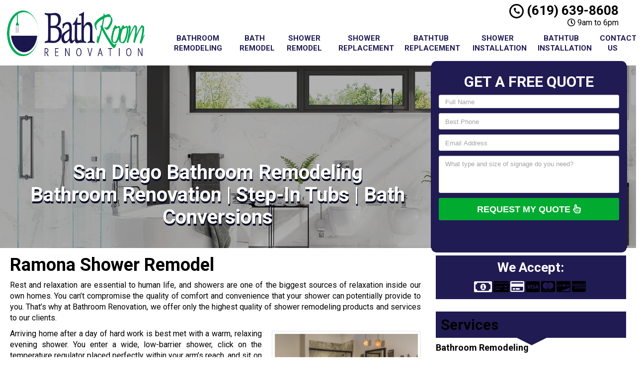

--- FILE ---
content_type: text/html; charset=UTF-8
request_url: https://www.sandiegobathandshowerremodeling.com/shower-remodel-ramona-ca/
body_size: 30248
content:
<!DOCTYPE html>
<html lang="en">
	<head><meta http-equiv="Content-Type" content="text/html; charset=utf-8">
		<meta name="viewport" content="width=device-width, initial-scale=1">
        <meta http-equiv="x-dns-prefetch-control" content="off">
        <meta name="theme-color" content="#008000">
        <meta name="msapplication-navbutton-color" content="#008000">
        <meta name="apple-mobile-web-app-status-bar-style" content="#008000">
				
		<title>Best Shower Remodel Ramona, CA | Shower Remodeling Near Me</title><style id="rocket-critical-css">:root{--ss-primary-color:#5897fb;--ss-bg-color:#ffffff;--ss-font-color:#4d4d4d;--ss-font-placeholder-color:#8d8d8d;--ss-disabled-color:#dcdee2;--ss-border-color:#dcdee2;--ss-highlight-color:#fffb8c;--ss-success-color:#00b755;--ss-error-color:#dc3545;--ss-focus-color:#5897fb;--ss-main-height:30px;--ss-content-height:300px;--ss-spacing-l:7px;--ss-spacing-m:5px;--ss-spacing-s:3px;--ss-animation-timing:0.2s;--ss-border-radius:4px}:root{--iti-hover-color:rgba(0, 0, 0, 0.05);--iti-text-gray:#999;--iti-border-gray:#ccc;--iti-spacer-horizontal:8px;--iti-flag-height:15px;--iti-flag-width:20px;--iti-border-width:1px;--iti-arrow-height:4px;--iti-arrow-width:6px;--iti-triangle-border:calc(var(--iti-arrow-width) / 2);--iti-arrow-padding:6px;--iti-arrow-color:#555;--iti-input-padding:6px;--iti-right-hand-selected-country-padding:calc(var(--iti-spacer-horizontal) + var(--iti-spacer-horizontal) + var(--iti-flag-width));--iti-selected-country-arrow-padding:calc(var(--iti-arrow-padding) + var(--iti-arrow-padding) + var(--iti-flag-width) + var(--iti-spacer-horizontal) + var(--iti-arrow-width) + var(--iti-input-padding));--iti-mobile-popup-margin:30px}.fa,.fab,.far,.fas{-moz-osx-font-smoothing:grayscale;-webkit-font-smoothing:antialiased;display:inline-block;font-style:normal;font-variant:normal;text-rendering:auto;line-height:1}.fa-3x{font-size:3em}.fa-fw{text-align:center;width:1.25em}.fa-spin{-webkit-animation:fa-spin 2s linear infinite;animation:fa-spin 2s linear infinite}@-webkit-keyframes fa-spin{0%{-webkit-transform:rotate(0deg);transform:rotate(0deg)}to{-webkit-transform:rotate(1turn);transform:rotate(1turn)}}@keyframes fa-spin{0%{-webkit-transform:rotate(0deg);transform:rotate(0deg)}to{-webkit-transform:rotate(1turn);transform:rotate(1turn)}}.fa-arrow-left:before{content:"\f060"}.fa-bars:before{content:"\f0c9"}.fa-cc-amex:before{content:"\f1f3"}.fa-cc-discover:before{content:"\f1f2"}.fa-cc-mastercard:before{content:"\f1f1"}.fa-cc-visa:before{content:"\f1f0"}.fa-clock:before{content:"\f017"}.fa-credit-card:before{content:"\f09d"}.fa-envelope:before{content:"\f0e0"}.fa-map-marker-alt:before{content:"\f3c5"}.fa-money-bill-alt:before{content:"\f3d1"}.fa-money-check:before{content:"\f53c"}.fa-phone-alt:before{content:"\f879"}.fa-spinner:before{content:"\f110"}.fa-times:before{content:"\f00d"}.sr-only{border:0;clip:rect(0,0,0,0);height:1px;margin:-1px;overflow:hidden;padding:0;position:absolute;width:1px}@font-face{font-family:"Font Awesome 5 Brands";font-style:normal;font-weight:normal;font-display:swap;src:url(https://cdnjs.cloudflare.com/ajax/libs/font-awesome/5.11.2/webfonts/fa-brands-400.eot);src:url(https://cdnjs.cloudflare.com/ajax/libs/font-awesome/5.11.2/webfonts/fa-brands-400.eot?#iefix) format("embedded-opentype"),url(https://cdnjs.cloudflare.com/ajax/libs/font-awesome/5.11.2/webfonts/fa-brands-400.woff2) format("woff2"),url(https://cdnjs.cloudflare.com/ajax/libs/font-awesome/5.11.2/webfonts/fa-brands-400.woff) format("woff"),url(https://cdnjs.cloudflare.com/ajax/libs/font-awesome/5.11.2/webfonts/fa-brands-400.ttf) format("truetype"),url(https://cdnjs.cloudflare.com/ajax/libs/font-awesome/5.11.2/webfonts/fa-brands-400.svg#fontawesome) format("svg")}.fab{font-family:"Font Awesome 5 Brands"}@font-face{font-family:"Font Awesome 5 Free";font-style:normal;font-weight:400;font-display:swap;src:url(https://cdnjs.cloudflare.com/ajax/libs/font-awesome/5.11.2/webfonts/fa-regular-400.eot);src:url(https://cdnjs.cloudflare.com/ajax/libs/font-awesome/5.11.2/webfonts/fa-regular-400.eot?#iefix) format("embedded-opentype"),url(https://cdnjs.cloudflare.com/ajax/libs/font-awesome/5.11.2/webfonts/fa-regular-400.woff2) format("woff2"),url(https://cdnjs.cloudflare.com/ajax/libs/font-awesome/5.11.2/webfonts/fa-regular-400.woff) format("woff"),url(https://cdnjs.cloudflare.com/ajax/libs/font-awesome/5.11.2/webfonts/fa-regular-400.ttf) format("truetype"),url(https://cdnjs.cloudflare.com/ajax/libs/font-awesome/5.11.2/webfonts/fa-regular-400.svg#fontawesome) format("svg")}.far{font-weight:400}@font-face{font-family:"Font Awesome 5 Free";font-style:normal;font-weight:900;font-display:swap;src:url(https://cdnjs.cloudflare.com/ajax/libs/font-awesome/5.11.2/webfonts/fa-solid-900.eot);src:url(https://cdnjs.cloudflare.com/ajax/libs/font-awesome/5.11.2/webfonts/fa-solid-900.eot?#iefix) format("embedded-opentype"),url(https://cdnjs.cloudflare.com/ajax/libs/font-awesome/5.11.2/webfonts/fa-solid-900.woff2) format("woff2"),url(https://cdnjs.cloudflare.com/ajax/libs/font-awesome/5.11.2/webfonts/fa-solid-900.woff) format("woff"),url(https://cdnjs.cloudflare.com/ajax/libs/font-awesome/5.11.2/webfonts/fa-solid-900.ttf) format("truetype"),url(https://cdnjs.cloudflare.com/ajax/libs/font-awesome/5.11.2/webfonts/fa-solid-900.svg#fontawesome) format("svg")}.fa,.far,.fas{font-family:"Font Awesome 5 Free"}.fa,.fas{font-weight:900}html{font-family:sans-serif;-webkit-text-size-adjust:100%;-ms-text-size-adjust:100%}body{margin:0}article,footer,header,main{display:block}a{background-color:transparent}b,strong{font-weight:700}h1{margin:.67em 0;font-size:2em}small{font-size:80%}img{border:0}button{margin:0;font:inherit;color:inherit}button{overflow:visible}button{text-transform:none}button{-webkit-appearance:button}button::-moz-focus-inner{padding:0;border:0}*{-webkit-box-sizing:border-box;-moz-box-sizing:border-box;box-sizing:border-box}:after,:before{-webkit-box-sizing:border-box;-moz-box-sizing:border-box;box-sizing:border-box}html{font-size:10px}body{font-family:"Helvetica Neue",Helvetica,Arial,sans-serif;font-size:14px;line-height:1.42857143;color:#333;background-color:#fff}button{font-family:inherit;font-size:inherit;line-height:inherit}a{color:#337ab7;text-decoration:none}img{vertical-align:middle}.sr-only{position:absolute;width:1px;height:1px;padding:0;margin:-1px;overflow:hidden;clip:rect(0,0,0,0);border:0}h1,h2,h3,h4{font-family:inherit;font-weight:500;line-height:1.1;color:inherit}h1,h2,h3{margin-top:20px;margin-bottom:10px}h4{margin-top:10px;margin-bottom:10px}h1{font-size:36px}h2{font-size:30px}h3{font-size:24px}h4{font-size:18px}p{margin:0 0 10px}small{font-size:85%}.text-center{text-align:center}ul{margin-top:0;margin-bottom:10px}.container{padding-right:15px;padding-left:15px;margin-right:auto;margin-left:auto}@media (min-width:768px){.container{width:750px}}@media (min-width:992px){.container{width:970px}}@media (min-width:1200px){.container{width:1170px}}.row{margin-right:-15px;margin-left:-15px}.col-md-12,.col-md-3,.col-md-4,.col-md-8,.col-sm-12,.col-sm-3,.col-sm-4,.col-sm-8{position:relative;min-height:1px;padding-right:15px;padding-left:15px}@media (min-width:768px){.col-sm-12,.col-sm-3,.col-sm-4,.col-sm-8{float:left}.col-sm-12{width:100%}.col-sm-8{width:66.66666667%}.col-sm-4{width:33.33333333%}.col-sm-3{width:25%}}@media (min-width:992px){.col-md-12,.col-md-3,.col-md-4,.col-md-8{float:left}.col-md-12{width:100%}.col-md-8{width:66.66666667%}.col-md-4{width:33.33333333%}.col-md-3{width:25%}}.btn{display:inline-block;padding:6px 12px;margin-bottom:0;font-size:14px;font-weight:400;line-height:1.42857143;text-align:center;white-space:nowrap;vertical-align:middle;-ms-touch-action:manipulation;touch-action:manipulation;background-image:none;border:1px solid transparent;border-radius:4px}.btn-primary{color:#fff;background-color:#337ab7;border-color:#2e6da4}.btn-lg{padding:10px 16px;font-size:18px;line-height:1.3333333;border-radius:6px}.fade{opacity:0}.btn-group{position:relative;display:inline-block;vertical-align:middle}.btn-group>.btn{position:relative;float:left}.btn-group .btn+.btn{margin-left:-1px}.btn-group>.btn:first-child{margin-left:0}.btn-group>.btn:first-child:not(:last-child):not(.dropdown-toggle){border-top-right-radius:0;border-bottom-right-radius:0}.btn-group>.btn:last-child:not(:first-child){border-top-left-radius:0;border-bottom-left-radius:0}.panel{margin-bottom:20px;background-color:#fff;border:1px solid transparent;border-radius:4px;-webkit-box-shadow:0 1px 1px rgba(0,0,0,.05);box-shadow:0 1px 1px rgba(0,0,0,.05)}.panel-body{padding:15px}.panel-default{border-color:#ddd}.close{float:right;font-size:21px;font-weight:700;line-height:1;color:#000;text-shadow:0 1px 0 #fff;filter:alpha(opacity=20);opacity:.2}button.close{-webkit-appearance:none;padding:0;background:0 0;border:0}.modal{position:fixed;top:0;right:0;bottom:0;left:0;z-index:1050;display:none;overflow:hidden;-webkit-overflow-scrolling:touch;outline:0}.modal.fade .modal-dialog{-webkit-transform:translate(0,-25%);-ms-transform:translate(0,-25%);-o-transform:translate(0,-25%);transform:translate(0,-25%)}.modal-dialog{position:relative;width:auto;margin:10px}.modal-content{position:relative;background-color:#fff;-webkit-background-clip:padding-box;background-clip:padding-box;border:1px solid #999;border:1px solid rgba(0,0,0,.2);border-radius:6px;outline:0;-webkit-box-shadow:0 3px 9px rgba(0,0,0,.5);box-shadow:0 3px 9px rgba(0,0,0,.5)}.modal-header{padding:15px;border-bottom:1px solid #e5e5e5}.modal-header .close{margin-top:-2px}.modal-title{margin:0;line-height:1.42857143}.modal-body{position:relative;padding:15px}@media (min-width:768px){.modal-dialog{width:600px;margin:30px auto}.modal-content{-webkit-box-shadow:0 5px 15px rgba(0,0,0,.5);box-shadow:0 5px 15px rgba(0,0,0,.5)}}.container:after,.container:before,.modal-header:after,.modal-header:before,.panel-body:after,.panel-body:before,.row:after,.row:before{display:table;content:" "}.container:after,.modal-header:after,.panel-body:after,.row:after{clear:both}.hidden{display:none!important}@-ms-viewport{width:device-width}.visible-xs{display:none!important}@media (max-width:767px){.visible-xs{display:block!important}}@media (max-width:767px){.hidden-xs{display:none!important}}body{display:none}footer .logo{text-align:center!important}body{overflow-x:hidden}body,html{width:100%;height:100%;padding:0;margin:0}body,h1,h2,h3,h4,p{font-family:Arial,sans-serif;color:#555}.wrapper{display:table;width:100%}h1,h2,h3,h4,strong{font-weight:700;color:#222}h2 a:link,h2 a:visited,strong a:link,strong a:visited{color:#222;text-decoration:none}ul{padding-left:30px}header{display:table-row}header .container{margin:3px auto}.sidebar .fas{font-size:7px;position:relative;top:-3px;font-weight:bold}@media only screen and (min-width:993px){header .stickyM{display:flex;flex-direction:column;float:none!important}body{font-size:16px!important}}@media only screen and (max-width:992px){header .stickyM{display:inline-block}}footer .logo a{width:100%;display:block;vertical-align:middle}footer .logo a img{height:auto;max-width:100%}.feature-area{padding:15px 0;-webkit-box-shadow:inset 0 20px 20px rgba(0,0,0,.15);box-shadow:inset 0 20px 20px rgba(0,0,0,.15)}.frm_form_widget{background:#c4e15e;text-align:center;padding:15px;border:1px solid #c4e15e}.frm_form_widget:first-child{padding-top:0;margin-top:0}.aggregate-rating,.frm_form_widget{margin-bottom:15px;-webkit-box-shadow:inset 0 0 60px rgba(0,0,0,.25),0 0 rgba(0,0,0,.25);box-shadow:inset 0 0 60px rgba(0,0,0,.25),0 0 rgba(0,0,0,.25)}main{display:table-row}main .container{margin-top:15px;margin-bottom:15px}main article p>.btn{margin:10px auto;display:block}footer{background-color:#f8f8f8;width:100%;display:table-row;-webkit-box-shadow:inset 0 1px 0 rgba(255,255,255,.2),0 -1px 0 rgba(0,0,0,.075);box-shadow:inset 0 1px 0 rgba(255,255,255,.2),0 -1px 0 rgba(0,0,0,.075);padding:15px 0}footer>.container{margin:10px auto 0}.alignright{float:right;margin:5px 0 20px 20px;clear:right}.wp-caption{background:#fff;border:1px solid #f0f0f0;max-width:96%;padding:5px 3px 10px;text-align:center}.wp-caption.alignright{margin:5px 0 20px 20px}.wp-caption img{border:0;height:auto;margin:0;max-width:98.5%;padding:0;width:auto}.wp-caption p.wp-caption-text{font-size:11px;line-height:17px;margin:0;padding:0 4px 5px}.container{max-width:1270px}.btn-primary{text-shadow:0 -1px 0 rgba(0,0,0,.2);-webkit-box-shadow:inset 0 1px 0 rgba(255,255,255,.15),0 1px 1px rgba(0,0,0,.075);box-shadow:inset 0 1px 0 rgba(255,255,255,.15),0 1px 1px rgba(0,0,0,.075)}.btn-primary{background-image:-webkit-gradient(linear,left 0,left 100%,from(#428bca),to(#3071a9));background-image:-webkit-linear-gradient(top,#428bca,0,#3071a9,100%);background-image:-moz-linear-gradient(top,#428bca 0,#3071a9 100%);background-image:linear-gradient(to bottom,#428bca 0,#3071a9 100%);background-repeat:repeat-x;border-color:#2d6ca2}.panel{-webkit-box-shadow:0 1px 2px rgba(0,0,0,.05);box-shadow:0 1px 2px rgba(0,0,0,.05)}@media screen and (min-width:768px) and (max-width:1199px){.container{width:85%}}@media screen and (max-width:991px){main>.container{margin-top:15px;margin-bottom:15px}main>.container>div{padding:0}}@media screen and (max-width:767px){.custom-text-center{text-align:center;margin:8px 0}.home_content article img{width:100%!important;height:auto!important;margin-left:0!important;margin-right:0!important}.location{margin-top:20px}.location{text-align:center}footer .logo{text-align:center!important}.sidebar .aggregate-rating{padding:10px 0!important}.page h1{margin-top:0!important}.exElements{margin-top:0!important}}@media screen and (max-width:497px){#grid{column-width:9em!important;-moz-column-width:9em!important;-webkit-column-width:9em!important}}@media screen and (max-width:355px){#grid{column-width:7em!important;-moz-column-width:7em!important;-webkit-column-width:7em!important}}@media screen and (max-width:350px){.wrapper{display:inline-block!important}}.container{position:relative}.aggregate-rating{background:#fff;border:1px solid #ddd;text-align:center;padding:10px 0}.aggregate-rating h2{font-size:26px!important;margin:0 0 10px!important;padding:0 10px!important}@media only screen and (max-width:991px){.wrapper{display:inline-block!important;width:auto!important;height:auto!important}}@media only screen and (min-width:768px){article.page img{max-width:100%;height:auto}.container{width:85%!important}}@media only screen and (max-width:767px){header.old_HD{min-height:auto!important}header .stickyM{height:60px}header.old_HD .stickyM{height:auto}.wrapper{display:inline-block!important;width:auto!important;height:auto!important}.location{line-height:30px}footer .col-height{display:inline-block!important;height:auto!important}}.aggregate-rating .far{font-size:30px;color:gray;margin:0 1px}@media only screen and (max-width:767px){.logo img{max-width:280px!important}.logo img{max-width:100%}.hentry p{text-align:justify}}.mAddress{margin-top:0}@media screen and (max-width:932px) and (min-width:768px){header .top{margin-bottom:5px}}@media only screen and (max-width:793px){.feature-area .col-sm-8{width:100%!important}}.feature-area{background-image:none}.testimonial_widget h2{padding:10px 0!important}.sidebar .widget_frm_show_form h2{font-size:26px!important;text-transform:uppercase}.location .far,.location .fas,.location .spacer{min-width:20px;text-align:center}.location .spacer{display:inline-block;min-height:0;min-width:23px}.home_content{display:inline-block;width:100%}.home_content h1{margin-top:0!important}.testimonial_widget{position:relative}.testimonial_widget{display:inline-block!important;width:100%}.home_content .col-md-4{padding-right:0;padding-left:30px}main .col-md-4{padding-left:0}.home_content .col-md-8,main .col-md-8{padding-right:0;padding-left:0}.modal-title{text-align:center;text-transform:uppercase;margin:0 0 20px 0}.modal-body{-webkit-box-shadow:inset 0 0 60px rgba(0,0,0,.25),0 0 rgba(0,0,0,.25);box-shadow:inset 0 0 60px rgba(0,0,0,.25),0 0 rgba(0,0,0,.25)}.modal-header .close{margin-top:-2px;position:absolute;top:10px;right:10px}.dwdSpacer{display:block;width:100%;height:10px}footer .logo{text-align:center}footer,header,main{display:inline-block!important;width:100%}.modal{z-index:9999999!important;background:rgba(0,0,0,.75)}.stickyM{display:none;position:fixed;z-index:999;left:0;top:0}@media only screen and (min-width:768px){.sideMenu{display:none}.feature-area{margin-top:0}}.stickyMenu{display:none;width:60px;height:60px;border-radius:50%;text-align:center;font-size:40px;color:#fff}@media only screen and (max-width:767px){.location{font-size:13px}.col-height{display:inline-block!important;text-align:center;width:100%}footer .logo img{max-width:300px;height:auto}.stickyM{display:inline-block;margin-top:-3px}.stickyMenu small{font-size:12px;letter-spacing:-1px;display:inline-block;width:100%;position:absolute;left:0;bottom:3px}.sideMenu{display:inline-block;position:fixed;z-index:999;left:-110%;top:0;width:100%}.sideMenu ul{margin:0 0!important;padding:0 0!important;width:100%}.sideMenu li{margin:0 0 8px 0!important;padding:0 0!important}.sideMenu li a{margin:0 0!important;padding:5px 15px!important;white-space:normal!important}.smHead{display:inline-block;width:100%;text-align:right;border-bottom:#fff solid 1px}.smHead .smTitle{text-align:left;display:block;font-size:22px;color:#fff;padding:10px 10px}.smHead .smback{display:inline-block;position:absolute;right:0;top:-3px;padding:10px 10px;color:#fff;font-size:24px}.stickyMenu{display:inline-block;width:50px!important;height:65px!important;border-radius:0;text-align:center;font-size:40px!important;color:#fff;background:#fff}.aggregate-rating,header .top{padding:0 0!important}header .container{margin:0 auto!important}.location a{word-wrap:break-word}.home_content .col-md-4{padding-right:0!important}.closeModalBtn{bottom:6px!important;font-size:20px!important}.closeModalBtn span{padding:15px 15px!important}}@media only screen and (max-width:320px){.sideMenu{width:100%!important}.btn-group>.btn{padding:6px 6px!important;font-size:13px}}@media only screen and (min-width:768px){footer .logo img{width:auto!important;max-width:82%!important}footer .logo{margin-bottom:10px;text-align:center!important}}.btn-group>.btn{float:none!important}.btn-group .btn+.btn{margin-left:3px}h2.phone_on_modal{margin:0 0 15px 0!important;text-align:center}.modal-header{border-bottom:0!important}@media screen and (max-width:991px){.sideMenu li a{z-index:10}}.col-height{display:table-cell;float:none;height:100%}.col-middle{vertical-align:middle}@media (min-width:768px){.modal-dialog{max-width:400px}}.streetAddress{display:inline-block}.addressLocality{display:inline-block}#myModalGallery .modal-dialog{max-width:90%!important;max-height:90%!important;margin:auto auto!important}#myModalGallery .modal-content,#myModalGallery .modal-dialog{width:100%!important;height:100%!important}.closeModalBtn{display:inline-block;position:fixed;bottom:9px;font-size:30px;z-index:101;text-align:center;width:100%}.closeModalBtn span{padding:10px 50px;color:#fff!important;text-transform:uppercase}#myModalGallery .close{z-index:101;position:absolute;top:10px;right:10px;background:#fff;text-shadow:none!important;line-height:0!important;margin:0 0!important;padding:0 0!important;border-radius:50%;opacity:1!important}@media screen and (min-width:768px){#myModalGallery .close{font-size:32px;width:35px;height:35px}}@media screen and (max-width:767px){#myModalGallery .close{font-size:18px!important;width:20px!important;height:20px!important}}#myModalGallery .modal-body{min-height:980px}.preloader{position:absolute;z-index:1;height:100%;width:100%;vertical-align:middle;text-align:center;display:inline-block}.preitems{display:inline-block;vertical-align:middle;min-height:980px;margin:25% 0;color:#fff}#myModalGallery .gallery{z-index:100}footer{position:relative;z-index:101}@media only screen and (max-width:767px){.exElements{padding:20px 0}.container{width:85%}}@media only screen and (min-width:992px){.location{font-size:14px}}@media only screen and (min-width:768px) and (max-width:991px){.location{font-size:11px}}@media only screen and (min-width:768px){header .custom{top:0;left:0;width:100%;z-index:999}.mAddress{float:right;width:100%}}@media only screen and (max-width:767px){header .custom{position:relative!important}.logo img{max-width:100%!important;width:70%!important;height:auto!important}header .stickyM{position:relative!important;float:left!important}header.old_HD .stickyM{position:fixed!important;float:none!important}header .top{left:0;top:0;z-index:999;width:100%}header{min-height:60px!important}}@media only screen and (max-width:767px){.logo img{max-width:100%!important;width:70%!important;height:auto!important}header .stickyM{height:75px}header{min-height:75px!important}}@media only screen and (max-width:362px){.sideMenu .btn-group>.btn:first-child{margin-bottom:0!important}}@media only screen and (max-width:406px){.logo img{height:80px!important}.stickyMenu{width:40px!important}}@media only screen and (max-width:395px){.logo img{height:80px!important}}@media only screen and (max-width:355px){.stickyMenu{width:35px!important}}@media only screen and (max-width:362px){.btn-group>.btn:first-child{margin-bottom:5px!important}}@media only screen and (max-width:350px){.stickyMenu i.fa{font-size:30px}.stickyMenu small{font-size:12px;letter-spacing:-1px}.logo img{height:42px!important}.sideMenu .btn-group>.btn:last-child{margin-bottom:0!important}}@media only screen and (max-width:343px){.logo img{height:45px!important}}@media only screen and (max-width:350px){.btn-group>.btn:first-child{margin-bottom:4px!important;padding:5px 6px 5px!important}.btn-group>.btn:last-child{margin-bottom:4px!important;padding:5px 6px 5px!important}}@media only screen and (max-width:332px){.logo img{height:45px!important}}@media only screen and (max-width:320px){.stickyM{top:-6px}header .stickyM{height:50px}header{min-height:50px!important}.stickyMenu small{bottom:6px}}@media only screen and (max-width:319px){.stickyMenu small{bottom:6px!important}.btn-group>.btn:first-child{margin-bottom:5px!important}}.feature-area{box-shadow:0 4px 2px -2px rgba(0,0,0,.25)!important}.fa_full{padding:0 0 0!important;margin:0 0 4px!important}.feature-area{margin-top:-6px!important}header.old_HD .custom,header.old_HD .top{position:relative!important}header.old_HD .top{padding-left:0!important;padding-right:0!important}@media only screen and (max-width:767px){.logo img{height:auto!important}}@media only screen and (max-width:406px){.logo img{height:auto!important}}@media only screen and (max-width:350px){.logo img{height:auto!important}}@media only screen and (max-width:767px){.phone_on_modal a{font-size:22px!important;color:#fff!important;line-height:40px}}.sidebar h2{margin-top:0}@media screen and (-ms-high-contrast:active),(-ms-high-contrast:none){.feature-area{margin-top:-5px!important;clear:both;top:-5px!important}}@media screen and (min-width:0\0){.feature-area{margin-top:-5px!important;clear:both;top:-5px!important}}#grid{column-width:13em;-moz-column-width:13em;-webkit-column-width:13em;column-gap:0;-moz-column-gap:0em;-webkit-column-gap:0em}.gallery{opacity:1!important}.modal .close{opacity:1!important}.cc_logos i.far{margin:0 4px;color:#fff;font-size:24px;margin-top:-6px!important}.btn-group>.btn:first-child:not(:last-child):not(.dropdown-toggle){border-top-right-radius:3px!important;border-bottom-right-radius:3px!important}.btn-group>.btn:last-child:not(:first-child){border-top-left-radius:3px!important;border-bottom-left-radius:3px!important}button{text-transform:uppercase!important}@media screen and (max-width:331px){.btn-group .btn+.btn{margin-left:0!important}}.modal .phone_on_modal .fa-phone-alt{font-size:12px!important;height:13px;width:13px;padding:5px;text-align:center;border-style:solid;box-sizing:content-box;border-radius:50%;vertical-align:bottom;position:relative;bottom:-6px;margin-bottom:3px}.modal .phone_on_modal .fa-phone-alt{bottom:-2px}.btn{text-transform:uppercase!important}main .container{background:#fff!important}.xmarker{display:none}.mAddress{display:inline-block}.mAddress{width:85%}.hidden{display:none!important}footer i.fas{font-family:'Font Awesome 5 Free'}footer .container{margin-top:2px!important}.container.bformcont{margin-bottom:0!important}.cc_logos i.far.fa-money-bill-alt{font-size:28px;bottom:-2px;position:relative}@media screen and (min-width:768px) and (max-width:991px){.container.bformcont{margin-bottom:12px!important}.container.bformcont.loc_exist{margin-bottom:0!important}}*{font-display:auto}@media only screen and (max-width:767px){.feature-area{margin-top:0!important;padding-bottom:0!important;box-shadow:none!important;margin-bottom:0!important}}@media only screen and (min-width:768px) and (max-width:992px){.col-md-12,.col-md-4,.col-md-8{width:100%!important}.btn-group{width:100%}.stickyMenu{display:inline-block!important}.stickyM{display:inline-block;margin-top:-3px}.stickyMenu small{font-size:12px;letter-spacing:-1px;display:inline-block;width:100%;position:absolute;left:0;bottom:3px}.sideMenu{display:inline-block;position:fixed;z-index:999;left:-110%;top:0;width:100%}.sideMenu ul{margin:0 0!important;padding:0 0!important;width:100%}.sideMenu li{margin:0 0 8px 0!important;padding:0 0!important}.sideMenu li a{margin:0 0!important;padding:5px 15px!important;white-space:normal!important}.col-md-4{padding-right:0!important}.col-height{height:auto!important;display:inline-block!important}.feature-area{padding-top:0!important}footer{text-align:center}.mAddress{width:100%!important}footer .logo{text-align:center!important}.location{font-size:14px}.stickyMenu small{font-size:13px;bottom:-3px}.smHead{display:inline-block;width:100%;text-align:right;border-bottom:#fff solid 1px}.smHead .smTitle{text-align:left;display:block;font-size:22px;color:#fff;padding:10px 10px}.smHead .smback{display:inline-block;position:absolute;right:0;top:-3px;padding:10px 10px;color:#fff;font-size:24px}.custom-text-center{text-align:center;margin:8px 0}.hidden-xs{display:none!important}.visible-xs{display:inline-block!important;width:100%}main .container{margin-top:0!important}}@media only screen and (max-width:992px) and (min-width:768px){.logo img{max-width:75%!important;height:auto!important}}@media only screen and (max-width:767px){main article h1{margin-top:0}}.feature-area{position:relative}.spElements{position:relative;z-index:100}footer{position:relative;z-index:1}.home_content .col-md-8 h2{text-align:left!important;position:relative;margin-bottom:20px;clear:both}.home_content .col-md-8 .btn-lg{padding:20px 26px;font-size:22px;border-radius:5px}.exElements{display:inline-block;width:100%;margin:30px 0 20px 0}.spElements .panel,.spElements .panel-default{background:0 0!important;box-shadow:none!important;border:0!important;text-align:center}.spElements .trust-elements{margin:0 0!important;padding:0 0!important}.feature-area{box-shadow:none!important}header{z-index:100}.fa_full{padding:0 0 0!important;margin:0 0 0!important;z-index:100}.sidebar .aggregate-rating,.sidebar .widget{margin-bottom:25px}.sidebar .aggregate-rating h2,.sidebar .widget h2{margin:0 0!important;position:relative;box-shadow:none!important}.sidebar .aggregate-rating{border:none!important}.sidebar .aggregate-rating h2{height:40px}.sidebar .widget h2:after{content:"";width:0;height:0;border-left:40px solid transparent;border-right:40px solid transparent;position:absolute;bottom:-15px;left:40%}.home_content .col-md-8 h2:after,.home_content .col-md-8 h2:before{position:absolute;content:"";bottom:14px;left:10px;width:50%;top:1%;max-width:300px;-webkit-box-shadow:0 15px 10px rgb(0 0 0 / 20%);-moz-box-shadow:0 15px 10px rgb(0 0 0 / 20%);box-shadow:0 15px 10px rgb(0 0 0 / 20%);-webkit-transform:rotate(-3deg);-moz-transform:rotate(-3deg);-o-transform:rotate(-3deg);-ms-transform:rotate(-3deg);transform:rotate(-3deg)}.home_content .col-md-8 h2:after{-webkit-transform:rotate(3deg);-moz-transform:rotate(3deg);-o-transform:rotate(3deg);-ms-transform:rotate(3deg);transform:rotate(3deg);right:10px;left:auto}.aggregate-rating,.frm_form_widget{box-shadow:none!important}.home_content .col-md-8 .btn-lg{border:solid 5px rgba(255,255,255,.3)!important;border-radius:25px!important;-moz-box-shadow:inset 0 0 5px #000;-webkit-box-shadow:inset 0 0 5px #000;box-shadow:inset 0 0 5px #000;font-size:18px!important}article.page img{padding:5px 5px;border:solid 1px #e4e4e4}footer a{font-size:14px!important}footer h3{margin:0 0!important;padding:0 0!important;text-transform:uppercase;font-size:16px!important}.leftIndent{display:block;margin-left:20%}.exElements h2{text-shadow:1px 4px 0 #0a0e27,1px 3px 0 #0a0e27}.home_content .col-md-8 .btn-lg{border:0!important;box-shadow:none!important;border-radius:4px!important;padding:10px 20px!important;margin:0 auto!important}main article p>.btn{padding:10px 20px!important;margin:0 auto!important}.spElements .social-media{display:none!important}body,h1,h2,h3,h4,p{font-family:Roboto,sans-serif!important}.frm_form_widget{padding:5px 15px!important}@media only screen and (min-width:1080px) and (max-width:1366px){.exElements{margin:170px 0 2px 10px!important}}.exElements h2{font-size:40px!important;margin-top:0}@media only screen and (min-width:1080px) and (max-width:1366px){.exElements h2{margin-top:23px}}.aggregate-rating h2{color:#fff!important}.exElements h2{font-size:40px!important;line-height:45px!important}.home_content img{max-width:100%;height:auto}.spElements .container{z-index:10}@media only screen and (min-width:1027px)and (max-width:1079px){.exElements h2{font-size:36px!important}}@media only screen and (min-width:768px) and (max-width:992px){.exElements{margin:85px 0px 2px 0px!important}}@media only screen and (max-width:767px){.sideMenu{z-index:9999999999!important}.fa_full{z-index:0!important}}@media only screen and (max-width:992px) and (min-width:768px){.sideMenu{z-index:9999999999!important}.fa_full{z-index:0!important}}@media only screen and (max-width:767px){.sideMenu{z-index:9999999999!important}.fa_full{z-index:0!important}}@media only screen and (max-width:992px) and (min-width:768px){.sideMenu{z-index:9999999999!important}.fa_full{z-index:0!important}}@media only screen and (max-width:992px){.home_content{margin-top:20px}.home_content .col-md-4{padding-left:0!important}footer .col-md-3{width:100%!important}footer .leftIndent{margin-left:0!important}}@media only screen and (max-width:767px){.exElements h2{font-size:16px!important;line-height:normal!important;margin-bottom:0;margin-top:10px}.modal .phone_on_modal .fa-phone-alt{display:none!important}.logo img{width:60%!important}}@media only screen and (min-width:1080px) and (max-width:1366px){.container{width:100%!important}}@media only screen and (min-width:768px)and (max-width:1079px){.exElements h2:first-line{font-size:36px!important}.exElements h2{font-size:36px!important}.exElements{margin:20px 0px 2px 0px!important}}.exElements h2{font-size:40px!important;color:#fff!important;text-align:center}.sidebar .widget_frm_show_form h2{font-size:26px!important}.stickyMenu{color:#000!important}@media only screen and (max-width:767px){.exElements h2{font-size:22px!important;line-height:25px!important;margin-top:0px!important}.exElements h2:first-line{font-size:22px!important}.spElements{margin-top:10px}}@media only screen and (max-width:465px){.exElements h2{font-size:15px!important;line-height:20px!important;margin-top:10px!important}.exElements h2:first-line{font-size:15px!important}}@media only screen and (min-width:1080px) and (max-width:1261px){.logo{padding-left:15px!important}}@media only screen and (min-width:992px) and (max-width:1079px){.container{width:100%!important}.logo{padding-left:15px!important}}@media only screen and (max-width:767px){.sideMenu{z-index:9999999999!important}}@media only screen and (max-width:992px){.sideMenu{z-index:9999999999!important}}@media only screen and (min-width:768px) and (max-width:992px){.sideMenu li{width:100%!important}}@media only screen and (min-width:993px) and (max-width:1079px){.logo{height:75px}}@media only screen and (max-width:767px){.exElements h2{font-size:20px!important}}@media only screen and (max-width:1366px){.spElements{min-height:355px}}.cc_logos i,.cc_logos i.far{font-size:25px!important;padding:0px 0px;margin:0px 3px 0px 0px;top:0px!important}.cc_logos i.fa-money-bill-alt{font-size:29px!important;top:2px!important;position:relative}</style><link rel="preload" data-rocket-preload as="style" href="https://fonts.googleapis.com/css2?family=Roboto:ital,wght@0,100;0,300;0,400;0,500;0,700;0,900;1,100;1,300;1,400;1,500;1,700;1,900&#038;display=swap" /><link rel="stylesheet" href="https://fonts.googleapis.com/css2?family=Roboto:ital,wght@0,100;0,300;0,400;0,500;0,700;0,900;1,100;1,300;1,400;1,500;1,700;1,900&#038;display=swap" media="print" onload="this.media='all'" /><noscript><link rel="stylesheet" href="https://fonts.googleapis.com/css2?family=Roboto:ital,wght@0,100;0,300;0,400;0,500;0,700;0,900;1,100;1,300;1,400;1,500;1,700;1,900&#038;display=swap" /></noscript>
        <meta property="og:image" content="https://www.sandiegobathandshowerremodeling.com/wp-content/uploads/2013/09/fallback.jpg" />
				<link rel="shortcut icon" href="https://www.sandiegobathandshowerremodeling.com/wp-content/uploads/2013/09/favico.png">
        		
				
		<meta name='robots' content='max-image-preview:large' />
<link rel='dns-prefetch' href='//cdnjs.cloudflare.com' />
<link rel='dns-prefetch' href='//c8a8q2x8.stackpathcdn.com' />
<link rel='dns-prefetch' href='//mmwm-2scviy4n15.netdna-ssl.com' />
<link rel='dns-prefetch' href='//www.google-analytics.com' />
<link rel='dns-prefetch' href='//cdn.callrail.com' />
<link rel='dns-prefetch' href='//js.callrail.com' />
<link href='https://fonts.gstatic.com' crossorigin rel='preconnect' />
<link data-minify="1" rel='preload' as='style' onload="this.onload=null;this.rel='stylesheet'" id='formidable' href='https://www.sandiegobathandshowerremodeling.com/wp-content/cache/min/1/wp-content/plugins/formidable/css/formidableforms.css?ver=1747154149' type='text/css' media='all' /><style id='wp-emoji-styles-inline-css' type='text/css'>

	img.wp-smiley, img.emoji {
		display: inline !important;
		border: none !important;
		box-shadow: none !important;
		height: 1em !important;
		width: 1em !important;
		margin: 0 0.07em !important;
		vertical-align: -0.1em !important;
		background: none !important;
		padding: 0 !important;
	}
</style>
<link data-minify="1" rel='preload' as='style' onload="this.onload=null;this.rel='stylesheet'" id='rs-plugin-settings' href='https://www.sandiegobathandshowerremodeling.com/wp-content/cache/min/1/wp-content/plugins/revslider/public/assets/css/settings.css?ver=1747154149' type='text/css' media='all' /><style id='rs-plugin-settings-inline-css' type='text/css'>
.tp-caption a{color:#ff7302;text-shadow:none;-webkit-transition:all 0.2s ease-out;-moz-transition:all 0.2s ease-out;-o-transition:all 0.2s ease-out;-ms-transition:all 0.2s ease-out}.tp-caption a:hover{color:#ffa902}
</style>
<link data-minify="1" rel='preload' as='style' onload="this.onload=null;this.rel='stylesheet'" id='font-awesome' href='https://www.sandiegobathandshowerremodeling.com/wp-content/cache/min/1/ajax/libs/font-awesome/5.11.2/css/all.min.css?ver=1747154149' type='text/css' media='all' /><link rel='preload' as='style' onload="this.onload=null;this.rel='stylesheet'" id='bootstrap' href='https://www.sandiegobathandshowerremodeling.com/wp-content/themes/mmwm_2025/css/bootstrap.min.css' type='text/css' media='all' /><link data-minify="1" rel='preload' as='style' onload="this.onload=null;this.rel='stylesheet'" id='colorbox-css' href='https://www.sandiegobathandshowerremodeling.com/wp-content/cache/min/1/wp-content/themes/mmwm_2025/colorbox/colorbox.css?ver=1747154149' type='text/css' media='all' /><link rel='preload' as='style' onload="this.onload=null;this.rel='stylesheet'" id='ouibounce-css' href='https://www.sandiegobathandshowerremodeling.com/wp-content/themes/mmwm_2025/css/ouibounce.min.css' type='text/css' media='all' /><link rel='preload' as='style' onload="this.onload=null;this.rel='stylesheet'" id='theme-style' href='https://www.sandiegobathandshowerremodeling.com/wp-content/themes/mmwm_2025/style.css' type='text/css' media='all' /><script type="text/javascript" src="https://www.sandiegobathandshowerremodeling.com/wp-includes/js/jquery/jquery.min.js" id="jquery-core-js"></script>
<script type="text/javascript" src="https://www.sandiegobathandshowerremodeling.com/wp-includes/js/jquery/jquery-migrate.min.js" id="jquery-migrate-js" data-rocket-defer defer></script>
<script src="https://www.sandiegobathandshowerremodeling.com/wp-content/plugins/revslider/public/assets/js/jquery.themepunch.tools.min.js" defer="defer" type="text/javascript"></script>
<script src="https://www.sandiegobathandshowerremodeling.com/wp-content/plugins/revslider/public/assets/js/jquery.themepunch.revolution.min.js" defer="defer" type="text/javascript"></script>
<link rel="https://api.w.org/" href="https://www.sandiegobathandshowerremodeling.com/wp-json/" /><link rel="alternate" type="application/json" href="https://www.sandiegobathandshowerremodeling.com/wp-json/wp/v2/pages/5791" /><link rel='shortlink' href='https://www.sandiegobathandshowerremodeling.com/?p=5791' />
<link rel="alternate" type="application/json+oembed" href="https://www.sandiegobathandshowerremodeling.com/wp-json/oembed/1.0/embed?url=https%3A%2F%2Fwww.sandiegobathandshowerremodeling.com%2Fshower-remodel-ramona-ca%2F" />
<link rel="alternate" type="text/xml+oembed" href="https://www.sandiegobathandshowerremodeling.com/wp-json/oembed/1.0/embed?url=https%3A%2F%2Fwww.sandiegobathandshowerremodeling.com%2Fshower-remodel-ramona-ca%2F&#038;format=xml" />
<script>document.documentElement.className += " js";</script>
<!--[if lt IE 9]><script src="https://www.sandiegobathandshowerremodeling.com/wp-content/themes/mmwm_2025/js/html5shiv.js"></script><script src="https://www.sandiegobathandshowerremodeling.com/wp-content/themes/mmwm_2025/js/respond.min.js"></script><![endif]--><!-- SEO meta tags powered by SmartCrawl https://wpmudev.com/project/smartcrawl-wordpress-seo/ -->
<link rel="canonical" href="https://www.sandiegobathandshowerremodeling.com/shower-remodel-ramona-ca/" />
<meta name="description" content="An excellent Shower Remodel project can give you the incredibly relaxing shower experience that you&#039;ve been dreaming of. Our Ramona shower remodeling company provides top-notch materials and expert remodel services at reasonable prices. Call us now for a free consultation!" />
<!-- /SEO -->
<script type="text/javascript">function setREVStartSize(e){									
						try{ e.c=jQuery(e.c);var i=jQuery(window).width(),t=9999,r=0,n=0,l=0,f=0,s=0,h=0;
							if(e.responsiveLevels&&(jQuery.each(e.responsiveLevels,function(e,f){f>i&&(t=r=f,l=e),i>f&&f>r&&(r=f,n=e)}),t>r&&(l=n)),f=e.gridheight[l]||e.gridheight[0]||e.gridheight,s=e.gridwidth[l]||e.gridwidth[0]||e.gridwidth,h=i/s,h=h>1?1:h,f=Math.round(h*f),"fullscreen"==e.sliderLayout){var u=(e.c.width(),jQuery(window).height());if(void 0!=e.fullScreenOffsetContainer){var c=e.fullScreenOffsetContainer.split(",");if (c) jQuery.each(c,function(e,i){u=jQuery(i).length>0?u-jQuery(i).outerHeight(!0):u}),e.fullScreenOffset.split("%").length>1&&void 0!=e.fullScreenOffset&&e.fullScreenOffset.length>0?u-=jQuery(window).height()*parseInt(e.fullScreenOffset,0)/100:void 0!=e.fullScreenOffset&&e.fullScreenOffset.length>0&&(u-=parseInt(e.fullScreenOffset,0))}f=u}else void 0!=e.minHeight&&f<e.minHeight&&(f=e.minHeight);e.c.closest(".rev_slider_wrapper").css({height:f})					
						}catch(d){console.log("Failure at Presize of Slider:"+d)}						
					};</script>
<noscript><style id="rocket-lazyload-nojs-css">.rll-youtube-player, [data-lazy-src]{display:none !important;}</style></noscript><script>
/*! loadCSS rel=preload polyfill. [c]2017 Filament Group, Inc. MIT License */
(function(w){"use strict";if(!w.loadCSS){w.loadCSS=function(){}}
var rp=loadCSS.relpreload={};rp.support=(function(){var ret;try{ret=w.document.createElement("link").relList.supports("preload")}catch(e){ret=!1}
return function(){return ret}})();rp.bindMediaToggle=function(link){var finalMedia=link.media||"all";function enableStylesheet(){link.media=finalMedia}
if(link.addEventListener){link.addEventListener("load",enableStylesheet)}else if(link.attachEvent){link.attachEvent("onload",enableStylesheet)}
setTimeout(function(){link.rel="stylesheet";link.media="only x"});setTimeout(enableStylesheet,3000)};rp.poly=function(){if(rp.support()){return}
var links=w.document.getElementsByTagName("link");for(var i=0;i<links.length;i++){var link=links[i];if(link.rel==="preload"&&link.getAttribute("as")==="style"&&!link.getAttribute("data-loadcss")){link.setAttribute("data-loadcss",!0);rp.bindMediaToggle(link)}}};if(!rp.support()){rp.poly();var run=w.setInterval(rp.poly,500);if(w.addEventListener){w.addEventListener("load",function(){rp.poly();w.clearInterval(run)})}else if(w.attachEvent){w.attachEvent("onload",function(){rp.poly();w.clearInterval(run)})}}
if(typeof exports!=="undefined"){exports.loadCSS=loadCSS}
else{w.loadCSS=loadCSS}}(typeof global!=="undefined"?global:this))
</script>		<script type="text/javascript">
		  // Notice how this gets configured before we load Font Awesome
		  window.FontAwesomeConfig = { autoReplaceSvg: false }
		</script>
		<script async src="https://www.googletagmanager.com/gtag/js?id=UA-188283675-1"></script>
<script>
  window.dataLayer = window.dataLayer || [];
  function gtag(){dataLayer.push(arguments);}
  gtag('js', new Date());

gtag('config', 'UA-188283675-1', {
  'link_attribution': true
});
setTimeout("gtag('event', 'No Bounce', { 'event_category' : 'Adjusted Bounce' })",5000);
</script>		<link rel="preconnect" href="https://fonts.gstatic.com">

		<link data-minify="1" href="https://www.sandiegobathandshowerremodeling.com/wp-content/cache/min/1/wp-content/themes/mmwm_2025/theme01/style.css?ver=1747154149" data-rocket-async="style" as="style" onload="this.onload=null;this.rel='stylesheet'" onerror="this.removeAttribute('data-rocket-async')"  rel="preload" type="text/css" />
        <!--[if IE]>
            <link href="https://www.sandiegobathandshowerremodeling.com/wp-content/themes/mmwm_2025/theme01/ie.css" rel="stylesheet" type="text/css" />
        <![endif]--> 
<script data-minify="1" defer src="https://www.sandiegobathandshowerremodeling.com/wp-content/cache/min/1/wp-content/themes/mmwm_2025/js/modernizr.custom.js?ver=1747154149"></script>
		<style>
          .page-id-5791 .exElements{margin: 300px 0px 2px 0px;}
.pagination>li>a, .pagination>li>span{
    color:#00ab30 !important;
    background: !important;
    border-color:;
}

.pagination>.active>a, .pagination>.active>a:focus, .pagination>.active>a:hover, .pagination>.active>span, .pagination>.active>span:focus, .pagination>.active>span:hover, .pagination>li>a:hover, .pagination>li>span:hover{    
    color:#ffffff !important;
    background:#00ab30 !important;
    border-color:#00ab30;
}
            
            
            
          
		h1, h1 > a, h2, h2 > a, h3, h3 > a, h4, h4 > a, h5, h5 > a, h6, h6 > a, strong {color:#000000 !important}h3{font-size:18px !important}body, td, p, .home_content, .home_content p {color:#000000}main a {color: #000000 !important;}h2.phone_on_modal a:hover, article a:hover {color: #000000 !important;}main a:hover {color: #00ab30 !important;}main .sidebar a {color: #000000 !important;}main .sidebar a:hover{color: #00ab30 !important;}.modal-header, header, .top-mobile.visible-xs, h2.phone_on_modal, .modal-content {background-color: #ffffff;}header .container > .social-media > ul > li > a > i {background: #cccccc;}header .container .phone-address .address, .old_head .aggregate-rating strong {color: #000000 !important;}header .container .phone-address .phone, .header .container .phone-address .hctext {color: #000000;}.blocks .service_block strong, .blocks .service_block strong a, .service_block strong, .service_block strong a{color:#000 !important}.featured-content .short-articles .blocks{border:#e2e2e2 solid 1px; border-top:solid 2px #000 !important}.featured-content .short-articles .blocks.wt_image a.btn{color:#ffffff}.slider-bg{background:#201b53 !important}header .container .phone-address .phone strong {color:#000000;}.forcefullwidth_wrapper_tp_banner, .feature-area.fa_full{display:block}.forcefullwidth_wrapper_tp_banner .defaultimg{background-size: cover !important;}.navbar, .sideMenu{background-image: -webkit-gradient(linear, left 0%, left 100%, from(#373265), to(#1d184b));background-image: -webkit-linear-gradient(top, #373265, 0%, #1d184b, 100%);background-image: -moz-linear-gradient(top, #373265 0%, #1d184b 100%);background-image: linear-gradient(to bottom, #373265 0%, #1d184b 100%);background-repeat: repeat-x;filter: progid:DXImageTransform.Microsoft.gradient(startColorstr='#373265', endColorstr='#1d184b', GradientType=0);}.navbar-brand:hover,.navbar-nav > li > a:hover,.navbar-brand:focus,.navbar-nav > li > a:focus, .navbar .navbar-nav > .active > a, .navbar .navbar-nav > li:hover > a {background: #201b53;color:#FFF !important;}header.sticky{background:#ffffff; border-bottom: #1a1642 solid 2px;}.item_toggler:hover{background: #0a0819;}.item_toggler, .sideMenu li a:hover, .sideMenu > li > a:hover,.sideMenu > li > a:focus, .sideMenu .active > a, .sideMenu > li:hover > a {background-image: -webkit-gradient(linear, left 0%, left 100%, from(#373265), to(#1d184b));background-image: -webkit-linear-gradient(top, #373265, 0%, #1d184b, 100%);background-image: -moz-linear-gradient(top, #373265 0%, #1d184b 100%);background-image: linear-gradient(to bottom, #373265 0%, #1d184b 100%);background-repeat: repeat-x;filter: progid:DXImageTransform.Microsoft.gradient(startColorstr='#373265', endColorstr='#1d184b', GradientType=0);}.dropdown.open a.dropdown-toggle,.dropdown-menu,.dropdown.open .dropdown-menu {background: #1a1642 ;}.dropdown-menu > li > a:hover,.dropdown-menu > li > a:focus,.dropdown-menu > .active > a,.dropdown-menu > .active > a:hover,.dropdown-menu > .active > a:focus, .nav .open>a, .nav .open>a:focus, .nav .open>a:hover {background-color: #1d184b !important;}.feature-area {background-color: #ffffff; background-image:url() !important;}main {background-image:url() !important;}footer {background-image:url() !important;}.widget_text h2, .widget_nav_menu h2,.aggregate-rating,.lead-form .form, .frm_form_widget, .testimonial_widget h2, .modal-body, .gallery-caption, .srv_group_holder h3,.feature-area .lead-form .form:before,.feature-area .lead-form .form:after {background-color:#201b53;border-color:#201b53;}.sidebar .aggregate-rating h2:after, .sidebar .widget h2:after{border-top: 20px solid #201b53}.nt_head .navbar-nav > li > a{
			        color:#201b53 !important;
			    }.nav .active, .nav .active a, .nav .active a:hover, .nav .menu-item a:hover{
    background-color:#201b53 important;
}h4.modal-title, .lead-form .form h2, .frm_form_widget h2, .lead-form .form p, .frm_form_widget p, .modal-title {color:#ffffff !important;}footer {border-top:solid 1px#201b53;border-bottom:solid 1px#201b53;}footer .footer-bottom {border-top:solid 1px#201b53;}footer{background: #201b53 !important;}footer h2, footer h2 a, footer h3, footer h3 a, footer h4, footer h5, footer h6, footer strong {color:#ffffff !important;}footer{color:#ffffff;}.license_details h4 {color:#ffffff !important;}footer a, footer .aggregate-rating a, footer .aggregate-rating a strong {color:#ffffff !important;}footer a:hover, footer .aggregate-rating a:hover {color:#cccccc !important;}footer .footer-bottom nav a {color:#201b53 !important;}footer .footer-bottom nav a:hover {color:#1a1642 !important;}footer .footer-bottom {background-color:#ffffff;padding:5px 0 5px;margin-top:0px;margin-bottom:-30px;}footer .footer-bottom {color:#000000;}.stickyMenu{color:#00ab30}.stickyMenu:hover{color:#00ab30}article a.btn-primary{color:#ffffff !important}.btn-primary{background:#00ab30}.btn-primary:hover{background:#00ab30 !important;opacity:0.9;color:#ffffff !important}.frm_style_formidable-style.with_frm_style .frm_submit button, .frm_button_submit, .btn-primary, .btn-default.wrbtn, .stickyPhone, .stickyEmail {background:#00ab30; color:#ffffff !important;}.frm_style_formidable-style.with_frm_style .frm_submit button:active, .frm_style_formidable-style.with_frm_style .frm_submit button:focus, .frm_style_formidable-style.with_frm_style .frm_submit button:active, .frm_style_formidable-style.with_frm_style .frm_submit button:hover, .frm_button_submit:hover, .btn-primary:hover, .btn-default.wrbtn:hover, .stickyPhone:hover, .stickyEmail:hover{background:#00ab30 !important; opacity:0.9; color:#ffffff !important;}.frm_style_formidable-style.with_frm_style .frm_submit button:active, .frm_style_formidable-style.with_frm_style .frm_submit button:focus, .frm_style_formidable-style.with_frm_style .frm_submit button:active, .frm_style_formidable-style.with_frm_style .frm_submit button:hover, .frm_button_submit:hover, .btn-primary:hover, .btn-default.wrbtn:hover, .stickyPhone:hover, .stickyEmail:hover{background:#00ab30 !important; opacity:0.9; color:#ffffff !important;}.topnt .phone a:hover{color:#00ab30 !important}.frm_style_formidable-style.with_frm_style .frm_submit button, .btn-warning, .frm_submit input[type=submit].btn-warning, .frm_submit input[type=button].btn-warning, .srv_group_holder b, .ctaBtnCrawl, .btn-default.wrbtn{color:#ffffff !important}.rev_slider .btn-primary, a.serv_button{background-image: -webkit-gradient(linear, left 0%, left 100%, from(#33bc59), to(#008926));background-image: -webkit-linear-gradient(top, #33bc59, 0%, #008926, 100%);background-image: -moz-linear-gradient(top, #33bc59 0%, #008926 100%);background-image: linear-gradient(to bottom, #33bc59 0%, #008926 100%);background-repeat: repeat-x;filter: progid:DXImageTransform.Microsoft.gradient(startColorstr='#33bc59', endColorstr='#008926', GradientType=0);border-color:#008926;}.rev_slider .btn-primary:hover, a.serv_button:hover{background-image: -webkit-gradient(linear, left 0%, left 100%, from(#1ab445), to(#009a2b));background-image: -webkit-linear-gradient(top, #1ab445, 0%, #009a2b, 100%);background-image: -moz-linear-gradient(top, #1ab445 0%, #009a2b 100%);background-image: linear-gradient(to bottom, #1ab445 0%, #009a2b 100%);background-repeat: repeat-x;filter: progid:DXImageTransform.Microsoft.gradient(startColorstr='#1ab445', endColorstr='#009a2b', GradientType=0);border-color:#33bc59;}.frm_style_formidable-style.with_frm_style .frm_submit button, .btn-warning, .frm_submit input[type=submit].btn-warning, .frm_submit input[type=button].btn-warning, .srv_group_holder b, .ctaBtnCrawl, .btn-default.wrbtn {background:#00ab30 !important}.frm_style_formidable-style.with_frm_style .frm_submit button:active, .frm_style_formidable-style.with_frm_style .frm_submit button:focus, .frm_style_formidable-style.with_frm_style .frm_submit button:active, .frm_style_formidable-style.with_frm_style .frm_submit button:hover, .frm_style_formidable-style.with_frm_style .frm_submit button:hover, .btn-warning:hover, .frm_submit input[type=submit].btn-warning:hover, .frm_submit input[type=button].btn-warning:hover, .srv_group_holder b:hover, .ctaBtnCrawl:hover, .btn-default.wrbtn:hover {background:#00ab30 !important; color:#ffffff !important}.phone a, header .aggregate-rating h3, .phone h3{color:#000000 !important; text-decoration:none}.
				
				-address {margin-top:10px !important}.phone-address .phone {line-height:1.1 !important}.phone-address .address, .phone-address .hours {}.starburst, .starburst h3, .starburst a, .starburst h3 a {color:#ffffff !important}.starburst .svg-inline--fa{color:#dd3333}.frm_style_formidable-style.with_frm_style .frm_submit button:active, .frm_style_formidable-style.with_frm_style .frm_submit button:focus, .frm_style_formidable-style.with_frm_style .frm_submit button:active,.frm_style_formidable-style.with_frm_style .frm_submit button{background:#00ab30 !important}.stcontext {
    padding: 24px 21px !important;
    margin-bottom:30px !important;
    margin-right:25px !important;
}
.starburst h3 {
    font-size: 16px !important;
    margin: 18px 0px !important;
}
.starburst {
    left: auto !important;
    right: 10px;
}
@media screen and (max-width: 767px) {
.starburst {
    left: 5px !important;
    right: auto !important;
}
.stcontext {
    margin-bottom:0px !important;
}
}

/*Hide Recaptcha Badge*/
.grecaptcha-badge { 
    visibility: hidden;
}
.stickyMenu small{color:#3C600C}

#menu-item-7233{width:21%}

/*REMOVE IF REVIEWS ARE ADDED*/
.spElements .te_full{display:none !important}
.frm_style_formidable-style.with_frm_style .form-field {
    margin-bottom: 5px !important;
}
.feature-area .lead-form .form h2 {
    margin-top: 22px !important;
}
@media only screen and (min-width: 1080px) and (max-width: 1366px){
    .feature-area .lead-form .form h2 {
        margin-top: 10px !important;
        font-size:30px !important;
    }
}
@media only screen and (min-width: 1367px){
    .spElements .lead-form .sidebar {
        min-height:32px;
    }
    .frm-show-form textarea {
        height: 90px!important;
    }
    .feature-area .lead-form .form h2 {
    .feature-area .lead-form .form h2 {
        margin-top: 20px !important;
    }
.home .lead-form .form .frm_submit{margin-top:0px !important}
.home .spElements .lead-form .sidebar{min-height:32px;}
}
.frm_style_formidable-style.with_frm_style .frm_submit button{margin:0px 0px !important}

@media only screen and (min-width: 993px) {
    .nt_head .logo img {
        width: auto;
        height: auto !important;
        margin-top: 35px;
    }
}

#menu-item-7234{width:16%}    .feature-area, main.rsactive {
        margin-top: 0px !important;
    } .defaultimg {
    background-size: cover !important;
}.home_content .btn-primary:hover{background: transparent !important}#next, #prev{color:#ffffff;} #next:hover, #prev:hover{color: !important;}.cycle-pager span{background:#ffffff;} .cycle-pager span.cycle-pager-active{background:;}.top-nav li a{color:#ffffff}.top-nav li a:hover{color: !important; }.testimonial_widget h2, .widget_nav_menu h2, .widget_text h2, .aggregate-rating h2, .aggregate-rating h2, .modal-title{color:#FFF !important; font-size:23.7px}.testimonial-text,.sidebar .aggregate-rating, .sidebar .aggregate-rating span, .sidebar .aggregate-rating h3, .sidebar .aggregate-rating strong, #next .fa, #prev .fa{color:#FFF !important;}.sidebar .aggregate-rating a{color:#FFF !important;}.new_head .btn-group>.btn:first-child:not(:last-child):not(.dropdown-toggle) {
    border-top-right-radius: 3px !important;
    border-bottom-right-radius: 3px !important;
    width:100%;
}
            @media only screen and (min-width:768px){
                .srv_group_holder img{
                width:100%;
                }
            }
            @media screen and (min-width: 992px) {
                .equal .navbar-nav>li {
                    display: flex !important;
                }
            }
            			
			.frm_form_widget p{color:#ffffff !important; }            	.testimonial_widget h2, .widget_nav_menu h2,.aggregate-rating h2,.aggregate-rating{color:#ffffff !important; }            
            .trust-elements{-webkit-filter: grayscale(100%); filter: grayscale(100%);}            .phone-address .phone{color:#000000 !important}
            .phone-address .address{color: !important}
            .phone-address .hctext{color: !important}
            .phone-address .hours{color: !important}
            .sidebar ul.sub-menu {
    padding-left: 25px;
}
            .sub-menu .menu-item:last-child {
    border-bottom: none;
}
            .wrbtn{color: #ffffff !important; background:  !important}
			
     .widget_nav_menu h2, .testimonial_widget h2, .widget_text h2 {
    text-align: center;
    -webkit-box-shadow: inset 0 0 60px rgba(0,0,0,.25),0 0 rgba(0,0,0,.25);
    box-shadow: inset 0 0 60px rgba(0,0,0,.25),0 0 rgba(0,0,0,.25);
}
            
.sidebar a, .testimonial-text a, .widget_nav_menu a,.sidebar li:before, .testimonial_widget .cycle-slideshow article a, .blocks h2 a:hover {
    text-decoration: none;
    color:#201b53;
}
 .sidebar a:hover, .testimonial-text a, .widget_nav_menu a:hover, .testimonial_widget .cycle-slideshow article a:hover, .sidebar li:hover:before{
      color:#00ab30;
 }
    .widget_nav_menu a:hover sidebar .menu-item:before{
                 color:#00ab30;
            }
.widget_nav_menu ul, .widget_text ul {
    padding: 0;
    list-style: none;
}
.widget ul li {
    padding: 7px 0px;
    border-bottom: 2px dotted #000000;
  
}   
                        .sidebar article.testimonial .testimonial-text{
                color: #000000 !important;
            }
                                    .sidebar article.testimonial .testimonial-text a{
                color: #000000 !important;
            }
                                    .sidebar article.testimonial .testimonial-text a:hover{
                color: #201b53 !important;
            }
                        
            #ouibounce-modal .modal-title h3{color:#ffffff !important}.modal-body, .modal-footer, #ouibounce-modal .modal-footer p{
                        color:#ffffff !important
                    }.modal-header:before{
                        display:block;
                        content:"";
                        height:120px;
                        background: url(https://www.sandiegobathandshowerremodeling.com/wp-content/uploads/2013/09/logo.png) center center no-repeat !important;
                        -webkit-background-size: contain !important;
                        background-size: contain !important;
                        margin:0px auto !important;
                        width:100% !important;
                        max-width:300px;
                    }@media only screen and (min-width: 768px) {.short-articles .blocks{
                            min-height:150px !important;
                        }}            header .aggregate-rating, header .aggregate-rating a{
                color:#000000 !important;
            }
            /*.testimonial_widget .cycle-slideshow{
                min-height: 530px !important;
            }*/
        @media only screen and (min-width: 768px){
            /*header .logo, header .phone-address, header .social-media {
                height:  !important;
            }*/
        }
            
            @media screen and (max-width: 991px) {
                .navbar-nav li.menu-item-has-children{
                                    }
            }
            .te_full {
                        margin-bottom: 20px; 
                    }            @media only screen and (min-width: 768px){
                        }
		
.closeModalBtn span{background:#201b53}#myModalGallery .close, #myModalGallery .close span{color:#00ab30 !important}.featured-content .te_full{display:none !important}    /*body {display:none; display: block \9 !important;}*/
    @media only screen and (min-width:768px){.trust-elements img{
        height:50px !important;
        width:auto !important;
    }

</style>
        
<!--[if IE 10]>
<style>
        html[data-useragent*='MSIE 10.0'] .nav>li>a, .navbar-nav>li>a{
            padding: 10px 10px !important;
            display:none !important;
        }
        html[data-useragent*='MSIE 10.0'] .navbar .navbar-nav{
            text-align:center;
        }
</style>
<![endif]-->
<!--[if IE 9]>
<style>
body {display:block !important}
.item{
width:16.66% !important;
height:200px;
vertical-align:top;
overflow:hidden;
border:#FFF solid 2px;
}
.item img{
  min-height: 100%;
  min-width: 100%;
    height:auto;
    padding:0px !important;
}
.nav>li>a, .navbar-nav>li>a{
    padding: 10px 10px !important;
}
.navbar-nav>li{
    float:none !important;
    display:inline-block !important;
}
.navbar .navbar-nav{
    text-align:center !important;
}
</style>
<![endif]-->
<!--[if IE 8]>
<style>
body {display:block !important}
.item{
width:16.66% !important;
vertical-align:top;
}
.item img{
}
.te_full .trust-elements img{
width:150px !important; height:auto;
}
.service_block{
width:100% !important;
}
.service_block b{
width:100% !important;
position:relative !important;
}
ul.nav{
text-align:center !important;
}
.logo img{
width:90% !important;
height:auto !important;
}
.view-gallery-btn{
display: none !important;
}
</style>
<![endif]-->
<style>
    .sidebar .testimonial_widget{
        display: none !important;
    }   
    @media screen and (min-width: 768px) {
        .frm-show-form .form-control {
            margin-bottom: 6px !important;
        }
    } 
    @media screen and (max-width: 767px) {
        .frm-show-form .form-control {
            margin-bottom: 3px !important;
        }
        #myModalGallery .close{
            font-size: 18px !important;
            width: 20px !important;
            height: 20px !important;
        }
    }
    @media screen and (min-width: 992px) {
        .equal .navbar-nav>li {
            display: flex !important;
        }
    }
@media screen and (max-width: 767px){
    .rev_slider .btn-primary{
        font-family: Arial,sans-serif !important;
        border-radius: 3px !important;
        text-decoration: none !important;
        padding: 8px 8px !important;
        font-size: 16px !important;
    }
    .rev_slider .btn-primary b, .rev_slider .btn-primary i.fa{
        border-radius: 3px !important;
        text-decoration: none !important;
        padding-top: 8px !important;
        padding-bottom: 8px !important;
        font-size: 16px !important;
    }
}

    .defaultimg {
        background-size: cover !important;
    }
    .feature-area{display:block !important}
    
    .feature-area, main.rsactive {
        margin-top: 0px !important;
    }
    </style>  
        
<!--[if IE]> 
  <script defer src="https://oss.maxcdn.com/libs/html5shiv/3.7.0/html5shiv.js"></script>
  <script defer src="https://oss.maxcdn.com/libs/respond.js/1.4.2/respond.min.js"></script>
<![endif]-->
<meta name="generator" content="WP Rocket 3.18" data-wpr-features="wpr_defer_js wpr_minify_js wpr_async_css wpr_lazyload_images wpr_lazyload_iframes wpr_minify_css wpr_desktop wpr_dns_prefetch wpr_preload_links" /></head>
<body class="page-template-default page page-id-5791">
<!-- Modal -->
<div data-rocket-location-hash="b4d73fb96ce11f7c8c35e30b3ed5b041" class="modal fade" id="myModal" tabindex="-1" role="dialog" aria-labelledby="myModalLabel">
  <div data-rocket-location-hash="161212d05567da321295c97b6efd1e27" class="modal-dialog" role="document">
    <div data-rocket-location-hash="951856d81f97d8d18725c1ec278a4451" class="modal-content">
      <div class="modal-header">
        <button type="button" class="close" data-dismiss="modal" aria-label="Close"><span aria-hidden="true">&times;</span></button>        
      </div>
              <h2 class="phone_on_modal hidden-xs"><br><i class="fas fa-phone-alt"></i> (619) 639-8608</h2>
        <h2 class="phone_on_modal visible-xs"><a class="btn btn-primary" href="tel:6196398608"><i class="fas fa-phone-alt"></i> <span class="hidden-xs"></span> (619) 639-8608</a></h2>
            <div class="modal-body">
        <h4 class="modal-title" id="myModalLabel">
          GET A FREE QUOTE</h4>
          Please select a valid form      </div>
    </div>
  </div>
</div>

<!-- Modal -->
<div data-rocket-location-hash="fe3cf8668e4c83ba5f480eb57d5ab74c" class="modal fade" id="myModalGallery" tabindex="-1" role="dialog" aria-labelledby="myModalLabel">
  <div data-rocket-location-hash="82acc64a71c04cd80b37c785db41afaf" class="modal-dialog" role="document">
    <div data-rocket-location-hash="3664866719b3be3a4f87b8020830f7b5" class="modal-content"><button type="button" class="close" data-dismiss="modal" aria-label="Close"><span aria-hidden="true">&times;</span></button>    
      <div class="modal-body">
          <div class="preloader">
              <div class="preitems">
                    <i class="fa fa-spinner fa-spin fa-3x fa-fw"></i>
                    <span class="sr-only">Loading...</span>              
              </div>
          </div>
          <div style="width:100%; margin-left:auto; margin-right:auto" class="gallery gallery-columns-5 gallery-size-medium masonry">
        <div class="gallery_items">
            <div id="grid" data-columns>
              
          </div>
          </div>
          </div>
      </div>
    </div>
  </div>
    <div data-rocket-location-hash="716673fef13560a7325c01d5cffd8f8b" class="closeModalBtn"><span data-dismiss="modal"><i class="fa fa-times" aria-hidden="true"></i> Close Gallery</span></div>
</div>
        
         
			<div data-rocket-location-hash="e2fae9d6562dd52876637a485c949b6d" class="wrapper">
                			<header data-rocket-location-hash="becb7ed646c08d6c76b1094d23beb1dc" class="old_HD">

				<div data-rocket-location-hash="25d33ab5e5b0c14ebfb36d043430e6f1" class="custom">
			    				<div data-rocket-location-hash="4c540835e72d0520b255e1d4586334f4" class="container">
                                        <div class="top">
                    	<div data-rocket-location-hash="ca8628f43eda5e53527be2e6845b5a8b" class="row">
                                                        <div class="stickyM"><span class="stickyMenu"><i class="fa fa-bars" aria-hidden="true"></i><small>MENU</small></span></div>
                                                                                                                
                            <div class="nt_head">
                                <div class="row">
                                    <div class="col-sm-3 col-md-3">
                                        <div class="logo"><a href="https://www.sandiegobathandshowerremodeling.com"><img width="200" height="200" alt="Ramona Shower Remodel" src="data:image/svg+xml,%3Csvg%20xmlns='http://www.w3.org/2000/svg'%20viewBox='0%200%20200%20200'%3E%3C/svg%3E" data-lazy-src="https://www.sandiegobathandshowerremodeling.com/wp-content/uploads/2013/09/logo.png"/><noscript><img width="200" height="200" alt="Ramona Shower Remodel" src="https://www.sandiegobathandshowerremodeling.com/wp-content/uploads/2013/09/logo.png"/></noscript></a></div>
                                    </div>
                                    <div class="col-sm-9 col-md-9 topnt">
                                                                            <div data-rocket-location-hash="585ed3ec7a09c0a11c0dd607f773b12d" class="container">
                                        <div class="col-sm-3 col-md-3 hidden-xs"></div>
                                        <div class="col-sm-3 col-md-3 hidden-xs"></div>
                                        <div class="col-sm-6 col-md-6 phone-address text-right">
                                            <span class="phone"><a href="tel:6196398608"><i class="fas fa-phone-alt"></i>  (619) 639-8608 <strong id="phone_number"> </strong></a></span>
                                                                                            </span>
                                            
                                            <!-- CUSTOM TEXT -->
                                                                                        <!-- CUSTOM TEXT -->


                                            <div class="btn-group">
    <!--<div class="addBtn"><a href="#" class="ctaBtnCrawl" data-toggle="modal" data-target="#myModal">
        </a>
    </div>-->
                                                <a href="tel:6196398608" class="btn btn-primary"><i class="fa fa-phone fa-fw"></i> Click to Call</a>
    <a href="#" class="btn mobcbtn btn-primary" data-toggle="modal" data-target="#myModal"><i class="fas fa-envelope"></i>
    Contact Us    </a>

                                                                                          </div><!--/.btn-group -->
                                            <span class="hours"><i class="far fa-clock"></i> 9am to 6pm</span>                                        </div>
                                </div>
                                                                                                                    <!--<div class="addBtn"><a href="#" class="ctaBtnCrawl"  data-toggle="modal" data-target="#myModal"></a>
                                             
                                            </div>-->
                                        <nav class="navbar equal">
                                            <div data-rocket-location-hash="a59e01a12a501a18633c0de05e6fb13b" class="container">                    
                                                <div class="navbar-header">
                                                    <span class="navbar-brand visible-xs visible-sm">Navigation</span>                        
                                                  <button type="button" class="navbar-toggle" data-toggle="collapse" data-target=".navbar-collapse">
                                                    <span class="icon-bar"></span>
                                                    <span class="icon-bar"></span>
                                                    <span class="icon-bar"></span>
                                                  </button>
                                                </div>
                                                <div class="navbar-collapse collapse">
                                                    <ul class="nav navbar-nav"><li id="menu-item-7226" class="menu-item menu-item-type-post_type menu-item-object-page menu-item-home menu-item-7226"><a title="Bathroom Remodeling" href="https://www.sandiegobathandshowerremodeling.com/">Bathroom Remodeling</a></li>
<li id="menu-item-7228" class="menu-item menu-item-type-custom menu-item-object-custom menu-item-7228"><a title="Bath Remodel" href="https://www.sandiegobathandshowerremodeling.com/bath-remodel/">Bath Remodel</a></li>
<li id="menu-item-7229" class="menu-item menu-item-type-custom menu-item-object-custom menu-item-7229"><a title="Shower Remodel" href="https://www.sandiegobathandshowerremodeling.com/shower-remodel/">Shower Remodel</a></li>
<li id="menu-item-7230" class="menu-item menu-item-type-custom menu-item-object-custom menu-item-7230"><a title="Shower Replacement" href="https://www.sandiegobathandshowerremodeling.com/shower-replacement/">Shower Replacement</a></li>
<li id="menu-item-7231" class="menu-item menu-item-type-custom menu-item-object-custom menu-item-7231"><a title="Bathtub Replacement" href="https://www.sandiegobathandshowerremodeling.com/bathtub-replacement/">Bathtub Replacement</a></li>
<li id="menu-item-7232" class="menu-item menu-item-type-custom menu-item-object-custom menu-item-7232"><a title="Shower Installation" href="https://www.sandiegobathandshowerremodeling.com/shower-installation/">Shower Installation</a></li>
<li id="menu-item-7233" class="menu-item menu-item-type-custom menu-item-object-custom menu-item-7233"><a title="Bathtub Installation" href="https://www.sandiegobathandshowerremodeling.com/bathtub-installation/">Bathtub Installation</a></li>
<li id="menu-item-7234" class="menu-item menu-item-type-custom menu-item-object-custom menu-item-7234"><a title="Contact Us" href="https://www.sandiegobathandshowerremodeling.com/contact-us/">Contact Us</a></li>
</ul>                                                </div><!--/.nav-collapse -->


                                            </div><!--/.container -->
                                        </nav>
                                                                            </div>
                                </div>
                            </div>
                                                    </div>
                    </div>
				</div><!--/.container -->
                                
				</div><!--/.custom -->
			</header>

<div data-rocket-location-hash="d01f732a69ea11d0f1d633c5a0830b7d" class="sideMenu">
    <div data-rocket-location-hash="76acddcf8c97a5090e8c53ac8e6403b6" class="smHead">
        <div class="smTitle">Site Navigation</div>
        <div class="smback"><i class="fas fa-arrow-left"></i></div>
    </div>    
    <ul class="nav navbar-nav"><li class="menu-item menu-item-type-post_type menu-item-object-page menu-item-home menu-item-7226"><a title="Bathroom Remodeling" href="https://www.sandiegobathandshowerremodeling.com/">Bathroom Remodeling</a></li>
<li class="menu-item menu-item-type-custom menu-item-object-custom menu-item-7228"><a title="Bath Remodel" href="https://www.sandiegobathandshowerremodeling.com/bath-remodel/">Bath Remodel</a></li>
<li class="menu-item menu-item-type-custom menu-item-object-custom menu-item-7229"><a title="Shower Remodel" href="https://www.sandiegobathandshowerremodeling.com/shower-remodel/">Shower Remodel</a></li>
<li class="menu-item menu-item-type-custom menu-item-object-custom menu-item-7230"><a title="Shower Replacement" href="https://www.sandiegobathandshowerremodeling.com/shower-replacement/">Shower Replacement</a></li>
<li class="menu-item menu-item-type-custom menu-item-object-custom menu-item-7231"><a title="Bathtub Replacement" href="https://www.sandiegobathandshowerremodeling.com/bathtub-replacement/">Bathtub Replacement</a></li>
<li class="menu-item menu-item-type-custom menu-item-object-custom menu-item-7232"><a title="Shower Installation" href="https://www.sandiegobathandshowerremodeling.com/shower-installation/">Shower Installation</a></li>
<li class="menu-item menu-item-type-custom menu-item-object-custom menu-item-7233"><a title="Bathtub Installation" href="https://www.sandiegobathandshowerremodeling.com/bathtub-installation/">Bathtub Installation</a></li>
<li class="menu-item menu-item-type-custom menu-item-object-custom menu-item-7234"><a title="Contact Us" href="https://www.sandiegobathandshowerremodeling.com/contact-us/">Contact Us</a></li>
</ul>    
    <div data-rocket-location-hash="ae777ccdc29782184aee84501e942227" class="phone-address custom-text-center">
                                        <div class="btn-group">
<!--<div class="addBtn"><a href="#" class="ctaBtnCrawl" data-toggle="modal" data-target="#myModal">
</a>
</div>-->
                                            <a title"Call Now" href="tel:6196398608" class="btn btn-primary"><i class="fas fa-phone-alt"></i> (619) 639-8608 <strong id="phone_number"> </strong></a>
                                            <a title="Message Us" href="#" class="btn btn-primary" data-toggle="modal" data-target="#myModal"><i class="fas fa-envelope"></i>
Contact Us</a>
                                          
                                          <!---->
                                        </div><!--/.btn-group -->
                                </div>
</div>

	<div data-rocket-location-hash="5036f88217d5b5f008fdf2a542e42440" class="feature-area fa_full">
        <div data-rocket-location-hash="75619408c5745ecdd403ecec1b8bd61c" class="spElements">
        <div class="container">
        <div class="row">
                        <div class="col-sm-8 col-md-8">
                <div class="exElements">
                    <h2>San Diego Bathroom Remodeling<br><span>Bathroom Renovation | Step-In Tubs | Bath Conversions </span></h2>
                </div>
                <div class="te_full">
    
    				
    
    					<div class="panel panel-default">
    
    						<div class="trust-elements panel-body">
    
    							
    
    							    
    						</div>
    
    					</div>
    
    				
    
    				</div>
                <div class="social-media text-center"></div>
            </div>
                        <div class="col-sm-4 col-md-4">
                <div class="lead-form">

				<div class="form">

			  <h2>GET A FREE QUOTE</h2>
			  
              	
					<div class="frm_forms  with_frm_style frm_style_formidable-style" id="frm_form_13_container" >
<form enctype="multipart/form-data" method="post" class="frm-show-form  frm_js_validate  frm_pro_form " id="form_gsqkfb" >
<div class="frm_form_fields ">
<fieldset>

<div class="frm_fields_container">
<input type="hidden" name="frm_action" value="create" />
<input type="hidden" name="form_id" value="13" />
<input type="hidden" name="frm_hide_fields_13" id="frm_hide_fields_13" value="" />
<input type="hidden" name="form_key" value="gsqkfb" />
<input type="hidden" name="item_meta[0]" value="" />
<input type="hidden" id="frm_submit_entry_13" name="frm_submit_entry_13" value="cbae1e76e6" /><input type="hidden" name="_wp_http_referer" value="/shower-remodel-ramona-ca/" /><div id="frm_field_296_container" class="frm_form_field form-field  frm_required_field frm_none_container">
    <label for="field_1obw1k" class="frm_primary_label">Full Name
        <span class="frm_required">*</span>
    </label>
    <input  type="text" id="field_1obw1k" name="item_meta[296]" value=""  placeholder="Full Name" data-reqmsg="Full Name cannot be blank." aria-required="true" data-invmsg="Full Name is invalid" aria-invalid="false"   />
    
    
</div>
<div id="frm_field_297_container" class="frm_form_field form-field  frm_required_field frm_none_container">
    <label for="field_435b57" class="frm_primary_label">Best Phone
        <span class="frm_required">*</span>
    </label>
    <input type="tel" id="field_435b57" name="item_meta[297]" value=""  placeholder="Best Phone" data-reqmsg="Best Phone cannot be blank." aria-required="true" data-invmsg="Best Phone is invalid" aria-invalid="false" pattern="((\+\d{1,3}(-|.| )?\(?\d\)?(-| |.)?\d{1,5})|(\(?\d{2,6}\)?))(-|.| )?(\d{3,4})(-|.| )?(\d{4})(( x| ext)\d{1,5}){0,1}$"  />
    
    
</div>
<div id="frm_field_298_container" class="frm_form_field form-field  frm_required_field frm_none_container">
    <label for="field_wa7dfv" class="frm_primary_label">Email Address
        <span class="frm_required">*</span>
    </label>
    <input type="email" id="field_wa7dfv" name="item_meta[298]" value=""  placeholder="Email Address" data-reqmsg="Email Address cannot be blank." aria-required="true" data-invmsg="Email Address is invalid" aria-invalid="false"  />
    
    
</div>
<div id="frm_field_299_container" class="frm_form_field form-field  frm_none_container">
    <label for="field_8zmxx4" class="frm_primary_label">Comments/Message
        <span class="frm_required"></span>
    </label>
    <textarea name="item_meta[299]" id="field_8zmxx4" rows="5"  placeholder="What type and size of signage do you need?" data-invmsg="Comments/Message is invalid" aria-invalid="false"  ></textarea>
    
    
</div>
<input type="hidden" name="item_meta[300]" id="field_jxbdx" value="http://www.sandiegobathandshowerremodeling.com/shower-remodel-ramona-ca/"  data-frmval="http://www.sandiegobathandshowerremodeling.com/shower-remodel-ramona-ca/"   />
<input type="hidden" name="item_meta[301]" id="field_referrer2" value=""     />
	<input type="hidden" name="item_key" value="" />
			<div id="frm_field_320_container">
			<label for="field_q2q0" >
				If you are human, leave this field blank.			</label>
			<input  id="field_q2q0" type="text" class="frm_form_field form-field frm_verify" name="item_meta[320]" value=""  />
		</div>
		<input type="text" name="OiVW8" value="" style="display: none !important;" /><input name="frm_state" type="hidden" value="k/LlotyHbI/330+CixrwnPUgQ0tKeMANEPU99l/7l49cF/NJqHGfN1LKNrFGZYlN" /><div class="frm_submit">

<button class="frm_button_submit frm_final_submit" type="submit"   formnovalidate="formnovalidate">Request My Quote <i class="far fa-hand-pointer"></i></button>

</div></div>
</fieldset>
</div>

<p style="display: none !important;" class="akismet-fields-container" data-prefix="ak_"><label>&#916;<textarea name="ak_hp_textarea" cols="45" rows="8" maxlength="100"></textarea></label><input type="hidden" id="ak_js_1" name="ak_js" value="45"/><script>document.getElementById( "ak_js_1" ).setAttribute( "value", ( new Date() ).getTime() );</script></p></form>
</div>

              	<div class="sidebar">
                                        </div>
				</div><!--/.form -->

			</div>
            </div>     
                    </div>
        </div>
        <div class="sbgfull desktop" style="background:url(https://www.sandiegobathandshowerremodeling.com/wp-content/uploads/2013/09/home.jpg)"></div><div class="sbgfull mobile" style="background:url(https://www.sandiegobathandshowerremodeling.com/wp-content/uploads/2013/09/home.jpg)"></div>        </div>
	</div>
		<main data-rocket-location-hash="9793c192ce52a83bbe29abe405f3a001">

    

	
	

		<div data-rocket-location-hash="aa476c10383d7e1a0e3d823b98c8f36a" class="container bformcont loc_exist">

            
                        


                            
                            <div class="home_content">
            <div class="col-sm-8 col-md-8">		

			
		

				<article class="post-5791 page type-page status-publish hentry" id="post-5791">

					<!--<meta itemprop="itemreviewed" content="SanDiegoBathandShowerRemodeling.com">

					<meta itemprop="rating" content="">-->

					<h1 class="entry-title">Ramona Shower Remodel</h1>

                        
                            
                        
                        <p style="text-align: justify">Rest and relaxation are essential to human life, and showers are one of the biggest sources of relaxation inside our own homes. You can’t compromise the quality of comfort and convenience that your shower can potentially provide to you. That’s why at Bathroom Renovation, we offer only the highest quality of shower remodeling products and services to our clients.</p>
<p style="text-align: justify"><img fetchpriority="high" decoding="async" class="alignright wp-image-5124 size-medium" src="data:image/svg+xml,%3Csvg%20xmlns='http://www.w3.org/2000/svg'%20viewBox='0%200%20300%20200'%3E%3C/svg%3E" alt="shower area in a bathroom" width="300" height="200" data-lazy-srcset="https://www.sandiegobathandshowerremodeling.com/wp-content/uploads/2013/09/new-shower-install-300x200.jpg 300w, https://www.sandiegobathandshowerremodeling.com/wp-content/uploads/2013/09/new-shower-install-1024x683.jpg 1024w, https://www.sandiegobathandshowerremodeling.com/wp-content/uploads/2013/09/new-shower-install-768x512.jpg 768w, https://www.sandiegobathandshowerremodeling.com/wp-content/uploads/2013/09/new-shower-install.jpg 1200w" data-lazy-sizes="(max-width: 300px) 100vw, 300px" data-lazy-src="https://sandiegobathandshowerremodeling.com/wp-content/uploads/2013/09/new-shower-install-300x200.jpg" /><noscript><img fetchpriority="high" decoding="async" class="alignright wp-image-5124 size-medium" src="https://sandiegobathandshowerremodeling.com/wp-content/uploads/2013/09/new-shower-install-300x200.jpg" alt="shower area in a bathroom" width="300" height="200" srcset="https://www.sandiegobathandshowerremodeling.com/wp-content/uploads/2013/09/new-shower-install-300x200.jpg 300w, https://www.sandiegobathandshowerremodeling.com/wp-content/uploads/2013/09/new-shower-install-1024x683.jpg 1024w, https://www.sandiegobathandshowerremodeling.com/wp-content/uploads/2013/09/new-shower-install-768x512.jpg 768w, https://www.sandiegobathandshowerremodeling.com/wp-content/uploads/2013/09/new-shower-install.jpg 1200w" sizes="(max-width: 300px) 100vw, 300px" /></noscript></p>
<p style="text-align: justify">Arriving home after a day of hard work is best met with a warm, relaxing evening shower. You enter a wide, low-barrier shower, click on the temperature regulator placed perfectly within your arm&#8217;s reach, and sit on your shower bench.</p>
<p style="text-align: justify">You’re not worried about slipping due to tired legs because your floors are installed with non-slip floorings. Indeed, a highly functional shower system is one of the best relaxation investments one can make, not just for you but for your entire family.</p>
<p style="text-align: justify">Perhaps right now, you tolerate the mildew building up on your floors or the risk of you accidentally slipping while taking a shower. But after an industry-level San Diego, CA shower remodel session with Bathroom Renovation, you will realize that you don’t have to go through wanting a refreshing shower yet ending up with an inconvenient shower experience. We have everything you will ever need to maximize the comfort that your shower system can bring.</p>
<p style="text-align: justify">Call us to work on your shower area and get your best, well-deserved shower experience today! We are ready to accommodate all your questions and concerns, so we can start working on your biggest, life-changing San Diego shower remodel project.</p>
<p style="text-align: justify"><strong>Call Bathroom Renovation at <a class="pfunc" href="tel:6196398608">(619) 639-8608</a> for your Free Consultation!</strong></p>
<h2><b>Shower Remodeling &amp; Renovation</b></h2>
<p style="text-align: justify">You might be thinking that a shower remodeling and renovation session for your home is not worth the hassle, mess, time, and extra spending. A crack on your walls or mildew along your tiles doesn’t merit a whole shower remodeling. They just need small repairs, maybe a DIY project. But shower remodeling provides way more than just repairs.</p>
<p style="text-align: justify"><img decoding="async" class="size-medium wp-image-5092 alignright" src="data:image/svg+xml,%3Csvg%20xmlns='http://www.w3.org/2000/svg'%20viewBox='0%200%20300%20199'%3E%3C/svg%3E" alt="shower remodel company" width="300" height="199" data-lazy-srcset="https://www.sandiegobathandshowerremodeling.com/wp-content/uploads/2020/04/shower-remodel-new-segment-300x199.jpg 300w, https://www.sandiegobathandshowerremodeling.com/wp-content/uploads/2020/04/shower-remodel-new-segment.jpg 500w" data-lazy-sizes="(max-width: 300px) 100vw, 300px" data-lazy-src="https://sandiegobathandshowerremodeling.com/wp-content/uploads/2020/04/shower-remodel-new-segment-300x199.jpg" /><noscript><img decoding="async" class="size-medium wp-image-5092 alignright" src="https://sandiegobathandshowerremodeling.com/wp-content/uploads/2020/04/shower-remodel-new-segment-300x199.jpg" alt="shower remodel company" width="300" height="199" srcset="https://www.sandiegobathandshowerremodeling.com/wp-content/uploads/2020/04/shower-remodel-new-segment-300x199.jpg 300w, https://www.sandiegobathandshowerremodeling.com/wp-content/uploads/2020/04/shower-remodel-new-segment.jpg 500w" sizes="(max-width: 300px) 100vw, 300px" /></noscript></p>
<p style="text-align: justify">Shower remodeling provides an avenue for people to take care of their health, hygiene, and relaxation better, ultimately improving their physical, emotional, and mental health. With Bathroom Renovation’s top-notch San Diego shower remodel services, your molds and mildew, especially those not easily seen in the nooks and crannies of your bathroom, will be dealt with.</p>
<p style="text-align: justify">Accidents can be lessened as we install shower features made for convenience, accessibility, and safety. More relaxation options will be available, such as massage jets, temperature regulators, shower benches, and many others. With Bathroom Renovation, you can have the opportunity to significantly improve your life, beginning with strategic and state-of-the-art upgrades in your shower system.</p>
<p style="text-align: justify">If you’re hesitating because you fear it will be a hassle, then you don’t have to worry. Unlike other companies that employ traditional renovation methods, our top-notch San Diego shower remodel process involves fast, effective, and cost-efficient techniques that can finish the job in just one day! Of course, we don’t sacrifice even a tinge of the quality of our workmanship and the final product. With Bathroom Renovation, enjoy a fast, one-day operation of remodeling your shower into a brand new, beautiful, long-lasting, and highly functional system for your family’s comfort and health.</p>
<p style="text-align: justify"><button class="btn btn-primary btn-lg" type="button" data-toggle="modal" data-target="#myModal"><b>Get a <u>FREE</u> Quote</b> <i class="far fa-hand-pointer"></i></button></p>
<h2><b>Shower Conversions</b></h2>
<p style="text-align: justify">Bathroom Renovation offers the finest bath-to-shower and shower-to-bath conversion services in the city. Depending on your lifestyle, budget, and preferences, you can enjoy our speedy yet high-quality conversion services to whatever shower or bath unit you want, complete with all the features and amenities you would like to add.</p>
<p style="text-align: justify"><img decoding="async" class="size-medium wp-image-5096 alignright" src="data:image/svg+xml,%3Csvg%20xmlns='http://www.w3.org/2000/svg'%20viewBox='0%200%20300%20200'%3E%3C/svg%3E" alt="Bath and shower renovation" width="300" height="200" data-lazy-srcset="https://www.sandiegobathandshowerremodeling.com/wp-content/uploads/2020/04/bath-shower-remodel-renovation-300x200.jpg 300w, https://www.sandiegobathandshowerremodeling.com/wp-content/uploads/2020/04/bath-shower-remodel-renovation-1024x683.jpg 1024w, https://www.sandiegobathandshowerremodeling.com/wp-content/uploads/2020/04/bath-shower-remodel-renovation-768x512.jpg 768w, https://www.sandiegobathandshowerremodeling.com/wp-content/uploads/2020/04/bath-shower-remodel-renovation.jpg 1200w" data-lazy-sizes="(max-width: 300px) 100vw, 300px" data-lazy-src="https://sandiegobathandshowerremodeling.com/wp-content/uploads/2020/04/bath-shower-remodel-renovation-300x200.jpg" /><noscript><img decoding="async" class="size-medium wp-image-5096 alignright" src="https://sandiegobathandshowerremodeling.com/wp-content/uploads/2020/04/bath-shower-remodel-renovation-300x200.jpg" alt="Bath and shower renovation" width="300" height="200" srcset="https://www.sandiegobathandshowerremodeling.com/wp-content/uploads/2020/04/bath-shower-remodel-renovation-300x200.jpg 300w, https://www.sandiegobathandshowerremodeling.com/wp-content/uploads/2020/04/bath-shower-remodel-renovation-1024x683.jpg 1024w, https://www.sandiegobathandshowerremodeling.com/wp-content/uploads/2020/04/bath-shower-remodel-renovation-768x512.jpg 768w, https://www.sandiegobathandshowerremodeling.com/wp-content/uploads/2020/04/bath-shower-remodel-renovation.jpg 1200w" sizes="(max-width: 300px) 100vw, 300px" /></noscript></p>
<p style="text-align: justify">We can help you find the best solutions for your needs. If you’re looking for more accessible features, we have walk-in tub units or wide entrance showers.</p>
<p style="text-align: justify">We can also add all other amenities and features you want, including grab bars, shower benches, caddies, and shower enclosures. You can get them in a specific design and style according to your aesthetic preferences.</p>
<p style="text-align: justify">We can do all these changes in just one day! Our speedy yet very effective and meticulous workmanship allows us to provide convenient and hassle-free services to our clients. Whatever you want to achieve, no matter how small or complicated it may be, Bathroom Renovation can provide it for you at the highest quality of service.</p>
<h2><b>Barrier-Free &amp; Low-Barrier Showers</b></h2>
<p style="text-align: justify">If you want greater convenience getting in and out of your shower, you should try getting our barrier-free or low-barrier showers.</p>
<p style="text-align: justify"><img decoding="async" class="alignright wp-image-5122 size-medium" src="data:image/svg+xml,%3Csvg%20xmlns='http://www.w3.org/2000/svg'%20viewBox='0%200%20300%20200'%3E%3C/svg%3E" alt="shower with toilet and two lavatories" width="300" height="200" data-lazy-srcset="https://www.sandiegobathandshowerremodeling.com/wp-content/uploads/2013/09/shower-renovation-remodel-300x200.jpg 300w, https://www.sandiegobathandshowerremodeling.com/wp-content/uploads/2013/09/shower-renovation-remodel-1024x682.jpg 1024w, https://www.sandiegobathandshowerremodeling.com/wp-content/uploads/2013/09/shower-renovation-remodel-768x511.jpg 768w, https://www.sandiegobathandshowerremodeling.com/wp-content/uploads/2013/09/shower-renovation-remodel.jpg 1200w" data-lazy-sizes="(max-width: 300px) 100vw, 300px" data-lazy-src="https://sandiegobathandshowerremodeling.com/wp-content/uploads/2013/09/shower-renovation-remodel-300x200.jpg" /><noscript><img decoding="async" class="alignright wp-image-5122 size-medium" src="https://sandiegobathandshowerremodeling.com/wp-content/uploads/2013/09/shower-renovation-remodel-300x200.jpg" alt="shower with toilet and two lavatories" width="300" height="200" srcset="https://www.sandiegobathandshowerremodeling.com/wp-content/uploads/2013/09/shower-renovation-remodel-300x200.jpg 300w, https://www.sandiegobathandshowerremodeling.com/wp-content/uploads/2013/09/shower-renovation-remodel-1024x682.jpg 1024w, https://www.sandiegobathandshowerremodeling.com/wp-content/uploads/2013/09/shower-renovation-remodel-768x511.jpg 768w, https://www.sandiegobathandshowerremodeling.com/wp-content/uploads/2013/09/shower-renovation-remodel.jpg 1200w" sizes="(max-width: 300px) 100vw, 300px" /></noscript></p>
<p style="text-align: justify">These work great for people with medical conditions that decrease their mobility, such as arthritis, injuries, and the like.</p>
<p style="text-align: justify">Walk-in and step-in tubs are also available to further provide convenience to family members who are challenged with moving around the shower. With Bathroom Renovation, rest assured that the maximum convenience and accessibility of your shower’s features and amenities would be greatly considered.</p>
<p style="text-align: justify"><button class="btn btn-primary btn-lg" type="button" data-toggle="modal" data-target="#myModal"><b>Get a <u>FREE</u> Quote</b> <i class="far fa-hand-pointer"></i></button></p>
<h2><b>Let’s Talk Now &#8211; Free Consultation</b></h2>
<p style="text-align: justify"><img decoding="async" class="alignright size-medium wp-image-5507" src="data:image/svg+xml,%3Csvg%20xmlns='http://www.w3.org/2000/svg'%20viewBox='0%200%20300%2048'%3E%3C/svg%3E"  alt="Ramona Shower Remodel bath planet logo 1 300x48"  width="300" height="48" data-lazy-srcset="https://www.sandiegobathandshowerremodeling.com/wp-content/uploads/2013/09/bath-planet-logo-1-300x48.png 300w, https://www.sandiegobathandshowerremodeling.com/wp-content/uploads/2013/09/bath-planet-logo-1.png 500w" data-lazy-sizes="(max-width: 300px) 100vw, 300px" data-lazy-src="https://sandiegobathandshowerremodeling.com/wp-content/uploads/2013/09/bath-planet-logo-1-300x48.png" /><noscript><img decoding="async" class="alignright size-medium wp-image-5507" src="https://sandiegobathandshowerremodeling.com/wp-content/uploads/2013/09/bath-planet-logo-1-300x48.png"  alt="Ramona Shower Remodel bath planet logo 1 300x48"  width="300" height="48" srcset="https://www.sandiegobathandshowerremodeling.com/wp-content/uploads/2013/09/bath-planet-logo-1-300x48.png 300w, https://www.sandiegobathandshowerremodeling.com/wp-content/uploads/2013/09/bath-planet-logo-1.png 500w" sizes="(max-width: 300px) 100vw, 300px" /></noscript>Enjoy high-quality designs, styles, features, and amenities tailored to your exact needs and preferences. As your leading San Diego shower remodel company, Bathroom Renovation gives prime importance to hearing and documenting the needs, goals, budget, location, and other relevant information of our clients through the free and no-obligation consultations that we offer.</p>
<p style="text-align: justify">Expect stellar workmanship and professionalism from our team of shower remodeling experts. We conduct our services efficiently and cost-effectively, ensuring that all resources are well spent, and each detail is addressed. Get your dream shower remodeling today by the best San Diego shower remodel professionals in the business!</p>
<p style="text-align: justify"><strong>Call Bathroom Renovation at <a class="pfunc" href="tel:6196398608">(619) 639-8608</a> for your Free Consultation!</strong></p>

		

				</article>

		

			
		

			
			

			</div>

            <div class="col-sm-4 col-md-4">

                <div class="sidebar">

                

<div class="aggregate-rating">

<h2>We Accept:</h2>

<div class="cc_logos"><i title="Cash" class="far fa-money-bill-alt" aria-hidden="true"></i><i title="Checks Accepted" class="fas fa-money-check"></i><i title="Debit Card" class="far fa-credit-card" aria-hidden="true"></i><i title="VISA" class="fab fa-cc-visa"></i><i title="Mastercard" class="fab fa-cc-mastercard" aria-hidden="true"></i><i title="Discover" class="fab fa-cc-discover" aria-hidden="true"></i><i title="American Express" class="fab fa-cc-amex" aria-hidden="true"></i></div>

</div>

  <div id="testimonial_widget-5" class="widget testimonial_widget"><h2>Client Review</h2></div><div id="nav_menu-5" class="widget widget_nav_menu"><h2>Services</h2><div class="menu-services-menu-container"><ul id="menu-services-menu" class="menu"><li id="menu-item-7235" class="menu-item menu-item-type-post_type menu-item-object-page menu-item-home menu-item-7235"><a href="https://www.sandiegobathandshowerremodeling.com/">Bathroom Remodeling</a></li>
<li id="menu-item-7236" class="menu-item menu-item-type-custom menu-item-object-custom menu-item-7236"><a href="https://www.sandiegobathandshowerremodeling.com/bath-remodel/">Bath Remodel</a></li>
<li id="menu-item-7237" class="menu-item menu-item-type-custom menu-item-object-custom menu-item-7237"><a href="https://www.sandiegobathandshowerremodeling.com/shower-remodel/">Shower Remodel</a></li>
<li id="menu-item-7238" class="menu-item menu-item-type-custom menu-item-object-custom menu-item-7238"><a href="https://www.sandiegobathandshowerremodeling.com/shower-replacement/">Shower Replacement</a></li>
<li id="menu-item-7239" class="menu-item menu-item-type-custom menu-item-object-custom menu-item-7239"><a href="https://www.sandiegobathandshowerremodeling.com/bathtub-replacement/">Bathtub Replacement</a></li>
<li id="menu-item-7240" class="menu-item menu-item-type-custom menu-item-object-custom menu-item-7240"><a href="https://www.sandiegobathandshowerremodeling.com/shower-installation/">Shower Installation</a></li>
<li id="menu-item-7241" class="menu-item menu-item-type-custom menu-item-object-custom menu-item-7241"><a href="https://www.sandiegobathandshowerremodeling.com/bathtub-installation/">Bathtub Installation</a></li>
</ul></div></div><div id="testimonial_widget-4" class="widget testimonial_widget"><h2>Client Review</h2></div>                <div class="hidden-xs">
                                    </div>
                </div>

            </div>

            </div>        

                        
            
                        <div class="sidebar col-sm-12 col-md-12 visible-xs">
                           </div>
        
			
		

		</main>

		
</div></div>
		<footer data-rocket-location-hash="52e7834b6044f6b9c5f80e2adac63eea">

			

			<div class="container">

				

				<div class="row">

				<div itemscope itemtype="http://schema.org/LocalBusiness">
                    <link itemprop="additionalProperty" href=""/>
                    <link itemprop="additionalType" href="https://www.sandiegobathandshowerremodeling.com/wp-content/uploads/2013/09/logo.png"/>
					
					<div class="col-sm-3 col-md-3 col-height col-middle">

                    	
                    	<div class="logo">

						<a href="https://www.sandiegobathandshowerremodeling.com" title="Bathroom Renovation"><img title="Bathroom Renovation" src="data:image/svg+xml,%3Csvg%20xmlns='http://www.w3.org/2000/svg'%20viewBox='0%200%200%200'%3E%3C/svg%3E" alt="Ramona Shower Remodel" width="" height="" data-lazy-src="https://www.sandiegobathandshowerremodeling.com/wp-content/uploads/2013/09/logo_footer.png"/><noscript><img title="Bathroom Renovation" src="https://www.sandiegobathandshowerremodeling.com/wp-content/uploads/2013/09/logo_footer.png" alt="Ramona Shower Remodel" width="" height=""/></noscript></a>

                        </div>

                    
                    </div><!--/.logo -->                    

                    <div class="col-sm-3 col-md-3 col-height col-middle">
<!-- 
###
address information starts here 
###
-->
						<div class="location">

							<div class="address">

								                                <!-- RICH SNIPPER FOR MAIN ADDRESS -->
                                <div class="mAddress hidden">
								<strong itemprop="name">Bathroom Renovation</strong><br />                                
								<div class="main_address" itemprop="address" itemscope itemtype="http://schema.org/PostalAddress">
								<span itemprop="streetAddress" class="streetAddress sa1"><i class="fas fa-map-marker-alt"></i> 3626 Lemona Ave, Unit E</span>                                 
								                                <br><span class="spacer"></span>								<i class="fas fa-map-marker-alt xmarker"></i><span class="addressLocality"><meta itemprop="addressLocality" content="San Diego">San Diego,</span> <span itemprop="addressRegion">CA</span> <span class="postalCode" itemprop="postalCode">92105</span><br /><meta itemprop="addressCountry" content="USA">                                </div>

                                                                <i class="fas fa-phone-alt"></i> <a href="tel:6196398608"><span itemprop="telephone">(619) 639-8608</span></a><br />								
								<!--<i class="fa fa-envelope"></i> Email: <a href="mailto:"><meta itemprop="email" content=""></a><br />-->
                                <!-- Microdata Local Business -->

								                                <i class="far fa-clock"></i> <meta itemprop="openingHours" content="Mo, Tu, We, Th, Fr, Sa 09:00-18:00">9am to 6pm<meta itemprop="url" content="https://www.sandiegobathandshowerremodeling.com"><meta itemprop="logo" content="https://www.sandiegobathandshowerremodeling.com/wp-content/uploads/2013/09/logo.png"><meta itemprop="image" content="https://www.sandiegobathandshowerremodeling.com/wp-content/uploads/2013/09/fallback.jpg"><meta itemprop="priceRange" content="$">                                <meta itemprop="paymentAccepted" content="Cash, Check, Debit Card and Credit Card	">
                                
																
                            </div>
                                <!-- RICH SNIPPER FOR MAIN ADDRESS -->
                                <div class="mAddress">
								<h3>Bathroom Renovation</h3>
                                <!--<meta itemprop="name" content="Bathroom Renovation">-->                                
								 <!--<strong></strong>-->                                 
								<div class="main_address">
								<span class="streetAddress sa1"><i class="fas fa-map-marker-alt"></i> 3626 Lemona Ave, Unit E</span>                                 
								                                <br><span class="spacer"></span>								<i class="fas fa-map-marker-alt xmarker"></i><span class="addressLocality">San Diego,</span> <span>CA</span> <span class="postalCode">92105</span><br />                                </div>

                                                                <i class="fas fa-phone-alt"></i> <a href="tel:6196398608"><span>(619) 639-8608</span></a><br />								
								<!--<i class="fa fa-envelope"></i> Email: <a href="mailto:"><meta itemprop="email" content=""></a><br />-->
                                <!-- Microdata Local Business -->

								                                <i class="far fa-clock"></i> 9am to 6pm<div class="dwdSpacer"></div><!-- 
###
address information end here 
###
-->
                                <!--<meta itemprop="paymentAccepted" content="Cash, Check, Debit Card and Credit Card	">-->
								
                            </div>

                          		
							

                                

                                

                                

                                

                                

                                

							</div>

            

						</div>

					</div>

                    <div class="col-sm-3 col-md-3 col-height col-middle">
                        <div class="leftIndent">
                            <h3>QUICK LINKS</h3>
                            <nav class="menu-footer-menu-container"><ul id="menu-footer-menu" class="menu"><li><a href="https://www.sandiegobathandshowerremodeling.com/" title="Bathroom Remodeling">Bathroom Remodeling</a></li><li><a href="https://www.sandiegobathandshowerremodeling.com/privacy-policy/" title="Privacy Policy">Privacy Policy</a></li><li><a href="https://www.sandiegobathandshowerremodeling.com/terms-of-service/" title="Terms of Service">Terms of Service</a></li><li><a href="https://www.sandiegobathandshowerremodeling.com/contact-us/" title="Contact Us">Contact Us</a></li></ul></nav>					
                                                                                    <div data-rocket-location-hash="02300e23815c51baa9a931ed599b2a6a" class="loc_serve_container">              
                                    <h3><a data-toggle="collapse" href="#multiCollapseExample1" role="button" aria-expanded="false" aria-controls="multiCollapseExample1">Locations Served <i class="fa fa-caret-down"></i><i class="fa fa-caret-up"></i></a></h3> 
                            </div>
                                                                                </div>
                    </div>
                    <div class="col-sm-3 col-md-3 col-height col-middle"><div class="social-media text-center"></div>
                    
						<div class="social-media">

                            
                            <ul class="cc_icons">

                                <li><i title="VISA" class="fab fa-cc-visa" aria-hidden="true"></i></li>

                                <li><i title="Mastercard" class="fab fa-cc-mastercard" aria-hidden="true"></i></li>

                                <li><i title="Discover" class="fab fa-cc-discover" aria-hidden="true"></i></li>

                                <li><i title="American Express" class="fab fa-cc-amex" aria-hidden="true"></i></li>

                            </ul>

                            
							<!--<ul>

								
								
								
								
								
							</ul>-->

						</div>
                    </div>

					
                    

					
					
					
					
				</div>				

				</div>				

				

			</div>
            <div class="loc_serve_container">
            <div class="container">
			<div class="collapse multi-collapse" id="multiCollapseExample1">
                        <div class="row">
                        <div class="col-sm-3 col-md-3">
                            <div class="widget">
                                <div class="menu"><ul>
<li class="page_item page-item-5653"><a href="https://www.sandiegobathandshowerremodeling.com/bath-remodel-alpine-ca/">Alpine Bath Remodel</a></li>
<li class="page_item page-item-5571"><a href="https://www.sandiegobathandshowerremodeling.com/alpine-ca/">Alpine Bathroom Remodeling</a></li>
<li class="page_item page-item-6063"><a href="https://www.sandiegobathandshowerremodeling.com/bathtub-installation-alpine-ca/">Alpine Bathtub Installation</a></li>
<li class="page_item page-item-5899"><a href="https://www.sandiegobathandshowerremodeling.com/bathtub-replacement-alpine-ca/">Alpine Bathtub Replacement</a></li>
<li class="page_item page-item-5981"><a href="https://www.sandiegobathandshowerremodeling.com/shower-installation-alpine-ca/">Alpine Shower Installation</a></li>
<li class="page_item page-item-5735"><a href="https://www.sandiegobathandshowerremodeling.com/shower-remodel-alpine-ca/">Alpine Shower Remodel</a></li>
<li class="page_item page-item-5817"><a href="https://www.sandiegobathandshowerremodeling.com/shower-replacement-alpine-ca/">Alpine Shower Replacement</a></li>
<li class="page_item page-item-5655"><a href="https://www.sandiegobathandshowerremodeling.com/bath-remodel-bonita-ca/">Bonita Bath Remodel</a></li>
<li class="page_item page-item-5573"><a href="https://www.sandiegobathandshowerremodeling.com/bonita-ca/">Bonita Bathroom Remodeling</a></li>
<li class="page_item page-item-6065"><a href="https://www.sandiegobathandshowerremodeling.com/bathtub-installation-bonita-ca/">Bonita Bathtub Installation</a></li>
<li class="page_item page-item-5901"><a href="https://www.sandiegobathandshowerremodeling.com/bathtub-replacement-bonita-ca/">Bonita Bathtub Replacement</a></li>
<li class="page_item page-item-5983"><a href="https://www.sandiegobathandshowerremodeling.com/shower-installation-bonita-ca/">Bonita Shower Installation</a></li>
<li class="page_item page-item-5737"><a href="https://www.sandiegobathandshowerremodeling.com/shower-remodel-bonita-ca/">Bonita Shower Remodel</a></li>
<li class="page_item page-item-5819"><a href="https://www.sandiegobathandshowerremodeling.com/shower-replacement-bonita-ca/">Bonita Shower Replacement</a></li>
<li class="page_item page-item-5657"><a href="https://www.sandiegobathandshowerremodeling.com/bath-remodel-camp-pendleton-ca/">Camp Pendleton Bath Remodel</a></li>
<li class="page_item page-item-5575"><a href="https://www.sandiegobathandshowerremodeling.com/camp-pendleton-ca/">Camp Pendleton Bathroom Remodeling</a></li>
<li class="page_item page-item-6067"><a href="https://www.sandiegobathandshowerremodeling.com/bathtub-installation-camp-pendleton-ca/">Camp Pendleton Bathtub Installation</a></li>
<li class="page_item page-item-5903"><a href="https://www.sandiegobathandshowerremodeling.com/bathtub-replacement-camp-pendleton-ca/">Camp Pendleton Bathtub Replacement</a></li>
<li class="page_item page-item-5985"><a href="https://www.sandiegobathandshowerremodeling.com/shower-installation-camp-pendleton-ca/">Camp Pendleton Shower Installation</a></li>
<li class="page_item page-item-5739"><a href="https://www.sandiegobathandshowerremodeling.com/shower-remodel-camp-pendleton-ca/">Camp Pendleton Shower Remodel</a></li>
<li class="page_item page-item-5821"><a href="https://www.sandiegobathandshowerremodeling.com/shower-replacement-camp-pendleton-ca/">Camp Pendleton Shower Replacement</a></li>
<li class="page_item page-item-5659"><a href="https://www.sandiegobathandshowerremodeling.com/bath-remodel-cardiff-by-the-sea-ca/">Cardiff By The Sea Bath Remodel</a></li>
<li class="page_item page-item-5577"><a href="https://www.sandiegobathandshowerremodeling.com/cardiff-by-the-sea-ca/">Cardiff By The Sea Bathroom Remodeling</a></li>
<li class="page_item page-item-6069"><a href="https://www.sandiegobathandshowerremodeling.com/bathtub-installation-cardiff-by-the-sea-ca/">Cardiff By The Sea Bathtub Installation</a></li>
<li class="page_item page-item-5905"><a href="https://www.sandiegobathandshowerremodeling.com/bathtub-replacement-cardiff-by-the-sea-ca/">Cardiff By The Sea Bathtub Replacement</a></li>
<li class="page_item page-item-5987"><a href="https://www.sandiegobathandshowerremodeling.com/shower-installation-cardiff-by-the-sea-ca/">Cardiff By The Sea Shower Installation</a></li>
<li class="page_item page-item-5741"><a href="https://www.sandiegobathandshowerremodeling.com/shower-remodel-cardiff-by-the-sea-ca/">Cardiff By The Sea Shower Remodel</a></li>
<li class="page_item page-item-5823"><a href="https://www.sandiegobathandshowerremodeling.com/shower-replacement-cardiff-by-the-sea-ca/">Cardiff By The Sea Shower Replacement</a></li>
<li class="page_item page-item-5661"><a href="https://www.sandiegobathandshowerremodeling.com/bath-remodel-carlsbad-ca/">Carlsbad Bath Remodel</a></li>
<li class="page_item page-item-5579"><a href="https://www.sandiegobathandshowerremodeling.com/carlsbad-ca/">Carlsbad Bathroom Remodeling</a></li>
<li class="page_item page-item-6071"><a href="https://www.sandiegobathandshowerremodeling.com/bathtub-installation-carlsbad-ca/">Carlsbad Bathtub Installation</a></li>
<li class="page_item page-item-5907"><a href="https://www.sandiegobathandshowerremodeling.com/bathtub-replacement-carlsbad-ca/">Carlsbad Bathtub Replacement</a></li>
<li class="page_item page-item-5989"><a href="https://www.sandiegobathandshowerremodeling.com/shower-installation-carlsbad-ca/">Carlsbad Shower Installation</a></li>
<li class="page_item page-item-5743"><a href="https://www.sandiegobathandshowerremodeling.com/shower-remodel-carlsbad-ca/">Carlsbad Shower Remodel</a></li>
<li class="page_item page-item-5825"><a href="https://www.sandiegobathandshowerremodeling.com/shower-replacement-carlsbad-ca/">Carlsbad Shower Replacement</a></li>
<li class="page_item page-item-5663"><a href="https://www.sandiegobathandshowerremodeling.com/bath-remodel-chula-vista-ca/">Chula Vista Bath Remodel</a></li>
<li class="page_item page-item-5581"><a href="https://www.sandiegobathandshowerremodeling.com/chula-vista-ca/">Chula Vista Bathroom Remodeling</a></li>
<li class="page_item page-item-6073"><a href="https://www.sandiegobathandshowerremodeling.com/bathtub-installation-chula-vista-ca/">Chula Vista Bathtub Installation</a></li>
<li class="page_item page-item-5909"><a href="https://www.sandiegobathandshowerremodeling.com/bathtub-replacement-chula-vista-ca/">Chula Vista Bathtub Replacement</a></li>
<li class="page_item page-item-5991"><a href="https://www.sandiegobathandshowerremodeling.com/shower-installation-chula-vista-ca/">Chula Vista Shower Installation</a></li>
<li class="page_item page-item-5745"><a href="https://www.sandiegobathandshowerremodeling.com/shower-remodel-chula-vista-ca/">Chula Vista Shower Remodel</a></li>
<li class="page_item page-item-5827"><a href="https://www.sandiegobathandshowerremodeling.com/shower-replacement-chula-vista-ca/">Chula Vista Shower Replacement</a></li>
<li class="page_item page-item-88"><a href="https://www.sandiegobathandshowerremodeling.com/contact-confirmation/">Contact Confirmation</a></li>
<li class="page_item page-item-82"><a href="https://www.sandiegobathandshowerremodeling.com/contact-us/">Contact Us</a></li>
<li class="page_item page-item-5665"><a href="https://www.sandiegobathandshowerremodeling.com/bath-remodel-coronado-ca/">Coronado Bath Remodel</a></li>
<li class="page_item page-item-5583"><a href="https://www.sandiegobathandshowerremodeling.com/coronado-ca/">Coronado Bathroom Remodeling</a></li>
<li class="page_item page-item-6075"><a href="https://www.sandiegobathandshowerremodeling.com/bathtub-installation-coronado-ca/">Coronado Bathtub Installation</a></li>
<li class="page_item page-item-5911"><a href="https://www.sandiegobathandshowerremodeling.com/bathtub-replacement-coronado-ca/">Coronado Bathtub Replacement</a></li>
<li class="page_item page-item-5993"><a href="https://www.sandiegobathandshowerremodeling.com/shower-installation-coronado-ca/">Coronado Shower Installation</a></li>
<li class="page_item page-item-5747"><a href="https://www.sandiegobathandshowerremodeling.com/shower-remodel-coronado-ca/">Coronado Shower Remodel</a></li>
<li class="page_item page-item-5829"><a href="https://www.sandiegobathandshowerremodeling.com/shower-replacement-coronado-ca/">Coronado Shower Replacement</a></li>
<li class="page_item page-item-5667"><a href="https://www.sandiegobathandshowerremodeling.com/bath-remodel-del-mar-ca/">Del Mar Bath Remodel</a></li>
<li class="page_item page-item-5585"><a href="https://www.sandiegobathandshowerremodeling.com/del-mar-ca/">Del Mar Bathroom Remodeling</a></li>
<li class="page_item page-item-6077"><a href="https://www.sandiegobathandshowerremodeling.com/bathtub-installation-del-mar-ca/">Del Mar Bathtub Installation</a></li>
<li class="page_item page-item-5913"><a href="https://www.sandiegobathandshowerremodeling.com/bathtub-replacement-del-mar-ca/">Del Mar Bathtub Replacement</a></li>
<li class="page_item page-item-5995"><a href="https://www.sandiegobathandshowerremodeling.com/shower-installation-del-mar-ca/">Del Mar Shower Installation</a></li>
<li class="page_item page-item-5749"><a href="https://www.sandiegobathandshowerremodeling.com/shower-remodel-del-mar-ca/">Del Mar Shower Remodel</a></li>
<li class="page_item page-item-5831"><a href="https://www.sandiegobathandshowerremodeling.com/shower-replacement-del-mar-ca/">Del Mar Shower Replacement</a></li>
<li class="page_item page-item-5669"><a href="https://www.sandiegobathandshowerremodeling.com/bath-remodel-descanso-ca/">Descanso Bath Remodel</a></li>
<li class="page_item page-item-5587"><a href="https://www.sandiegobathandshowerremodeling.com/descanso-ca/">Descanso Bathroom Remodeling</a></li>
<li class="page_item page-item-6079"><a href="https://www.sandiegobathandshowerremodeling.com/bathtub-installation-descanso-ca/">Descanso Bathtub Installation</a></li>
<li class="page_item page-item-5915"><a href="https://www.sandiegobathandshowerremodeling.com/bathtub-replacement-descanso-ca/">Descanso Bathtub Replacement</a></li>
<li class="page_item page-item-5997"><a href="https://www.sandiegobathandshowerremodeling.com/shower-installation-descanso-ca/">Descanso Shower Installation</a></li>
<li class="page_item page-item-5751"><a href="https://www.sandiegobathandshowerremodeling.com/shower-remodel-descanso-ca/">Descanso Shower Remodel</a></li>
<li class="page_item page-item-5833"><a href="https://www.sandiegobathandshowerremodeling.com/shower-replacement-descanso-ca/">Descanso Shower Replacement</a></li>
<li class="page_item page-item-5671"><a href="https://www.sandiegobathandshowerremodeling.com/bath-remodel-dulzura-ca/">Dulzura Bath Remodel</a></li>
<li class="page_item page-item-5589"><a href="https://www.sandiegobathandshowerremodeling.com/dulzura-ca/">Dulzura Bathroom Remodeling</a></li>
<li class="page_item page-item-6081"><a href="https://www.sandiegobathandshowerremodeling.com/bathtub-installation-dulzura-ca/">Dulzura Bathtub Installation</a></li>
<li class="page_item page-item-5917"><a href="https://www.sandiegobathandshowerremodeling.com/bathtub-replacement-dulzura-ca/">Dulzura Bathtub Replacement</a></li>
<li class="page_item page-item-5999"><a href="https://www.sandiegobathandshowerremodeling.com/shower-installation-dulzura-ca/">Dulzura Shower Installation</a></li>
<li class="page_item page-item-5753"><a href="https://www.sandiegobathandshowerremodeling.com/shower-remodel-dulzura-ca/">Dulzura Shower Remodel</a></li>
<li class="page_item page-item-5835"><a href="https://www.sandiegobathandshowerremodeling.com/shower-replacement-dulzura-ca/">Dulzura Shower Replacement</a></li>
<li class="page_item page-item-5673"><a href="https://www.sandiegobathandshowerremodeling.com/bath-remodel-el-cajon-ca/">El Cajon Bath Remodel</a></li>
<li class="page_item page-item-5591"><a href="https://www.sandiegobathandshowerremodeling.com/el-cajon-ca/">El Cajon Bathroom Remodeling</a></li>
<li class="page_item page-item-6083"><a href="https://www.sandiegobathandshowerremodeling.com/bathtub-installation-el-cajon-ca/">El Cajon Bathtub Installation</a></li>
<li class="page_item page-item-5919"><a href="https://www.sandiegobathandshowerremodeling.com/bathtub-replacement-el-cajon-ca/">El Cajon Bathtub Replacement</a></li>
<li class="page_item page-item-6001"><a href="https://www.sandiegobathandshowerremodeling.com/shower-installation-el-cajon-ca/">El Cajon Shower Installation</a></li>
<li class="page_item page-item-5755"><a href="https://www.sandiegobathandshowerremodeling.com/shower-remodel-el-cajon-ca/">El Cajon Shower Remodel</a></li>
<li class="page_item page-item-5837"><a href="https://www.sandiegobathandshowerremodeling.com/shower-replacement-el-cajon-ca/">El Cajon Shower Replacement</a></li>
<li class="page_item page-item-5675"><a href="https://www.sandiegobathandshowerremodeling.com/bath-remodel-encinitas-ca/">Encinitas Bath Remodel</a></li>
<li class="page_item page-item-5593"><a href="https://www.sandiegobathandshowerremodeling.com/encinitas-ca/">Encinitas Bathroom Remodeling</a></li>
<li class="page_item page-item-6085"><a href="https://www.sandiegobathandshowerremodeling.com/bathtub-installation-encinitas-ca/">Encinitas Bathtub Installation</a></li>
<li class="page_item page-item-5921"><a href="https://www.sandiegobathandshowerremodeling.com/bathtub-replacement-encinitas-ca/">Encinitas Bathtub Replacement</a></li>
<li class="page_item page-item-6003"><a href="https://www.sandiegobathandshowerremodeling.com/shower-installation-encinitas-ca/">Encinitas Shower Installation</a></li>
<li class="page_item page-item-5757"><a href="https://www.sandiegobathandshowerremodeling.com/shower-remodel-encinitas-ca/">Encinitas Shower Remodel</a></li>
<li class="page_item page-item-5839"><a href="https://www.sandiegobathandshowerremodeling.com/shower-replacement-encinitas-ca/">Encinitas Shower Replacement</a></li>
<li class="page_item page-item-5677"><a href="https://www.sandiegobathandshowerremodeling.com/bath-remodel-escondido-ca/">Escondido Bath Remodel</a></li>
<li class="page_item page-item-5595"><a href="https://www.sandiegobathandshowerremodeling.com/escondido-ca/">Escondido Bathroom Remodeling</a></li>
<li class="page_item page-item-6087"><a href="https://www.sandiegobathandshowerremodeling.com/bathtub-installation-escondido-ca/">Escondido Bathtub Installation</a></li>
<li class="page_item page-item-5923"><a href="https://www.sandiegobathandshowerremodeling.com/bathtub-replacement-escondido-ca/">Escondido Bathtub Replacement</a></li>
<li class="page_item page-item-6005"><a href="https://www.sandiegobathandshowerremodeling.com/shower-installation-escondido-ca/">Escondido Shower Installation</a></li>
<li class="page_item page-item-5759"><a href="https://www.sandiegobathandshowerremodeling.com/shower-remodel-escondido-ca/">Escondido Shower Remodel</a></li>
<li class="page_item page-item-5841"><a href="https://www.sandiegobathandshowerremodeling.com/shower-replacement-escondido-ca/">Escondido Shower Replacement</a></li>
<li class="page_item page-item-5679"><a href="https://www.sandiegobathandshowerremodeling.com/bath-remodel-fallbrook-ca/">Fallbrook Bath Remodel</a></li>
<li class="page_item page-item-5597"><a href="https://www.sandiegobathandshowerremodeling.com/fallbrook-ca/">Fallbrook Bathroom Remodeling</a></li>
<li class="page_item page-item-6089"><a href="https://www.sandiegobathandshowerremodeling.com/bathtub-installation-fallbrook-ca/">Fallbrook Bathtub Installation</a></li>
<li class="page_item page-item-5925"><a href="https://www.sandiegobathandshowerremodeling.com/bathtub-replacement-fallbrook-ca/">Fallbrook Bathtub Replacement</a></li>
<li class="page_item page-item-6007"><a href="https://www.sandiegobathandshowerremodeling.com/shower-installation-fallbrook-ca/">Fallbrook Shower Installation</a></li>
<li class="page_item page-item-5761"><a href="https://www.sandiegobathandshowerremodeling.com/shower-remodel-fallbrook-ca/">Fallbrook Shower Remodel</a></li>
<li class="page_item page-item-5843"><a href="https://www.sandiegobathandshowerremodeling.com/shower-replacement-fallbrook-ca/">Fallbrook Shower Replacement</a></li>
<li class="page_item page-item-5681"><a href="https://www.sandiegobathandshowerremodeling.com/bath-remodel-guatay-ca/">Guatay Bath Remodel</a></li>
<li class="page_item page-item-5599"><a href="https://www.sandiegobathandshowerremodeling.com/guatay-ca/">Guatay Bathroom Remodeling</a></li>
<li class="page_item page-item-6091"><a href="https://www.sandiegobathandshowerremodeling.com/bathtub-installation-guatay-ca/">Guatay Bathtub Installation</a></li>
<li class="page_item page-item-5927"><a href="https://www.sandiegobathandshowerremodeling.com/bathtub-replacement-guatay-ca/">Guatay Bathtub Replacement</a></li>
<li class="page_item page-item-6009"><a href="https://www.sandiegobathandshowerremodeling.com/shower-installation-guatay-ca/">Guatay Shower Installation</a></li>
<li class="page_item page-item-5763"><a href="https://www.sandiegobathandshowerremodeling.com/shower-remodel-guatay-ca/">Guatay Shower Remodel</a></li>
<li class="page_item page-item-5845"><a href="https://www.sandiegobathandshowerremodeling.com/shower-replacement-guatay-ca/">Guatay Shower Replacement</a></li>
<li class="page_item page-item-5683"><a href="https://www.sandiegobathandshowerremodeling.com/bath-remodel-imperial-beach-ca/">Imperial Beach Bath Remodel</a></li>
<li class="page_item page-item-5601"><a href="https://www.sandiegobathandshowerremodeling.com/imperial-beach-ca/">Imperial Beach Bathroom Remodeling</a></li>
<li class="page_item page-item-6093"><a href="https://www.sandiegobathandshowerremodeling.com/bathtub-installation-imperial-beach-ca/">Imperial Beach Bathtub Installation</a></li>
<li class="page_item page-item-5929"><a href="https://www.sandiegobathandshowerremodeling.com/bathtub-replacement-imperial-beach-ca/">Imperial Beach Bathtub Replacement</a></li>
<li class="page_item page-item-6011"><a href="https://www.sandiegobathandshowerremodeling.com/shower-installation-imperial-beach-ca/">Imperial Beach Shower Installation</a></li>
<li class="page_item page-item-5765"><a href="https://www.sandiegobathandshowerremodeling.com/shower-remodel-imperial-beach-ca/">Imperial Beach Shower Remodel</a></li>
<li class="page_item page-item-5847"><a href="https://www.sandiegobathandshowerremodeling.com/shower-replacement-imperial-beach-ca/">Imperial Beach Shower Replacement</a></li>
<li class="page_item page-item-5685"><a href="https://www.sandiegobathandshowerremodeling.com/bath-remodel-jamul-ca/">Jamul Bath Remodel</a></li>
<li class="page_item page-item-5603"><a href="https://www.sandiegobathandshowerremodeling.com/jamul-ca/">Jamul Bathroom Remodeling</a></li>
<li class="page_item page-item-6095"><a href="https://www.sandiegobathandshowerremodeling.com/bathtub-installation-jamul-ca/">Jamul Bathtub Installation</a></li>
<li class="page_item page-item-5931"><a href="https://www.sandiegobathandshowerremodeling.com/bathtub-replacement-jamul-ca/">Jamul Bathtub Replacement</a></li>
<li class="page_item page-item-6013"><a href="https://www.sandiegobathandshowerremodeling.com/shower-installation-jamul-ca/">Jamul Shower Installation</a></li>
<li class="page_item page-item-5767"><a href="https://www.sandiegobathandshowerremodeling.com/shower-remodel-jamul-ca/">Jamul Shower Remodel</a></li>
<li class="page_item page-item-5849"><a href="https://www.sandiegobathandshowerremodeling.com/shower-replacement-jamul-ca/">Jamul Shower Replacement</a></li>
<li class="page_item page-item-5687"><a href="https://www.sandiegobathandshowerremodeling.com/bath-remodel-julian-ca/">Julian Bath Remodel</a></li>
<li class="page_item page-item-5605"><a href="https://www.sandiegobathandshowerremodeling.com/julian-ca/">Julian Bathroom Remodeling</a></li>
<li class="page_item page-item-6097"><a href="https://www.sandiegobathandshowerremodeling.com/bathtub-installation-julian-ca/">Julian Bathtub Installation</a></li>
<li class="page_item page-item-5933"><a href="https://www.sandiegobathandshowerremodeling.com/bathtub-replacement-julian-ca/">Julian Bathtub Replacement</a></li>
<li class="page_item page-item-6015"><a href="https://www.sandiegobathandshowerremodeling.com/shower-installation-julian-ca/">Julian Shower Installation</a></li>
<li class="page_item page-item-5769"><a href="https://www.sandiegobathandshowerremodeling.com/shower-remodel-julian-ca/">Julian Shower Remodel</a></li>
<li class="page_item page-item-5851"><a href="https://www.sandiegobathandshowerremodeling.com/shower-replacement-julian-ca/">Julian Shower Replacement</a></li>
<li class="page_item page-item-5689"><a href="https://www.sandiegobathandshowerremodeling.com/bath-remodel-la-jolla-ca/">La Jolla Bath Remodel</a></li>
<li class="page_item page-item-5607"><a href="https://www.sandiegobathandshowerremodeling.com/la-jolla-ca/">La Jolla Bathroom Remodeling</a></li>
<li class="page_item page-item-6099"><a href="https://www.sandiegobathandshowerremodeling.com/bathtub-installation-la-jolla-ca/">La Jolla Bathtub Installation</a></li>
<li class="page_item page-item-5935"><a href="https://www.sandiegobathandshowerremodeling.com/bathtub-replacement-la-jolla-ca/">La Jolla Bathtub Replacement</a></li>
<li class="page_item page-item-6017"><a href="https://www.sandiegobathandshowerremodeling.com/shower-installation-la-jolla-ca/">La Jolla Shower Installation</a></li>
<li class="page_item page-item-5771"><a href="https://www.sandiegobathandshowerremodeling.com/shower-remodel-la-jolla-ca/">La Jolla Shower Remodel</a></li>
<li class="page_item page-item-5853"><a href="https://www.sandiegobathandshowerremodeling.com/shower-replacement-la-jolla-ca/">La Jolla Shower Replacement</a></li>
<li class="page_item page-item-5691"><a href="https://www.sandiegobathandshowerremodeling.com/bath-remodel-la-mesa-ca/">La Mesa Bath Remodel</a></li>
<li class="page_item page-item-5609"><a href="https://www.sandiegobathandshowerremodeling.com/la-mesa-ca/">La Mesa Bathroom Remodeling</a></li>
<li class="page_item page-item-6101"><a href="https://www.sandiegobathandshowerremodeling.com/bathtub-installation-la-mesa-ca/">La Mesa Bathtub Installation</a></li>
<li class="page_item page-item-5937"><a href="https://www.sandiegobathandshowerremodeling.com/bathtub-replacement-la-mesa-ca/">La Mesa Bathtub Replacement</a></li>
<li class="page_item page-item-6019"><a href="https://www.sandiegobathandshowerremodeling.com/shower-installation-la-mesa-ca/">La Mesa Shower Installation</a></li>
<li class="page_item page-item-5773"><a href="https://www.sandiegobathandshowerremodeling.com/shower-remodel-la-mesa-ca/">La Mesa Shower Remodel</a></li>
<li class="page_item page-item-5855"><a href="https://www.sandiegobathandshowerremodeling.com/shower-replacement-la-mesa-ca/">La Mesa Shower Replacement</a></li>
<li class="page_item page-item-5693"><a href="https://www.sandiegobathandshowerremodeling.com/bath-remodel-la-presa-ca/">La Presa Bath Remodel</a></li>
<li class="page_item page-item-5611"><a href="https://www.sandiegobathandshowerremodeling.com/la-presa-ca/">La Presa Bathroom Remodeling</a></li>
<li class="page_item page-item-6103"><a href="https://www.sandiegobathandshowerremodeling.com/bathtub-installation-la-presa-ca/">La Presa Bathtub Installation</a></li>
<li class="page_item page-item-5939"><a href="https://www.sandiegobathandshowerremodeling.com/bathtub-replacement-la-presa-ca/">La Presa Bathtub Replacement</a></li>
<li class="page_item page-item-6021"><a href="https://www.sandiegobathandshowerremodeling.com/shower-installation-la-presa-ca/">La Presa Shower Installation</a></li>
<li class="page_item page-item-5775"><a href="https://www.sandiegobathandshowerremodeling.com/shower-remodel-la-presa-ca/">La Presa Shower Remodel</a></li>
<li class="page_item page-item-5857"><a href="https://www.sandiegobathandshowerremodeling.com/shower-replacement-la-presa-ca/">La Presa Shower Replacement</a></li>
<li class="page_item page-item-5695"><a href="https://www.sandiegobathandshowerremodeling.com/bath-remodel-lakeside-ca/">Lakeside Bath Remodel</a></li>
<li class="page_item page-item-5613"><a href="https://www.sandiegobathandshowerremodeling.com/lakeside-ca/">Lakeside Bathroom Remodeling</a></li>
<li class="page_item page-item-6105"><a href="https://www.sandiegobathandshowerremodeling.com/bathtub-installation-lakeside-ca/">Lakeside Bathtub Installation</a></li>
<li class="page_item page-item-5941"><a href="https://www.sandiegobathandshowerremodeling.com/bathtub-replacement-lakeside-ca/">Lakeside Bathtub Replacement</a></li>
<li class="page_item page-item-6023"><a href="https://www.sandiegobathandshowerremodeling.com/shower-installation-lakeside-ca/">Lakeside Shower Installation</a></li>
<li class="page_item page-item-5777"><a href="https://www.sandiegobathandshowerremodeling.com/shower-remodel-lakeside-ca/">Lakeside Shower Remodel</a></li>
<li class="page_item page-item-5859"><a href="https://www.sandiegobathandshowerremodeling.com/shower-replacement-lakeside-ca/">Lakeside Shower Replacement</a></li>
<li class="page_item page-item-5697"><a href="https://www.sandiegobathandshowerremodeling.com/bath-remodel-lemon-grove-ca/">Lemon Grove Bath Remodel</a></li>
<li class="page_item page-item-5615"><a href="https://www.sandiegobathandshowerremodeling.com/lemon-grove-ca/">Lemon Grove Bathroom Remodeling</a></li>
<li class="page_item page-item-6107"><a href="https://www.sandiegobathandshowerremodeling.com/bathtub-installation-lemon-grove-ca/">Lemon Grove Bathtub Installation</a></li>
<li class="page_item page-item-5943"><a href="https://www.sandiegobathandshowerremodeling.com/bathtub-replacement-lemon-grove-ca/">Lemon Grove Bathtub Replacement</a></li>
<li class="page_item page-item-6025"><a href="https://www.sandiegobathandshowerremodeling.com/shower-installation-lemon-grove-ca/">Lemon Grove Shower Installation</a></li>
<li class="page_item page-item-5779"><a href="https://www.sandiegobathandshowerremodeling.com/shower-remodel-lemon-grove-ca/">Lemon Grove Shower Remodel</a></li>
<li class="page_item page-item-5861"><a href="https://www.sandiegobathandshowerremodeling.com/shower-replacement-lemon-grove-ca/">Lemon Grove Shower Replacement</a></li>
<li class="page_item page-item-5699"><a href="https://www.sandiegobathandshowerremodeling.com/bath-remodel-lincoln-acres-ca/">Lincoln Acres Bath Remodel</a></li>
<li class="page_item page-item-5617"><a href="https://www.sandiegobathandshowerremodeling.com/lincoln-acres-ca/">Lincoln Acres Bathroom Remodeling</a></li>
<li class="page_item page-item-6109"><a href="https://www.sandiegobathandshowerremodeling.com/bathtub-installation-lincoln-acres-ca/">Lincoln Acres Bathtub Installation</a></li>
<li class="page_item page-item-5945"><a href="https://www.sandiegobathandshowerremodeling.com/bathtub-replacement-lincoln-acres-ca/">Lincoln Acres Bathtub Replacement</a></li>
<li class="page_item page-item-6027"><a href="https://www.sandiegobathandshowerremodeling.com/shower-installation-lincoln-acres-ca/">Lincoln Acres Shower Installation</a></li>
<li class="page_item page-item-5781"><a href="https://www.sandiegobathandshowerremodeling.com/shower-remodel-lincoln-acres-ca/">Lincoln Acres Shower Remodel</a></li>
<li class="page_item page-item-5863"><a href="https://www.sandiegobathandshowerremodeling.com/shower-replacement-lincoln-acres-ca/">Lincoln Acres Shower Replacement</a></li>
<li class="page_item page-item-5701"><a href="https://www.sandiegobathandshowerremodeling.com/bath-remodel-national-city-ca/">National City Bath Remodel</a></li>
<li class="page_item page-item-5619"><a href="https://www.sandiegobathandshowerremodeling.com/national-city-ca/">National City Bathroom Remodeling</a></li>
<li class="page_item page-item-6111"><a href="https://www.sandiegobathandshowerremodeling.com/bathtub-installation-national-city-ca/">National City Bathtub Installation</a></li>
<li class="page_item page-item-5947"><a href="https://www.sandiegobathandshowerremodeling.com/bathtub-replacement-national-city-ca/">National City Bathtub Replacement</a></li>
<li class="page_item page-item-6029"><a href="https://www.sandiegobathandshowerremodeling.com/shower-installation-national-city-ca/">National City Shower Installation</a></li>
<li class="page_item page-item-5783"><a href="https://www.sandiegobathandshowerremodeling.com/shower-remodel-national-city-ca/">National City Shower Remodel</a></li>
<li class="page_item page-item-5865"><a href="https://www.sandiegobathandshowerremodeling.com/shower-replacement-national-city-ca/">National City Shower Replacement</a></li>
<li class="page_item page-item-770"><a href="https://www.sandiegobathandshowerremodeling.com/negative-feedback/">Negative Feedback</a></li>
<li class="page_item page-item-5703"><a href="https://www.sandiegobathandshowerremodeling.com/bath-remodel-oceanside-ca/">Oceanside Bath Remodel</a></li>
<li class="page_item page-item-5621"><a href="https://www.sandiegobathandshowerremodeling.com/oceanside-ca/">Oceanside Bathroom Remodeling</a></li>
<li class="page_item page-item-6113"><a href="https://www.sandiegobathandshowerremodeling.com/bathtub-installation-oceanside-ca/">Oceanside Bathtub Installation</a></li>
<li class="page_item page-item-5949"><a href="https://www.sandiegobathandshowerremodeling.com/bathtub-replacement-oceanside-ca/">Oceanside Bathtub Replacement</a></li>
<li class="page_item page-item-6031"><a href="https://www.sandiegobathandshowerremodeling.com/shower-installation-oceanside-ca/">Oceanside Shower Installation</a></li>
<li class="page_item page-item-5785"><a href="https://www.sandiegobathandshowerremodeling.com/shower-remodel-oceanside-ca/">Oceanside Shower Remodel</a></li>
<li class="page_item page-item-5867"><a href="https://www.sandiegobathandshowerremodeling.com/shower-replacement-oceanside-ca/">Oceanside Shower Replacement</a></li>
<li class="page_item page-item-2376"><a href="https://www.sandiegobathandshowerremodeling.com/positive-feedback/">Positive Feedback</a></li>
<li class="page_item page-item-5705"><a href="https://www.sandiegobathandshowerremodeling.com/bath-remodel-potrero-ca/">Potrero Bath Remodel</a></li>
<li class="page_item page-item-5623"><a href="https://www.sandiegobathandshowerremodeling.com/potrero-ca/">Potrero Bathroom Remodeling</a></li>
<li class="page_item page-item-6115"><a href="https://www.sandiegobathandshowerremodeling.com/bathtub-installation-potrero-ca/">Potrero Bathtub Installation</a></li>
<li class="page_item page-item-5951"><a href="https://www.sandiegobathandshowerremodeling.com/bathtub-replacement-potrero-ca/">Potrero Bathtub Replacement</a></li>
<li class="page_item page-item-6033"><a href="https://www.sandiegobathandshowerremodeling.com/shower-installation-potrero-ca/">Potrero Shower Installation</a></li>
<li class="page_item page-item-5787"><a href="https://www.sandiegobathandshowerremodeling.com/shower-remodel-potrero-ca/">Potrero Shower Remodel</a></li>
<li class="page_item page-item-5869"><a href="https://www.sandiegobathandshowerremodeling.com/shower-replacement-potrero-ca/">Potrero Shower Replacement</a></li>
<li class="page_item page-item-5707"><a href="https://www.sandiegobathandshowerremodeling.com/bath-remodel-poway-ca/">Poway Bath Remodel</a></li>
<li class="page_item page-item-5625"><a href="https://www.sandiegobathandshowerremodeling.com/poway-ca/">Poway Bathroom Remodeling</a></li>
<li class="page_item page-item-6117"><a href="https://www.sandiegobathandshowerremodeling.com/bathtub-installation-poway-ca/">Poway Bathtub Installation</a></li>
<li class="page_item page-item-5953"><a href="https://www.sandiegobathandshowerremodeling.com/bathtub-replacement-poway-ca/">Poway Bathtub Replacement</a></li>
<li class="page_item page-item-6035"><a href="https://www.sandiegobathandshowerremodeling.com/shower-installation-poway-ca/">Poway Shower Installation</a></li>
<li class="page_item page-item-5789"><a href="https://www.sandiegobathandshowerremodeling.com/shower-remodel-poway-ca/">Poway Shower Remodel</a></li>
<li class="page_item page-item-5871"><a href="https://www.sandiegobathandshowerremodeling.com/shower-replacement-poway-ca/">Poway Shower Replacement</a></li>
<li class="page_item page-item-339"><a href="https://www.sandiegobathandshowerremodeling.com/privacy-policy/">Privacy Policy</a></li>
<li class="page_item page-item-5709"><a href="https://www.sandiegobathandshowerremodeling.com/bath-remodel-ramona-ca/">Ramona Bath Remodel</a></li>
<li class="page_item page-item-5627"><a href="https://www.sandiegobathandshowerremodeling.com/ramona-ca/">Ramona Bathroom Remodeling</a></li>
<li class="page_item page-item-6119"><a href="https://www.sandiegobathandshowerremodeling.com/bathtub-installation-ramona-ca/">Ramona Bathtub Installation</a></li>
<li class="page_item page-item-5955"><a href="https://www.sandiegobathandshowerremodeling.com/bathtub-replacement-ramona-ca/">Ramona Bathtub Replacement</a></li>
<li class="page_item page-item-6037"><a href="https://www.sandiegobathandshowerremodeling.com/shower-installation-ramona-ca/">Ramona Shower Installation</a></li>
<li class="page_item page-item-5791 current_page_item"><a href="https://www.sandiegobathandshowerremodeling.com/shower-remodel-ramona-ca/" aria-current="page">Ramona Shower Remodel</a></li>
<li class="page_item page-item-5873"><a href="https://www.sandiegobathandshowerremodeling.com/shower-replacement-ramona-ca/">Ramona Shower Replacement</a></li>
<li class="page_item page-item-5711"><a href="https://www.sandiegobathandshowerremodeling.com/bath-remodel-rancho-santa-fe-ca/">Rancho Santa Fe Bath Remodel</a></li>
<li class="page_item page-item-5629"><a href="https://www.sandiegobathandshowerremodeling.com/rancho-santa-fe-ca/">Rancho Santa Fe Bathroom Remodeling</a></li>
<li class="page_item page-item-6121"><a href="https://www.sandiegobathandshowerremodeling.com/bathtub-installation-rancho-santa-fe-ca/">Rancho Santa Fe Bathtub Installation</a></li>
<li class="page_item page-item-5957"><a href="https://www.sandiegobathandshowerremodeling.com/bathtub-replacement-rancho-santa-fe-ca/">Rancho Santa Fe Bathtub Replacement</a></li>
<li class="page_item page-item-6039"><a href="https://www.sandiegobathandshowerremodeling.com/shower-installation-rancho-santa-fe-ca/">Rancho Santa Fe Shower Installation</a></li>
<li class="page_item page-item-5793"><a href="https://www.sandiegobathandshowerremodeling.com/shower-remodel-rancho-santa-fe-ca/">Rancho Santa Fe Shower Remodel</a></li>
<li class="page_item page-item-5875"><a href="https://www.sandiegobathandshowerremodeling.com/shower-replacement-rancho-santa-fe-ca/">Rancho Santa Fe Shower Replacement</a></li>
<li class="page_item page-item-103"><a href="https://www.sandiegobathandshowerremodeling.com/reviews/">Reviews</a></li>
<li class="page_item page-item-538"><a href="https://www.sandiegobathandshowerremodeling.com/bath-remodel/">San Diego Bath Remodel</a></li>
<li class="page_item page-item-542"><a href="https://www.sandiegobathandshowerremodeling.com/">San Diego Bathroom Remodeling</a></li>
<li class="page_item page-item-5380"><a href="https://www.sandiegobathandshowerremodeling.com/bathtub-installation/">San Diego Bathtub Installation</a></li>
<li class="page_item page-item-458"><a href="https://www.sandiegobathandshowerremodeling.com/bathtub-replacement/">San Diego Bathtub Replacement</a></li>
<li class="page_item page-item-5237"><a href="https://www.sandiegobathandshowerremodeling.com/shower-installation/">San Diego Shower Installation</a></li>
<li class="page_item page-item-4276"><a href="https://www.sandiegobathandshowerremodeling.com/shower-remodel/">San Diego Shower Remodel</a></li>
<li class="page_item page-item-2402"><a href="https://www.sandiegobathandshowerremodeling.com/shower-replacement/">San Diego Shower Replacement</a></li>
<li class="page_item page-item-5715"><a href="https://www.sandiegobathandshowerremodeling.com/bath-remodel-san-luis-rey-ca/">San Luis Rey Bath Remodel</a></li>
<li class="page_item page-item-5633"><a href="https://www.sandiegobathandshowerremodeling.com/san-luis-rey-ca/">San Luis Rey Bathroom Remodeling</a></li>
<li class="page_item page-item-6125"><a href="https://www.sandiegobathandshowerremodeling.com/bathtub-installation-san-luis-rey-ca/">San Luis Rey Bathtub Installation</a></li>
<li class="page_item page-item-5961"><a href="https://www.sandiegobathandshowerremodeling.com/bathtub-replacement-san-luis-rey-ca/">San Luis Rey Bathtub Replacement</a></li>
<li class="page_item page-item-6043"><a href="https://www.sandiegobathandshowerremodeling.com/shower-installation-san-luis-rey-ca/">San Luis Rey Shower Installation</a></li>
<li class="page_item page-item-5797"><a href="https://www.sandiegobathandshowerremodeling.com/shower-remodel-san-luis-rey-ca/">San Luis Rey Shower Remodel</a></li>
<li class="page_item page-item-5879"><a href="https://www.sandiegobathandshowerremodeling.com/shower-replacement-san-luis-rey-ca/">San Luis Rey Shower Replacement</a></li>
<li class="page_item page-item-5717"><a href="https://www.sandiegobathandshowerremodeling.com/bath-remodel-san-marcos-ca/">San Marcos Bath Remodel</a></li>
<li class="page_item page-item-5635"><a href="https://www.sandiegobathandshowerremodeling.com/san-marcos-ca/">San Marcos Bathroom Remodeling</a></li>
<li class="page_item page-item-6127"><a href="https://www.sandiegobathandshowerremodeling.com/bathtub-installation-san-marcos-ca/">San Marcos Bathtub Installation</a></li>
<li class="page_item page-item-5963"><a href="https://www.sandiegobathandshowerremodeling.com/bathtub-replacement-san-marcos-ca/">San Marcos Bathtub Replacement</a></li>
<li class="page_item page-item-6045"><a href="https://www.sandiegobathandshowerremodeling.com/shower-installation-san-marcos-ca/">San Marcos Shower Installation</a></li>
<li class="page_item page-item-5799"><a href="https://www.sandiegobathandshowerremodeling.com/shower-remodel-san-marcos-ca/">San Marcos Shower Remodel</a></li>
<li class="page_item page-item-5881"><a href="https://www.sandiegobathandshowerremodeling.com/shower-replacement-san-marcos-ca/">San Marcos Shower Replacement</a></li>
<li class="page_item page-item-5719"><a href="https://www.sandiegobathandshowerremodeling.com/bath-remodel-san-ysidro-ca/">San Ysidro Bath Remodel</a></li>
<li class="page_item page-item-5637"><a href="https://www.sandiegobathandshowerremodeling.com/san-ysidro-ca/">San Ysidro Bathroom Remodeling</a></li>
<li class="page_item page-item-6129"><a href="https://www.sandiegobathandshowerremodeling.com/bathtub-installation-san-ysidro-ca/">San Ysidro Bathtub Installation</a></li>
<li class="page_item page-item-5965"><a href="https://www.sandiegobathandshowerremodeling.com/bathtub-replacement-san-ysidro-ca/">San Ysidro Bathtub Replacement</a></li>
<li class="page_item page-item-6047"><a href="https://www.sandiegobathandshowerremodeling.com/shower-installation-san-ysidro-ca/">San Ysidro Shower Installation</a></li>
<li class="page_item page-item-5801"><a href="https://www.sandiegobathandshowerremodeling.com/shower-remodel-san-ysidro-ca/">San Ysidro Shower Remodel</a></li>
<li class="page_item page-item-5883"><a href="https://www.sandiegobathandshowerremodeling.com/shower-replacement-san-ysidro-ca/">San Ysidro Shower Replacement</a></li>
<li class="page_item page-item-5721"><a href="https://www.sandiegobathandshowerremodeling.com/bath-remodel-santa-ysabel-ca/">Santa Ysabel Bath Remodel</a></li>
<li class="page_item page-item-5639"><a href="https://www.sandiegobathandshowerremodeling.com/santa-ysabel-ca/">Santa Ysabel Bathroom Remodeling</a></li>
<li class="page_item page-item-6131"><a href="https://www.sandiegobathandshowerremodeling.com/bathtub-installation-santa-ysabel-ca/">Santa Ysabel Bathtub Installation</a></li>
<li class="page_item page-item-5967"><a href="https://www.sandiegobathandshowerremodeling.com/bathtub-replacement-santa-ysabel-ca/">Santa Ysabel Bathtub Replacement</a></li>
<li class="page_item page-item-6049"><a href="https://www.sandiegobathandshowerremodeling.com/shower-installation-santa-ysabel-ca/">Santa Ysabel Shower Installation</a></li>
<li class="page_item page-item-5803"><a href="https://www.sandiegobathandshowerremodeling.com/shower-remodel-santa-ysabel-ca/">Santa Ysabel Shower Remodel</a></li>
<li class="page_item page-item-5885"><a href="https://www.sandiegobathandshowerremodeling.com/shower-replacement-santa-ysabel-ca/">Santa Ysabel Shower Replacement</a></li>
<li class="page_item page-item-5723"><a href="https://www.sandiegobathandshowerremodeling.com/bath-remodel-santee-ca/">Santee Bath Remodel</a></li>
<li class="page_item page-item-5641"><a href="https://www.sandiegobathandshowerremodeling.com/santee-ca/">Santee Bathroom Remodeling</a></li>
<li class="page_item page-item-6133"><a href="https://www.sandiegobathandshowerremodeling.com/bathtub-installation-santee-ca/">Santee Bathtub Installation</a></li>
<li class="page_item page-item-5969"><a href="https://www.sandiegobathandshowerremodeling.com/bathtub-replacement-santee-ca/">Santee Bathtub Replacement</a></li>
<li class="page_item page-item-6051"><a href="https://www.sandiegobathandshowerremodeling.com/shower-installation-santee-ca/">Santee Shower Installation</a></li>
<li class="page_item page-item-5805"><a href="https://www.sandiegobathandshowerremodeling.com/shower-remodel-santee-ca/">Santee Shower Remodel</a></li>
<li class="page_item page-item-5887"><a href="https://www.sandiegobathandshowerremodeling.com/shower-replacement-santee-ca/">Santee Shower Replacement</a></li>
<li class="page_item page-item-5725"><a href="https://www.sandiegobathandshowerremodeling.com/bath-remodel-solana-beach-ca/">Solana Beach Bath Remodel</a></li>
<li class="page_item page-item-5643"><a href="https://www.sandiegobathandshowerremodeling.com/solana-beach-ca/">Solana Beach Bathroom Remodeling</a></li>
<li class="page_item page-item-6135"><a href="https://www.sandiegobathandshowerremodeling.com/bathtub-installation-solana-beach-ca/">Solana Beach Bathtub Installation</a></li>
<li class="page_item page-item-5971"><a href="https://www.sandiegobathandshowerremodeling.com/bathtub-replacement-solana-beach-ca/">Solana Beach Bathtub Replacement</a></li>
<li class="page_item page-item-6053"><a href="https://www.sandiegobathandshowerremodeling.com/shower-installation-solana-beach-ca/">Solana Beach Shower Installation</a></li>
<li class="page_item page-item-5807"><a href="https://www.sandiegobathandshowerremodeling.com/shower-remodel-solana-beach-ca/">Solana Beach Shower Remodel</a></li>
<li class="page_item page-item-5889"><a href="https://www.sandiegobathandshowerremodeling.com/shower-replacement-solana-beach-ca/">Solana Beach Shower Replacement</a></li>
<li class="page_item page-item-5727"><a href="https://www.sandiegobathandshowerremodeling.com/bath-remodel-spring-valley-ca/">Spring Valley Bath Remodel</a></li>
<li class="page_item page-item-5645"><a href="https://www.sandiegobathandshowerremodeling.com/spring-valley-ca/">Spring Valley Bathroom Remodeling</a></li>
<li class="page_item page-item-6137"><a href="https://www.sandiegobathandshowerremodeling.com/bathtub-installation-spring-valley-ca/">Spring Valley Bathtub Installation</a></li>
<li class="page_item page-item-5973"><a href="https://www.sandiegobathandshowerremodeling.com/bathtub-replacement-spring-valley-ca/">Spring Valley Bathtub Replacement</a></li>
<li class="page_item page-item-6055"><a href="https://www.sandiegobathandshowerremodeling.com/shower-installation-spring-valley-ca/">Spring Valley Shower Installation</a></li>
<li class="page_item page-item-5809"><a href="https://www.sandiegobathandshowerremodeling.com/shower-remodel-spring-valley-ca/">Spring Valley Shower Remodel</a></li>
<li class="page_item page-item-5891"><a href="https://www.sandiegobathandshowerremodeling.com/shower-replacement-spring-valley-ca/">Spring Valley Shower Replacement</a></li>
<li class="page_item page-item-5729"><a href="https://www.sandiegobathandshowerremodeling.com/bath-remodel-tecate-ca/">Tecate Bath Remodel</a></li>
<li class="page_item page-item-5647"><a href="https://www.sandiegobathandshowerremodeling.com/tecate-ca/">Tecate Bathroom Remodeling</a></li>
<li class="page_item page-item-6139"><a href="https://www.sandiegobathandshowerremodeling.com/bathtub-installation-tecate-ca/">Tecate Bathtub Installation</a></li>
<li class="page_item page-item-5975"><a href="https://www.sandiegobathandshowerremodeling.com/bathtub-replacement-tecate-ca/">Tecate Bathtub Replacement</a></li>
<li class="page_item page-item-6057"><a href="https://www.sandiegobathandshowerremodeling.com/shower-installation-tecate-ca/">Tecate Shower Installation</a></li>
<li class="page_item page-item-5811"><a href="https://www.sandiegobathandshowerremodeling.com/shower-remodel-tecate-ca/">Tecate Shower Remodel</a></li>
<li class="page_item page-item-5893"><a href="https://www.sandiegobathandshowerremodeling.com/shower-replacement-tecate-ca/">Tecate Shower Replacement</a></li>
<li class="page_item page-item-431"><a href="https://www.sandiegobathandshowerremodeling.com/terms-of-service/">Terms of Service</a></li>
<li class="page_item page-item-5731"><a href="https://www.sandiegobathandshowerremodeling.com/bath-remodel-vista-ca/">Vista Bath Remodel</a></li>
<li class="page_item page-item-5649"><a href="https://www.sandiegobathandshowerremodeling.com/vista-ca/">Vista Bathroom Remodeling</a></li>
<li class="page_item page-item-6141"><a href="https://www.sandiegobathandshowerremodeling.com/bathtub-installation-vista-ca/">Vista Bathtub Installation</a></li>
<li class="page_item page-item-5977"><a href="https://www.sandiegobathandshowerremodeling.com/bathtub-replacement-vista-ca/">Vista Bathtub Replacement</a></li>
<li class="page_item page-item-6059"><a href="https://www.sandiegobathandshowerremodeling.com/shower-installation-vista-ca/">Vista Shower Installation</a></li>
<li class="page_item page-item-5813"><a href="https://www.sandiegobathandshowerremodeling.com/shower-remodel-vista-ca/">Vista Shower Remodel</a></li>
<li class="page_item page-item-5895"><a href="https://www.sandiegobathandshowerremodeling.com/shower-replacement-vista-ca/">Vista Shower Replacement</a></li>
<li class="page_item page-item-574"><a href="https://www.sandiegobathandshowerremodeling.com/write-a-review/">Write Us a Review</a></li>
</ul></div>
                                <div class="menu"><ul>
<li class="page_item page-item-5653"><a href="https://www.sandiegobathandshowerremodeling.com/bath-remodel-alpine-ca/">Alpine Bath Remodel</a></li>
<li class="page_item page-item-5571"><a href="https://www.sandiegobathandshowerremodeling.com/alpine-ca/">Alpine Bathroom Remodeling</a></li>
<li class="page_item page-item-6063"><a href="https://www.sandiegobathandshowerremodeling.com/bathtub-installation-alpine-ca/">Alpine Bathtub Installation</a></li>
<li class="page_item page-item-5899"><a href="https://www.sandiegobathandshowerremodeling.com/bathtub-replacement-alpine-ca/">Alpine Bathtub Replacement</a></li>
<li class="page_item page-item-5981"><a href="https://www.sandiegobathandshowerremodeling.com/shower-installation-alpine-ca/">Alpine Shower Installation</a></li>
<li class="page_item page-item-5735"><a href="https://www.sandiegobathandshowerremodeling.com/shower-remodel-alpine-ca/">Alpine Shower Remodel</a></li>
<li class="page_item page-item-5817"><a href="https://www.sandiegobathandshowerremodeling.com/shower-replacement-alpine-ca/">Alpine Shower Replacement</a></li>
<li class="page_item page-item-5655"><a href="https://www.sandiegobathandshowerremodeling.com/bath-remodel-bonita-ca/">Bonita Bath Remodel</a></li>
<li class="page_item page-item-5573"><a href="https://www.sandiegobathandshowerremodeling.com/bonita-ca/">Bonita Bathroom Remodeling</a></li>
<li class="page_item page-item-6065"><a href="https://www.sandiegobathandshowerremodeling.com/bathtub-installation-bonita-ca/">Bonita Bathtub Installation</a></li>
<li class="page_item page-item-5901"><a href="https://www.sandiegobathandshowerremodeling.com/bathtub-replacement-bonita-ca/">Bonita Bathtub Replacement</a></li>
<li class="page_item page-item-5983"><a href="https://www.sandiegobathandshowerremodeling.com/shower-installation-bonita-ca/">Bonita Shower Installation</a></li>
<li class="page_item page-item-5737"><a href="https://www.sandiegobathandshowerremodeling.com/shower-remodel-bonita-ca/">Bonita Shower Remodel</a></li>
<li class="page_item page-item-5819"><a href="https://www.sandiegobathandshowerremodeling.com/shower-replacement-bonita-ca/">Bonita Shower Replacement</a></li>
<li class="page_item page-item-5657"><a href="https://www.sandiegobathandshowerremodeling.com/bath-remodel-camp-pendleton-ca/">Camp Pendleton Bath Remodel</a></li>
<li class="page_item page-item-5575"><a href="https://www.sandiegobathandshowerremodeling.com/camp-pendleton-ca/">Camp Pendleton Bathroom Remodeling</a></li>
<li class="page_item page-item-6067"><a href="https://www.sandiegobathandshowerremodeling.com/bathtub-installation-camp-pendleton-ca/">Camp Pendleton Bathtub Installation</a></li>
<li class="page_item page-item-5903"><a href="https://www.sandiegobathandshowerremodeling.com/bathtub-replacement-camp-pendleton-ca/">Camp Pendleton Bathtub Replacement</a></li>
<li class="page_item page-item-5985"><a href="https://www.sandiegobathandshowerremodeling.com/shower-installation-camp-pendleton-ca/">Camp Pendleton Shower Installation</a></li>
<li class="page_item page-item-5739"><a href="https://www.sandiegobathandshowerremodeling.com/shower-remodel-camp-pendleton-ca/">Camp Pendleton Shower Remodel</a></li>
<li class="page_item page-item-5821"><a href="https://www.sandiegobathandshowerremodeling.com/shower-replacement-camp-pendleton-ca/">Camp Pendleton Shower Replacement</a></li>
<li class="page_item page-item-5659"><a href="https://www.sandiegobathandshowerremodeling.com/bath-remodel-cardiff-by-the-sea-ca/">Cardiff By The Sea Bath Remodel</a></li>
<li class="page_item page-item-5577"><a href="https://www.sandiegobathandshowerremodeling.com/cardiff-by-the-sea-ca/">Cardiff By The Sea Bathroom Remodeling</a></li>
<li class="page_item page-item-6069"><a href="https://www.sandiegobathandshowerremodeling.com/bathtub-installation-cardiff-by-the-sea-ca/">Cardiff By The Sea Bathtub Installation</a></li>
<li class="page_item page-item-5905"><a href="https://www.sandiegobathandshowerremodeling.com/bathtub-replacement-cardiff-by-the-sea-ca/">Cardiff By The Sea Bathtub Replacement</a></li>
<li class="page_item page-item-5987"><a href="https://www.sandiegobathandshowerremodeling.com/shower-installation-cardiff-by-the-sea-ca/">Cardiff By The Sea Shower Installation</a></li>
<li class="page_item page-item-5741"><a href="https://www.sandiegobathandshowerremodeling.com/shower-remodel-cardiff-by-the-sea-ca/">Cardiff By The Sea Shower Remodel</a></li>
<li class="page_item page-item-5823"><a href="https://www.sandiegobathandshowerremodeling.com/shower-replacement-cardiff-by-the-sea-ca/">Cardiff By The Sea Shower Replacement</a></li>
<li class="page_item page-item-5661"><a href="https://www.sandiegobathandshowerremodeling.com/bath-remodel-carlsbad-ca/">Carlsbad Bath Remodel</a></li>
<li class="page_item page-item-5579"><a href="https://www.sandiegobathandshowerremodeling.com/carlsbad-ca/">Carlsbad Bathroom Remodeling</a></li>
<li class="page_item page-item-6071"><a href="https://www.sandiegobathandshowerremodeling.com/bathtub-installation-carlsbad-ca/">Carlsbad Bathtub Installation</a></li>
<li class="page_item page-item-5907"><a href="https://www.sandiegobathandshowerremodeling.com/bathtub-replacement-carlsbad-ca/">Carlsbad Bathtub Replacement</a></li>
<li class="page_item page-item-5989"><a href="https://www.sandiegobathandshowerremodeling.com/shower-installation-carlsbad-ca/">Carlsbad Shower Installation</a></li>
<li class="page_item page-item-5743"><a href="https://www.sandiegobathandshowerremodeling.com/shower-remodel-carlsbad-ca/">Carlsbad Shower Remodel</a></li>
<li class="page_item page-item-5825"><a href="https://www.sandiegobathandshowerremodeling.com/shower-replacement-carlsbad-ca/">Carlsbad Shower Replacement</a></li>
<li class="page_item page-item-5663"><a href="https://www.sandiegobathandshowerremodeling.com/bath-remodel-chula-vista-ca/">Chula Vista Bath Remodel</a></li>
<li class="page_item page-item-5581"><a href="https://www.sandiegobathandshowerremodeling.com/chula-vista-ca/">Chula Vista Bathroom Remodeling</a></li>
<li class="page_item page-item-6073"><a href="https://www.sandiegobathandshowerremodeling.com/bathtub-installation-chula-vista-ca/">Chula Vista Bathtub Installation</a></li>
<li class="page_item page-item-5909"><a href="https://www.sandiegobathandshowerremodeling.com/bathtub-replacement-chula-vista-ca/">Chula Vista Bathtub Replacement</a></li>
<li class="page_item page-item-5991"><a href="https://www.sandiegobathandshowerremodeling.com/shower-installation-chula-vista-ca/">Chula Vista Shower Installation</a></li>
<li class="page_item page-item-5745"><a href="https://www.sandiegobathandshowerremodeling.com/shower-remodel-chula-vista-ca/">Chula Vista Shower Remodel</a></li>
<li class="page_item page-item-5827"><a href="https://www.sandiegobathandshowerremodeling.com/shower-replacement-chula-vista-ca/">Chula Vista Shower Replacement</a></li>
<li class="page_item page-item-88"><a href="https://www.sandiegobathandshowerremodeling.com/contact-confirmation/">Contact Confirmation</a></li>
<li class="page_item page-item-82"><a href="https://www.sandiegobathandshowerremodeling.com/contact-us/">Contact Us</a></li>
<li class="page_item page-item-5665"><a href="https://www.sandiegobathandshowerremodeling.com/bath-remodel-coronado-ca/">Coronado Bath Remodel</a></li>
<li class="page_item page-item-5583"><a href="https://www.sandiegobathandshowerremodeling.com/coronado-ca/">Coronado Bathroom Remodeling</a></li>
<li class="page_item page-item-6075"><a href="https://www.sandiegobathandshowerremodeling.com/bathtub-installation-coronado-ca/">Coronado Bathtub Installation</a></li>
<li class="page_item page-item-5911"><a href="https://www.sandiegobathandshowerremodeling.com/bathtub-replacement-coronado-ca/">Coronado Bathtub Replacement</a></li>
<li class="page_item page-item-5993"><a href="https://www.sandiegobathandshowerremodeling.com/shower-installation-coronado-ca/">Coronado Shower Installation</a></li>
<li class="page_item page-item-5747"><a href="https://www.sandiegobathandshowerremodeling.com/shower-remodel-coronado-ca/">Coronado Shower Remodel</a></li>
<li class="page_item page-item-5829"><a href="https://www.sandiegobathandshowerremodeling.com/shower-replacement-coronado-ca/">Coronado Shower Replacement</a></li>
<li class="page_item page-item-5667"><a href="https://www.sandiegobathandshowerremodeling.com/bath-remodel-del-mar-ca/">Del Mar Bath Remodel</a></li>
<li class="page_item page-item-5585"><a href="https://www.sandiegobathandshowerremodeling.com/del-mar-ca/">Del Mar Bathroom Remodeling</a></li>
<li class="page_item page-item-6077"><a href="https://www.sandiegobathandshowerremodeling.com/bathtub-installation-del-mar-ca/">Del Mar Bathtub Installation</a></li>
<li class="page_item page-item-5913"><a href="https://www.sandiegobathandshowerremodeling.com/bathtub-replacement-del-mar-ca/">Del Mar Bathtub Replacement</a></li>
<li class="page_item page-item-5995"><a href="https://www.sandiegobathandshowerremodeling.com/shower-installation-del-mar-ca/">Del Mar Shower Installation</a></li>
<li class="page_item page-item-5749"><a href="https://www.sandiegobathandshowerremodeling.com/shower-remodel-del-mar-ca/">Del Mar Shower Remodel</a></li>
<li class="page_item page-item-5831"><a href="https://www.sandiegobathandshowerremodeling.com/shower-replacement-del-mar-ca/">Del Mar Shower Replacement</a></li>
<li class="page_item page-item-5669"><a href="https://www.sandiegobathandshowerremodeling.com/bath-remodel-descanso-ca/">Descanso Bath Remodel</a></li>
<li class="page_item page-item-5587"><a href="https://www.sandiegobathandshowerremodeling.com/descanso-ca/">Descanso Bathroom Remodeling</a></li>
<li class="page_item page-item-6079"><a href="https://www.sandiegobathandshowerremodeling.com/bathtub-installation-descanso-ca/">Descanso Bathtub Installation</a></li>
<li class="page_item page-item-5915"><a href="https://www.sandiegobathandshowerremodeling.com/bathtub-replacement-descanso-ca/">Descanso Bathtub Replacement</a></li>
<li class="page_item page-item-5997"><a href="https://www.sandiegobathandshowerremodeling.com/shower-installation-descanso-ca/">Descanso Shower Installation</a></li>
<li class="page_item page-item-5751"><a href="https://www.sandiegobathandshowerremodeling.com/shower-remodel-descanso-ca/">Descanso Shower Remodel</a></li>
<li class="page_item page-item-5833"><a href="https://www.sandiegobathandshowerremodeling.com/shower-replacement-descanso-ca/">Descanso Shower Replacement</a></li>
<li class="page_item page-item-5671"><a href="https://www.sandiegobathandshowerremodeling.com/bath-remodel-dulzura-ca/">Dulzura Bath Remodel</a></li>
<li class="page_item page-item-5589"><a href="https://www.sandiegobathandshowerremodeling.com/dulzura-ca/">Dulzura Bathroom Remodeling</a></li>
<li class="page_item page-item-6081"><a href="https://www.sandiegobathandshowerremodeling.com/bathtub-installation-dulzura-ca/">Dulzura Bathtub Installation</a></li>
<li class="page_item page-item-5917"><a href="https://www.sandiegobathandshowerremodeling.com/bathtub-replacement-dulzura-ca/">Dulzura Bathtub Replacement</a></li>
<li class="page_item page-item-5999"><a href="https://www.sandiegobathandshowerremodeling.com/shower-installation-dulzura-ca/">Dulzura Shower Installation</a></li>
<li class="page_item page-item-5753"><a href="https://www.sandiegobathandshowerremodeling.com/shower-remodel-dulzura-ca/">Dulzura Shower Remodel</a></li>
<li class="page_item page-item-5835"><a href="https://www.sandiegobathandshowerremodeling.com/shower-replacement-dulzura-ca/">Dulzura Shower Replacement</a></li>
<li class="page_item page-item-5673"><a href="https://www.sandiegobathandshowerremodeling.com/bath-remodel-el-cajon-ca/">El Cajon Bath Remodel</a></li>
<li class="page_item page-item-5591"><a href="https://www.sandiegobathandshowerremodeling.com/el-cajon-ca/">El Cajon Bathroom Remodeling</a></li>
<li class="page_item page-item-6083"><a href="https://www.sandiegobathandshowerremodeling.com/bathtub-installation-el-cajon-ca/">El Cajon Bathtub Installation</a></li>
<li class="page_item page-item-5919"><a href="https://www.sandiegobathandshowerremodeling.com/bathtub-replacement-el-cajon-ca/">El Cajon Bathtub Replacement</a></li>
<li class="page_item page-item-6001"><a href="https://www.sandiegobathandshowerremodeling.com/shower-installation-el-cajon-ca/">El Cajon Shower Installation</a></li>
<li class="page_item page-item-5755"><a href="https://www.sandiegobathandshowerremodeling.com/shower-remodel-el-cajon-ca/">El Cajon Shower Remodel</a></li>
<li class="page_item page-item-5837"><a href="https://www.sandiegobathandshowerremodeling.com/shower-replacement-el-cajon-ca/">El Cajon Shower Replacement</a></li>
<li class="page_item page-item-5675"><a href="https://www.sandiegobathandshowerremodeling.com/bath-remodel-encinitas-ca/">Encinitas Bath Remodel</a></li>
<li class="page_item page-item-5593"><a href="https://www.sandiegobathandshowerremodeling.com/encinitas-ca/">Encinitas Bathroom Remodeling</a></li>
<li class="page_item page-item-6085"><a href="https://www.sandiegobathandshowerremodeling.com/bathtub-installation-encinitas-ca/">Encinitas Bathtub Installation</a></li>
<li class="page_item page-item-5921"><a href="https://www.sandiegobathandshowerremodeling.com/bathtub-replacement-encinitas-ca/">Encinitas Bathtub Replacement</a></li>
<li class="page_item page-item-6003"><a href="https://www.sandiegobathandshowerremodeling.com/shower-installation-encinitas-ca/">Encinitas Shower Installation</a></li>
<li class="page_item page-item-5757"><a href="https://www.sandiegobathandshowerremodeling.com/shower-remodel-encinitas-ca/">Encinitas Shower Remodel</a></li>
<li class="page_item page-item-5839"><a href="https://www.sandiegobathandshowerremodeling.com/shower-replacement-encinitas-ca/">Encinitas Shower Replacement</a></li>
<li class="page_item page-item-5677"><a href="https://www.sandiegobathandshowerremodeling.com/bath-remodel-escondido-ca/">Escondido Bath Remodel</a></li>
<li class="page_item page-item-5595"><a href="https://www.sandiegobathandshowerremodeling.com/escondido-ca/">Escondido Bathroom Remodeling</a></li>
<li class="page_item page-item-6087"><a href="https://www.sandiegobathandshowerremodeling.com/bathtub-installation-escondido-ca/">Escondido Bathtub Installation</a></li>
<li class="page_item page-item-5923"><a href="https://www.sandiegobathandshowerremodeling.com/bathtub-replacement-escondido-ca/">Escondido Bathtub Replacement</a></li>
<li class="page_item page-item-6005"><a href="https://www.sandiegobathandshowerremodeling.com/shower-installation-escondido-ca/">Escondido Shower Installation</a></li>
<li class="page_item page-item-5759"><a href="https://www.sandiegobathandshowerremodeling.com/shower-remodel-escondido-ca/">Escondido Shower Remodel</a></li>
<li class="page_item page-item-5841"><a href="https://www.sandiegobathandshowerremodeling.com/shower-replacement-escondido-ca/">Escondido Shower Replacement</a></li>
<li class="page_item page-item-5679"><a href="https://www.sandiegobathandshowerremodeling.com/bath-remodel-fallbrook-ca/">Fallbrook Bath Remodel</a></li>
<li class="page_item page-item-5597"><a href="https://www.sandiegobathandshowerremodeling.com/fallbrook-ca/">Fallbrook Bathroom Remodeling</a></li>
<li class="page_item page-item-6089"><a href="https://www.sandiegobathandshowerremodeling.com/bathtub-installation-fallbrook-ca/">Fallbrook Bathtub Installation</a></li>
<li class="page_item page-item-5925"><a href="https://www.sandiegobathandshowerremodeling.com/bathtub-replacement-fallbrook-ca/">Fallbrook Bathtub Replacement</a></li>
<li class="page_item page-item-6007"><a href="https://www.sandiegobathandshowerremodeling.com/shower-installation-fallbrook-ca/">Fallbrook Shower Installation</a></li>
<li class="page_item page-item-5761"><a href="https://www.sandiegobathandshowerremodeling.com/shower-remodel-fallbrook-ca/">Fallbrook Shower Remodel</a></li>
<li class="page_item page-item-5843"><a href="https://www.sandiegobathandshowerremodeling.com/shower-replacement-fallbrook-ca/">Fallbrook Shower Replacement</a></li>
<li class="page_item page-item-5681"><a href="https://www.sandiegobathandshowerremodeling.com/bath-remodel-guatay-ca/">Guatay Bath Remodel</a></li>
<li class="page_item page-item-5599"><a href="https://www.sandiegobathandshowerremodeling.com/guatay-ca/">Guatay Bathroom Remodeling</a></li>
<li class="page_item page-item-6091"><a href="https://www.sandiegobathandshowerremodeling.com/bathtub-installation-guatay-ca/">Guatay Bathtub Installation</a></li>
<li class="page_item page-item-5927"><a href="https://www.sandiegobathandshowerremodeling.com/bathtub-replacement-guatay-ca/">Guatay Bathtub Replacement</a></li>
<li class="page_item page-item-6009"><a href="https://www.sandiegobathandshowerremodeling.com/shower-installation-guatay-ca/">Guatay Shower Installation</a></li>
<li class="page_item page-item-5763"><a href="https://www.sandiegobathandshowerremodeling.com/shower-remodel-guatay-ca/">Guatay Shower Remodel</a></li>
<li class="page_item page-item-5845"><a href="https://www.sandiegobathandshowerremodeling.com/shower-replacement-guatay-ca/">Guatay Shower Replacement</a></li>
<li class="page_item page-item-5683"><a href="https://www.sandiegobathandshowerremodeling.com/bath-remodel-imperial-beach-ca/">Imperial Beach Bath Remodel</a></li>
<li class="page_item page-item-5601"><a href="https://www.sandiegobathandshowerremodeling.com/imperial-beach-ca/">Imperial Beach Bathroom Remodeling</a></li>
<li class="page_item page-item-6093"><a href="https://www.sandiegobathandshowerremodeling.com/bathtub-installation-imperial-beach-ca/">Imperial Beach Bathtub Installation</a></li>
<li class="page_item page-item-5929"><a href="https://www.sandiegobathandshowerremodeling.com/bathtub-replacement-imperial-beach-ca/">Imperial Beach Bathtub Replacement</a></li>
<li class="page_item page-item-6011"><a href="https://www.sandiegobathandshowerremodeling.com/shower-installation-imperial-beach-ca/">Imperial Beach Shower Installation</a></li>
<li class="page_item page-item-5765"><a href="https://www.sandiegobathandshowerremodeling.com/shower-remodel-imperial-beach-ca/">Imperial Beach Shower Remodel</a></li>
<li class="page_item page-item-5847"><a href="https://www.sandiegobathandshowerremodeling.com/shower-replacement-imperial-beach-ca/">Imperial Beach Shower Replacement</a></li>
<li class="page_item page-item-5685"><a href="https://www.sandiegobathandshowerremodeling.com/bath-remodel-jamul-ca/">Jamul Bath Remodel</a></li>
<li class="page_item page-item-5603"><a href="https://www.sandiegobathandshowerremodeling.com/jamul-ca/">Jamul Bathroom Remodeling</a></li>
<li class="page_item page-item-6095"><a href="https://www.sandiegobathandshowerremodeling.com/bathtub-installation-jamul-ca/">Jamul Bathtub Installation</a></li>
<li class="page_item page-item-5931"><a href="https://www.sandiegobathandshowerremodeling.com/bathtub-replacement-jamul-ca/">Jamul Bathtub Replacement</a></li>
<li class="page_item page-item-6013"><a href="https://www.sandiegobathandshowerremodeling.com/shower-installation-jamul-ca/">Jamul Shower Installation</a></li>
<li class="page_item page-item-5767"><a href="https://www.sandiegobathandshowerremodeling.com/shower-remodel-jamul-ca/">Jamul Shower Remodel</a></li>
<li class="page_item page-item-5849"><a href="https://www.sandiegobathandshowerremodeling.com/shower-replacement-jamul-ca/">Jamul Shower Replacement</a></li>
<li class="page_item page-item-5687"><a href="https://www.sandiegobathandshowerremodeling.com/bath-remodel-julian-ca/">Julian Bath Remodel</a></li>
<li class="page_item page-item-5605"><a href="https://www.sandiegobathandshowerremodeling.com/julian-ca/">Julian Bathroom Remodeling</a></li>
<li class="page_item page-item-6097"><a href="https://www.sandiegobathandshowerremodeling.com/bathtub-installation-julian-ca/">Julian Bathtub Installation</a></li>
<li class="page_item page-item-5933"><a href="https://www.sandiegobathandshowerremodeling.com/bathtub-replacement-julian-ca/">Julian Bathtub Replacement</a></li>
<li class="page_item page-item-6015"><a href="https://www.sandiegobathandshowerremodeling.com/shower-installation-julian-ca/">Julian Shower Installation</a></li>
<li class="page_item page-item-5769"><a href="https://www.sandiegobathandshowerremodeling.com/shower-remodel-julian-ca/">Julian Shower Remodel</a></li>
<li class="page_item page-item-5851"><a href="https://www.sandiegobathandshowerremodeling.com/shower-replacement-julian-ca/">Julian Shower Replacement</a></li>
<li class="page_item page-item-5689"><a href="https://www.sandiegobathandshowerremodeling.com/bath-remodel-la-jolla-ca/">La Jolla Bath Remodel</a></li>
<li class="page_item page-item-5607"><a href="https://www.sandiegobathandshowerremodeling.com/la-jolla-ca/">La Jolla Bathroom Remodeling</a></li>
<li class="page_item page-item-6099"><a href="https://www.sandiegobathandshowerremodeling.com/bathtub-installation-la-jolla-ca/">La Jolla Bathtub Installation</a></li>
<li class="page_item page-item-5935"><a href="https://www.sandiegobathandshowerremodeling.com/bathtub-replacement-la-jolla-ca/">La Jolla Bathtub Replacement</a></li>
<li class="page_item page-item-6017"><a href="https://www.sandiegobathandshowerremodeling.com/shower-installation-la-jolla-ca/">La Jolla Shower Installation</a></li>
<li class="page_item page-item-5771"><a href="https://www.sandiegobathandshowerremodeling.com/shower-remodel-la-jolla-ca/">La Jolla Shower Remodel</a></li>
<li class="page_item page-item-5853"><a href="https://www.sandiegobathandshowerremodeling.com/shower-replacement-la-jolla-ca/">La Jolla Shower Replacement</a></li>
<li class="page_item page-item-5691"><a href="https://www.sandiegobathandshowerremodeling.com/bath-remodel-la-mesa-ca/">La Mesa Bath Remodel</a></li>
<li class="page_item page-item-5609"><a href="https://www.sandiegobathandshowerremodeling.com/la-mesa-ca/">La Mesa Bathroom Remodeling</a></li>
<li class="page_item page-item-6101"><a href="https://www.sandiegobathandshowerremodeling.com/bathtub-installation-la-mesa-ca/">La Mesa Bathtub Installation</a></li>
<li class="page_item page-item-5937"><a href="https://www.sandiegobathandshowerremodeling.com/bathtub-replacement-la-mesa-ca/">La Mesa Bathtub Replacement</a></li>
<li class="page_item page-item-6019"><a href="https://www.sandiegobathandshowerremodeling.com/shower-installation-la-mesa-ca/">La Mesa Shower Installation</a></li>
<li class="page_item page-item-5773"><a href="https://www.sandiegobathandshowerremodeling.com/shower-remodel-la-mesa-ca/">La Mesa Shower Remodel</a></li>
<li class="page_item page-item-5855"><a href="https://www.sandiegobathandshowerremodeling.com/shower-replacement-la-mesa-ca/">La Mesa Shower Replacement</a></li>
<li class="page_item page-item-5693"><a href="https://www.sandiegobathandshowerremodeling.com/bath-remodel-la-presa-ca/">La Presa Bath Remodel</a></li>
<li class="page_item page-item-5611"><a href="https://www.sandiegobathandshowerremodeling.com/la-presa-ca/">La Presa Bathroom Remodeling</a></li>
<li class="page_item page-item-6103"><a href="https://www.sandiegobathandshowerremodeling.com/bathtub-installation-la-presa-ca/">La Presa Bathtub Installation</a></li>
<li class="page_item page-item-5939"><a href="https://www.sandiegobathandshowerremodeling.com/bathtub-replacement-la-presa-ca/">La Presa Bathtub Replacement</a></li>
<li class="page_item page-item-6021"><a href="https://www.sandiegobathandshowerremodeling.com/shower-installation-la-presa-ca/">La Presa Shower Installation</a></li>
<li class="page_item page-item-5775"><a href="https://www.sandiegobathandshowerremodeling.com/shower-remodel-la-presa-ca/">La Presa Shower Remodel</a></li>
<li class="page_item page-item-5857"><a href="https://www.sandiegobathandshowerremodeling.com/shower-replacement-la-presa-ca/">La Presa Shower Replacement</a></li>
<li class="page_item page-item-5695"><a href="https://www.sandiegobathandshowerremodeling.com/bath-remodel-lakeside-ca/">Lakeside Bath Remodel</a></li>
<li class="page_item page-item-5613"><a href="https://www.sandiegobathandshowerremodeling.com/lakeside-ca/">Lakeside Bathroom Remodeling</a></li>
<li class="page_item page-item-6105"><a href="https://www.sandiegobathandshowerremodeling.com/bathtub-installation-lakeside-ca/">Lakeside Bathtub Installation</a></li>
<li class="page_item page-item-5941"><a href="https://www.sandiegobathandshowerremodeling.com/bathtub-replacement-lakeside-ca/">Lakeside Bathtub Replacement</a></li>
<li class="page_item page-item-6023"><a href="https://www.sandiegobathandshowerremodeling.com/shower-installation-lakeside-ca/">Lakeside Shower Installation</a></li>
<li class="page_item page-item-5777"><a href="https://www.sandiegobathandshowerremodeling.com/shower-remodel-lakeside-ca/">Lakeside Shower Remodel</a></li>
<li class="page_item page-item-5859"><a href="https://www.sandiegobathandshowerremodeling.com/shower-replacement-lakeside-ca/">Lakeside Shower Replacement</a></li>
<li class="page_item page-item-5697"><a href="https://www.sandiegobathandshowerremodeling.com/bath-remodel-lemon-grove-ca/">Lemon Grove Bath Remodel</a></li>
<li class="page_item page-item-5615"><a href="https://www.sandiegobathandshowerremodeling.com/lemon-grove-ca/">Lemon Grove Bathroom Remodeling</a></li>
<li class="page_item page-item-6107"><a href="https://www.sandiegobathandshowerremodeling.com/bathtub-installation-lemon-grove-ca/">Lemon Grove Bathtub Installation</a></li>
<li class="page_item page-item-5943"><a href="https://www.sandiegobathandshowerremodeling.com/bathtub-replacement-lemon-grove-ca/">Lemon Grove Bathtub Replacement</a></li>
<li class="page_item page-item-6025"><a href="https://www.sandiegobathandshowerremodeling.com/shower-installation-lemon-grove-ca/">Lemon Grove Shower Installation</a></li>
<li class="page_item page-item-5779"><a href="https://www.sandiegobathandshowerremodeling.com/shower-remodel-lemon-grove-ca/">Lemon Grove Shower Remodel</a></li>
<li class="page_item page-item-5861"><a href="https://www.sandiegobathandshowerremodeling.com/shower-replacement-lemon-grove-ca/">Lemon Grove Shower Replacement</a></li>
<li class="page_item page-item-5699"><a href="https://www.sandiegobathandshowerremodeling.com/bath-remodel-lincoln-acres-ca/">Lincoln Acres Bath Remodel</a></li>
<li class="page_item page-item-5617"><a href="https://www.sandiegobathandshowerremodeling.com/lincoln-acres-ca/">Lincoln Acres Bathroom Remodeling</a></li>
<li class="page_item page-item-6109"><a href="https://www.sandiegobathandshowerremodeling.com/bathtub-installation-lincoln-acres-ca/">Lincoln Acres Bathtub Installation</a></li>
<li class="page_item page-item-5945"><a href="https://www.sandiegobathandshowerremodeling.com/bathtub-replacement-lincoln-acres-ca/">Lincoln Acres Bathtub Replacement</a></li>
<li class="page_item page-item-6027"><a href="https://www.sandiegobathandshowerremodeling.com/shower-installation-lincoln-acres-ca/">Lincoln Acres Shower Installation</a></li>
<li class="page_item page-item-5781"><a href="https://www.sandiegobathandshowerremodeling.com/shower-remodel-lincoln-acres-ca/">Lincoln Acres Shower Remodel</a></li>
<li class="page_item page-item-5863"><a href="https://www.sandiegobathandshowerremodeling.com/shower-replacement-lincoln-acres-ca/">Lincoln Acres Shower Replacement</a></li>
<li class="page_item page-item-5701"><a href="https://www.sandiegobathandshowerremodeling.com/bath-remodel-national-city-ca/">National City Bath Remodel</a></li>
<li class="page_item page-item-5619"><a href="https://www.sandiegobathandshowerremodeling.com/national-city-ca/">National City Bathroom Remodeling</a></li>
<li class="page_item page-item-6111"><a href="https://www.sandiegobathandshowerremodeling.com/bathtub-installation-national-city-ca/">National City Bathtub Installation</a></li>
<li class="page_item page-item-5947"><a href="https://www.sandiegobathandshowerremodeling.com/bathtub-replacement-national-city-ca/">National City Bathtub Replacement</a></li>
<li class="page_item page-item-6029"><a href="https://www.sandiegobathandshowerremodeling.com/shower-installation-national-city-ca/">National City Shower Installation</a></li>
<li class="page_item page-item-5783"><a href="https://www.sandiegobathandshowerremodeling.com/shower-remodel-national-city-ca/">National City Shower Remodel</a></li>
<li class="page_item page-item-5865"><a href="https://www.sandiegobathandshowerremodeling.com/shower-replacement-national-city-ca/">National City Shower Replacement</a></li>
<li class="page_item page-item-770"><a href="https://www.sandiegobathandshowerremodeling.com/negative-feedback/">Negative Feedback</a></li>
<li class="page_item page-item-5703"><a href="https://www.sandiegobathandshowerremodeling.com/bath-remodel-oceanside-ca/">Oceanside Bath Remodel</a></li>
<li class="page_item page-item-5621"><a href="https://www.sandiegobathandshowerremodeling.com/oceanside-ca/">Oceanside Bathroom Remodeling</a></li>
<li class="page_item page-item-6113"><a href="https://www.sandiegobathandshowerremodeling.com/bathtub-installation-oceanside-ca/">Oceanside Bathtub Installation</a></li>
<li class="page_item page-item-5949"><a href="https://www.sandiegobathandshowerremodeling.com/bathtub-replacement-oceanside-ca/">Oceanside Bathtub Replacement</a></li>
<li class="page_item page-item-6031"><a href="https://www.sandiegobathandshowerremodeling.com/shower-installation-oceanside-ca/">Oceanside Shower Installation</a></li>
<li class="page_item page-item-5785"><a href="https://www.sandiegobathandshowerremodeling.com/shower-remodel-oceanside-ca/">Oceanside Shower Remodel</a></li>
<li class="page_item page-item-5867"><a href="https://www.sandiegobathandshowerremodeling.com/shower-replacement-oceanside-ca/">Oceanside Shower Replacement</a></li>
<li class="page_item page-item-2376"><a href="https://www.sandiegobathandshowerremodeling.com/positive-feedback/">Positive Feedback</a></li>
<li class="page_item page-item-5705"><a href="https://www.sandiegobathandshowerremodeling.com/bath-remodel-potrero-ca/">Potrero Bath Remodel</a></li>
<li class="page_item page-item-5623"><a href="https://www.sandiegobathandshowerremodeling.com/potrero-ca/">Potrero Bathroom Remodeling</a></li>
<li class="page_item page-item-6115"><a href="https://www.sandiegobathandshowerremodeling.com/bathtub-installation-potrero-ca/">Potrero Bathtub Installation</a></li>
<li class="page_item page-item-5951"><a href="https://www.sandiegobathandshowerremodeling.com/bathtub-replacement-potrero-ca/">Potrero Bathtub Replacement</a></li>
<li class="page_item page-item-6033"><a href="https://www.sandiegobathandshowerremodeling.com/shower-installation-potrero-ca/">Potrero Shower Installation</a></li>
<li class="page_item page-item-5787"><a href="https://www.sandiegobathandshowerremodeling.com/shower-remodel-potrero-ca/">Potrero Shower Remodel</a></li>
<li class="page_item page-item-5869"><a href="https://www.sandiegobathandshowerremodeling.com/shower-replacement-potrero-ca/">Potrero Shower Replacement</a></li>
<li class="page_item page-item-5707"><a href="https://www.sandiegobathandshowerremodeling.com/bath-remodel-poway-ca/">Poway Bath Remodel</a></li>
<li class="page_item page-item-5625"><a href="https://www.sandiegobathandshowerremodeling.com/poway-ca/">Poway Bathroom Remodeling</a></li>
<li class="page_item page-item-6117"><a href="https://www.sandiegobathandshowerremodeling.com/bathtub-installation-poway-ca/">Poway Bathtub Installation</a></li>
<li class="page_item page-item-5953"><a href="https://www.sandiegobathandshowerremodeling.com/bathtub-replacement-poway-ca/">Poway Bathtub Replacement</a></li>
<li class="page_item page-item-6035"><a href="https://www.sandiegobathandshowerremodeling.com/shower-installation-poway-ca/">Poway Shower Installation</a></li>
<li class="page_item page-item-5789"><a href="https://www.sandiegobathandshowerremodeling.com/shower-remodel-poway-ca/">Poway Shower Remodel</a></li>
<li class="page_item page-item-5871"><a href="https://www.sandiegobathandshowerremodeling.com/shower-replacement-poway-ca/">Poway Shower Replacement</a></li>
<li class="page_item page-item-339"><a href="https://www.sandiegobathandshowerremodeling.com/privacy-policy/">Privacy Policy</a></li>
<li class="page_item page-item-5709"><a href="https://www.sandiegobathandshowerremodeling.com/bath-remodel-ramona-ca/">Ramona Bath Remodel</a></li>
<li class="page_item page-item-5627"><a href="https://www.sandiegobathandshowerremodeling.com/ramona-ca/">Ramona Bathroom Remodeling</a></li>
<li class="page_item page-item-6119"><a href="https://www.sandiegobathandshowerremodeling.com/bathtub-installation-ramona-ca/">Ramona Bathtub Installation</a></li>
<li class="page_item page-item-5955"><a href="https://www.sandiegobathandshowerremodeling.com/bathtub-replacement-ramona-ca/">Ramona Bathtub Replacement</a></li>
<li class="page_item page-item-6037"><a href="https://www.sandiegobathandshowerremodeling.com/shower-installation-ramona-ca/">Ramona Shower Installation</a></li>
<li class="page_item page-item-5791 current_page_item"><a href="https://www.sandiegobathandshowerremodeling.com/shower-remodel-ramona-ca/" aria-current="page">Ramona Shower Remodel</a></li>
<li class="page_item page-item-5873"><a href="https://www.sandiegobathandshowerremodeling.com/shower-replacement-ramona-ca/">Ramona Shower Replacement</a></li>
<li class="page_item page-item-5711"><a href="https://www.sandiegobathandshowerremodeling.com/bath-remodel-rancho-santa-fe-ca/">Rancho Santa Fe Bath Remodel</a></li>
<li class="page_item page-item-5629"><a href="https://www.sandiegobathandshowerremodeling.com/rancho-santa-fe-ca/">Rancho Santa Fe Bathroom Remodeling</a></li>
<li class="page_item page-item-6121"><a href="https://www.sandiegobathandshowerremodeling.com/bathtub-installation-rancho-santa-fe-ca/">Rancho Santa Fe Bathtub Installation</a></li>
<li class="page_item page-item-5957"><a href="https://www.sandiegobathandshowerremodeling.com/bathtub-replacement-rancho-santa-fe-ca/">Rancho Santa Fe Bathtub Replacement</a></li>
<li class="page_item page-item-6039"><a href="https://www.sandiegobathandshowerremodeling.com/shower-installation-rancho-santa-fe-ca/">Rancho Santa Fe Shower Installation</a></li>
<li class="page_item page-item-5793"><a href="https://www.sandiegobathandshowerremodeling.com/shower-remodel-rancho-santa-fe-ca/">Rancho Santa Fe Shower Remodel</a></li>
<li class="page_item page-item-5875"><a href="https://www.sandiegobathandshowerremodeling.com/shower-replacement-rancho-santa-fe-ca/">Rancho Santa Fe Shower Replacement</a></li>
<li class="page_item page-item-103"><a href="https://www.sandiegobathandshowerremodeling.com/reviews/">Reviews</a></li>
<li class="page_item page-item-538"><a href="https://www.sandiegobathandshowerremodeling.com/bath-remodel/">San Diego Bath Remodel</a></li>
<li class="page_item page-item-542"><a href="https://www.sandiegobathandshowerremodeling.com/">San Diego Bathroom Remodeling</a></li>
<li class="page_item page-item-5380"><a href="https://www.sandiegobathandshowerremodeling.com/bathtub-installation/">San Diego Bathtub Installation</a></li>
<li class="page_item page-item-458"><a href="https://www.sandiegobathandshowerremodeling.com/bathtub-replacement/">San Diego Bathtub Replacement</a></li>
<li class="page_item page-item-5237"><a href="https://www.sandiegobathandshowerremodeling.com/shower-installation/">San Diego Shower Installation</a></li>
<li class="page_item page-item-4276"><a href="https://www.sandiegobathandshowerremodeling.com/shower-remodel/">San Diego Shower Remodel</a></li>
<li class="page_item page-item-2402"><a href="https://www.sandiegobathandshowerremodeling.com/shower-replacement/">San Diego Shower Replacement</a></li>
<li class="page_item page-item-5715"><a href="https://www.sandiegobathandshowerremodeling.com/bath-remodel-san-luis-rey-ca/">San Luis Rey Bath Remodel</a></li>
<li class="page_item page-item-5633"><a href="https://www.sandiegobathandshowerremodeling.com/san-luis-rey-ca/">San Luis Rey Bathroom Remodeling</a></li>
<li class="page_item page-item-6125"><a href="https://www.sandiegobathandshowerremodeling.com/bathtub-installation-san-luis-rey-ca/">San Luis Rey Bathtub Installation</a></li>
<li class="page_item page-item-5961"><a href="https://www.sandiegobathandshowerremodeling.com/bathtub-replacement-san-luis-rey-ca/">San Luis Rey Bathtub Replacement</a></li>
<li class="page_item page-item-6043"><a href="https://www.sandiegobathandshowerremodeling.com/shower-installation-san-luis-rey-ca/">San Luis Rey Shower Installation</a></li>
<li class="page_item page-item-5797"><a href="https://www.sandiegobathandshowerremodeling.com/shower-remodel-san-luis-rey-ca/">San Luis Rey Shower Remodel</a></li>
<li class="page_item page-item-5879"><a href="https://www.sandiegobathandshowerremodeling.com/shower-replacement-san-luis-rey-ca/">San Luis Rey Shower Replacement</a></li>
<li class="page_item page-item-5717"><a href="https://www.sandiegobathandshowerremodeling.com/bath-remodel-san-marcos-ca/">San Marcos Bath Remodel</a></li>
<li class="page_item page-item-5635"><a href="https://www.sandiegobathandshowerremodeling.com/san-marcos-ca/">San Marcos Bathroom Remodeling</a></li>
<li class="page_item page-item-6127"><a href="https://www.sandiegobathandshowerremodeling.com/bathtub-installation-san-marcos-ca/">San Marcos Bathtub Installation</a></li>
<li class="page_item page-item-5963"><a href="https://www.sandiegobathandshowerremodeling.com/bathtub-replacement-san-marcos-ca/">San Marcos Bathtub Replacement</a></li>
<li class="page_item page-item-6045"><a href="https://www.sandiegobathandshowerremodeling.com/shower-installation-san-marcos-ca/">San Marcos Shower Installation</a></li>
<li class="page_item page-item-5799"><a href="https://www.sandiegobathandshowerremodeling.com/shower-remodel-san-marcos-ca/">San Marcos Shower Remodel</a></li>
<li class="page_item page-item-5881"><a href="https://www.sandiegobathandshowerremodeling.com/shower-replacement-san-marcos-ca/">San Marcos Shower Replacement</a></li>
<li class="page_item page-item-5719"><a href="https://www.sandiegobathandshowerremodeling.com/bath-remodel-san-ysidro-ca/">San Ysidro Bath Remodel</a></li>
<li class="page_item page-item-5637"><a href="https://www.sandiegobathandshowerremodeling.com/san-ysidro-ca/">San Ysidro Bathroom Remodeling</a></li>
<li class="page_item page-item-6129"><a href="https://www.sandiegobathandshowerremodeling.com/bathtub-installation-san-ysidro-ca/">San Ysidro Bathtub Installation</a></li>
<li class="page_item page-item-5965"><a href="https://www.sandiegobathandshowerremodeling.com/bathtub-replacement-san-ysidro-ca/">San Ysidro Bathtub Replacement</a></li>
<li class="page_item page-item-6047"><a href="https://www.sandiegobathandshowerremodeling.com/shower-installation-san-ysidro-ca/">San Ysidro Shower Installation</a></li>
<li class="page_item page-item-5801"><a href="https://www.sandiegobathandshowerremodeling.com/shower-remodel-san-ysidro-ca/">San Ysidro Shower Remodel</a></li>
<li class="page_item page-item-5883"><a href="https://www.sandiegobathandshowerremodeling.com/shower-replacement-san-ysidro-ca/">San Ysidro Shower Replacement</a></li>
<li class="page_item page-item-5721"><a href="https://www.sandiegobathandshowerremodeling.com/bath-remodel-santa-ysabel-ca/">Santa Ysabel Bath Remodel</a></li>
<li class="page_item page-item-5639"><a href="https://www.sandiegobathandshowerremodeling.com/santa-ysabel-ca/">Santa Ysabel Bathroom Remodeling</a></li>
<li class="page_item page-item-6131"><a href="https://www.sandiegobathandshowerremodeling.com/bathtub-installation-santa-ysabel-ca/">Santa Ysabel Bathtub Installation</a></li>
<li class="page_item page-item-5967"><a href="https://www.sandiegobathandshowerremodeling.com/bathtub-replacement-santa-ysabel-ca/">Santa Ysabel Bathtub Replacement</a></li>
<li class="page_item page-item-6049"><a href="https://www.sandiegobathandshowerremodeling.com/shower-installation-santa-ysabel-ca/">Santa Ysabel Shower Installation</a></li>
<li class="page_item page-item-5803"><a href="https://www.sandiegobathandshowerremodeling.com/shower-remodel-santa-ysabel-ca/">Santa Ysabel Shower Remodel</a></li>
<li class="page_item page-item-5885"><a href="https://www.sandiegobathandshowerremodeling.com/shower-replacement-santa-ysabel-ca/">Santa Ysabel Shower Replacement</a></li>
<li class="page_item page-item-5723"><a href="https://www.sandiegobathandshowerremodeling.com/bath-remodel-santee-ca/">Santee Bath Remodel</a></li>
<li class="page_item page-item-5641"><a href="https://www.sandiegobathandshowerremodeling.com/santee-ca/">Santee Bathroom Remodeling</a></li>
<li class="page_item page-item-6133"><a href="https://www.sandiegobathandshowerremodeling.com/bathtub-installation-santee-ca/">Santee Bathtub Installation</a></li>
<li class="page_item page-item-5969"><a href="https://www.sandiegobathandshowerremodeling.com/bathtub-replacement-santee-ca/">Santee Bathtub Replacement</a></li>
<li class="page_item page-item-6051"><a href="https://www.sandiegobathandshowerremodeling.com/shower-installation-santee-ca/">Santee Shower Installation</a></li>
<li class="page_item page-item-5805"><a href="https://www.sandiegobathandshowerremodeling.com/shower-remodel-santee-ca/">Santee Shower Remodel</a></li>
<li class="page_item page-item-5887"><a href="https://www.sandiegobathandshowerremodeling.com/shower-replacement-santee-ca/">Santee Shower Replacement</a></li>
<li class="page_item page-item-5725"><a href="https://www.sandiegobathandshowerremodeling.com/bath-remodel-solana-beach-ca/">Solana Beach Bath Remodel</a></li>
<li class="page_item page-item-5643"><a href="https://www.sandiegobathandshowerremodeling.com/solana-beach-ca/">Solana Beach Bathroom Remodeling</a></li>
<li class="page_item page-item-6135"><a href="https://www.sandiegobathandshowerremodeling.com/bathtub-installation-solana-beach-ca/">Solana Beach Bathtub Installation</a></li>
<li class="page_item page-item-5971"><a href="https://www.sandiegobathandshowerremodeling.com/bathtub-replacement-solana-beach-ca/">Solana Beach Bathtub Replacement</a></li>
<li class="page_item page-item-6053"><a href="https://www.sandiegobathandshowerremodeling.com/shower-installation-solana-beach-ca/">Solana Beach Shower Installation</a></li>
<li class="page_item page-item-5807"><a href="https://www.sandiegobathandshowerremodeling.com/shower-remodel-solana-beach-ca/">Solana Beach Shower Remodel</a></li>
<li class="page_item page-item-5889"><a href="https://www.sandiegobathandshowerremodeling.com/shower-replacement-solana-beach-ca/">Solana Beach Shower Replacement</a></li>
<li class="page_item page-item-5727"><a href="https://www.sandiegobathandshowerremodeling.com/bath-remodel-spring-valley-ca/">Spring Valley Bath Remodel</a></li>
<li class="page_item page-item-5645"><a href="https://www.sandiegobathandshowerremodeling.com/spring-valley-ca/">Spring Valley Bathroom Remodeling</a></li>
<li class="page_item page-item-6137"><a href="https://www.sandiegobathandshowerremodeling.com/bathtub-installation-spring-valley-ca/">Spring Valley Bathtub Installation</a></li>
<li class="page_item page-item-5973"><a href="https://www.sandiegobathandshowerremodeling.com/bathtub-replacement-spring-valley-ca/">Spring Valley Bathtub Replacement</a></li>
<li class="page_item page-item-6055"><a href="https://www.sandiegobathandshowerremodeling.com/shower-installation-spring-valley-ca/">Spring Valley Shower Installation</a></li>
<li class="page_item page-item-5809"><a href="https://www.sandiegobathandshowerremodeling.com/shower-remodel-spring-valley-ca/">Spring Valley Shower Remodel</a></li>
<li class="page_item page-item-5891"><a href="https://www.sandiegobathandshowerremodeling.com/shower-replacement-spring-valley-ca/">Spring Valley Shower Replacement</a></li>
<li class="page_item page-item-5729"><a href="https://www.sandiegobathandshowerremodeling.com/bath-remodel-tecate-ca/">Tecate Bath Remodel</a></li>
<li class="page_item page-item-5647"><a href="https://www.sandiegobathandshowerremodeling.com/tecate-ca/">Tecate Bathroom Remodeling</a></li>
<li class="page_item page-item-6139"><a href="https://www.sandiegobathandshowerremodeling.com/bathtub-installation-tecate-ca/">Tecate Bathtub Installation</a></li>
<li class="page_item page-item-5975"><a href="https://www.sandiegobathandshowerremodeling.com/bathtub-replacement-tecate-ca/">Tecate Bathtub Replacement</a></li>
<li class="page_item page-item-6057"><a href="https://www.sandiegobathandshowerremodeling.com/shower-installation-tecate-ca/">Tecate Shower Installation</a></li>
<li class="page_item page-item-5811"><a href="https://www.sandiegobathandshowerremodeling.com/shower-remodel-tecate-ca/">Tecate Shower Remodel</a></li>
<li class="page_item page-item-5893"><a href="https://www.sandiegobathandshowerremodeling.com/shower-replacement-tecate-ca/">Tecate Shower Replacement</a></li>
<li class="page_item page-item-431"><a href="https://www.sandiegobathandshowerremodeling.com/terms-of-service/">Terms of Service</a></li>
<li class="page_item page-item-5731"><a href="https://www.sandiegobathandshowerremodeling.com/bath-remodel-vista-ca/">Vista Bath Remodel</a></li>
<li class="page_item page-item-5649"><a href="https://www.sandiegobathandshowerremodeling.com/vista-ca/">Vista Bathroom Remodeling</a></li>
<li class="page_item page-item-6141"><a href="https://www.sandiegobathandshowerremodeling.com/bathtub-installation-vista-ca/">Vista Bathtub Installation</a></li>
<li class="page_item page-item-5977"><a href="https://www.sandiegobathandshowerremodeling.com/bathtub-replacement-vista-ca/">Vista Bathtub Replacement</a></li>
<li class="page_item page-item-6059"><a href="https://www.sandiegobathandshowerremodeling.com/shower-installation-vista-ca/">Vista Shower Installation</a></li>
<li class="page_item page-item-5813"><a href="https://www.sandiegobathandshowerremodeling.com/shower-remodel-vista-ca/">Vista Shower Remodel</a></li>
<li class="page_item page-item-5895"><a href="https://www.sandiegobathandshowerremodeling.com/shower-replacement-vista-ca/">Vista Shower Replacement</a></li>
<li class="page_item page-item-574"><a href="https://www.sandiegobathandshowerremodeling.com/write-a-review/">Write Us a Review</a></li>
</ul></div>
                                <div class="menu"><ul>
<li class="page_item page-item-5653"><a href="https://www.sandiegobathandshowerremodeling.com/bath-remodel-alpine-ca/">Alpine Bath Remodel</a></li>
<li class="page_item page-item-5571"><a href="https://www.sandiegobathandshowerremodeling.com/alpine-ca/">Alpine Bathroom Remodeling</a></li>
<li class="page_item page-item-6063"><a href="https://www.sandiegobathandshowerremodeling.com/bathtub-installation-alpine-ca/">Alpine Bathtub Installation</a></li>
<li class="page_item page-item-5899"><a href="https://www.sandiegobathandshowerremodeling.com/bathtub-replacement-alpine-ca/">Alpine Bathtub Replacement</a></li>
<li class="page_item page-item-5981"><a href="https://www.sandiegobathandshowerremodeling.com/shower-installation-alpine-ca/">Alpine Shower Installation</a></li>
<li class="page_item page-item-5735"><a href="https://www.sandiegobathandshowerremodeling.com/shower-remodel-alpine-ca/">Alpine Shower Remodel</a></li>
<li class="page_item page-item-5817"><a href="https://www.sandiegobathandshowerremodeling.com/shower-replacement-alpine-ca/">Alpine Shower Replacement</a></li>
<li class="page_item page-item-5655"><a href="https://www.sandiegobathandshowerremodeling.com/bath-remodel-bonita-ca/">Bonita Bath Remodel</a></li>
<li class="page_item page-item-5573"><a href="https://www.sandiegobathandshowerremodeling.com/bonita-ca/">Bonita Bathroom Remodeling</a></li>
<li class="page_item page-item-6065"><a href="https://www.sandiegobathandshowerremodeling.com/bathtub-installation-bonita-ca/">Bonita Bathtub Installation</a></li>
<li class="page_item page-item-5901"><a href="https://www.sandiegobathandshowerremodeling.com/bathtub-replacement-bonita-ca/">Bonita Bathtub Replacement</a></li>
<li class="page_item page-item-5983"><a href="https://www.sandiegobathandshowerremodeling.com/shower-installation-bonita-ca/">Bonita Shower Installation</a></li>
<li class="page_item page-item-5737"><a href="https://www.sandiegobathandshowerremodeling.com/shower-remodel-bonita-ca/">Bonita Shower Remodel</a></li>
<li class="page_item page-item-5819"><a href="https://www.sandiegobathandshowerremodeling.com/shower-replacement-bonita-ca/">Bonita Shower Replacement</a></li>
<li class="page_item page-item-5657"><a href="https://www.sandiegobathandshowerremodeling.com/bath-remodel-camp-pendleton-ca/">Camp Pendleton Bath Remodel</a></li>
<li class="page_item page-item-5575"><a href="https://www.sandiegobathandshowerremodeling.com/camp-pendleton-ca/">Camp Pendleton Bathroom Remodeling</a></li>
<li class="page_item page-item-6067"><a href="https://www.sandiegobathandshowerremodeling.com/bathtub-installation-camp-pendleton-ca/">Camp Pendleton Bathtub Installation</a></li>
<li class="page_item page-item-5903"><a href="https://www.sandiegobathandshowerremodeling.com/bathtub-replacement-camp-pendleton-ca/">Camp Pendleton Bathtub Replacement</a></li>
<li class="page_item page-item-5985"><a href="https://www.sandiegobathandshowerremodeling.com/shower-installation-camp-pendleton-ca/">Camp Pendleton Shower Installation</a></li>
<li class="page_item page-item-5739"><a href="https://www.sandiegobathandshowerremodeling.com/shower-remodel-camp-pendleton-ca/">Camp Pendleton Shower Remodel</a></li>
<li class="page_item page-item-5821"><a href="https://www.sandiegobathandshowerremodeling.com/shower-replacement-camp-pendleton-ca/">Camp Pendleton Shower Replacement</a></li>
<li class="page_item page-item-5659"><a href="https://www.sandiegobathandshowerremodeling.com/bath-remodel-cardiff-by-the-sea-ca/">Cardiff By The Sea Bath Remodel</a></li>
<li class="page_item page-item-5577"><a href="https://www.sandiegobathandshowerremodeling.com/cardiff-by-the-sea-ca/">Cardiff By The Sea Bathroom Remodeling</a></li>
<li class="page_item page-item-6069"><a href="https://www.sandiegobathandshowerremodeling.com/bathtub-installation-cardiff-by-the-sea-ca/">Cardiff By The Sea Bathtub Installation</a></li>
<li class="page_item page-item-5905"><a href="https://www.sandiegobathandshowerremodeling.com/bathtub-replacement-cardiff-by-the-sea-ca/">Cardiff By The Sea Bathtub Replacement</a></li>
<li class="page_item page-item-5987"><a href="https://www.sandiegobathandshowerremodeling.com/shower-installation-cardiff-by-the-sea-ca/">Cardiff By The Sea Shower Installation</a></li>
<li class="page_item page-item-5741"><a href="https://www.sandiegobathandshowerremodeling.com/shower-remodel-cardiff-by-the-sea-ca/">Cardiff By The Sea Shower Remodel</a></li>
<li class="page_item page-item-5823"><a href="https://www.sandiegobathandshowerremodeling.com/shower-replacement-cardiff-by-the-sea-ca/">Cardiff By The Sea Shower Replacement</a></li>
<li class="page_item page-item-5661"><a href="https://www.sandiegobathandshowerremodeling.com/bath-remodel-carlsbad-ca/">Carlsbad Bath Remodel</a></li>
<li class="page_item page-item-5579"><a href="https://www.sandiegobathandshowerremodeling.com/carlsbad-ca/">Carlsbad Bathroom Remodeling</a></li>
<li class="page_item page-item-6071"><a href="https://www.sandiegobathandshowerremodeling.com/bathtub-installation-carlsbad-ca/">Carlsbad Bathtub Installation</a></li>
<li class="page_item page-item-5907"><a href="https://www.sandiegobathandshowerremodeling.com/bathtub-replacement-carlsbad-ca/">Carlsbad Bathtub Replacement</a></li>
<li class="page_item page-item-5989"><a href="https://www.sandiegobathandshowerremodeling.com/shower-installation-carlsbad-ca/">Carlsbad Shower Installation</a></li>
<li class="page_item page-item-5743"><a href="https://www.sandiegobathandshowerremodeling.com/shower-remodel-carlsbad-ca/">Carlsbad Shower Remodel</a></li>
<li class="page_item page-item-5825"><a href="https://www.sandiegobathandshowerremodeling.com/shower-replacement-carlsbad-ca/">Carlsbad Shower Replacement</a></li>
<li class="page_item page-item-5663"><a href="https://www.sandiegobathandshowerremodeling.com/bath-remodel-chula-vista-ca/">Chula Vista Bath Remodel</a></li>
<li class="page_item page-item-5581"><a href="https://www.sandiegobathandshowerremodeling.com/chula-vista-ca/">Chula Vista Bathroom Remodeling</a></li>
<li class="page_item page-item-6073"><a href="https://www.sandiegobathandshowerremodeling.com/bathtub-installation-chula-vista-ca/">Chula Vista Bathtub Installation</a></li>
<li class="page_item page-item-5909"><a href="https://www.sandiegobathandshowerremodeling.com/bathtub-replacement-chula-vista-ca/">Chula Vista Bathtub Replacement</a></li>
<li class="page_item page-item-5991"><a href="https://www.sandiegobathandshowerremodeling.com/shower-installation-chula-vista-ca/">Chula Vista Shower Installation</a></li>
<li class="page_item page-item-5745"><a href="https://www.sandiegobathandshowerremodeling.com/shower-remodel-chula-vista-ca/">Chula Vista Shower Remodel</a></li>
<li class="page_item page-item-5827"><a href="https://www.sandiegobathandshowerremodeling.com/shower-replacement-chula-vista-ca/">Chula Vista Shower Replacement</a></li>
<li class="page_item page-item-88"><a href="https://www.sandiegobathandshowerremodeling.com/contact-confirmation/">Contact Confirmation</a></li>
<li class="page_item page-item-82"><a href="https://www.sandiegobathandshowerremodeling.com/contact-us/">Contact Us</a></li>
<li class="page_item page-item-5665"><a href="https://www.sandiegobathandshowerremodeling.com/bath-remodel-coronado-ca/">Coronado Bath Remodel</a></li>
<li class="page_item page-item-5583"><a href="https://www.sandiegobathandshowerremodeling.com/coronado-ca/">Coronado Bathroom Remodeling</a></li>
<li class="page_item page-item-6075"><a href="https://www.sandiegobathandshowerremodeling.com/bathtub-installation-coronado-ca/">Coronado Bathtub Installation</a></li>
<li class="page_item page-item-5911"><a href="https://www.sandiegobathandshowerremodeling.com/bathtub-replacement-coronado-ca/">Coronado Bathtub Replacement</a></li>
<li class="page_item page-item-5993"><a href="https://www.sandiegobathandshowerremodeling.com/shower-installation-coronado-ca/">Coronado Shower Installation</a></li>
<li class="page_item page-item-5747"><a href="https://www.sandiegobathandshowerremodeling.com/shower-remodel-coronado-ca/">Coronado Shower Remodel</a></li>
<li class="page_item page-item-5829"><a href="https://www.sandiegobathandshowerremodeling.com/shower-replacement-coronado-ca/">Coronado Shower Replacement</a></li>
<li class="page_item page-item-5667"><a href="https://www.sandiegobathandshowerremodeling.com/bath-remodel-del-mar-ca/">Del Mar Bath Remodel</a></li>
<li class="page_item page-item-5585"><a href="https://www.sandiegobathandshowerremodeling.com/del-mar-ca/">Del Mar Bathroom Remodeling</a></li>
<li class="page_item page-item-6077"><a href="https://www.sandiegobathandshowerremodeling.com/bathtub-installation-del-mar-ca/">Del Mar Bathtub Installation</a></li>
<li class="page_item page-item-5913"><a href="https://www.sandiegobathandshowerremodeling.com/bathtub-replacement-del-mar-ca/">Del Mar Bathtub Replacement</a></li>
<li class="page_item page-item-5995"><a href="https://www.sandiegobathandshowerremodeling.com/shower-installation-del-mar-ca/">Del Mar Shower Installation</a></li>
<li class="page_item page-item-5749"><a href="https://www.sandiegobathandshowerremodeling.com/shower-remodel-del-mar-ca/">Del Mar Shower Remodel</a></li>
<li class="page_item page-item-5831"><a href="https://www.sandiegobathandshowerremodeling.com/shower-replacement-del-mar-ca/">Del Mar Shower Replacement</a></li>
<li class="page_item page-item-5669"><a href="https://www.sandiegobathandshowerremodeling.com/bath-remodel-descanso-ca/">Descanso Bath Remodel</a></li>
<li class="page_item page-item-5587"><a href="https://www.sandiegobathandshowerremodeling.com/descanso-ca/">Descanso Bathroom Remodeling</a></li>
<li class="page_item page-item-6079"><a href="https://www.sandiegobathandshowerremodeling.com/bathtub-installation-descanso-ca/">Descanso Bathtub Installation</a></li>
<li class="page_item page-item-5915"><a href="https://www.sandiegobathandshowerremodeling.com/bathtub-replacement-descanso-ca/">Descanso Bathtub Replacement</a></li>
<li class="page_item page-item-5997"><a href="https://www.sandiegobathandshowerremodeling.com/shower-installation-descanso-ca/">Descanso Shower Installation</a></li>
<li class="page_item page-item-5751"><a href="https://www.sandiegobathandshowerremodeling.com/shower-remodel-descanso-ca/">Descanso Shower Remodel</a></li>
<li class="page_item page-item-5833"><a href="https://www.sandiegobathandshowerremodeling.com/shower-replacement-descanso-ca/">Descanso Shower Replacement</a></li>
<li class="page_item page-item-5671"><a href="https://www.sandiegobathandshowerremodeling.com/bath-remodel-dulzura-ca/">Dulzura Bath Remodel</a></li>
<li class="page_item page-item-5589"><a href="https://www.sandiegobathandshowerremodeling.com/dulzura-ca/">Dulzura Bathroom Remodeling</a></li>
<li class="page_item page-item-6081"><a href="https://www.sandiegobathandshowerremodeling.com/bathtub-installation-dulzura-ca/">Dulzura Bathtub Installation</a></li>
<li class="page_item page-item-5917"><a href="https://www.sandiegobathandshowerremodeling.com/bathtub-replacement-dulzura-ca/">Dulzura Bathtub Replacement</a></li>
<li class="page_item page-item-5999"><a href="https://www.sandiegobathandshowerremodeling.com/shower-installation-dulzura-ca/">Dulzura Shower Installation</a></li>
<li class="page_item page-item-5753"><a href="https://www.sandiegobathandshowerremodeling.com/shower-remodel-dulzura-ca/">Dulzura Shower Remodel</a></li>
<li class="page_item page-item-5835"><a href="https://www.sandiegobathandshowerremodeling.com/shower-replacement-dulzura-ca/">Dulzura Shower Replacement</a></li>
<li class="page_item page-item-5673"><a href="https://www.sandiegobathandshowerremodeling.com/bath-remodel-el-cajon-ca/">El Cajon Bath Remodel</a></li>
<li class="page_item page-item-5591"><a href="https://www.sandiegobathandshowerremodeling.com/el-cajon-ca/">El Cajon Bathroom Remodeling</a></li>
<li class="page_item page-item-6083"><a href="https://www.sandiegobathandshowerremodeling.com/bathtub-installation-el-cajon-ca/">El Cajon Bathtub Installation</a></li>
<li class="page_item page-item-5919"><a href="https://www.sandiegobathandshowerremodeling.com/bathtub-replacement-el-cajon-ca/">El Cajon Bathtub Replacement</a></li>
<li class="page_item page-item-6001"><a href="https://www.sandiegobathandshowerremodeling.com/shower-installation-el-cajon-ca/">El Cajon Shower Installation</a></li>
<li class="page_item page-item-5755"><a href="https://www.sandiegobathandshowerremodeling.com/shower-remodel-el-cajon-ca/">El Cajon Shower Remodel</a></li>
<li class="page_item page-item-5837"><a href="https://www.sandiegobathandshowerremodeling.com/shower-replacement-el-cajon-ca/">El Cajon Shower Replacement</a></li>
<li class="page_item page-item-5675"><a href="https://www.sandiegobathandshowerremodeling.com/bath-remodel-encinitas-ca/">Encinitas Bath Remodel</a></li>
<li class="page_item page-item-5593"><a href="https://www.sandiegobathandshowerremodeling.com/encinitas-ca/">Encinitas Bathroom Remodeling</a></li>
<li class="page_item page-item-6085"><a href="https://www.sandiegobathandshowerremodeling.com/bathtub-installation-encinitas-ca/">Encinitas Bathtub Installation</a></li>
<li class="page_item page-item-5921"><a href="https://www.sandiegobathandshowerremodeling.com/bathtub-replacement-encinitas-ca/">Encinitas Bathtub Replacement</a></li>
<li class="page_item page-item-6003"><a href="https://www.sandiegobathandshowerremodeling.com/shower-installation-encinitas-ca/">Encinitas Shower Installation</a></li>
<li class="page_item page-item-5757"><a href="https://www.sandiegobathandshowerremodeling.com/shower-remodel-encinitas-ca/">Encinitas Shower Remodel</a></li>
<li class="page_item page-item-5839"><a href="https://www.sandiegobathandshowerremodeling.com/shower-replacement-encinitas-ca/">Encinitas Shower Replacement</a></li>
<li class="page_item page-item-5677"><a href="https://www.sandiegobathandshowerremodeling.com/bath-remodel-escondido-ca/">Escondido Bath Remodel</a></li>
<li class="page_item page-item-5595"><a href="https://www.sandiegobathandshowerremodeling.com/escondido-ca/">Escondido Bathroom Remodeling</a></li>
<li class="page_item page-item-6087"><a href="https://www.sandiegobathandshowerremodeling.com/bathtub-installation-escondido-ca/">Escondido Bathtub Installation</a></li>
<li class="page_item page-item-5923"><a href="https://www.sandiegobathandshowerremodeling.com/bathtub-replacement-escondido-ca/">Escondido Bathtub Replacement</a></li>
<li class="page_item page-item-6005"><a href="https://www.sandiegobathandshowerremodeling.com/shower-installation-escondido-ca/">Escondido Shower Installation</a></li>
<li class="page_item page-item-5759"><a href="https://www.sandiegobathandshowerremodeling.com/shower-remodel-escondido-ca/">Escondido Shower Remodel</a></li>
<li class="page_item page-item-5841"><a href="https://www.sandiegobathandshowerremodeling.com/shower-replacement-escondido-ca/">Escondido Shower Replacement</a></li>
<li class="page_item page-item-5679"><a href="https://www.sandiegobathandshowerremodeling.com/bath-remodel-fallbrook-ca/">Fallbrook Bath Remodel</a></li>
<li class="page_item page-item-5597"><a href="https://www.sandiegobathandshowerremodeling.com/fallbrook-ca/">Fallbrook Bathroom Remodeling</a></li>
<li class="page_item page-item-6089"><a href="https://www.sandiegobathandshowerremodeling.com/bathtub-installation-fallbrook-ca/">Fallbrook Bathtub Installation</a></li>
<li class="page_item page-item-5925"><a href="https://www.sandiegobathandshowerremodeling.com/bathtub-replacement-fallbrook-ca/">Fallbrook Bathtub Replacement</a></li>
<li class="page_item page-item-6007"><a href="https://www.sandiegobathandshowerremodeling.com/shower-installation-fallbrook-ca/">Fallbrook Shower Installation</a></li>
<li class="page_item page-item-5761"><a href="https://www.sandiegobathandshowerremodeling.com/shower-remodel-fallbrook-ca/">Fallbrook Shower Remodel</a></li>
<li class="page_item page-item-5843"><a href="https://www.sandiegobathandshowerremodeling.com/shower-replacement-fallbrook-ca/">Fallbrook Shower Replacement</a></li>
<li class="page_item page-item-5681"><a href="https://www.sandiegobathandshowerremodeling.com/bath-remodel-guatay-ca/">Guatay Bath Remodel</a></li>
<li class="page_item page-item-5599"><a href="https://www.sandiegobathandshowerremodeling.com/guatay-ca/">Guatay Bathroom Remodeling</a></li>
<li class="page_item page-item-6091"><a href="https://www.sandiegobathandshowerremodeling.com/bathtub-installation-guatay-ca/">Guatay Bathtub Installation</a></li>
<li class="page_item page-item-5927"><a href="https://www.sandiegobathandshowerremodeling.com/bathtub-replacement-guatay-ca/">Guatay Bathtub Replacement</a></li>
<li class="page_item page-item-6009"><a href="https://www.sandiegobathandshowerremodeling.com/shower-installation-guatay-ca/">Guatay Shower Installation</a></li>
<li class="page_item page-item-5763"><a href="https://www.sandiegobathandshowerremodeling.com/shower-remodel-guatay-ca/">Guatay Shower Remodel</a></li>
<li class="page_item page-item-5845"><a href="https://www.sandiegobathandshowerremodeling.com/shower-replacement-guatay-ca/">Guatay Shower Replacement</a></li>
<li class="page_item page-item-5683"><a href="https://www.sandiegobathandshowerremodeling.com/bath-remodel-imperial-beach-ca/">Imperial Beach Bath Remodel</a></li>
<li class="page_item page-item-5601"><a href="https://www.sandiegobathandshowerremodeling.com/imperial-beach-ca/">Imperial Beach Bathroom Remodeling</a></li>
<li class="page_item page-item-6093"><a href="https://www.sandiegobathandshowerremodeling.com/bathtub-installation-imperial-beach-ca/">Imperial Beach Bathtub Installation</a></li>
<li class="page_item page-item-5929"><a href="https://www.sandiegobathandshowerremodeling.com/bathtub-replacement-imperial-beach-ca/">Imperial Beach Bathtub Replacement</a></li>
<li class="page_item page-item-6011"><a href="https://www.sandiegobathandshowerremodeling.com/shower-installation-imperial-beach-ca/">Imperial Beach Shower Installation</a></li>
<li class="page_item page-item-5765"><a href="https://www.sandiegobathandshowerremodeling.com/shower-remodel-imperial-beach-ca/">Imperial Beach Shower Remodel</a></li>
<li class="page_item page-item-5847"><a href="https://www.sandiegobathandshowerremodeling.com/shower-replacement-imperial-beach-ca/">Imperial Beach Shower Replacement</a></li>
<li class="page_item page-item-5685"><a href="https://www.sandiegobathandshowerremodeling.com/bath-remodel-jamul-ca/">Jamul Bath Remodel</a></li>
<li class="page_item page-item-5603"><a href="https://www.sandiegobathandshowerremodeling.com/jamul-ca/">Jamul Bathroom Remodeling</a></li>
<li class="page_item page-item-6095"><a href="https://www.sandiegobathandshowerremodeling.com/bathtub-installation-jamul-ca/">Jamul Bathtub Installation</a></li>
<li class="page_item page-item-5931"><a href="https://www.sandiegobathandshowerremodeling.com/bathtub-replacement-jamul-ca/">Jamul Bathtub Replacement</a></li>
<li class="page_item page-item-6013"><a href="https://www.sandiegobathandshowerremodeling.com/shower-installation-jamul-ca/">Jamul Shower Installation</a></li>
<li class="page_item page-item-5767"><a href="https://www.sandiegobathandshowerremodeling.com/shower-remodel-jamul-ca/">Jamul Shower Remodel</a></li>
<li class="page_item page-item-5849"><a href="https://www.sandiegobathandshowerremodeling.com/shower-replacement-jamul-ca/">Jamul Shower Replacement</a></li>
<li class="page_item page-item-5687"><a href="https://www.sandiegobathandshowerremodeling.com/bath-remodel-julian-ca/">Julian Bath Remodel</a></li>
<li class="page_item page-item-5605"><a href="https://www.sandiegobathandshowerremodeling.com/julian-ca/">Julian Bathroom Remodeling</a></li>
<li class="page_item page-item-6097"><a href="https://www.sandiegobathandshowerremodeling.com/bathtub-installation-julian-ca/">Julian Bathtub Installation</a></li>
<li class="page_item page-item-5933"><a href="https://www.sandiegobathandshowerremodeling.com/bathtub-replacement-julian-ca/">Julian Bathtub Replacement</a></li>
<li class="page_item page-item-6015"><a href="https://www.sandiegobathandshowerremodeling.com/shower-installation-julian-ca/">Julian Shower Installation</a></li>
<li class="page_item page-item-5769"><a href="https://www.sandiegobathandshowerremodeling.com/shower-remodel-julian-ca/">Julian Shower Remodel</a></li>
<li class="page_item page-item-5851"><a href="https://www.sandiegobathandshowerremodeling.com/shower-replacement-julian-ca/">Julian Shower Replacement</a></li>
<li class="page_item page-item-5689"><a href="https://www.sandiegobathandshowerremodeling.com/bath-remodel-la-jolla-ca/">La Jolla Bath Remodel</a></li>
<li class="page_item page-item-5607"><a href="https://www.sandiegobathandshowerremodeling.com/la-jolla-ca/">La Jolla Bathroom Remodeling</a></li>
<li class="page_item page-item-6099"><a href="https://www.sandiegobathandshowerremodeling.com/bathtub-installation-la-jolla-ca/">La Jolla Bathtub Installation</a></li>
<li class="page_item page-item-5935"><a href="https://www.sandiegobathandshowerremodeling.com/bathtub-replacement-la-jolla-ca/">La Jolla Bathtub Replacement</a></li>
<li class="page_item page-item-6017"><a href="https://www.sandiegobathandshowerremodeling.com/shower-installation-la-jolla-ca/">La Jolla Shower Installation</a></li>
<li class="page_item page-item-5771"><a href="https://www.sandiegobathandshowerremodeling.com/shower-remodel-la-jolla-ca/">La Jolla Shower Remodel</a></li>
<li class="page_item page-item-5853"><a href="https://www.sandiegobathandshowerremodeling.com/shower-replacement-la-jolla-ca/">La Jolla Shower Replacement</a></li>
<li class="page_item page-item-5691"><a href="https://www.sandiegobathandshowerremodeling.com/bath-remodel-la-mesa-ca/">La Mesa Bath Remodel</a></li>
<li class="page_item page-item-5609"><a href="https://www.sandiegobathandshowerremodeling.com/la-mesa-ca/">La Mesa Bathroom Remodeling</a></li>
<li class="page_item page-item-6101"><a href="https://www.sandiegobathandshowerremodeling.com/bathtub-installation-la-mesa-ca/">La Mesa Bathtub Installation</a></li>
<li class="page_item page-item-5937"><a href="https://www.sandiegobathandshowerremodeling.com/bathtub-replacement-la-mesa-ca/">La Mesa Bathtub Replacement</a></li>
<li class="page_item page-item-6019"><a href="https://www.sandiegobathandshowerremodeling.com/shower-installation-la-mesa-ca/">La Mesa Shower Installation</a></li>
<li class="page_item page-item-5773"><a href="https://www.sandiegobathandshowerremodeling.com/shower-remodel-la-mesa-ca/">La Mesa Shower Remodel</a></li>
<li class="page_item page-item-5855"><a href="https://www.sandiegobathandshowerremodeling.com/shower-replacement-la-mesa-ca/">La Mesa Shower Replacement</a></li>
<li class="page_item page-item-5693"><a href="https://www.sandiegobathandshowerremodeling.com/bath-remodel-la-presa-ca/">La Presa Bath Remodel</a></li>
<li class="page_item page-item-5611"><a href="https://www.sandiegobathandshowerremodeling.com/la-presa-ca/">La Presa Bathroom Remodeling</a></li>
<li class="page_item page-item-6103"><a href="https://www.sandiegobathandshowerremodeling.com/bathtub-installation-la-presa-ca/">La Presa Bathtub Installation</a></li>
<li class="page_item page-item-5939"><a href="https://www.sandiegobathandshowerremodeling.com/bathtub-replacement-la-presa-ca/">La Presa Bathtub Replacement</a></li>
<li class="page_item page-item-6021"><a href="https://www.sandiegobathandshowerremodeling.com/shower-installation-la-presa-ca/">La Presa Shower Installation</a></li>
<li class="page_item page-item-5775"><a href="https://www.sandiegobathandshowerremodeling.com/shower-remodel-la-presa-ca/">La Presa Shower Remodel</a></li>
<li class="page_item page-item-5857"><a href="https://www.sandiegobathandshowerremodeling.com/shower-replacement-la-presa-ca/">La Presa Shower Replacement</a></li>
<li class="page_item page-item-5695"><a href="https://www.sandiegobathandshowerremodeling.com/bath-remodel-lakeside-ca/">Lakeside Bath Remodel</a></li>
<li class="page_item page-item-5613"><a href="https://www.sandiegobathandshowerremodeling.com/lakeside-ca/">Lakeside Bathroom Remodeling</a></li>
<li class="page_item page-item-6105"><a href="https://www.sandiegobathandshowerremodeling.com/bathtub-installation-lakeside-ca/">Lakeside Bathtub Installation</a></li>
<li class="page_item page-item-5941"><a href="https://www.sandiegobathandshowerremodeling.com/bathtub-replacement-lakeside-ca/">Lakeside Bathtub Replacement</a></li>
<li class="page_item page-item-6023"><a href="https://www.sandiegobathandshowerremodeling.com/shower-installation-lakeside-ca/">Lakeside Shower Installation</a></li>
<li class="page_item page-item-5777"><a href="https://www.sandiegobathandshowerremodeling.com/shower-remodel-lakeside-ca/">Lakeside Shower Remodel</a></li>
<li class="page_item page-item-5859"><a href="https://www.sandiegobathandshowerremodeling.com/shower-replacement-lakeside-ca/">Lakeside Shower Replacement</a></li>
<li class="page_item page-item-5697"><a href="https://www.sandiegobathandshowerremodeling.com/bath-remodel-lemon-grove-ca/">Lemon Grove Bath Remodel</a></li>
<li class="page_item page-item-5615"><a href="https://www.sandiegobathandshowerremodeling.com/lemon-grove-ca/">Lemon Grove Bathroom Remodeling</a></li>
<li class="page_item page-item-6107"><a href="https://www.sandiegobathandshowerremodeling.com/bathtub-installation-lemon-grove-ca/">Lemon Grove Bathtub Installation</a></li>
<li class="page_item page-item-5943"><a href="https://www.sandiegobathandshowerremodeling.com/bathtub-replacement-lemon-grove-ca/">Lemon Grove Bathtub Replacement</a></li>
<li class="page_item page-item-6025"><a href="https://www.sandiegobathandshowerremodeling.com/shower-installation-lemon-grove-ca/">Lemon Grove Shower Installation</a></li>
<li class="page_item page-item-5779"><a href="https://www.sandiegobathandshowerremodeling.com/shower-remodel-lemon-grove-ca/">Lemon Grove Shower Remodel</a></li>
<li class="page_item page-item-5861"><a href="https://www.sandiegobathandshowerremodeling.com/shower-replacement-lemon-grove-ca/">Lemon Grove Shower Replacement</a></li>
<li class="page_item page-item-5699"><a href="https://www.sandiegobathandshowerremodeling.com/bath-remodel-lincoln-acres-ca/">Lincoln Acres Bath Remodel</a></li>
<li class="page_item page-item-5617"><a href="https://www.sandiegobathandshowerremodeling.com/lincoln-acres-ca/">Lincoln Acres Bathroom Remodeling</a></li>
<li class="page_item page-item-6109"><a href="https://www.sandiegobathandshowerremodeling.com/bathtub-installation-lincoln-acres-ca/">Lincoln Acres Bathtub Installation</a></li>
<li class="page_item page-item-5945"><a href="https://www.sandiegobathandshowerremodeling.com/bathtub-replacement-lincoln-acres-ca/">Lincoln Acres Bathtub Replacement</a></li>
<li class="page_item page-item-6027"><a href="https://www.sandiegobathandshowerremodeling.com/shower-installation-lincoln-acres-ca/">Lincoln Acres Shower Installation</a></li>
<li class="page_item page-item-5781"><a href="https://www.sandiegobathandshowerremodeling.com/shower-remodel-lincoln-acres-ca/">Lincoln Acres Shower Remodel</a></li>
<li class="page_item page-item-5863"><a href="https://www.sandiegobathandshowerremodeling.com/shower-replacement-lincoln-acres-ca/">Lincoln Acres Shower Replacement</a></li>
<li class="page_item page-item-5701"><a href="https://www.sandiegobathandshowerremodeling.com/bath-remodel-national-city-ca/">National City Bath Remodel</a></li>
<li class="page_item page-item-5619"><a href="https://www.sandiegobathandshowerremodeling.com/national-city-ca/">National City Bathroom Remodeling</a></li>
<li class="page_item page-item-6111"><a href="https://www.sandiegobathandshowerremodeling.com/bathtub-installation-national-city-ca/">National City Bathtub Installation</a></li>
<li class="page_item page-item-5947"><a href="https://www.sandiegobathandshowerremodeling.com/bathtub-replacement-national-city-ca/">National City Bathtub Replacement</a></li>
<li class="page_item page-item-6029"><a href="https://www.sandiegobathandshowerremodeling.com/shower-installation-national-city-ca/">National City Shower Installation</a></li>
<li class="page_item page-item-5783"><a href="https://www.sandiegobathandshowerremodeling.com/shower-remodel-national-city-ca/">National City Shower Remodel</a></li>
<li class="page_item page-item-5865"><a href="https://www.sandiegobathandshowerremodeling.com/shower-replacement-national-city-ca/">National City Shower Replacement</a></li>
<li class="page_item page-item-770"><a href="https://www.sandiegobathandshowerremodeling.com/negative-feedback/">Negative Feedback</a></li>
<li class="page_item page-item-5703"><a href="https://www.sandiegobathandshowerremodeling.com/bath-remodel-oceanside-ca/">Oceanside Bath Remodel</a></li>
<li class="page_item page-item-5621"><a href="https://www.sandiegobathandshowerremodeling.com/oceanside-ca/">Oceanside Bathroom Remodeling</a></li>
<li class="page_item page-item-6113"><a href="https://www.sandiegobathandshowerremodeling.com/bathtub-installation-oceanside-ca/">Oceanside Bathtub Installation</a></li>
<li class="page_item page-item-5949"><a href="https://www.sandiegobathandshowerremodeling.com/bathtub-replacement-oceanside-ca/">Oceanside Bathtub Replacement</a></li>
<li class="page_item page-item-6031"><a href="https://www.sandiegobathandshowerremodeling.com/shower-installation-oceanside-ca/">Oceanside Shower Installation</a></li>
<li class="page_item page-item-5785"><a href="https://www.sandiegobathandshowerremodeling.com/shower-remodel-oceanside-ca/">Oceanside Shower Remodel</a></li>
<li class="page_item page-item-5867"><a href="https://www.sandiegobathandshowerremodeling.com/shower-replacement-oceanside-ca/">Oceanside Shower Replacement</a></li>
<li class="page_item page-item-2376"><a href="https://www.sandiegobathandshowerremodeling.com/positive-feedback/">Positive Feedback</a></li>
<li class="page_item page-item-5705"><a href="https://www.sandiegobathandshowerremodeling.com/bath-remodel-potrero-ca/">Potrero Bath Remodel</a></li>
<li class="page_item page-item-5623"><a href="https://www.sandiegobathandshowerremodeling.com/potrero-ca/">Potrero Bathroom Remodeling</a></li>
<li class="page_item page-item-6115"><a href="https://www.sandiegobathandshowerremodeling.com/bathtub-installation-potrero-ca/">Potrero Bathtub Installation</a></li>
<li class="page_item page-item-5951"><a href="https://www.sandiegobathandshowerremodeling.com/bathtub-replacement-potrero-ca/">Potrero Bathtub Replacement</a></li>
<li class="page_item page-item-6033"><a href="https://www.sandiegobathandshowerremodeling.com/shower-installation-potrero-ca/">Potrero Shower Installation</a></li>
<li class="page_item page-item-5787"><a href="https://www.sandiegobathandshowerremodeling.com/shower-remodel-potrero-ca/">Potrero Shower Remodel</a></li>
<li class="page_item page-item-5869"><a href="https://www.sandiegobathandshowerremodeling.com/shower-replacement-potrero-ca/">Potrero Shower Replacement</a></li>
<li class="page_item page-item-5707"><a href="https://www.sandiegobathandshowerremodeling.com/bath-remodel-poway-ca/">Poway Bath Remodel</a></li>
<li class="page_item page-item-5625"><a href="https://www.sandiegobathandshowerremodeling.com/poway-ca/">Poway Bathroom Remodeling</a></li>
<li class="page_item page-item-6117"><a href="https://www.sandiegobathandshowerremodeling.com/bathtub-installation-poway-ca/">Poway Bathtub Installation</a></li>
<li class="page_item page-item-5953"><a href="https://www.sandiegobathandshowerremodeling.com/bathtub-replacement-poway-ca/">Poway Bathtub Replacement</a></li>
<li class="page_item page-item-6035"><a href="https://www.sandiegobathandshowerremodeling.com/shower-installation-poway-ca/">Poway Shower Installation</a></li>
<li class="page_item page-item-5789"><a href="https://www.sandiegobathandshowerremodeling.com/shower-remodel-poway-ca/">Poway Shower Remodel</a></li>
<li class="page_item page-item-5871"><a href="https://www.sandiegobathandshowerremodeling.com/shower-replacement-poway-ca/">Poway Shower Replacement</a></li>
<li class="page_item page-item-339"><a href="https://www.sandiegobathandshowerremodeling.com/privacy-policy/">Privacy Policy</a></li>
<li class="page_item page-item-5709"><a href="https://www.sandiegobathandshowerremodeling.com/bath-remodel-ramona-ca/">Ramona Bath Remodel</a></li>
<li class="page_item page-item-5627"><a href="https://www.sandiegobathandshowerremodeling.com/ramona-ca/">Ramona Bathroom Remodeling</a></li>
<li class="page_item page-item-6119"><a href="https://www.sandiegobathandshowerremodeling.com/bathtub-installation-ramona-ca/">Ramona Bathtub Installation</a></li>
<li class="page_item page-item-5955"><a href="https://www.sandiegobathandshowerremodeling.com/bathtub-replacement-ramona-ca/">Ramona Bathtub Replacement</a></li>
<li class="page_item page-item-6037"><a href="https://www.sandiegobathandshowerremodeling.com/shower-installation-ramona-ca/">Ramona Shower Installation</a></li>
<li class="page_item page-item-5791 current_page_item"><a href="https://www.sandiegobathandshowerremodeling.com/shower-remodel-ramona-ca/" aria-current="page">Ramona Shower Remodel</a></li>
<li class="page_item page-item-5873"><a href="https://www.sandiegobathandshowerremodeling.com/shower-replacement-ramona-ca/">Ramona Shower Replacement</a></li>
<li class="page_item page-item-5711"><a href="https://www.sandiegobathandshowerremodeling.com/bath-remodel-rancho-santa-fe-ca/">Rancho Santa Fe Bath Remodel</a></li>
<li class="page_item page-item-5629"><a href="https://www.sandiegobathandshowerremodeling.com/rancho-santa-fe-ca/">Rancho Santa Fe Bathroom Remodeling</a></li>
<li class="page_item page-item-6121"><a href="https://www.sandiegobathandshowerremodeling.com/bathtub-installation-rancho-santa-fe-ca/">Rancho Santa Fe Bathtub Installation</a></li>
<li class="page_item page-item-5957"><a href="https://www.sandiegobathandshowerremodeling.com/bathtub-replacement-rancho-santa-fe-ca/">Rancho Santa Fe Bathtub Replacement</a></li>
<li class="page_item page-item-6039"><a href="https://www.sandiegobathandshowerremodeling.com/shower-installation-rancho-santa-fe-ca/">Rancho Santa Fe Shower Installation</a></li>
<li class="page_item page-item-5793"><a href="https://www.sandiegobathandshowerremodeling.com/shower-remodel-rancho-santa-fe-ca/">Rancho Santa Fe Shower Remodel</a></li>
<li class="page_item page-item-5875"><a href="https://www.sandiegobathandshowerremodeling.com/shower-replacement-rancho-santa-fe-ca/">Rancho Santa Fe Shower Replacement</a></li>
<li class="page_item page-item-103"><a href="https://www.sandiegobathandshowerremodeling.com/reviews/">Reviews</a></li>
<li class="page_item page-item-538"><a href="https://www.sandiegobathandshowerremodeling.com/bath-remodel/">San Diego Bath Remodel</a></li>
<li class="page_item page-item-542"><a href="https://www.sandiegobathandshowerremodeling.com/">San Diego Bathroom Remodeling</a></li>
<li class="page_item page-item-5380"><a href="https://www.sandiegobathandshowerremodeling.com/bathtub-installation/">San Diego Bathtub Installation</a></li>
<li class="page_item page-item-458"><a href="https://www.sandiegobathandshowerremodeling.com/bathtub-replacement/">San Diego Bathtub Replacement</a></li>
<li class="page_item page-item-5237"><a href="https://www.sandiegobathandshowerremodeling.com/shower-installation/">San Diego Shower Installation</a></li>
<li class="page_item page-item-4276"><a href="https://www.sandiegobathandshowerremodeling.com/shower-remodel/">San Diego Shower Remodel</a></li>
<li class="page_item page-item-2402"><a href="https://www.sandiegobathandshowerremodeling.com/shower-replacement/">San Diego Shower Replacement</a></li>
<li class="page_item page-item-5715"><a href="https://www.sandiegobathandshowerremodeling.com/bath-remodel-san-luis-rey-ca/">San Luis Rey Bath Remodel</a></li>
<li class="page_item page-item-5633"><a href="https://www.sandiegobathandshowerremodeling.com/san-luis-rey-ca/">San Luis Rey Bathroom Remodeling</a></li>
<li class="page_item page-item-6125"><a href="https://www.sandiegobathandshowerremodeling.com/bathtub-installation-san-luis-rey-ca/">San Luis Rey Bathtub Installation</a></li>
<li class="page_item page-item-5961"><a href="https://www.sandiegobathandshowerremodeling.com/bathtub-replacement-san-luis-rey-ca/">San Luis Rey Bathtub Replacement</a></li>
<li class="page_item page-item-6043"><a href="https://www.sandiegobathandshowerremodeling.com/shower-installation-san-luis-rey-ca/">San Luis Rey Shower Installation</a></li>
<li class="page_item page-item-5797"><a href="https://www.sandiegobathandshowerremodeling.com/shower-remodel-san-luis-rey-ca/">San Luis Rey Shower Remodel</a></li>
<li class="page_item page-item-5879"><a href="https://www.sandiegobathandshowerremodeling.com/shower-replacement-san-luis-rey-ca/">San Luis Rey Shower Replacement</a></li>
<li class="page_item page-item-5717"><a href="https://www.sandiegobathandshowerremodeling.com/bath-remodel-san-marcos-ca/">San Marcos Bath Remodel</a></li>
<li class="page_item page-item-5635"><a href="https://www.sandiegobathandshowerremodeling.com/san-marcos-ca/">San Marcos Bathroom Remodeling</a></li>
<li class="page_item page-item-6127"><a href="https://www.sandiegobathandshowerremodeling.com/bathtub-installation-san-marcos-ca/">San Marcos Bathtub Installation</a></li>
<li class="page_item page-item-5963"><a href="https://www.sandiegobathandshowerremodeling.com/bathtub-replacement-san-marcos-ca/">San Marcos Bathtub Replacement</a></li>
<li class="page_item page-item-6045"><a href="https://www.sandiegobathandshowerremodeling.com/shower-installation-san-marcos-ca/">San Marcos Shower Installation</a></li>
<li class="page_item page-item-5799"><a href="https://www.sandiegobathandshowerremodeling.com/shower-remodel-san-marcos-ca/">San Marcos Shower Remodel</a></li>
<li class="page_item page-item-5881"><a href="https://www.sandiegobathandshowerremodeling.com/shower-replacement-san-marcos-ca/">San Marcos Shower Replacement</a></li>
<li class="page_item page-item-5719"><a href="https://www.sandiegobathandshowerremodeling.com/bath-remodel-san-ysidro-ca/">San Ysidro Bath Remodel</a></li>
<li class="page_item page-item-5637"><a href="https://www.sandiegobathandshowerremodeling.com/san-ysidro-ca/">San Ysidro Bathroom Remodeling</a></li>
<li class="page_item page-item-6129"><a href="https://www.sandiegobathandshowerremodeling.com/bathtub-installation-san-ysidro-ca/">San Ysidro Bathtub Installation</a></li>
<li class="page_item page-item-5965"><a href="https://www.sandiegobathandshowerremodeling.com/bathtub-replacement-san-ysidro-ca/">San Ysidro Bathtub Replacement</a></li>
<li class="page_item page-item-6047"><a href="https://www.sandiegobathandshowerremodeling.com/shower-installation-san-ysidro-ca/">San Ysidro Shower Installation</a></li>
<li class="page_item page-item-5801"><a href="https://www.sandiegobathandshowerremodeling.com/shower-remodel-san-ysidro-ca/">San Ysidro Shower Remodel</a></li>
<li class="page_item page-item-5883"><a href="https://www.sandiegobathandshowerremodeling.com/shower-replacement-san-ysidro-ca/">San Ysidro Shower Replacement</a></li>
<li class="page_item page-item-5721"><a href="https://www.sandiegobathandshowerremodeling.com/bath-remodel-santa-ysabel-ca/">Santa Ysabel Bath Remodel</a></li>
<li class="page_item page-item-5639"><a href="https://www.sandiegobathandshowerremodeling.com/santa-ysabel-ca/">Santa Ysabel Bathroom Remodeling</a></li>
<li class="page_item page-item-6131"><a href="https://www.sandiegobathandshowerremodeling.com/bathtub-installation-santa-ysabel-ca/">Santa Ysabel Bathtub Installation</a></li>
<li class="page_item page-item-5967"><a href="https://www.sandiegobathandshowerremodeling.com/bathtub-replacement-santa-ysabel-ca/">Santa Ysabel Bathtub Replacement</a></li>
<li class="page_item page-item-6049"><a href="https://www.sandiegobathandshowerremodeling.com/shower-installation-santa-ysabel-ca/">Santa Ysabel Shower Installation</a></li>
<li class="page_item page-item-5803"><a href="https://www.sandiegobathandshowerremodeling.com/shower-remodel-santa-ysabel-ca/">Santa Ysabel Shower Remodel</a></li>
<li class="page_item page-item-5885"><a href="https://www.sandiegobathandshowerremodeling.com/shower-replacement-santa-ysabel-ca/">Santa Ysabel Shower Replacement</a></li>
<li class="page_item page-item-5723"><a href="https://www.sandiegobathandshowerremodeling.com/bath-remodel-santee-ca/">Santee Bath Remodel</a></li>
<li class="page_item page-item-5641"><a href="https://www.sandiegobathandshowerremodeling.com/santee-ca/">Santee Bathroom Remodeling</a></li>
<li class="page_item page-item-6133"><a href="https://www.sandiegobathandshowerremodeling.com/bathtub-installation-santee-ca/">Santee Bathtub Installation</a></li>
<li class="page_item page-item-5969"><a href="https://www.sandiegobathandshowerremodeling.com/bathtub-replacement-santee-ca/">Santee Bathtub Replacement</a></li>
<li class="page_item page-item-6051"><a href="https://www.sandiegobathandshowerremodeling.com/shower-installation-santee-ca/">Santee Shower Installation</a></li>
<li class="page_item page-item-5805"><a href="https://www.sandiegobathandshowerremodeling.com/shower-remodel-santee-ca/">Santee Shower Remodel</a></li>
<li class="page_item page-item-5887"><a href="https://www.sandiegobathandshowerremodeling.com/shower-replacement-santee-ca/">Santee Shower Replacement</a></li>
<li class="page_item page-item-5725"><a href="https://www.sandiegobathandshowerremodeling.com/bath-remodel-solana-beach-ca/">Solana Beach Bath Remodel</a></li>
<li class="page_item page-item-5643"><a href="https://www.sandiegobathandshowerremodeling.com/solana-beach-ca/">Solana Beach Bathroom Remodeling</a></li>
<li class="page_item page-item-6135"><a href="https://www.sandiegobathandshowerremodeling.com/bathtub-installation-solana-beach-ca/">Solana Beach Bathtub Installation</a></li>
<li class="page_item page-item-5971"><a href="https://www.sandiegobathandshowerremodeling.com/bathtub-replacement-solana-beach-ca/">Solana Beach Bathtub Replacement</a></li>
<li class="page_item page-item-6053"><a href="https://www.sandiegobathandshowerremodeling.com/shower-installation-solana-beach-ca/">Solana Beach Shower Installation</a></li>
<li class="page_item page-item-5807"><a href="https://www.sandiegobathandshowerremodeling.com/shower-remodel-solana-beach-ca/">Solana Beach Shower Remodel</a></li>
<li class="page_item page-item-5889"><a href="https://www.sandiegobathandshowerremodeling.com/shower-replacement-solana-beach-ca/">Solana Beach Shower Replacement</a></li>
<li class="page_item page-item-5727"><a href="https://www.sandiegobathandshowerremodeling.com/bath-remodel-spring-valley-ca/">Spring Valley Bath Remodel</a></li>
<li class="page_item page-item-5645"><a href="https://www.sandiegobathandshowerremodeling.com/spring-valley-ca/">Spring Valley Bathroom Remodeling</a></li>
<li class="page_item page-item-6137"><a href="https://www.sandiegobathandshowerremodeling.com/bathtub-installation-spring-valley-ca/">Spring Valley Bathtub Installation</a></li>
<li class="page_item page-item-5973"><a href="https://www.sandiegobathandshowerremodeling.com/bathtub-replacement-spring-valley-ca/">Spring Valley Bathtub Replacement</a></li>
<li class="page_item page-item-6055"><a href="https://www.sandiegobathandshowerremodeling.com/shower-installation-spring-valley-ca/">Spring Valley Shower Installation</a></li>
<li class="page_item page-item-5809"><a href="https://www.sandiegobathandshowerremodeling.com/shower-remodel-spring-valley-ca/">Spring Valley Shower Remodel</a></li>
<li class="page_item page-item-5891"><a href="https://www.sandiegobathandshowerremodeling.com/shower-replacement-spring-valley-ca/">Spring Valley Shower Replacement</a></li>
<li class="page_item page-item-5729"><a href="https://www.sandiegobathandshowerremodeling.com/bath-remodel-tecate-ca/">Tecate Bath Remodel</a></li>
<li class="page_item page-item-5647"><a href="https://www.sandiegobathandshowerremodeling.com/tecate-ca/">Tecate Bathroom Remodeling</a></li>
<li class="page_item page-item-6139"><a href="https://www.sandiegobathandshowerremodeling.com/bathtub-installation-tecate-ca/">Tecate Bathtub Installation</a></li>
<li class="page_item page-item-5975"><a href="https://www.sandiegobathandshowerremodeling.com/bathtub-replacement-tecate-ca/">Tecate Bathtub Replacement</a></li>
<li class="page_item page-item-6057"><a href="https://www.sandiegobathandshowerremodeling.com/shower-installation-tecate-ca/">Tecate Shower Installation</a></li>
<li class="page_item page-item-5811"><a href="https://www.sandiegobathandshowerremodeling.com/shower-remodel-tecate-ca/">Tecate Shower Remodel</a></li>
<li class="page_item page-item-5893"><a href="https://www.sandiegobathandshowerremodeling.com/shower-replacement-tecate-ca/">Tecate Shower Replacement</a></li>
<li class="page_item page-item-431"><a href="https://www.sandiegobathandshowerremodeling.com/terms-of-service/">Terms of Service</a></li>
<li class="page_item page-item-5731"><a href="https://www.sandiegobathandshowerremodeling.com/bath-remodel-vista-ca/">Vista Bath Remodel</a></li>
<li class="page_item page-item-5649"><a href="https://www.sandiegobathandshowerremodeling.com/vista-ca/">Vista Bathroom Remodeling</a></li>
<li class="page_item page-item-6141"><a href="https://www.sandiegobathandshowerremodeling.com/bathtub-installation-vista-ca/">Vista Bathtub Installation</a></li>
<li class="page_item page-item-5977"><a href="https://www.sandiegobathandshowerremodeling.com/bathtub-replacement-vista-ca/">Vista Bathtub Replacement</a></li>
<li class="page_item page-item-6059"><a href="https://www.sandiegobathandshowerremodeling.com/shower-installation-vista-ca/">Vista Shower Installation</a></li>
<li class="page_item page-item-5813"><a href="https://www.sandiegobathandshowerremodeling.com/shower-remodel-vista-ca/">Vista Shower Remodel</a></li>
<li class="page_item page-item-5895"><a href="https://www.sandiegobathandshowerremodeling.com/shower-replacement-vista-ca/">Vista Shower Replacement</a></li>
<li class="page_item page-item-574"><a href="https://www.sandiegobathandshowerremodeling.com/write-a-review/">Write Us a Review</a></li>
</ul></div>
                                 
                                                                                                                            </div>
                        </div>
                        <div class="col-sm-3 col-md-3">
                            <div class="widget">
                                <div class="menu"><ul>
<li class="page_item page-item-5653"><a href="https://www.sandiegobathandshowerremodeling.com/bath-remodel-alpine-ca/">Alpine Bath Remodel</a></li>
<li class="page_item page-item-5571"><a href="https://www.sandiegobathandshowerremodeling.com/alpine-ca/">Alpine Bathroom Remodeling</a></li>
<li class="page_item page-item-6063"><a href="https://www.sandiegobathandshowerremodeling.com/bathtub-installation-alpine-ca/">Alpine Bathtub Installation</a></li>
<li class="page_item page-item-5899"><a href="https://www.sandiegobathandshowerremodeling.com/bathtub-replacement-alpine-ca/">Alpine Bathtub Replacement</a></li>
<li class="page_item page-item-5981"><a href="https://www.sandiegobathandshowerremodeling.com/shower-installation-alpine-ca/">Alpine Shower Installation</a></li>
<li class="page_item page-item-5735"><a href="https://www.sandiegobathandshowerremodeling.com/shower-remodel-alpine-ca/">Alpine Shower Remodel</a></li>
<li class="page_item page-item-5817"><a href="https://www.sandiegobathandshowerremodeling.com/shower-replacement-alpine-ca/">Alpine Shower Replacement</a></li>
<li class="page_item page-item-5655"><a href="https://www.sandiegobathandshowerremodeling.com/bath-remodel-bonita-ca/">Bonita Bath Remodel</a></li>
<li class="page_item page-item-5573"><a href="https://www.sandiegobathandshowerremodeling.com/bonita-ca/">Bonita Bathroom Remodeling</a></li>
<li class="page_item page-item-6065"><a href="https://www.sandiegobathandshowerremodeling.com/bathtub-installation-bonita-ca/">Bonita Bathtub Installation</a></li>
<li class="page_item page-item-5901"><a href="https://www.sandiegobathandshowerremodeling.com/bathtub-replacement-bonita-ca/">Bonita Bathtub Replacement</a></li>
<li class="page_item page-item-5983"><a href="https://www.sandiegobathandshowerremodeling.com/shower-installation-bonita-ca/">Bonita Shower Installation</a></li>
<li class="page_item page-item-5737"><a href="https://www.sandiegobathandshowerremodeling.com/shower-remodel-bonita-ca/">Bonita Shower Remodel</a></li>
<li class="page_item page-item-5819"><a href="https://www.sandiegobathandshowerremodeling.com/shower-replacement-bonita-ca/">Bonita Shower Replacement</a></li>
<li class="page_item page-item-5657"><a href="https://www.sandiegobathandshowerremodeling.com/bath-remodel-camp-pendleton-ca/">Camp Pendleton Bath Remodel</a></li>
<li class="page_item page-item-5575"><a href="https://www.sandiegobathandshowerremodeling.com/camp-pendleton-ca/">Camp Pendleton Bathroom Remodeling</a></li>
<li class="page_item page-item-6067"><a href="https://www.sandiegobathandshowerremodeling.com/bathtub-installation-camp-pendleton-ca/">Camp Pendleton Bathtub Installation</a></li>
<li class="page_item page-item-5903"><a href="https://www.sandiegobathandshowerremodeling.com/bathtub-replacement-camp-pendleton-ca/">Camp Pendleton Bathtub Replacement</a></li>
<li class="page_item page-item-5985"><a href="https://www.sandiegobathandshowerremodeling.com/shower-installation-camp-pendleton-ca/">Camp Pendleton Shower Installation</a></li>
<li class="page_item page-item-5739"><a href="https://www.sandiegobathandshowerremodeling.com/shower-remodel-camp-pendleton-ca/">Camp Pendleton Shower Remodel</a></li>
<li class="page_item page-item-5821"><a href="https://www.sandiegobathandshowerremodeling.com/shower-replacement-camp-pendleton-ca/">Camp Pendleton Shower Replacement</a></li>
<li class="page_item page-item-5659"><a href="https://www.sandiegobathandshowerremodeling.com/bath-remodel-cardiff-by-the-sea-ca/">Cardiff By The Sea Bath Remodel</a></li>
<li class="page_item page-item-5577"><a href="https://www.sandiegobathandshowerremodeling.com/cardiff-by-the-sea-ca/">Cardiff By The Sea Bathroom Remodeling</a></li>
<li class="page_item page-item-6069"><a href="https://www.sandiegobathandshowerremodeling.com/bathtub-installation-cardiff-by-the-sea-ca/">Cardiff By The Sea Bathtub Installation</a></li>
<li class="page_item page-item-5905"><a href="https://www.sandiegobathandshowerremodeling.com/bathtub-replacement-cardiff-by-the-sea-ca/">Cardiff By The Sea Bathtub Replacement</a></li>
<li class="page_item page-item-5987"><a href="https://www.sandiegobathandshowerremodeling.com/shower-installation-cardiff-by-the-sea-ca/">Cardiff By The Sea Shower Installation</a></li>
<li class="page_item page-item-5741"><a href="https://www.sandiegobathandshowerremodeling.com/shower-remodel-cardiff-by-the-sea-ca/">Cardiff By The Sea Shower Remodel</a></li>
<li class="page_item page-item-5823"><a href="https://www.sandiegobathandshowerremodeling.com/shower-replacement-cardiff-by-the-sea-ca/">Cardiff By The Sea Shower Replacement</a></li>
<li class="page_item page-item-5661"><a href="https://www.sandiegobathandshowerremodeling.com/bath-remodel-carlsbad-ca/">Carlsbad Bath Remodel</a></li>
<li class="page_item page-item-5579"><a href="https://www.sandiegobathandshowerremodeling.com/carlsbad-ca/">Carlsbad Bathroom Remodeling</a></li>
<li class="page_item page-item-6071"><a href="https://www.sandiegobathandshowerremodeling.com/bathtub-installation-carlsbad-ca/">Carlsbad Bathtub Installation</a></li>
<li class="page_item page-item-5907"><a href="https://www.sandiegobathandshowerremodeling.com/bathtub-replacement-carlsbad-ca/">Carlsbad Bathtub Replacement</a></li>
<li class="page_item page-item-5989"><a href="https://www.sandiegobathandshowerremodeling.com/shower-installation-carlsbad-ca/">Carlsbad Shower Installation</a></li>
<li class="page_item page-item-5743"><a href="https://www.sandiegobathandshowerremodeling.com/shower-remodel-carlsbad-ca/">Carlsbad Shower Remodel</a></li>
<li class="page_item page-item-5825"><a href="https://www.sandiegobathandshowerremodeling.com/shower-replacement-carlsbad-ca/">Carlsbad Shower Replacement</a></li>
<li class="page_item page-item-5663"><a href="https://www.sandiegobathandshowerremodeling.com/bath-remodel-chula-vista-ca/">Chula Vista Bath Remodel</a></li>
<li class="page_item page-item-5581"><a href="https://www.sandiegobathandshowerremodeling.com/chula-vista-ca/">Chula Vista Bathroom Remodeling</a></li>
<li class="page_item page-item-6073"><a href="https://www.sandiegobathandshowerremodeling.com/bathtub-installation-chula-vista-ca/">Chula Vista Bathtub Installation</a></li>
<li class="page_item page-item-5909"><a href="https://www.sandiegobathandshowerremodeling.com/bathtub-replacement-chula-vista-ca/">Chula Vista Bathtub Replacement</a></li>
<li class="page_item page-item-5991"><a href="https://www.sandiegobathandshowerremodeling.com/shower-installation-chula-vista-ca/">Chula Vista Shower Installation</a></li>
<li class="page_item page-item-5745"><a href="https://www.sandiegobathandshowerremodeling.com/shower-remodel-chula-vista-ca/">Chula Vista Shower Remodel</a></li>
<li class="page_item page-item-5827"><a href="https://www.sandiegobathandshowerremodeling.com/shower-replacement-chula-vista-ca/">Chula Vista Shower Replacement</a></li>
<li class="page_item page-item-88"><a href="https://www.sandiegobathandshowerremodeling.com/contact-confirmation/">Contact Confirmation</a></li>
<li class="page_item page-item-82"><a href="https://www.sandiegobathandshowerremodeling.com/contact-us/">Contact Us</a></li>
<li class="page_item page-item-5665"><a href="https://www.sandiegobathandshowerremodeling.com/bath-remodel-coronado-ca/">Coronado Bath Remodel</a></li>
<li class="page_item page-item-5583"><a href="https://www.sandiegobathandshowerremodeling.com/coronado-ca/">Coronado Bathroom Remodeling</a></li>
<li class="page_item page-item-6075"><a href="https://www.sandiegobathandshowerremodeling.com/bathtub-installation-coronado-ca/">Coronado Bathtub Installation</a></li>
<li class="page_item page-item-5911"><a href="https://www.sandiegobathandshowerremodeling.com/bathtub-replacement-coronado-ca/">Coronado Bathtub Replacement</a></li>
<li class="page_item page-item-5993"><a href="https://www.sandiegobathandshowerremodeling.com/shower-installation-coronado-ca/">Coronado Shower Installation</a></li>
<li class="page_item page-item-5747"><a href="https://www.sandiegobathandshowerremodeling.com/shower-remodel-coronado-ca/">Coronado Shower Remodel</a></li>
<li class="page_item page-item-5829"><a href="https://www.sandiegobathandshowerremodeling.com/shower-replacement-coronado-ca/">Coronado Shower Replacement</a></li>
<li class="page_item page-item-5667"><a href="https://www.sandiegobathandshowerremodeling.com/bath-remodel-del-mar-ca/">Del Mar Bath Remodel</a></li>
<li class="page_item page-item-5585"><a href="https://www.sandiegobathandshowerremodeling.com/del-mar-ca/">Del Mar Bathroom Remodeling</a></li>
<li class="page_item page-item-6077"><a href="https://www.sandiegobathandshowerremodeling.com/bathtub-installation-del-mar-ca/">Del Mar Bathtub Installation</a></li>
<li class="page_item page-item-5913"><a href="https://www.sandiegobathandshowerremodeling.com/bathtub-replacement-del-mar-ca/">Del Mar Bathtub Replacement</a></li>
<li class="page_item page-item-5995"><a href="https://www.sandiegobathandshowerremodeling.com/shower-installation-del-mar-ca/">Del Mar Shower Installation</a></li>
<li class="page_item page-item-5749"><a href="https://www.sandiegobathandshowerremodeling.com/shower-remodel-del-mar-ca/">Del Mar Shower Remodel</a></li>
<li class="page_item page-item-5831"><a href="https://www.sandiegobathandshowerremodeling.com/shower-replacement-del-mar-ca/">Del Mar Shower Replacement</a></li>
<li class="page_item page-item-5669"><a href="https://www.sandiegobathandshowerremodeling.com/bath-remodel-descanso-ca/">Descanso Bath Remodel</a></li>
<li class="page_item page-item-5587"><a href="https://www.sandiegobathandshowerremodeling.com/descanso-ca/">Descanso Bathroom Remodeling</a></li>
<li class="page_item page-item-6079"><a href="https://www.sandiegobathandshowerremodeling.com/bathtub-installation-descanso-ca/">Descanso Bathtub Installation</a></li>
<li class="page_item page-item-5915"><a href="https://www.sandiegobathandshowerremodeling.com/bathtub-replacement-descanso-ca/">Descanso Bathtub Replacement</a></li>
<li class="page_item page-item-5997"><a href="https://www.sandiegobathandshowerremodeling.com/shower-installation-descanso-ca/">Descanso Shower Installation</a></li>
<li class="page_item page-item-5751"><a href="https://www.sandiegobathandshowerremodeling.com/shower-remodel-descanso-ca/">Descanso Shower Remodel</a></li>
<li class="page_item page-item-5833"><a href="https://www.sandiegobathandshowerremodeling.com/shower-replacement-descanso-ca/">Descanso Shower Replacement</a></li>
<li class="page_item page-item-5671"><a href="https://www.sandiegobathandshowerremodeling.com/bath-remodel-dulzura-ca/">Dulzura Bath Remodel</a></li>
<li class="page_item page-item-5589"><a href="https://www.sandiegobathandshowerremodeling.com/dulzura-ca/">Dulzura Bathroom Remodeling</a></li>
<li class="page_item page-item-6081"><a href="https://www.sandiegobathandshowerremodeling.com/bathtub-installation-dulzura-ca/">Dulzura Bathtub Installation</a></li>
<li class="page_item page-item-5917"><a href="https://www.sandiegobathandshowerremodeling.com/bathtub-replacement-dulzura-ca/">Dulzura Bathtub Replacement</a></li>
<li class="page_item page-item-5999"><a href="https://www.sandiegobathandshowerremodeling.com/shower-installation-dulzura-ca/">Dulzura Shower Installation</a></li>
<li class="page_item page-item-5753"><a href="https://www.sandiegobathandshowerremodeling.com/shower-remodel-dulzura-ca/">Dulzura Shower Remodel</a></li>
<li class="page_item page-item-5835"><a href="https://www.sandiegobathandshowerremodeling.com/shower-replacement-dulzura-ca/">Dulzura Shower Replacement</a></li>
<li class="page_item page-item-5673"><a href="https://www.sandiegobathandshowerremodeling.com/bath-remodel-el-cajon-ca/">El Cajon Bath Remodel</a></li>
<li class="page_item page-item-5591"><a href="https://www.sandiegobathandshowerremodeling.com/el-cajon-ca/">El Cajon Bathroom Remodeling</a></li>
<li class="page_item page-item-6083"><a href="https://www.sandiegobathandshowerremodeling.com/bathtub-installation-el-cajon-ca/">El Cajon Bathtub Installation</a></li>
<li class="page_item page-item-5919"><a href="https://www.sandiegobathandshowerremodeling.com/bathtub-replacement-el-cajon-ca/">El Cajon Bathtub Replacement</a></li>
<li class="page_item page-item-6001"><a href="https://www.sandiegobathandshowerremodeling.com/shower-installation-el-cajon-ca/">El Cajon Shower Installation</a></li>
<li class="page_item page-item-5755"><a href="https://www.sandiegobathandshowerremodeling.com/shower-remodel-el-cajon-ca/">El Cajon Shower Remodel</a></li>
<li class="page_item page-item-5837"><a href="https://www.sandiegobathandshowerremodeling.com/shower-replacement-el-cajon-ca/">El Cajon Shower Replacement</a></li>
<li class="page_item page-item-5675"><a href="https://www.sandiegobathandshowerremodeling.com/bath-remodel-encinitas-ca/">Encinitas Bath Remodel</a></li>
<li class="page_item page-item-5593"><a href="https://www.sandiegobathandshowerremodeling.com/encinitas-ca/">Encinitas Bathroom Remodeling</a></li>
<li class="page_item page-item-6085"><a href="https://www.sandiegobathandshowerremodeling.com/bathtub-installation-encinitas-ca/">Encinitas Bathtub Installation</a></li>
<li class="page_item page-item-5921"><a href="https://www.sandiegobathandshowerremodeling.com/bathtub-replacement-encinitas-ca/">Encinitas Bathtub Replacement</a></li>
<li class="page_item page-item-6003"><a href="https://www.sandiegobathandshowerremodeling.com/shower-installation-encinitas-ca/">Encinitas Shower Installation</a></li>
<li class="page_item page-item-5757"><a href="https://www.sandiegobathandshowerremodeling.com/shower-remodel-encinitas-ca/">Encinitas Shower Remodel</a></li>
<li class="page_item page-item-5839"><a href="https://www.sandiegobathandshowerremodeling.com/shower-replacement-encinitas-ca/">Encinitas Shower Replacement</a></li>
<li class="page_item page-item-5677"><a href="https://www.sandiegobathandshowerremodeling.com/bath-remodel-escondido-ca/">Escondido Bath Remodel</a></li>
<li class="page_item page-item-5595"><a href="https://www.sandiegobathandshowerremodeling.com/escondido-ca/">Escondido Bathroom Remodeling</a></li>
<li class="page_item page-item-6087"><a href="https://www.sandiegobathandshowerremodeling.com/bathtub-installation-escondido-ca/">Escondido Bathtub Installation</a></li>
<li class="page_item page-item-5923"><a href="https://www.sandiegobathandshowerremodeling.com/bathtub-replacement-escondido-ca/">Escondido Bathtub Replacement</a></li>
<li class="page_item page-item-6005"><a href="https://www.sandiegobathandshowerremodeling.com/shower-installation-escondido-ca/">Escondido Shower Installation</a></li>
<li class="page_item page-item-5759"><a href="https://www.sandiegobathandshowerremodeling.com/shower-remodel-escondido-ca/">Escondido Shower Remodel</a></li>
<li class="page_item page-item-5841"><a href="https://www.sandiegobathandshowerremodeling.com/shower-replacement-escondido-ca/">Escondido Shower Replacement</a></li>
<li class="page_item page-item-5679"><a href="https://www.sandiegobathandshowerremodeling.com/bath-remodel-fallbrook-ca/">Fallbrook Bath Remodel</a></li>
<li class="page_item page-item-5597"><a href="https://www.sandiegobathandshowerremodeling.com/fallbrook-ca/">Fallbrook Bathroom Remodeling</a></li>
<li class="page_item page-item-6089"><a href="https://www.sandiegobathandshowerremodeling.com/bathtub-installation-fallbrook-ca/">Fallbrook Bathtub Installation</a></li>
<li class="page_item page-item-5925"><a href="https://www.sandiegobathandshowerremodeling.com/bathtub-replacement-fallbrook-ca/">Fallbrook Bathtub Replacement</a></li>
<li class="page_item page-item-6007"><a href="https://www.sandiegobathandshowerremodeling.com/shower-installation-fallbrook-ca/">Fallbrook Shower Installation</a></li>
<li class="page_item page-item-5761"><a href="https://www.sandiegobathandshowerremodeling.com/shower-remodel-fallbrook-ca/">Fallbrook Shower Remodel</a></li>
<li class="page_item page-item-5843"><a href="https://www.sandiegobathandshowerremodeling.com/shower-replacement-fallbrook-ca/">Fallbrook Shower Replacement</a></li>
<li class="page_item page-item-5681"><a href="https://www.sandiegobathandshowerremodeling.com/bath-remodel-guatay-ca/">Guatay Bath Remodel</a></li>
<li class="page_item page-item-5599"><a href="https://www.sandiegobathandshowerremodeling.com/guatay-ca/">Guatay Bathroom Remodeling</a></li>
<li class="page_item page-item-6091"><a href="https://www.sandiegobathandshowerremodeling.com/bathtub-installation-guatay-ca/">Guatay Bathtub Installation</a></li>
<li class="page_item page-item-5927"><a href="https://www.sandiegobathandshowerremodeling.com/bathtub-replacement-guatay-ca/">Guatay Bathtub Replacement</a></li>
<li class="page_item page-item-6009"><a href="https://www.sandiegobathandshowerremodeling.com/shower-installation-guatay-ca/">Guatay Shower Installation</a></li>
<li class="page_item page-item-5763"><a href="https://www.sandiegobathandshowerremodeling.com/shower-remodel-guatay-ca/">Guatay Shower Remodel</a></li>
<li class="page_item page-item-5845"><a href="https://www.sandiegobathandshowerremodeling.com/shower-replacement-guatay-ca/">Guatay Shower Replacement</a></li>
<li class="page_item page-item-5683"><a href="https://www.sandiegobathandshowerremodeling.com/bath-remodel-imperial-beach-ca/">Imperial Beach Bath Remodel</a></li>
<li class="page_item page-item-5601"><a href="https://www.sandiegobathandshowerremodeling.com/imperial-beach-ca/">Imperial Beach Bathroom Remodeling</a></li>
<li class="page_item page-item-6093"><a href="https://www.sandiegobathandshowerremodeling.com/bathtub-installation-imperial-beach-ca/">Imperial Beach Bathtub Installation</a></li>
<li class="page_item page-item-5929"><a href="https://www.sandiegobathandshowerremodeling.com/bathtub-replacement-imperial-beach-ca/">Imperial Beach Bathtub Replacement</a></li>
<li class="page_item page-item-6011"><a href="https://www.sandiegobathandshowerremodeling.com/shower-installation-imperial-beach-ca/">Imperial Beach Shower Installation</a></li>
<li class="page_item page-item-5765"><a href="https://www.sandiegobathandshowerremodeling.com/shower-remodel-imperial-beach-ca/">Imperial Beach Shower Remodel</a></li>
<li class="page_item page-item-5847"><a href="https://www.sandiegobathandshowerremodeling.com/shower-replacement-imperial-beach-ca/">Imperial Beach Shower Replacement</a></li>
<li class="page_item page-item-5685"><a href="https://www.sandiegobathandshowerremodeling.com/bath-remodel-jamul-ca/">Jamul Bath Remodel</a></li>
<li class="page_item page-item-5603"><a href="https://www.sandiegobathandshowerremodeling.com/jamul-ca/">Jamul Bathroom Remodeling</a></li>
<li class="page_item page-item-6095"><a href="https://www.sandiegobathandshowerremodeling.com/bathtub-installation-jamul-ca/">Jamul Bathtub Installation</a></li>
<li class="page_item page-item-5931"><a href="https://www.sandiegobathandshowerremodeling.com/bathtub-replacement-jamul-ca/">Jamul Bathtub Replacement</a></li>
<li class="page_item page-item-6013"><a href="https://www.sandiegobathandshowerremodeling.com/shower-installation-jamul-ca/">Jamul Shower Installation</a></li>
<li class="page_item page-item-5767"><a href="https://www.sandiegobathandshowerremodeling.com/shower-remodel-jamul-ca/">Jamul Shower Remodel</a></li>
<li class="page_item page-item-5849"><a href="https://www.sandiegobathandshowerremodeling.com/shower-replacement-jamul-ca/">Jamul Shower Replacement</a></li>
<li class="page_item page-item-5687"><a href="https://www.sandiegobathandshowerremodeling.com/bath-remodel-julian-ca/">Julian Bath Remodel</a></li>
<li class="page_item page-item-5605"><a href="https://www.sandiegobathandshowerremodeling.com/julian-ca/">Julian Bathroom Remodeling</a></li>
<li class="page_item page-item-6097"><a href="https://www.sandiegobathandshowerremodeling.com/bathtub-installation-julian-ca/">Julian Bathtub Installation</a></li>
<li class="page_item page-item-5933"><a href="https://www.sandiegobathandshowerremodeling.com/bathtub-replacement-julian-ca/">Julian Bathtub Replacement</a></li>
<li class="page_item page-item-6015"><a href="https://www.sandiegobathandshowerremodeling.com/shower-installation-julian-ca/">Julian Shower Installation</a></li>
<li class="page_item page-item-5769"><a href="https://www.sandiegobathandshowerremodeling.com/shower-remodel-julian-ca/">Julian Shower Remodel</a></li>
<li class="page_item page-item-5851"><a href="https://www.sandiegobathandshowerremodeling.com/shower-replacement-julian-ca/">Julian Shower Replacement</a></li>
<li class="page_item page-item-5689"><a href="https://www.sandiegobathandshowerremodeling.com/bath-remodel-la-jolla-ca/">La Jolla Bath Remodel</a></li>
<li class="page_item page-item-5607"><a href="https://www.sandiegobathandshowerremodeling.com/la-jolla-ca/">La Jolla Bathroom Remodeling</a></li>
<li class="page_item page-item-6099"><a href="https://www.sandiegobathandshowerremodeling.com/bathtub-installation-la-jolla-ca/">La Jolla Bathtub Installation</a></li>
<li class="page_item page-item-5935"><a href="https://www.sandiegobathandshowerremodeling.com/bathtub-replacement-la-jolla-ca/">La Jolla Bathtub Replacement</a></li>
<li class="page_item page-item-6017"><a href="https://www.sandiegobathandshowerremodeling.com/shower-installation-la-jolla-ca/">La Jolla Shower Installation</a></li>
<li class="page_item page-item-5771"><a href="https://www.sandiegobathandshowerremodeling.com/shower-remodel-la-jolla-ca/">La Jolla Shower Remodel</a></li>
<li class="page_item page-item-5853"><a href="https://www.sandiegobathandshowerremodeling.com/shower-replacement-la-jolla-ca/">La Jolla Shower Replacement</a></li>
<li class="page_item page-item-5691"><a href="https://www.sandiegobathandshowerremodeling.com/bath-remodel-la-mesa-ca/">La Mesa Bath Remodel</a></li>
<li class="page_item page-item-5609"><a href="https://www.sandiegobathandshowerremodeling.com/la-mesa-ca/">La Mesa Bathroom Remodeling</a></li>
<li class="page_item page-item-6101"><a href="https://www.sandiegobathandshowerremodeling.com/bathtub-installation-la-mesa-ca/">La Mesa Bathtub Installation</a></li>
<li class="page_item page-item-5937"><a href="https://www.sandiegobathandshowerremodeling.com/bathtub-replacement-la-mesa-ca/">La Mesa Bathtub Replacement</a></li>
<li class="page_item page-item-6019"><a href="https://www.sandiegobathandshowerremodeling.com/shower-installation-la-mesa-ca/">La Mesa Shower Installation</a></li>
<li class="page_item page-item-5773"><a href="https://www.sandiegobathandshowerremodeling.com/shower-remodel-la-mesa-ca/">La Mesa Shower Remodel</a></li>
<li class="page_item page-item-5855"><a href="https://www.sandiegobathandshowerremodeling.com/shower-replacement-la-mesa-ca/">La Mesa Shower Replacement</a></li>
<li class="page_item page-item-5693"><a href="https://www.sandiegobathandshowerremodeling.com/bath-remodel-la-presa-ca/">La Presa Bath Remodel</a></li>
<li class="page_item page-item-5611"><a href="https://www.sandiegobathandshowerremodeling.com/la-presa-ca/">La Presa Bathroom Remodeling</a></li>
<li class="page_item page-item-6103"><a href="https://www.sandiegobathandshowerremodeling.com/bathtub-installation-la-presa-ca/">La Presa Bathtub Installation</a></li>
<li class="page_item page-item-5939"><a href="https://www.sandiegobathandshowerremodeling.com/bathtub-replacement-la-presa-ca/">La Presa Bathtub Replacement</a></li>
<li class="page_item page-item-6021"><a href="https://www.sandiegobathandshowerremodeling.com/shower-installation-la-presa-ca/">La Presa Shower Installation</a></li>
<li class="page_item page-item-5775"><a href="https://www.sandiegobathandshowerremodeling.com/shower-remodel-la-presa-ca/">La Presa Shower Remodel</a></li>
<li class="page_item page-item-5857"><a href="https://www.sandiegobathandshowerremodeling.com/shower-replacement-la-presa-ca/">La Presa Shower Replacement</a></li>
<li class="page_item page-item-5695"><a href="https://www.sandiegobathandshowerremodeling.com/bath-remodel-lakeside-ca/">Lakeside Bath Remodel</a></li>
<li class="page_item page-item-5613"><a href="https://www.sandiegobathandshowerremodeling.com/lakeside-ca/">Lakeside Bathroom Remodeling</a></li>
<li class="page_item page-item-6105"><a href="https://www.sandiegobathandshowerremodeling.com/bathtub-installation-lakeside-ca/">Lakeside Bathtub Installation</a></li>
<li class="page_item page-item-5941"><a href="https://www.sandiegobathandshowerremodeling.com/bathtub-replacement-lakeside-ca/">Lakeside Bathtub Replacement</a></li>
<li class="page_item page-item-6023"><a href="https://www.sandiegobathandshowerremodeling.com/shower-installation-lakeside-ca/">Lakeside Shower Installation</a></li>
<li class="page_item page-item-5777"><a href="https://www.sandiegobathandshowerremodeling.com/shower-remodel-lakeside-ca/">Lakeside Shower Remodel</a></li>
<li class="page_item page-item-5859"><a href="https://www.sandiegobathandshowerremodeling.com/shower-replacement-lakeside-ca/">Lakeside Shower Replacement</a></li>
<li class="page_item page-item-5697"><a href="https://www.sandiegobathandshowerremodeling.com/bath-remodel-lemon-grove-ca/">Lemon Grove Bath Remodel</a></li>
<li class="page_item page-item-5615"><a href="https://www.sandiegobathandshowerremodeling.com/lemon-grove-ca/">Lemon Grove Bathroom Remodeling</a></li>
<li class="page_item page-item-6107"><a href="https://www.sandiegobathandshowerremodeling.com/bathtub-installation-lemon-grove-ca/">Lemon Grove Bathtub Installation</a></li>
<li class="page_item page-item-5943"><a href="https://www.sandiegobathandshowerremodeling.com/bathtub-replacement-lemon-grove-ca/">Lemon Grove Bathtub Replacement</a></li>
<li class="page_item page-item-6025"><a href="https://www.sandiegobathandshowerremodeling.com/shower-installation-lemon-grove-ca/">Lemon Grove Shower Installation</a></li>
<li class="page_item page-item-5779"><a href="https://www.sandiegobathandshowerremodeling.com/shower-remodel-lemon-grove-ca/">Lemon Grove Shower Remodel</a></li>
<li class="page_item page-item-5861"><a href="https://www.sandiegobathandshowerremodeling.com/shower-replacement-lemon-grove-ca/">Lemon Grove Shower Replacement</a></li>
<li class="page_item page-item-5699"><a href="https://www.sandiegobathandshowerremodeling.com/bath-remodel-lincoln-acres-ca/">Lincoln Acres Bath Remodel</a></li>
<li class="page_item page-item-5617"><a href="https://www.sandiegobathandshowerremodeling.com/lincoln-acres-ca/">Lincoln Acres Bathroom Remodeling</a></li>
<li class="page_item page-item-6109"><a href="https://www.sandiegobathandshowerremodeling.com/bathtub-installation-lincoln-acres-ca/">Lincoln Acres Bathtub Installation</a></li>
<li class="page_item page-item-5945"><a href="https://www.sandiegobathandshowerremodeling.com/bathtub-replacement-lincoln-acres-ca/">Lincoln Acres Bathtub Replacement</a></li>
<li class="page_item page-item-6027"><a href="https://www.sandiegobathandshowerremodeling.com/shower-installation-lincoln-acres-ca/">Lincoln Acres Shower Installation</a></li>
<li class="page_item page-item-5781"><a href="https://www.sandiegobathandshowerremodeling.com/shower-remodel-lincoln-acres-ca/">Lincoln Acres Shower Remodel</a></li>
<li class="page_item page-item-5863"><a href="https://www.sandiegobathandshowerremodeling.com/shower-replacement-lincoln-acres-ca/">Lincoln Acres Shower Replacement</a></li>
<li class="page_item page-item-5701"><a href="https://www.sandiegobathandshowerremodeling.com/bath-remodel-national-city-ca/">National City Bath Remodel</a></li>
<li class="page_item page-item-5619"><a href="https://www.sandiegobathandshowerremodeling.com/national-city-ca/">National City Bathroom Remodeling</a></li>
<li class="page_item page-item-6111"><a href="https://www.sandiegobathandshowerremodeling.com/bathtub-installation-national-city-ca/">National City Bathtub Installation</a></li>
<li class="page_item page-item-5947"><a href="https://www.sandiegobathandshowerremodeling.com/bathtub-replacement-national-city-ca/">National City Bathtub Replacement</a></li>
<li class="page_item page-item-6029"><a href="https://www.sandiegobathandshowerremodeling.com/shower-installation-national-city-ca/">National City Shower Installation</a></li>
<li class="page_item page-item-5783"><a href="https://www.sandiegobathandshowerremodeling.com/shower-remodel-national-city-ca/">National City Shower Remodel</a></li>
<li class="page_item page-item-5865"><a href="https://www.sandiegobathandshowerremodeling.com/shower-replacement-national-city-ca/">National City Shower Replacement</a></li>
<li class="page_item page-item-770"><a href="https://www.sandiegobathandshowerremodeling.com/negative-feedback/">Negative Feedback</a></li>
<li class="page_item page-item-5703"><a href="https://www.sandiegobathandshowerremodeling.com/bath-remodel-oceanside-ca/">Oceanside Bath Remodel</a></li>
<li class="page_item page-item-5621"><a href="https://www.sandiegobathandshowerremodeling.com/oceanside-ca/">Oceanside Bathroom Remodeling</a></li>
<li class="page_item page-item-6113"><a href="https://www.sandiegobathandshowerremodeling.com/bathtub-installation-oceanside-ca/">Oceanside Bathtub Installation</a></li>
<li class="page_item page-item-5949"><a href="https://www.sandiegobathandshowerremodeling.com/bathtub-replacement-oceanside-ca/">Oceanside Bathtub Replacement</a></li>
<li class="page_item page-item-6031"><a href="https://www.sandiegobathandshowerremodeling.com/shower-installation-oceanside-ca/">Oceanside Shower Installation</a></li>
<li class="page_item page-item-5785"><a href="https://www.sandiegobathandshowerremodeling.com/shower-remodel-oceanside-ca/">Oceanside Shower Remodel</a></li>
<li class="page_item page-item-5867"><a href="https://www.sandiegobathandshowerremodeling.com/shower-replacement-oceanside-ca/">Oceanside Shower Replacement</a></li>
<li class="page_item page-item-2376"><a href="https://www.sandiegobathandshowerremodeling.com/positive-feedback/">Positive Feedback</a></li>
<li class="page_item page-item-5705"><a href="https://www.sandiegobathandshowerremodeling.com/bath-remodel-potrero-ca/">Potrero Bath Remodel</a></li>
<li class="page_item page-item-5623"><a href="https://www.sandiegobathandshowerremodeling.com/potrero-ca/">Potrero Bathroom Remodeling</a></li>
<li class="page_item page-item-6115"><a href="https://www.sandiegobathandshowerremodeling.com/bathtub-installation-potrero-ca/">Potrero Bathtub Installation</a></li>
<li class="page_item page-item-5951"><a href="https://www.sandiegobathandshowerremodeling.com/bathtub-replacement-potrero-ca/">Potrero Bathtub Replacement</a></li>
<li class="page_item page-item-6033"><a href="https://www.sandiegobathandshowerremodeling.com/shower-installation-potrero-ca/">Potrero Shower Installation</a></li>
<li class="page_item page-item-5787"><a href="https://www.sandiegobathandshowerremodeling.com/shower-remodel-potrero-ca/">Potrero Shower Remodel</a></li>
<li class="page_item page-item-5869"><a href="https://www.sandiegobathandshowerremodeling.com/shower-replacement-potrero-ca/">Potrero Shower Replacement</a></li>
<li class="page_item page-item-5707"><a href="https://www.sandiegobathandshowerremodeling.com/bath-remodel-poway-ca/">Poway Bath Remodel</a></li>
<li class="page_item page-item-5625"><a href="https://www.sandiegobathandshowerremodeling.com/poway-ca/">Poway Bathroom Remodeling</a></li>
<li class="page_item page-item-6117"><a href="https://www.sandiegobathandshowerremodeling.com/bathtub-installation-poway-ca/">Poway Bathtub Installation</a></li>
<li class="page_item page-item-5953"><a href="https://www.sandiegobathandshowerremodeling.com/bathtub-replacement-poway-ca/">Poway Bathtub Replacement</a></li>
<li class="page_item page-item-6035"><a href="https://www.sandiegobathandshowerremodeling.com/shower-installation-poway-ca/">Poway Shower Installation</a></li>
<li class="page_item page-item-5789"><a href="https://www.sandiegobathandshowerremodeling.com/shower-remodel-poway-ca/">Poway Shower Remodel</a></li>
<li class="page_item page-item-5871"><a href="https://www.sandiegobathandshowerremodeling.com/shower-replacement-poway-ca/">Poway Shower Replacement</a></li>
<li class="page_item page-item-339"><a href="https://www.sandiegobathandshowerremodeling.com/privacy-policy/">Privacy Policy</a></li>
<li class="page_item page-item-5709"><a href="https://www.sandiegobathandshowerremodeling.com/bath-remodel-ramona-ca/">Ramona Bath Remodel</a></li>
<li class="page_item page-item-5627"><a href="https://www.sandiegobathandshowerremodeling.com/ramona-ca/">Ramona Bathroom Remodeling</a></li>
<li class="page_item page-item-6119"><a href="https://www.sandiegobathandshowerremodeling.com/bathtub-installation-ramona-ca/">Ramona Bathtub Installation</a></li>
<li class="page_item page-item-5955"><a href="https://www.sandiegobathandshowerremodeling.com/bathtub-replacement-ramona-ca/">Ramona Bathtub Replacement</a></li>
<li class="page_item page-item-6037"><a href="https://www.sandiegobathandshowerremodeling.com/shower-installation-ramona-ca/">Ramona Shower Installation</a></li>
<li class="page_item page-item-5791 current_page_item"><a href="https://www.sandiegobathandshowerremodeling.com/shower-remodel-ramona-ca/" aria-current="page">Ramona Shower Remodel</a></li>
<li class="page_item page-item-5873"><a href="https://www.sandiegobathandshowerremodeling.com/shower-replacement-ramona-ca/">Ramona Shower Replacement</a></li>
<li class="page_item page-item-5711"><a href="https://www.sandiegobathandshowerremodeling.com/bath-remodel-rancho-santa-fe-ca/">Rancho Santa Fe Bath Remodel</a></li>
<li class="page_item page-item-5629"><a href="https://www.sandiegobathandshowerremodeling.com/rancho-santa-fe-ca/">Rancho Santa Fe Bathroom Remodeling</a></li>
<li class="page_item page-item-6121"><a href="https://www.sandiegobathandshowerremodeling.com/bathtub-installation-rancho-santa-fe-ca/">Rancho Santa Fe Bathtub Installation</a></li>
<li class="page_item page-item-5957"><a href="https://www.sandiegobathandshowerremodeling.com/bathtub-replacement-rancho-santa-fe-ca/">Rancho Santa Fe Bathtub Replacement</a></li>
<li class="page_item page-item-6039"><a href="https://www.sandiegobathandshowerremodeling.com/shower-installation-rancho-santa-fe-ca/">Rancho Santa Fe Shower Installation</a></li>
<li class="page_item page-item-5793"><a href="https://www.sandiegobathandshowerremodeling.com/shower-remodel-rancho-santa-fe-ca/">Rancho Santa Fe Shower Remodel</a></li>
<li class="page_item page-item-5875"><a href="https://www.sandiegobathandshowerremodeling.com/shower-replacement-rancho-santa-fe-ca/">Rancho Santa Fe Shower Replacement</a></li>
<li class="page_item page-item-103"><a href="https://www.sandiegobathandshowerremodeling.com/reviews/">Reviews</a></li>
<li class="page_item page-item-538"><a href="https://www.sandiegobathandshowerremodeling.com/bath-remodel/">San Diego Bath Remodel</a></li>
<li class="page_item page-item-542"><a href="https://www.sandiegobathandshowerremodeling.com/">San Diego Bathroom Remodeling</a></li>
<li class="page_item page-item-5380"><a href="https://www.sandiegobathandshowerremodeling.com/bathtub-installation/">San Diego Bathtub Installation</a></li>
<li class="page_item page-item-458"><a href="https://www.sandiegobathandshowerremodeling.com/bathtub-replacement/">San Diego Bathtub Replacement</a></li>
<li class="page_item page-item-5237"><a href="https://www.sandiegobathandshowerremodeling.com/shower-installation/">San Diego Shower Installation</a></li>
<li class="page_item page-item-4276"><a href="https://www.sandiegobathandshowerremodeling.com/shower-remodel/">San Diego Shower Remodel</a></li>
<li class="page_item page-item-2402"><a href="https://www.sandiegobathandshowerremodeling.com/shower-replacement/">San Diego Shower Replacement</a></li>
<li class="page_item page-item-5715"><a href="https://www.sandiegobathandshowerremodeling.com/bath-remodel-san-luis-rey-ca/">San Luis Rey Bath Remodel</a></li>
<li class="page_item page-item-5633"><a href="https://www.sandiegobathandshowerremodeling.com/san-luis-rey-ca/">San Luis Rey Bathroom Remodeling</a></li>
<li class="page_item page-item-6125"><a href="https://www.sandiegobathandshowerremodeling.com/bathtub-installation-san-luis-rey-ca/">San Luis Rey Bathtub Installation</a></li>
<li class="page_item page-item-5961"><a href="https://www.sandiegobathandshowerremodeling.com/bathtub-replacement-san-luis-rey-ca/">San Luis Rey Bathtub Replacement</a></li>
<li class="page_item page-item-6043"><a href="https://www.sandiegobathandshowerremodeling.com/shower-installation-san-luis-rey-ca/">San Luis Rey Shower Installation</a></li>
<li class="page_item page-item-5797"><a href="https://www.sandiegobathandshowerremodeling.com/shower-remodel-san-luis-rey-ca/">San Luis Rey Shower Remodel</a></li>
<li class="page_item page-item-5879"><a href="https://www.sandiegobathandshowerremodeling.com/shower-replacement-san-luis-rey-ca/">San Luis Rey Shower Replacement</a></li>
<li class="page_item page-item-5717"><a href="https://www.sandiegobathandshowerremodeling.com/bath-remodel-san-marcos-ca/">San Marcos Bath Remodel</a></li>
<li class="page_item page-item-5635"><a href="https://www.sandiegobathandshowerremodeling.com/san-marcos-ca/">San Marcos Bathroom Remodeling</a></li>
<li class="page_item page-item-6127"><a href="https://www.sandiegobathandshowerremodeling.com/bathtub-installation-san-marcos-ca/">San Marcos Bathtub Installation</a></li>
<li class="page_item page-item-5963"><a href="https://www.sandiegobathandshowerremodeling.com/bathtub-replacement-san-marcos-ca/">San Marcos Bathtub Replacement</a></li>
<li class="page_item page-item-6045"><a href="https://www.sandiegobathandshowerremodeling.com/shower-installation-san-marcos-ca/">San Marcos Shower Installation</a></li>
<li class="page_item page-item-5799"><a href="https://www.sandiegobathandshowerremodeling.com/shower-remodel-san-marcos-ca/">San Marcos Shower Remodel</a></li>
<li class="page_item page-item-5881"><a href="https://www.sandiegobathandshowerremodeling.com/shower-replacement-san-marcos-ca/">San Marcos Shower Replacement</a></li>
<li class="page_item page-item-5719"><a href="https://www.sandiegobathandshowerremodeling.com/bath-remodel-san-ysidro-ca/">San Ysidro Bath Remodel</a></li>
<li class="page_item page-item-5637"><a href="https://www.sandiegobathandshowerremodeling.com/san-ysidro-ca/">San Ysidro Bathroom Remodeling</a></li>
<li class="page_item page-item-6129"><a href="https://www.sandiegobathandshowerremodeling.com/bathtub-installation-san-ysidro-ca/">San Ysidro Bathtub Installation</a></li>
<li class="page_item page-item-5965"><a href="https://www.sandiegobathandshowerremodeling.com/bathtub-replacement-san-ysidro-ca/">San Ysidro Bathtub Replacement</a></li>
<li class="page_item page-item-6047"><a href="https://www.sandiegobathandshowerremodeling.com/shower-installation-san-ysidro-ca/">San Ysidro Shower Installation</a></li>
<li class="page_item page-item-5801"><a href="https://www.sandiegobathandshowerremodeling.com/shower-remodel-san-ysidro-ca/">San Ysidro Shower Remodel</a></li>
<li class="page_item page-item-5883"><a href="https://www.sandiegobathandshowerremodeling.com/shower-replacement-san-ysidro-ca/">San Ysidro Shower Replacement</a></li>
<li class="page_item page-item-5721"><a href="https://www.sandiegobathandshowerremodeling.com/bath-remodel-santa-ysabel-ca/">Santa Ysabel Bath Remodel</a></li>
<li class="page_item page-item-5639"><a href="https://www.sandiegobathandshowerremodeling.com/santa-ysabel-ca/">Santa Ysabel Bathroom Remodeling</a></li>
<li class="page_item page-item-6131"><a href="https://www.sandiegobathandshowerremodeling.com/bathtub-installation-santa-ysabel-ca/">Santa Ysabel Bathtub Installation</a></li>
<li class="page_item page-item-5967"><a href="https://www.sandiegobathandshowerremodeling.com/bathtub-replacement-santa-ysabel-ca/">Santa Ysabel Bathtub Replacement</a></li>
<li class="page_item page-item-6049"><a href="https://www.sandiegobathandshowerremodeling.com/shower-installation-santa-ysabel-ca/">Santa Ysabel Shower Installation</a></li>
<li class="page_item page-item-5803"><a href="https://www.sandiegobathandshowerremodeling.com/shower-remodel-santa-ysabel-ca/">Santa Ysabel Shower Remodel</a></li>
<li class="page_item page-item-5885"><a href="https://www.sandiegobathandshowerremodeling.com/shower-replacement-santa-ysabel-ca/">Santa Ysabel Shower Replacement</a></li>
<li class="page_item page-item-5723"><a href="https://www.sandiegobathandshowerremodeling.com/bath-remodel-santee-ca/">Santee Bath Remodel</a></li>
<li class="page_item page-item-5641"><a href="https://www.sandiegobathandshowerremodeling.com/santee-ca/">Santee Bathroom Remodeling</a></li>
<li class="page_item page-item-6133"><a href="https://www.sandiegobathandshowerremodeling.com/bathtub-installation-santee-ca/">Santee Bathtub Installation</a></li>
<li class="page_item page-item-5969"><a href="https://www.sandiegobathandshowerremodeling.com/bathtub-replacement-santee-ca/">Santee Bathtub Replacement</a></li>
<li class="page_item page-item-6051"><a href="https://www.sandiegobathandshowerremodeling.com/shower-installation-santee-ca/">Santee Shower Installation</a></li>
<li class="page_item page-item-5805"><a href="https://www.sandiegobathandshowerremodeling.com/shower-remodel-santee-ca/">Santee Shower Remodel</a></li>
<li class="page_item page-item-5887"><a href="https://www.sandiegobathandshowerremodeling.com/shower-replacement-santee-ca/">Santee Shower Replacement</a></li>
<li class="page_item page-item-5725"><a href="https://www.sandiegobathandshowerremodeling.com/bath-remodel-solana-beach-ca/">Solana Beach Bath Remodel</a></li>
<li class="page_item page-item-5643"><a href="https://www.sandiegobathandshowerremodeling.com/solana-beach-ca/">Solana Beach Bathroom Remodeling</a></li>
<li class="page_item page-item-6135"><a href="https://www.sandiegobathandshowerremodeling.com/bathtub-installation-solana-beach-ca/">Solana Beach Bathtub Installation</a></li>
<li class="page_item page-item-5971"><a href="https://www.sandiegobathandshowerremodeling.com/bathtub-replacement-solana-beach-ca/">Solana Beach Bathtub Replacement</a></li>
<li class="page_item page-item-6053"><a href="https://www.sandiegobathandshowerremodeling.com/shower-installation-solana-beach-ca/">Solana Beach Shower Installation</a></li>
<li class="page_item page-item-5807"><a href="https://www.sandiegobathandshowerremodeling.com/shower-remodel-solana-beach-ca/">Solana Beach Shower Remodel</a></li>
<li class="page_item page-item-5889"><a href="https://www.sandiegobathandshowerremodeling.com/shower-replacement-solana-beach-ca/">Solana Beach Shower Replacement</a></li>
<li class="page_item page-item-5727"><a href="https://www.sandiegobathandshowerremodeling.com/bath-remodel-spring-valley-ca/">Spring Valley Bath Remodel</a></li>
<li class="page_item page-item-5645"><a href="https://www.sandiegobathandshowerremodeling.com/spring-valley-ca/">Spring Valley Bathroom Remodeling</a></li>
<li class="page_item page-item-6137"><a href="https://www.sandiegobathandshowerremodeling.com/bathtub-installation-spring-valley-ca/">Spring Valley Bathtub Installation</a></li>
<li class="page_item page-item-5973"><a href="https://www.sandiegobathandshowerremodeling.com/bathtub-replacement-spring-valley-ca/">Spring Valley Bathtub Replacement</a></li>
<li class="page_item page-item-6055"><a href="https://www.sandiegobathandshowerremodeling.com/shower-installation-spring-valley-ca/">Spring Valley Shower Installation</a></li>
<li class="page_item page-item-5809"><a href="https://www.sandiegobathandshowerremodeling.com/shower-remodel-spring-valley-ca/">Spring Valley Shower Remodel</a></li>
<li class="page_item page-item-5891"><a href="https://www.sandiegobathandshowerremodeling.com/shower-replacement-spring-valley-ca/">Spring Valley Shower Replacement</a></li>
<li class="page_item page-item-5729"><a href="https://www.sandiegobathandshowerremodeling.com/bath-remodel-tecate-ca/">Tecate Bath Remodel</a></li>
<li class="page_item page-item-5647"><a href="https://www.sandiegobathandshowerremodeling.com/tecate-ca/">Tecate Bathroom Remodeling</a></li>
<li class="page_item page-item-6139"><a href="https://www.sandiegobathandshowerremodeling.com/bathtub-installation-tecate-ca/">Tecate Bathtub Installation</a></li>
<li class="page_item page-item-5975"><a href="https://www.sandiegobathandshowerremodeling.com/bathtub-replacement-tecate-ca/">Tecate Bathtub Replacement</a></li>
<li class="page_item page-item-6057"><a href="https://www.sandiegobathandshowerremodeling.com/shower-installation-tecate-ca/">Tecate Shower Installation</a></li>
<li class="page_item page-item-5811"><a href="https://www.sandiegobathandshowerremodeling.com/shower-remodel-tecate-ca/">Tecate Shower Remodel</a></li>
<li class="page_item page-item-5893"><a href="https://www.sandiegobathandshowerremodeling.com/shower-replacement-tecate-ca/">Tecate Shower Replacement</a></li>
<li class="page_item page-item-431"><a href="https://www.sandiegobathandshowerremodeling.com/terms-of-service/">Terms of Service</a></li>
<li class="page_item page-item-5731"><a href="https://www.sandiegobathandshowerremodeling.com/bath-remodel-vista-ca/">Vista Bath Remodel</a></li>
<li class="page_item page-item-5649"><a href="https://www.sandiegobathandshowerremodeling.com/vista-ca/">Vista Bathroom Remodeling</a></li>
<li class="page_item page-item-6141"><a href="https://www.sandiegobathandshowerremodeling.com/bathtub-installation-vista-ca/">Vista Bathtub Installation</a></li>
<li class="page_item page-item-5977"><a href="https://www.sandiegobathandshowerremodeling.com/bathtub-replacement-vista-ca/">Vista Bathtub Replacement</a></li>
<li class="page_item page-item-6059"><a href="https://www.sandiegobathandshowerremodeling.com/shower-installation-vista-ca/">Vista Shower Installation</a></li>
<li class="page_item page-item-5813"><a href="https://www.sandiegobathandshowerremodeling.com/shower-remodel-vista-ca/">Vista Shower Remodel</a></li>
<li class="page_item page-item-5895"><a href="https://www.sandiegobathandshowerremodeling.com/shower-replacement-vista-ca/">Vista Shower Replacement</a></li>
<li class="page_item page-item-574"><a href="https://www.sandiegobathandshowerremodeling.com/write-a-review/">Write Us a Review</a></li>
</ul></div>
                                <div class="menu"><ul>
<li class="page_item page-item-5653"><a href="https://www.sandiegobathandshowerremodeling.com/bath-remodel-alpine-ca/">Alpine Bath Remodel</a></li>
<li class="page_item page-item-5571"><a href="https://www.sandiegobathandshowerremodeling.com/alpine-ca/">Alpine Bathroom Remodeling</a></li>
<li class="page_item page-item-6063"><a href="https://www.sandiegobathandshowerremodeling.com/bathtub-installation-alpine-ca/">Alpine Bathtub Installation</a></li>
<li class="page_item page-item-5899"><a href="https://www.sandiegobathandshowerremodeling.com/bathtub-replacement-alpine-ca/">Alpine Bathtub Replacement</a></li>
<li class="page_item page-item-5981"><a href="https://www.sandiegobathandshowerremodeling.com/shower-installation-alpine-ca/">Alpine Shower Installation</a></li>
<li class="page_item page-item-5735"><a href="https://www.sandiegobathandshowerremodeling.com/shower-remodel-alpine-ca/">Alpine Shower Remodel</a></li>
<li class="page_item page-item-5817"><a href="https://www.sandiegobathandshowerremodeling.com/shower-replacement-alpine-ca/">Alpine Shower Replacement</a></li>
<li class="page_item page-item-5655"><a href="https://www.sandiegobathandshowerremodeling.com/bath-remodel-bonita-ca/">Bonita Bath Remodel</a></li>
<li class="page_item page-item-5573"><a href="https://www.sandiegobathandshowerremodeling.com/bonita-ca/">Bonita Bathroom Remodeling</a></li>
<li class="page_item page-item-6065"><a href="https://www.sandiegobathandshowerremodeling.com/bathtub-installation-bonita-ca/">Bonita Bathtub Installation</a></li>
<li class="page_item page-item-5901"><a href="https://www.sandiegobathandshowerremodeling.com/bathtub-replacement-bonita-ca/">Bonita Bathtub Replacement</a></li>
<li class="page_item page-item-5983"><a href="https://www.sandiegobathandshowerremodeling.com/shower-installation-bonita-ca/">Bonita Shower Installation</a></li>
<li class="page_item page-item-5737"><a href="https://www.sandiegobathandshowerremodeling.com/shower-remodel-bonita-ca/">Bonita Shower Remodel</a></li>
<li class="page_item page-item-5819"><a href="https://www.sandiegobathandshowerremodeling.com/shower-replacement-bonita-ca/">Bonita Shower Replacement</a></li>
<li class="page_item page-item-5657"><a href="https://www.sandiegobathandshowerremodeling.com/bath-remodel-camp-pendleton-ca/">Camp Pendleton Bath Remodel</a></li>
<li class="page_item page-item-5575"><a href="https://www.sandiegobathandshowerremodeling.com/camp-pendleton-ca/">Camp Pendleton Bathroom Remodeling</a></li>
<li class="page_item page-item-6067"><a href="https://www.sandiegobathandshowerremodeling.com/bathtub-installation-camp-pendleton-ca/">Camp Pendleton Bathtub Installation</a></li>
<li class="page_item page-item-5903"><a href="https://www.sandiegobathandshowerremodeling.com/bathtub-replacement-camp-pendleton-ca/">Camp Pendleton Bathtub Replacement</a></li>
<li class="page_item page-item-5985"><a href="https://www.sandiegobathandshowerremodeling.com/shower-installation-camp-pendleton-ca/">Camp Pendleton Shower Installation</a></li>
<li class="page_item page-item-5739"><a href="https://www.sandiegobathandshowerremodeling.com/shower-remodel-camp-pendleton-ca/">Camp Pendleton Shower Remodel</a></li>
<li class="page_item page-item-5821"><a href="https://www.sandiegobathandshowerremodeling.com/shower-replacement-camp-pendleton-ca/">Camp Pendleton Shower Replacement</a></li>
<li class="page_item page-item-5659"><a href="https://www.sandiegobathandshowerremodeling.com/bath-remodel-cardiff-by-the-sea-ca/">Cardiff By The Sea Bath Remodel</a></li>
<li class="page_item page-item-5577"><a href="https://www.sandiegobathandshowerremodeling.com/cardiff-by-the-sea-ca/">Cardiff By The Sea Bathroom Remodeling</a></li>
<li class="page_item page-item-6069"><a href="https://www.sandiegobathandshowerremodeling.com/bathtub-installation-cardiff-by-the-sea-ca/">Cardiff By The Sea Bathtub Installation</a></li>
<li class="page_item page-item-5905"><a href="https://www.sandiegobathandshowerremodeling.com/bathtub-replacement-cardiff-by-the-sea-ca/">Cardiff By The Sea Bathtub Replacement</a></li>
<li class="page_item page-item-5987"><a href="https://www.sandiegobathandshowerremodeling.com/shower-installation-cardiff-by-the-sea-ca/">Cardiff By The Sea Shower Installation</a></li>
<li class="page_item page-item-5741"><a href="https://www.sandiegobathandshowerremodeling.com/shower-remodel-cardiff-by-the-sea-ca/">Cardiff By The Sea Shower Remodel</a></li>
<li class="page_item page-item-5823"><a href="https://www.sandiegobathandshowerremodeling.com/shower-replacement-cardiff-by-the-sea-ca/">Cardiff By The Sea Shower Replacement</a></li>
<li class="page_item page-item-5661"><a href="https://www.sandiegobathandshowerremodeling.com/bath-remodel-carlsbad-ca/">Carlsbad Bath Remodel</a></li>
<li class="page_item page-item-5579"><a href="https://www.sandiegobathandshowerremodeling.com/carlsbad-ca/">Carlsbad Bathroom Remodeling</a></li>
<li class="page_item page-item-6071"><a href="https://www.sandiegobathandshowerremodeling.com/bathtub-installation-carlsbad-ca/">Carlsbad Bathtub Installation</a></li>
<li class="page_item page-item-5907"><a href="https://www.sandiegobathandshowerremodeling.com/bathtub-replacement-carlsbad-ca/">Carlsbad Bathtub Replacement</a></li>
<li class="page_item page-item-5989"><a href="https://www.sandiegobathandshowerremodeling.com/shower-installation-carlsbad-ca/">Carlsbad Shower Installation</a></li>
<li class="page_item page-item-5743"><a href="https://www.sandiegobathandshowerremodeling.com/shower-remodel-carlsbad-ca/">Carlsbad Shower Remodel</a></li>
<li class="page_item page-item-5825"><a href="https://www.sandiegobathandshowerremodeling.com/shower-replacement-carlsbad-ca/">Carlsbad Shower Replacement</a></li>
<li class="page_item page-item-5663"><a href="https://www.sandiegobathandshowerremodeling.com/bath-remodel-chula-vista-ca/">Chula Vista Bath Remodel</a></li>
<li class="page_item page-item-5581"><a href="https://www.sandiegobathandshowerremodeling.com/chula-vista-ca/">Chula Vista Bathroom Remodeling</a></li>
<li class="page_item page-item-6073"><a href="https://www.sandiegobathandshowerremodeling.com/bathtub-installation-chula-vista-ca/">Chula Vista Bathtub Installation</a></li>
<li class="page_item page-item-5909"><a href="https://www.sandiegobathandshowerremodeling.com/bathtub-replacement-chula-vista-ca/">Chula Vista Bathtub Replacement</a></li>
<li class="page_item page-item-5991"><a href="https://www.sandiegobathandshowerremodeling.com/shower-installation-chula-vista-ca/">Chula Vista Shower Installation</a></li>
<li class="page_item page-item-5745"><a href="https://www.sandiegobathandshowerremodeling.com/shower-remodel-chula-vista-ca/">Chula Vista Shower Remodel</a></li>
<li class="page_item page-item-5827"><a href="https://www.sandiegobathandshowerremodeling.com/shower-replacement-chula-vista-ca/">Chula Vista Shower Replacement</a></li>
<li class="page_item page-item-88"><a href="https://www.sandiegobathandshowerremodeling.com/contact-confirmation/">Contact Confirmation</a></li>
<li class="page_item page-item-82"><a href="https://www.sandiegobathandshowerremodeling.com/contact-us/">Contact Us</a></li>
<li class="page_item page-item-5665"><a href="https://www.sandiegobathandshowerremodeling.com/bath-remodel-coronado-ca/">Coronado Bath Remodel</a></li>
<li class="page_item page-item-5583"><a href="https://www.sandiegobathandshowerremodeling.com/coronado-ca/">Coronado Bathroom Remodeling</a></li>
<li class="page_item page-item-6075"><a href="https://www.sandiegobathandshowerremodeling.com/bathtub-installation-coronado-ca/">Coronado Bathtub Installation</a></li>
<li class="page_item page-item-5911"><a href="https://www.sandiegobathandshowerremodeling.com/bathtub-replacement-coronado-ca/">Coronado Bathtub Replacement</a></li>
<li class="page_item page-item-5993"><a href="https://www.sandiegobathandshowerremodeling.com/shower-installation-coronado-ca/">Coronado Shower Installation</a></li>
<li class="page_item page-item-5747"><a href="https://www.sandiegobathandshowerremodeling.com/shower-remodel-coronado-ca/">Coronado Shower Remodel</a></li>
<li class="page_item page-item-5829"><a href="https://www.sandiegobathandshowerremodeling.com/shower-replacement-coronado-ca/">Coronado Shower Replacement</a></li>
<li class="page_item page-item-5667"><a href="https://www.sandiegobathandshowerremodeling.com/bath-remodel-del-mar-ca/">Del Mar Bath Remodel</a></li>
<li class="page_item page-item-5585"><a href="https://www.sandiegobathandshowerremodeling.com/del-mar-ca/">Del Mar Bathroom Remodeling</a></li>
<li class="page_item page-item-6077"><a href="https://www.sandiegobathandshowerremodeling.com/bathtub-installation-del-mar-ca/">Del Mar Bathtub Installation</a></li>
<li class="page_item page-item-5913"><a href="https://www.sandiegobathandshowerremodeling.com/bathtub-replacement-del-mar-ca/">Del Mar Bathtub Replacement</a></li>
<li class="page_item page-item-5995"><a href="https://www.sandiegobathandshowerremodeling.com/shower-installation-del-mar-ca/">Del Mar Shower Installation</a></li>
<li class="page_item page-item-5749"><a href="https://www.sandiegobathandshowerremodeling.com/shower-remodel-del-mar-ca/">Del Mar Shower Remodel</a></li>
<li class="page_item page-item-5831"><a href="https://www.sandiegobathandshowerremodeling.com/shower-replacement-del-mar-ca/">Del Mar Shower Replacement</a></li>
<li class="page_item page-item-5669"><a href="https://www.sandiegobathandshowerremodeling.com/bath-remodel-descanso-ca/">Descanso Bath Remodel</a></li>
<li class="page_item page-item-5587"><a href="https://www.sandiegobathandshowerremodeling.com/descanso-ca/">Descanso Bathroom Remodeling</a></li>
<li class="page_item page-item-6079"><a href="https://www.sandiegobathandshowerremodeling.com/bathtub-installation-descanso-ca/">Descanso Bathtub Installation</a></li>
<li class="page_item page-item-5915"><a href="https://www.sandiegobathandshowerremodeling.com/bathtub-replacement-descanso-ca/">Descanso Bathtub Replacement</a></li>
<li class="page_item page-item-5997"><a href="https://www.sandiegobathandshowerremodeling.com/shower-installation-descanso-ca/">Descanso Shower Installation</a></li>
<li class="page_item page-item-5751"><a href="https://www.sandiegobathandshowerremodeling.com/shower-remodel-descanso-ca/">Descanso Shower Remodel</a></li>
<li class="page_item page-item-5833"><a href="https://www.sandiegobathandshowerremodeling.com/shower-replacement-descanso-ca/">Descanso Shower Replacement</a></li>
<li class="page_item page-item-5671"><a href="https://www.sandiegobathandshowerremodeling.com/bath-remodel-dulzura-ca/">Dulzura Bath Remodel</a></li>
<li class="page_item page-item-5589"><a href="https://www.sandiegobathandshowerremodeling.com/dulzura-ca/">Dulzura Bathroom Remodeling</a></li>
<li class="page_item page-item-6081"><a href="https://www.sandiegobathandshowerremodeling.com/bathtub-installation-dulzura-ca/">Dulzura Bathtub Installation</a></li>
<li class="page_item page-item-5917"><a href="https://www.sandiegobathandshowerremodeling.com/bathtub-replacement-dulzura-ca/">Dulzura Bathtub Replacement</a></li>
<li class="page_item page-item-5999"><a href="https://www.sandiegobathandshowerremodeling.com/shower-installation-dulzura-ca/">Dulzura Shower Installation</a></li>
<li class="page_item page-item-5753"><a href="https://www.sandiegobathandshowerremodeling.com/shower-remodel-dulzura-ca/">Dulzura Shower Remodel</a></li>
<li class="page_item page-item-5835"><a href="https://www.sandiegobathandshowerremodeling.com/shower-replacement-dulzura-ca/">Dulzura Shower Replacement</a></li>
<li class="page_item page-item-5673"><a href="https://www.sandiegobathandshowerremodeling.com/bath-remodel-el-cajon-ca/">El Cajon Bath Remodel</a></li>
<li class="page_item page-item-5591"><a href="https://www.sandiegobathandshowerremodeling.com/el-cajon-ca/">El Cajon Bathroom Remodeling</a></li>
<li class="page_item page-item-6083"><a href="https://www.sandiegobathandshowerremodeling.com/bathtub-installation-el-cajon-ca/">El Cajon Bathtub Installation</a></li>
<li class="page_item page-item-5919"><a href="https://www.sandiegobathandshowerremodeling.com/bathtub-replacement-el-cajon-ca/">El Cajon Bathtub Replacement</a></li>
<li class="page_item page-item-6001"><a href="https://www.sandiegobathandshowerremodeling.com/shower-installation-el-cajon-ca/">El Cajon Shower Installation</a></li>
<li class="page_item page-item-5755"><a href="https://www.sandiegobathandshowerremodeling.com/shower-remodel-el-cajon-ca/">El Cajon Shower Remodel</a></li>
<li class="page_item page-item-5837"><a href="https://www.sandiegobathandshowerremodeling.com/shower-replacement-el-cajon-ca/">El Cajon Shower Replacement</a></li>
<li class="page_item page-item-5675"><a href="https://www.sandiegobathandshowerremodeling.com/bath-remodel-encinitas-ca/">Encinitas Bath Remodel</a></li>
<li class="page_item page-item-5593"><a href="https://www.sandiegobathandshowerremodeling.com/encinitas-ca/">Encinitas Bathroom Remodeling</a></li>
<li class="page_item page-item-6085"><a href="https://www.sandiegobathandshowerremodeling.com/bathtub-installation-encinitas-ca/">Encinitas Bathtub Installation</a></li>
<li class="page_item page-item-5921"><a href="https://www.sandiegobathandshowerremodeling.com/bathtub-replacement-encinitas-ca/">Encinitas Bathtub Replacement</a></li>
<li class="page_item page-item-6003"><a href="https://www.sandiegobathandshowerremodeling.com/shower-installation-encinitas-ca/">Encinitas Shower Installation</a></li>
<li class="page_item page-item-5757"><a href="https://www.sandiegobathandshowerremodeling.com/shower-remodel-encinitas-ca/">Encinitas Shower Remodel</a></li>
<li class="page_item page-item-5839"><a href="https://www.sandiegobathandshowerremodeling.com/shower-replacement-encinitas-ca/">Encinitas Shower Replacement</a></li>
<li class="page_item page-item-5677"><a href="https://www.sandiegobathandshowerremodeling.com/bath-remodel-escondido-ca/">Escondido Bath Remodel</a></li>
<li class="page_item page-item-5595"><a href="https://www.sandiegobathandshowerremodeling.com/escondido-ca/">Escondido Bathroom Remodeling</a></li>
<li class="page_item page-item-6087"><a href="https://www.sandiegobathandshowerremodeling.com/bathtub-installation-escondido-ca/">Escondido Bathtub Installation</a></li>
<li class="page_item page-item-5923"><a href="https://www.sandiegobathandshowerremodeling.com/bathtub-replacement-escondido-ca/">Escondido Bathtub Replacement</a></li>
<li class="page_item page-item-6005"><a href="https://www.sandiegobathandshowerremodeling.com/shower-installation-escondido-ca/">Escondido Shower Installation</a></li>
<li class="page_item page-item-5759"><a href="https://www.sandiegobathandshowerremodeling.com/shower-remodel-escondido-ca/">Escondido Shower Remodel</a></li>
<li class="page_item page-item-5841"><a href="https://www.sandiegobathandshowerremodeling.com/shower-replacement-escondido-ca/">Escondido Shower Replacement</a></li>
<li class="page_item page-item-5679"><a href="https://www.sandiegobathandshowerremodeling.com/bath-remodel-fallbrook-ca/">Fallbrook Bath Remodel</a></li>
<li class="page_item page-item-5597"><a href="https://www.sandiegobathandshowerremodeling.com/fallbrook-ca/">Fallbrook Bathroom Remodeling</a></li>
<li class="page_item page-item-6089"><a href="https://www.sandiegobathandshowerremodeling.com/bathtub-installation-fallbrook-ca/">Fallbrook Bathtub Installation</a></li>
<li class="page_item page-item-5925"><a href="https://www.sandiegobathandshowerremodeling.com/bathtub-replacement-fallbrook-ca/">Fallbrook Bathtub Replacement</a></li>
<li class="page_item page-item-6007"><a href="https://www.sandiegobathandshowerremodeling.com/shower-installation-fallbrook-ca/">Fallbrook Shower Installation</a></li>
<li class="page_item page-item-5761"><a href="https://www.sandiegobathandshowerremodeling.com/shower-remodel-fallbrook-ca/">Fallbrook Shower Remodel</a></li>
<li class="page_item page-item-5843"><a href="https://www.sandiegobathandshowerremodeling.com/shower-replacement-fallbrook-ca/">Fallbrook Shower Replacement</a></li>
<li class="page_item page-item-5681"><a href="https://www.sandiegobathandshowerremodeling.com/bath-remodel-guatay-ca/">Guatay Bath Remodel</a></li>
<li class="page_item page-item-5599"><a href="https://www.sandiegobathandshowerremodeling.com/guatay-ca/">Guatay Bathroom Remodeling</a></li>
<li class="page_item page-item-6091"><a href="https://www.sandiegobathandshowerremodeling.com/bathtub-installation-guatay-ca/">Guatay Bathtub Installation</a></li>
<li class="page_item page-item-5927"><a href="https://www.sandiegobathandshowerremodeling.com/bathtub-replacement-guatay-ca/">Guatay Bathtub Replacement</a></li>
<li class="page_item page-item-6009"><a href="https://www.sandiegobathandshowerremodeling.com/shower-installation-guatay-ca/">Guatay Shower Installation</a></li>
<li class="page_item page-item-5763"><a href="https://www.sandiegobathandshowerremodeling.com/shower-remodel-guatay-ca/">Guatay Shower Remodel</a></li>
<li class="page_item page-item-5845"><a href="https://www.sandiegobathandshowerremodeling.com/shower-replacement-guatay-ca/">Guatay Shower Replacement</a></li>
<li class="page_item page-item-5683"><a href="https://www.sandiegobathandshowerremodeling.com/bath-remodel-imperial-beach-ca/">Imperial Beach Bath Remodel</a></li>
<li class="page_item page-item-5601"><a href="https://www.sandiegobathandshowerremodeling.com/imperial-beach-ca/">Imperial Beach Bathroom Remodeling</a></li>
<li class="page_item page-item-6093"><a href="https://www.sandiegobathandshowerremodeling.com/bathtub-installation-imperial-beach-ca/">Imperial Beach Bathtub Installation</a></li>
<li class="page_item page-item-5929"><a href="https://www.sandiegobathandshowerremodeling.com/bathtub-replacement-imperial-beach-ca/">Imperial Beach Bathtub Replacement</a></li>
<li class="page_item page-item-6011"><a href="https://www.sandiegobathandshowerremodeling.com/shower-installation-imperial-beach-ca/">Imperial Beach Shower Installation</a></li>
<li class="page_item page-item-5765"><a href="https://www.sandiegobathandshowerremodeling.com/shower-remodel-imperial-beach-ca/">Imperial Beach Shower Remodel</a></li>
<li class="page_item page-item-5847"><a href="https://www.sandiegobathandshowerremodeling.com/shower-replacement-imperial-beach-ca/">Imperial Beach Shower Replacement</a></li>
<li class="page_item page-item-5685"><a href="https://www.sandiegobathandshowerremodeling.com/bath-remodel-jamul-ca/">Jamul Bath Remodel</a></li>
<li class="page_item page-item-5603"><a href="https://www.sandiegobathandshowerremodeling.com/jamul-ca/">Jamul Bathroom Remodeling</a></li>
<li class="page_item page-item-6095"><a href="https://www.sandiegobathandshowerremodeling.com/bathtub-installation-jamul-ca/">Jamul Bathtub Installation</a></li>
<li class="page_item page-item-5931"><a href="https://www.sandiegobathandshowerremodeling.com/bathtub-replacement-jamul-ca/">Jamul Bathtub Replacement</a></li>
<li class="page_item page-item-6013"><a href="https://www.sandiegobathandshowerremodeling.com/shower-installation-jamul-ca/">Jamul Shower Installation</a></li>
<li class="page_item page-item-5767"><a href="https://www.sandiegobathandshowerremodeling.com/shower-remodel-jamul-ca/">Jamul Shower Remodel</a></li>
<li class="page_item page-item-5849"><a href="https://www.sandiegobathandshowerremodeling.com/shower-replacement-jamul-ca/">Jamul Shower Replacement</a></li>
<li class="page_item page-item-5687"><a href="https://www.sandiegobathandshowerremodeling.com/bath-remodel-julian-ca/">Julian Bath Remodel</a></li>
<li class="page_item page-item-5605"><a href="https://www.sandiegobathandshowerremodeling.com/julian-ca/">Julian Bathroom Remodeling</a></li>
<li class="page_item page-item-6097"><a href="https://www.sandiegobathandshowerremodeling.com/bathtub-installation-julian-ca/">Julian Bathtub Installation</a></li>
<li class="page_item page-item-5933"><a href="https://www.sandiegobathandshowerremodeling.com/bathtub-replacement-julian-ca/">Julian Bathtub Replacement</a></li>
<li class="page_item page-item-6015"><a href="https://www.sandiegobathandshowerremodeling.com/shower-installation-julian-ca/">Julian Shower Installation</a></li>
<li class="page_item page-item-5769"><a href="https://www.sandiegobathandshowerremodeling.com/shower-remodel-julian-ca/">Julian Shower Remodel</a></li>
<li class="page_item page-item-5851"><a href="https://www.sandiegobathandshowerremodeling.com/shower-replacement-julian-ca/">Julian Shower Replacement</a></li>
<li class="page_item page-item-5689"><a href="https://www.sandiegobathandshowerremodeling.com/bath-remodel-la-jolla-ca/">La Jolla Bath Remodel</a></li>
<li class="page_item page-item-5607"><a href="https://www.sandiegobathandshowerremodeling.com/la-jolla-ca/">La Jolla Bathroom Remodeling</a></li>
<li class="page_item page-item-6099"><a href="https://www.sandiegobathandshowerremodeling.com/bathtub-installation-la-jolla-ca/">La Jolla Bathtub Installation</a></li>
<li class="page_item page-item-5935"><a href="https://www.sandiegobathandshowerremodeling.com/bathtub-replacement-la-jolla-ca/">La Jolla Bathtub Replacement</a></li>
<li class="page_item page-item-6017"><a href="https://www.sandiegobathandshowerremodeling.com/shower-installation-la-jolla-ca/">La Jolla Shower Installation</a></li>
<li class="page_item page-item-5771"><a href="https://www.sandiegobathandshowerremodeling.com/shower-remodel-la-jolla-ca/">La Jolla Shower Remodel</a></li>
<li class="page_item page-item-5853"><a href="https://www.sandiegobathandshowerremodeling.com/shower-replacement-la-jolla-ca/">La Jolla Shower Replacement</a></li>
<li class="page_item page-item-5691"><a href="https://www.sandiegobathandshowerremodeling.com/bath-remodel-la-mesa-ca/">La Mesa Bath Remodel</a></li>
<li class="page_item page-item-5609"><a href="https://www.sandiegobathandshowerremodeling.com/la-mesa-ca/">La Mesa Bathroom Remodeling</a></li>
<li class="page_item page-item-6101"><a href="https://www.sandiegobathandshowerremodeling.com/bathtub-installation-la-mesa-ca/">La Mesa Bathtub Installation</a></li>
<li class="page_item page-item-5937"><a href="https://www.sandiegobathandshowerremodeling.com/bathtub-replacement-la-mesa-ca/">La Mesa Bathtub Replacement</a></li>
<li class="page_item page-item-6019"><a href="https://www.sandiegobathandshowerremodeling.com/shower-installation-la-mesa-ca/">La Mesa Shower Installation</a></li>
<li class="page_item page-item-5773"><a href="https://www.sandiegobathandshowerremodeling.com/shower-remodel-la-mesa-ca/">La Mesa Shower Remodel</a></li>
<li class="page_item page-item-5855"><a href="https://www.sandiegobathandshowerremodeling.com/shower-replacement-la-mesa-ca/">La Mesa Shower Replacement</a></li>
<li class="page_item page-item-5693"><a href="https://www.sandiegobathandshowerremodeling.com/bath-remodel-la-presa-ca/">La Presa Bath Remodel</a></li>
<li class="page_item page-item-5611"><a href="https://www.sandiegobathandshowerremodeling.com/la-presa-ca/">La Presa Bathroom Remodeling</a></li>
<li class="page_item page-item-6103"><a href="https://www.sandiegobathandshowerremodeling.com/bathtub-installation-la-presa-ca/">La Presa Bathtub Installation</a></li>
<li class="page_item page-item-5939"><a href="https://www.sandiegobathandshowerremodeling.com/bathtub-replacement-la-presa-ca/">La Presa Bathtub Replacement</a></li>
<li class="page_item page-item-6021"><a href="https://www.sandiegobathandshowerremodeling.com/shower-installation-la-presa-ca/">La Presa Shower Installation</a></li>
<li class="page_item page-item-5775"><a href="https://www.sandiegobathandshowerremodeling.com/shower-remodel-la-presa-ca/">La Presa Shower Remodel</a></li>
<li class="page_item page-item-5857"><a href="https://www.sandiegobathandshowerremodeling.com/shower-replacement-la-presa-ca/">La Presa Shower Replacement</a></li>
<li class="page_item page-item-5695"><a href="https://www.sandiegobathandshowerremodeling.com/bath-remodel-lakeside-ca/">Lakeside Bath Remodel</a></li>
<li class="page_item page-item-5613"><a href="https://www.sandiegobathandshowerremodeling.com/lakeside-ca/">Lakeside Bathroom Remodeling</a></li>
<li class="page_item page-item-6105"><a href="https://www.sandiegobathandshowerremodeling.com/bathtub-installation-lakeside-ca/">Lakeside Bathtub Installation</a></li>
<li class="page_item page-item-5941"><a href="https://www.sandiegobathandshowerremodeling.com/bathtub-replacement-lakeside-ca/">Lakeside Bathtub Replacement</a></li>
<li class="page_item page-item-6023"><a href="https://www.sandiegobathandshowerremodeling.com/shower-installation-lakeside-ca/">Lakeside Shower Installation</a></li>
<li class="page_item page-item-5777"><a href="https://www.sandiegobathandshowerremodeling.com/shower-remodel-lakeside-ca/">Lakeside Shower Remodel</a></li>
<li class="page_item page-item-5859"><a href="https://www.sandiegobathandshowerremodeling.com/shower-replacement-lakeside-ca/">Lakeside Shower Replacement</a></li>
<li class="page_item page-item-5697"><a href="https://www.sandiegobathandshowerremodeling.com/bath-remodel-lemon-grove-ca/">Lemon Grove Bath Remodel</a></li>
<li class="page_item page-item-5615"><a href="https://www.sandiegobathandshowerremodeling.com/lemon-grove-ca/">Lemon Grove Bathroom Remodeling</a></li>
<li class="page_item page-item-6107"><a href="https://www.sandiegobathandshowerremodeling.com/bathtub-installation-lemon-grove-ca/">Lemon Grove Bathtub Installation</a></li>
<li class="page_item page-item-5943"><a href="https://www.sandiegobathandshowerremodeling.com/bathtub-replacement-lemon-grove-ca/">Lemon Grove Bathtub Replacement</a></li>
<li class="page_item page-item-6025"><a href="https://www.sandiegobathandshowerremodeling.com/shower-installation-lemon-grove-ca/">Lemon Grove Shower Installation</a></li>
<li class="page_item page-item-5779"><a href="https://www.sandiegobathandshowerremodeling.com/shower-remodel-lemon-grove-ca/">Lemon Grove Shower Remodel</a></li>
<li class="page_item page-item-5861"><a href="https://www.sandiegobathandshowerremodeling.com/shower-replacement-lemon-grove-ca/">Lemon Grove Shower Replacement</a></li>
<li class="page_item page-item-5699"><a href="https://www.sandiegobathandshowerremodeling.com/bath-remodel-lincoln-acres-ca/">Lincoln Acres Bath Remodel</a></li>
<li class="page_item page-item-5617"><a href="https://www.sandiegobathandshowerremodeling.com/lincoln-acres-ca/">Lincoln Acres Bathroom Remodeling</a></li>
<li class="page_item page-item-6109"><a href="https://www.sandiegobathandshowerremodeling.com/bathtub-installation-lincoln-acres-ca/">Lincoln Acres Bathtub Installation</a></li>
<li class="page_item page-item-5945"><a href="https://www.sandiegobathandshowerremodeling.com/bathtub-replacement-lincoln-acres-ca/">Lincoln Acres Bathtub Replacement</a></li>
<li class="page_item page-item-6027"><a href="https://www.sandiegobathandshowerremodeling.com/shower-installation-lincoln-acres-ca/">Lincoln Acres Shower Installation</a></li>
<li class="page_item page-item-5781"><a href="https://www.sandiegobathandshowerremodeling.com/shower-remodel-lincoln-acres-ca/">Lincoln Acres Shower Remodel</a></li>
<li class="page_item page-item-5863"><a href="https://www.sandiegobathandshowerremodeling.com/shower-replacement-lincoln-acres-ca/">Lincoln Acres Shower Replacement</a></li>
<li class="page_item page-item-5701"><a href="https://www.sandiegobathandshowerremodeling.com/bath-remodel-national-city-ca/">National City Bath Remodel</a></li>
<li class="page_item page-item-5619"><a href="https://www.sandiegobathandshowerremodeling.com/national-city-ca/">National City Bathroom Remodeling</a></li>
<li class="page_item page-item-6111"><a href="https://www.sandiegobathandshowerremodeling.com/bathtub-installation-national-city-ca/">National City Bathtub Installation</a></li>
<li class="page_item page-item-5947"><a href="https://www.sandiegobathandshowerremodeling.com/bathtub-replacement-national-city-ca/">National City Bathtub Replacement</a></li>
<li class="page_item page-item-6029"><a href="https://www.sandiegobathandshowerremodeling.com/shower-installation-national-city-ca/">National City Shower Installation</a></li>
<li class="page_item page-item-5783"><a href="https://www.sandiegobathandshowerremodeling.com/shower-remodel-national-city-ca/">National City Shower Remodel</a></li>
<li class="page_item page-item-5865"><a href="https://www.sandiegobathandshowerremodeling.com/shower-replacement-national-city-ca/">National City Shower Replacement</a></li>
<li class="page_item page-item-770"><a href="https://www.sandiegobathandshowerremodeling.com/negative-feedback/">Negative Feedback</a></li>
<li class="page_item page-item-5703"><a href="https://www.sandiegobathandshowerremodeling.com/bath-remodel-oceanside-ca/">Oceanside Bath Remodel</a></li>
<li class="page_item page-item-5621"><a href="https://www.sandiegobathandshowerremodeling.com/oceanside-ca/">Oceanside Bathroom Remodeling</a></li>
<li class="page_item page-item-6113"><a href="https://www.sandiegobathandshowerremodeling.com/bathtub-installation-oceanside-ca/">Oceanside Bathtub Installation</a></li>
<li class="page_item page-item-5949"><a href="https://www.sandiegobathandshowerremodeling.com/bathtub-replacement-oceanside-ca/">Oceanside Bathtub Replacement</a></li>
<li class="page_item page-item-6031"><a href="https://www.sandiegobathandshowerremodeling.com/shower-installation-oceanside-ca/">Oceanside Shower Installation</a></li>
<li class="page_item page-item-5785"><a href="https://www.sandiegobathandshowerremodeling.com/shower-remodel-oceanside-ca/">Oceanside Shower Remodel</a></li>
<li class="page_item page-item-5867"><a href="https://www.sandiegobathandshowerremodeling.com/shower-replacement-oceanside-ca/">Oceanside Shower Replacement</a></li>
<li class="page_item page-item-2376"><a href="https://www.sandiegobathandshowerremodeling.com/positive-feedback/">Positive Feedback</a></li>
<li class="page_item page-item-5705"><a href="https://www.sandiegobathandshowerremodeling.com/bath-remodel-potrero-ca/">Potrero Bath Remodel</a></li>
<li class="page_item page-item-5623"><a href="https://www.sandiegobathandshowerremodeling.com/potrero-ca/">Potrero Bathroom Remodeling</a></li>
<li class="page_item page-item-6115"><a href="https://www.sandiegobathandshowerremodeling.com/bathtub-installation-potrero-ca/">Potrero Bathtub Installation</a></li>
<li class="page_item page-item-5951"><a href="https://www.sandiegobathandshowerremodeling.com/bathtub-replacement-potrero-ca/">Potrero Bathtub Replacement</a></li>
<li class="page_item page-item-6033"><a href="https://www.sandiegobathandshowerremodeling.com/shower-installation-potrero-ca/">Potrero Shower Installation</a></li>
<li class="page_item page-item-5787"><a href="https://www.sandiegobathandshowerremodeling.com/shower-remodel-potrero-ca/">Potrero Shower Remodel</a></li>
<li class="page_item page-item-5869"><a href="https://www.sandiegobathandshowerremodeling.com/shower-replacement-potrero-ca/">Potrero Shower Replacement</a></li>
<li class="page_item page-item-5707"><a href="https://www.sandiegobathandshowerremodeling.com/bath-remodel-poway-ca/">Poway Bath Remodel</a></li>
<li class="page_item page-item-5625"><a href="https://www.sandiegobathandshowerremodeling.com/poway-ca/">Poway Bathroom Remodeling</a></li>
<li class="page_item page-item-6117"><a href="https://www.sandiegobathandshowerremodeling.com/bathtub-installation-poway-ca/">Poway Bathtub Installation</a></li>
<li class="page_item page-item-5953"><a href="https://www.sandiegobathandshowerremodeling.com/bathtub-replacement-poway-ca/">Poway Bathtub Replacement</a></li>
<li class="page_item page-item-6035"><a href="https://www.sandiegobathandshowerremodeling.com/shower-installation-poway-ca/">Poway Shower Installation</a></li>
<li class="page_item page-item-5789"><a href="https://www.sandiegobathandshowerremodeling.com/shower-remodel-poway-ca/">Poway Shower Remodel</a></li>
<li class="page_item page-item-5871"><a href="https://www.sandiegobathandshowerremodeling.com/shower-replacement-poway-ca/">Poway Shower Replacement</a></li>
<li class="page_item page-item-339"><a href="https://www.sandiegobathandshowerremodeling.com/privacy-policy/">Privacy Policy</a></li>
<li class="page_item page-item-5709"><a href="https://www.sandiegobathandshowerremodeling.com/bath-remodel-ramona-ca/">Ramona Bath Remodel</a></li>
<li class="page_item page-item-5627"><a href="https://www.sandiegobathandshowerremodeling.com/ramona-ca/">Ramona Bathroom Remodeling</a></li>
<li class="page_item page-item-6119"><a href="https://www.sandiegobathandshowerremodeling.com/bathtub-installation-ramona-ca/">Ramona Bathtub Installation</a></li>
<li class="page_item page-item-5955"><a href="https://www.sandiegobathandshowerremodeling.com/bathtub-replacement-ramona-ca/">Ramona Bathtub Replacement</a></li>
<li class="page_item page-item-6037"><a href="https://www.sandiegobathandshowerremodeling.com/shower-installation-ramona-ca/">Ramona Shower Installation</a></li>
<li class="page_item page-item-5791 current_page_item"><a href="https://www.sandiegobathandshowerremodeling.com/shower-remodel-ramona-ca/" aria-current="page">Ramona Shower Remodel</a></li>
<li class="page_item page-item-5873"><a href="https://www.sandiegobathandshowerremodeling.com/shower-replacement-ramona-ca/">Ramona Shower Replacement</a></li>
<li class="page_item page-item-5711"><a href="https://www.sandiegobathandshowerremodeling.com/bath-remodel-rancho-santa-fe-ca/">Rancho Santa Fe Bath Remodel</a></li>
<li class="page_item page-item-5629"><a href="https://www.sandiegobathandshowerremodeling.com/rancho-santa-fe-ca/">Rancho Santa Fe Bathroom Remodeling</a></li>
<li class="page_item page-item-6121"><a href="https://www.sandiegobathandshowerremodeling.com/bathtub-installation-rancho-santa-fe-ca/">Rancho Santa Fe Bathtub Installation</a></li>
<li class="page_item page-item-5957"><a href="https://www.sandiegobathandshowerremodeling.com/bathtub-replacement-rancho-santa-fe-ca/">Rancho Santa Fe Bathtub Replacement</a></li>
<li class="page_item page-item-6039"><a href="https://www.sandiegobathandshowerremodeling.com/shower-installation-rancho-santa-fe-ca/">Rancho Santa Fe Shower Installation</a></li>
<li class="page_item page-item-5793"><a href="https://www.sandiegobathandshowerremodeling.com/shower-remodel-rancho-santa-fe-ca/">Rancho Santa Fe Shower Remodel</a></li>
<li class="page_item page-item-5875"><a href="https://www.sandiegobathandshowerremodeling.com/shower-replacement-rancho-santa-fe-ca/">Rancho Santa Fe Shower Replacement</a></li>
<li class="page_item page-item-103"><a href="https://www.sandiegobathandshowerremodeling.com/reviews/">Reviews</a></li>
<li class="page_item page-item-538"><a href="https://www.sandiegobathandshowerremodeling.com/bath-remodel/">San Diego Bath Remodel</a></li>
<li class="page_item page-item-542"><a href="https://www.sandiegobathandshowerremodeling.com/">San Diego Bathroom Remodeling</a></li>
<li class="page_item page-item-5380"><a href="https://www.sandiegobathandshowerremodeling.com/bathtub-installation/">San Diego Bathtub Installation</a></li>
<li class="page_item page-item-458"><a href="https://www.sandiegobathandshowerremodeling.com/bathtub-replacement/">San Diego Bathtub Replacement</a></li>
<li class="page_item page-item-5237"><a href="https://www.sandiegobathandshowerremodeling.com/shower-installation/">San Diego Shower Installation</a></li>
<li class="page_item page-item-4276"><a href="https://www.sandiegobathandshowerremodeling.com/shower-remodel/">San Diego Shower Remodel</a></li>
<li class="page_item page-item-2402"><a href="https://www.sandiegobathandshowerremodeling.com/shower-replacement/">San Diego Shower Replacement</a></li>
<li class="page_item page-item-5715"><a href="https://www.sandiegobathandshowerremodeling.com/bath-remodel-san-luis-rey-ca/">San Luis Rey Bath Remodel</a></li>
<li class="page_item page-item-5633"><a href="https://www.sandiegobathandshowerremodeling.com/san-luis-rey-ca/">San Luis Rey Bathroom Remodeling</a></li>
<li class="page_item page-item-6125"><a href="https://www.sandiegobathandshowerremodeling.com/bathtub-installation-san-luis-rey-ca/">San Luis Rey Bathtub Installation</a></li>
<li class="page_item page-item-5961"><a href="https://www.sandiegobathandshowerremodeling.com/bathtub-replacement-san-luis-rey-ca/">San Luis Rey Bathtub Replacement</a></li>
<li class="page_item page-item-6043"><a href="https://www.sandiegobathandshowerremodeling.com/shower-installation-san-luis-rey-ca/">San Luis Rey Shower Installation</a></li>
<li class="page_item page-item-5797"><a href="https://www.sandiegobathandshowerremodeling.com/shower-remodel-san-luis-rey-ca/">San Luis Rey Shower Remodel</a></li>
<li class="page_item page-item-5879"><a href="https://www.sandiegobathandshowerremodeling.com/shower-replacement-san-luis-rey-ca/">San Luis Rey Shower Replacement</a></li>
<li class="page_item page-item-5717"><a href="https://www.sandiegobathandshowerremodeling.com/bath-remodel-san-marcos-ca/">San Marcos Bath Remodel</a></li>
<li class="page_item page-item-5635"><a href="https://www.sandiegobathandshowerremodeling.com/san-marcos-ca/">San Marcos Bathroom Remodeling</a></li>
<li class="page_item page-item-6127"><a href="https://www.sandiegobathandshowerremodeling.com/bathtub-installation-san-marcos-ca/">San Marcos Bathtub Installation</a></li>
<li class="page_item page-item-5963"><a href="https://www.sandiegobathandshowerremodeling.com/bathtub-replacement-san-marcos-ca/">San Marcos Bathtub Replacement</a></li>
<li class="page_item page-item-6045"><a href="https://www.sandiegobathandshowerremodeling.com/shower-installation-san-marcos-ca/">San Marcos Shower Installation</a></li>
<li class="page_item page-item-5799"><a href="https://www.sandiegobathandshowerremodeling.com/shower-remodel-san-marcos-ca/">San Marcos Shower Remodel</a></li>
<li class="page_item page-item-5881"><a href="https://www.sandiegobathandshowerremodeling.com/shower-replacement-san-marcos-ca/">San Marcos Shower Replacement</a></li>
<li class="page_item page-item-5719"><a href="https://www.sandiegobathandshowerremodeling.com/bath-remodel-san-ysidro-ca/">San Ysidro Bath Remodel</a></li>
<li class="page_item page-item-5637"><a href="https://www.sandiegobathandshowerremodeling.com/san-ysidro-ca/">San Ysidro Bathroom Remodeling</a></li>
<li class="page_item page-item-6129"><a href="https://www.sandiegobathandshowerremodeling.com/bathtub-installation-san-ysidro-ca/">San Ysidro Bathtub Installation</a></li>
<li class="page_item page-item-5965"><a href="https://www.sandiegobathandshowerremodeling.com/bathtub-replacement-san-ysidro-ca/">San Ysidro Bathtub Replacement</a></li>
<li class="page_item page-item-6047"><a href="https://www.sandiegobathandshowerremodeling.com/shower-installation-san-ysidro-ca/">San Ysidro Shower Installation</a></li>
<li class="page_item page-item-5801"><a href="https://www.sandiegobathandshowerremodeling.com/shower-remodel-san-ysidro-ca/">San Ysidro Shower Remodel</a></li>
<li class="page_item page-item-5883"><a href="https://www.sandiegobathandshowerremodeling.com/shower-replacement-san-ysidro-ca/">San Ysidro Shower Replacement</a></li>
<li class="page_item page-item-5721"><a href="https://www.sandiegobathandshowerremodeling.com/bath-remodel-santa-ysabel-ca/">Santa Ysabel Bath Remodel</a></li>
<li class="page_item page-item-5639"><a href="https://www.sandiegobathandshowerremodeling.com/santa-ysabel-ca/">Santa Ysabel Bathroom Remodeling</a></li>
<li class="page_item page-item-6131"><a href="https://www.sandiegobathandshowerremodeling.com/bathtub-installation-santa-ysabel-ca/">Santa Ysabel Bathtub Installation</a></li>
<li class="page_item page-item-5967"><a href="https://www.sandiegobathandshowerremodeling.com/bathtub-replacement-santa-ysabel-ca/">Santa Ysabel Bathtub Replacement</a></li>
<li class="page_item page-item-6049"><a href="https://www.sandiegobathandshowerremodeling.com/shower-installation-santa-ysabel-ca/">Santa Ysabel Shower Installation</a></li>
<li class="page_item page-item-5803"><a href="https://www.sandiegobathandshowerremodeling.com/shower-remodel-santa-ysabel-ca/">Santa Ysabel Shower Remodel</a></li>
<li class="page_item page-item-5885"><a href="https://www.sandiegobathandshowerremodeling.com/shower-replacement-santa-ysabel-ca/">Santa Ysabel Shower Replacement</a></li>
<li class="page_item page-item-5723"><a href="https://www.sandiegobathandshowerremodeling.com/bath-remodel-santee-ca/">Santee Bath Remodel</a></li>
<li class="page_item page-item-5641"><a href="https://www.sandiegobathandshowerremodeling.com/santee-ca/">Santee Bathroom Remodeling</a></li>
<li class="page_item page-item-6133"><a href="https://www.sandiegobathandshowerremodeling.com/bathtub-installation-santee-ca/">Santee Bathtub Installation</a></li>
<li class="page_item page-item-5969"><a href="https://www.sandiegobathandshowerremodeling.com/bathtub-replacement-santee-ca/">Santee Bathtub Replacement</a></li>
<li class="page_item page-item-6051"><a href="https://www.sandiegobathandshowerremodeling.com/shower-installation-santee-ca/">Santee Shower Installation</a></li>
<li class="page_item page-item-5805"><a href="https://www.sandiegobathandshowerremodeling.com/shower-remodel-santee-ca/">Santee Shower Remodel</a></li>
<li class="page_item page-item-5887"><a href="https://www.sandiegobathandshowerremodeling.com/shower-replacement-santee-ca/">Santee Shower Replacement</a></li>
<li class="page_item page-item-5725"><a href="https://www.sandiegobathandshowerremodeling.com/bath-remodel-solana-beach-ca/">Solana Beach Bath Remodel</a></li>
<li class="page_item page-item-5643"><a href="https://www.sandiegobathandshowerremodeling.com/solana-beach-ca/">Solana Beach Bathroom Remodeling</a></li>
<li class="page_item page-item-6135"><a href="https://www.sandiegobathandshowerremodeling.com/bathtub-installation-solana-beach-ca/">Solana Beach Bathtub Installation</a></li>
<li class="page_item page-item-5971"><a href="https://www.sandiegobathandshowerremodeling.com/bathtub-replacement-solana-beach-ca/">Solana Beach Bathtub Replacement</a></li>
<li class="page_item page-item-6053"><a href="https://www.sandiegobathandshowerremodeling.com/shower-installation-solana-beach-ca/">Solana Beach Shower Installation</a></li>
<li class="page_item page-item-5807"><a href="https://www.sandiegobathandshowerremodeling.com/shower-remodel-solana-beach-ca/">Solana Beach Shower Remodel</a></li>
<li class="page_item page-item-5889"><a href="https://www.sandiegobathandshowerremodeling.com/shower-replacement-solana-beach-ca/">Solana Beach Shower Replacement</a></li>
<li class="page_item page-item-5727"><a href="https://www.sandiegobathandshowerremodeling.com/bath-remodel-spring-valley-ca/">Spring Valley Bath Remodel</a></li>
<li class="page_item page-item-5645"><a href="https://www.sandiegobathandshowerremodeling.com/spring-valley-ca/">Spring Valley Bathroom Remodeling</a></li>
<li class="page_item page-item-6137"><a href="https://www.sandiegobathandshowerremodeling.com/bathtub-installation-spring-valley-ca/">Spring Valley Bathtub Installation</a></li>
<li class="page_item page-item-5973"><a href="https://www.sandiegobathandshowerremodeling.com/bathtub-replacement-spring-valley-ca/">Spring Valley Bathtub Replacement</a></li>
<li class="page_item page-item-6055"><a href="https://www.sandiegobathandshowerremodeling.com/shower-installation-spring-valley-ca/">Spring Valley Shower Installation</a></li>
<li class="page_item page-item-5809"><a href="https://www.sandiegobathandshowerremodeling.com/shower-remodel-spring-valley-ca/">Spring Valley Shower Remodel</a></li>
<li class="page_item page-item-5891"><a href="https://www.sandiegobathandshowerremodeling.com/shower-replacement-spring-valley-ca/">Spring Valley Shower Replacement</a></li>
<li class="page_item page-item-5729"><a href="https://www.sandiegobathandshowerremodeling.com/bath-remodel-tecate-ca/">Tecate Bath Remodel</a></li>
<li class="page_item page-item-5647"><a href="https://www.sandiegobathandshowerremodeling.com/tecate-ca/">Tecate Bathroom Remodeling</a></li>
<li class="page_item page-item-6139"><a href="https://www.sandiegobathandshowerremodeling.com/bathtub-installation-tecate-ca/">Tecate Bathtub Installation</a></li>
<li class="page_item page-item-5975"><a href="https://www.sandiegobathandshowerremodeling.com/bathtub-replacement-tecate-ca/">Tecate Bathtub Replacement</a></li>
<li class="page_item page-item-6057"><a href="https://www.sandiegobathandshowerremodeling.com/shower-installation-tecate-ca/">Tecate Shower Installation</a></li>
<li class="page_item page-item-5811"><a href="https://www.sandiegobathandshowerremodeling.com/shower-remodel-tecate-ca/">Tecate Shower Remodel</a></li>
<li class="page_item page-item-5893"><a href="https://www.sandiegobathandshowerremodeling.com/shower-replacement-tecate-ca/">Tecate Shower Replacement</a></li>
<li class="page_item page-item-431"><a href="https://www.sandiegobathandshowerremodeling.com/terms-of-service/">Terms of Service</a></li>
<li class="page_item page-item-5731"><a href="https://www.sandiegobathandshowerremodeling.com/bath-remodel-vista-ca/">Vista Bath Remodel</a></li>
<li class="page_item page-item-5649"><a href="https://www.sandiegobathandshowerremodeling.com/vista-ca/">Vista Bathroom Remodeling</a></li>
<li class="page_item page-item-6141"><a href="https://www.sandiegobathandshowerremodeling.com/bathtub-installation-vista-ca/">Vista Bathtub Installation</a></li>
<li class="page_item page-item-5977"><a href="https://www.sandiegobathandshowerremodeling.com/bathtub-replacement-vista-ca/">Vista Bathtub Replacement</a></li>
<li class="page_item page-item-6059"><a href="https://www.sandiegobathandshowerremodeling.com/shower-installation-vista-ca/">Vista Shower Installation</a></li>
<li class="page_item page-item-5813"><a href="https://www.sandiegobathandshowerremodeling.com/shower-remodel-vista-ca/">Vista Shower Remodel</a></li>
<li class="page_item page-item-5895"><a href="https://www.sandiegobathandshowerremodeling.com/shower-replacement-vista-ca/">Vista Shower Replacement</a></li>
<li class="page_item page-item-574"><a href="https://www.sandiegobathandshowerremodeling.com/write-a-review/">Write Us a Review</a></li>
</ul></div>
                                <div class="menu"><ul>
<li class="page_item page-item-5653"><a href="https://www.sandiegobathandshowerremodeling.com/bath-remodel-alpine-ca/">Alpine Bath Remodel</a></li>
<li class="page_item page-item-5571"><a href="https://www.sandiegobathandshowerremodeling.com/alpine-ca/">Alpine Bathroom Remodeling</a></li>
<li class="page_item page-item-6063"><a href="https://www.sandiegobathandshowerremodeling.com/bathtub-installation-alpine-ca/">Alpine Bathtub Installation</a></li>
<li class="page_item page-item-5899"><a href="https://www.sandiegobathandshowerremodeling.com/bathtub-replacement-alpine-ca/">Alpine Bathtub Replacement</a></li>
<li class="page_item page-item-5981"><a href="https://www.sandiegobathandshowerremodeling.com/shower-installation-alpine-ca/">Alpine Shower Installation</a></li>
<li class="page_item page-item-5735"><a href="https://www.sandiegobathandshowerremodeling.com/shower-remodel-alpine-ca/">Alpine Shower Remodel</a></li>
<li class="page_item page-item-5817"><a href="https://www.sandiegobathandshowerremodeling.com/shower-replacement-alpine-ca/">Alpine Shower Replacement</a></li>
<li class="page_item page-item-5655"><a href="https://www.sandiegobathandshowerremodeling.com/bath-remodel-bonita-ca/">Bonita Bath Remodel</a></li>
<li class="page_item page-item-5573"><a href="https://www.sandiegobathandshowerremodeling.com/bonita-ca/">Bonita Bathroom Remodeling</a></li>
<li class="page_item page-item-6065"><a href="https://www.sandiegobathandshowerremodeling.com/bathtub-installation-bonita-ca/">Bonita Bathtub Installation</a></li>
<li class="page_item page-item-5901"><a href="https://www.sandiegobathandshowerremodeling.com/bathtub-replacement-bonita-ca/">Bonita Bathtub Replacement</a></li>
<li class="page_item page-item-5983"><a href="https://www.sandiegobathandshowerremodeling.com/shower-installation-bonita-ca/">Bonita Shower Installation</a></li>
<li class="page_item page-item-5737"><a href="https://www.sandiegobathandshowerremodeling.com/shower-remodel-bonita-ca/">Bonita Shower Remodel</a></li>
<li class="page_item page-item-5819"><a href="https://www.sandiegobathandshowerremodeling.com/shower-replacement-bonita-ca/">Bonita Shower Replacement</a></li>
<li class="page_item page-item-5657"><a href="https://www.sandiegobathandshowerremodeling.com/bath-remodel-camp-pendleton-ca/">Camp Pendleton Bath Remodel</a></li>
<li class="page_item page-item-5575"><a href="https://www.sandiegobathandshowerremodeling.com/camp-pendleton-ca/">Camp Pendleton Bathroom Remodeling</a></li>
<li class="page_item page-item-6067"><a href="https://www.sandiegobathandshowerremodeling.com/bathtub-installation-camp-pendleton-ca/">Camp Pendleton Bathtub Installation</a></li>
<li class="page_item page-item-5903"><a href="https://www.sandiegobathandshowerremodeling.com/bathtub-replacement-camp-pendleton-ca/">Camp Pendleton Bathtub Replacement</a></li>
<li class="page_item page-item-5985"><a href="https://www.sandiegobathandshowerremodeling.com/shower-installation-camp-pendleton-ca/">Camp Pendleton Shower Installation</a></li>
<li class="page_item page-item-5739"><a href="https://www.sandiegobathandshowerremodeling.com/shower-remodel-camp-pendleton-ca/">Camp Pendleton Shower Remodel</a></li>
<li class="page_item page-item-5821"><a href="https://www.sandiegobathandshowerremodeling.com/shower-replacement-camp-pendleton-ca/">Camp Pendleton Shower Replacement</a></li>
<li class="page_item page-item-5659"><a href="https://www.sandiegobathandshowerremodeling.com/bath-remodel-cardiff-by-the-sea-ca/">Cardiff By The Sea Bath Remodel</a></li>
<li class="page_item page-item-5577"><a href="https://www.sandiegobathandshowerremodeling.com/cardiff-by-the-sea-ca/">Cardiff By The Sea Bathroom Remodeling</a></li>
<li class="page_item page-item-6069"><a href="https://www.sandiegobathandshowerremodeling.com/bathtub-installation-cardiff-by-the-sea-ca/">Cardiff By The Sea Bathtub Installation</a></li>
<li class="page_item page-item-5905"><a href="https://www.sandiegobathandshowerremodeling.com/bathtub-replacement-cardiff-by-the-sea-ca/">Cardiff By The Sea Bathtub Replacement</a></li>
<li class="page_item page-item-5987"><a href="https://www.sandiegobathandshowerremodeling.com/shower-installation-cardiff-by-the-sea-ca/">Cardiff By The Sea Shower Installation</a></li>
<li class="page_item page-item-5741"><a href="https://www.sandiegobathandshowerremodeling.com/shower-remodel-cardiff-by-the-sea-ca/">Cardiff By The Sea Shower Remodel</a></li>
<li class="page_item page-item-5823"><a href="https://www.sandiegobathandshowerremodeling.com/shower-replacement-cardiff-by-the-sea-ca/">Cardiff By The Sea Shower Replacement</a></li>
<li class="page_item page-item-5661"><a href="https://www.sandiegobathandshowerremodeling.com/bath-remodel-carlsbad-ca/">Carlsbad Bath Remodel</a></li>
<li class="page_item page-item-5579"><a href="https://www.sandiegobathandshowerremodeling.com/carlsbad-ca/">Carlsbad Bathroom Remodeling</a></li>
<li class="page_item page-item-6071"><a href="https://www.sandiegobathandshowerremodeling.com/bathtub-installation-carlsbad-ca/">Carlsbad Bathtub Installation</a></li>
<li class="page_item page-item-5907"><a href="https://www.sandiegobathandshowerremodeling.com/bathtub-replacement-carlsbad-ca/">Carlsbad Bathtub Replacement</a></li>
<li class="page_item page-item-5989"><a href="https://www.sandiegobathandshowerremodeling.com/shower-installation-carlsbad-ca/">Carlsbad Shower Installation</a></li>
<li class="page_item page-item-5743"><a href="https://www.sandiegobathandshowerremodeling.com/shower-remodel-carlsbad-ca/">Carlsbad Shower Remodel</a></li>
<li class="page_item page-item-5825"><a href="https://www.sandiegobathandshowerremodeling.com/shower-replacement-carlsbad-ca/">Carlsbad Shower Replacement</a></li>
<li class="page_item page-item-5663"><a href="https://www.sandiegobathandshowerremodeling.com/bath-remodel-chula-vista-ca/">Chula Vista Bath Remodel</a></li>
<li class="page_item page-item-5581"><a href="https://www.sandiegobathandshowerremodeling.com/chula-vista-ca/">Chula Vista Bathroom Remodeling</a></li>
<li class="page_item page-item-6073"><a href="https://www.sandiegobathandshowerremodeling.com/bathtub-installation-chula-vista-ca/">Chula Vista Bathtub Installation</a></li>
<li class="page_item page-item-5909"><a href="https://www.sandiegobathandshowerremodeling.com/bathtub-replacement-chula-vista-ca/">Chula Vista Bathtub Replacement</a></li>
<li class="page_item page-item-5991"><a href="https://www.sandiegobathandshowerremodeling.com/shower-installation-chula-vista-ca/">Chula Vista Shower Installation</a></li>
<li class="page_item page-item-5745"><a href="https://www.sandiegobathandshowerremodeling.com/shower-remodel-chula-vista-ca/">Chula Vista Shower Remodel</a></li>
<li class="page_item page-item-5827"><a href="https://www.sandiegobathandshowerremodeling.com/shower-replacement-chula-vista-ca/">Chula Vista Shower Replacement</a></li>
<li class="page_item page-item-88"><a href="https://www.sandiegobathandshowerremodeling.com/contact-confirmation/">Contact Confirmation</a></li>
<li class="page_item page-item-82"><a href="https://www.sandiegobathandshowerremodeling.com/contact-us/">Contact Us</a></li>
<li class="page_item page-item-5665"><a href="https://www.sandiegobathandshowerremodeling.com/bath-remodel-coronado-ca/">Coronado Bath Remodel</a></li>
<li class="page_item page-item-5583"><a href="https://www.sandiegobathandshowerremodeling.com/coronado-ca/">Coronado Bathroom Remodeling</a></li>
<li class="page_item page-item-6075"><a href="https://www.sandiegobathandshowerremodeling.com/bathtub-installation-coronado-ca/">Coronado Bathtub Installation</a></li>
<li class="page_item page-item-5911"><a href="https://www.sandiegobathandshowerremodeling.com/bathtub-replacement-coronado-ca/">Coronado Bathtub Replacement</a></li>
<li class="page_item page-item-5993"><a href="https://www.sandiegobathandshowerremodeling.com/shower-installation-coronado-ca/">Coronado Shower Installation</a></li>
<li class="page_item page-item-5747"><a href="https://www.sandiegobathandshowerremodeling.com/shower-remodel-coronado-ca/">Coronado Shower Remodel</a></li>
<li class="page_item page-item-5829"><a href="https://www.sandiegobathandshowerremodeling.com/shower-replacement-coronado-ca/">Coronado Shower Replacement</a></li>
<li class="page_item page-item-5667"><a href="https://www.sandiegobathandshowerremodeling.com/bath-remodel-del-mar-ca/">Del Mar Bath Remodel</a></li>
<li class="page_item page-item-5585"><a href="https://www.sandiegobathandshowerremodeling.com/del-mar-ca/">Del Mar Bathroom Remodeling</a></li>
<li class="page_item page-item-6077"><a href="https://www.sandiegobathandshowerremodeling.com/bathtub-installation-del-mar-ca/">Del Mar Bathtub Installation</a></li>
<li class="page_item page-item-5913"><a href="https://www.sandiegobathandshowerremodeling.com/bathtub-replacement-del-mar-ca/">Del Mar Bathtub Replacement</a></li>
<li class="page_item page-item-5995"><a href="https://www.sandiegobathandshowerremodeling.com/shower-installation-del-mar-ca/">Del Mar Shower Installation</a></li>
<li class="page_item page-item-5749"><a href="https://www.sandiegobathandshowerremodeling.com/shower-remodel-del-mar-ca/">Del Mar Shower Remodel</a></li>
<li class="page_item page-item-5831"><a href="https://www.sandiegobathandshowerremodeling.com/shower-replacement-del-mar-ca/">Del Mar Shower Replacement</a></li>
<li class="page_item page-item-5669"><a href="https://www.sandiegobathandshowerremodeling.com/bath-remodel-descanso-ca/">Descanso Bath Remodel</a></li>
<li class="page_item page-item-5587"><a href="https://www.sandiegobathandshowerremodeling.com/descanso-ca/">Descanso Bathroom Remodeling</a></li>
<li class="page_item page-item-6079"><a href="https://www.sandiegobathandshowerremodeling.com/bathtub-installation-descanso-ca/">Descanso Bathtub Installation</a></li>
<li class="page_item page-item-5915"><a href="https://www.sandiegobathandshowerremodeling.com/bathtub-replacement-descanso-ca/">Descanso Bathtub Replacement</a></li>
<li class="page_item page-item-5997"><a href="https://www.sandiegobathandshowerremodeling.com/shower-installation-descanso-ca/">Descanso Shower Installation</a></li>
<li class="page_item page-item-5751"><a href="https://www.sandiegobathandshowerremodeling.com/shower-remodel-descanso-ca/">Descanso Shower Remodel</a></li>
<li class="page_item page-item-5833"><a href="https://www.sandiegobathandshowerremodeling.com/shower-replacement-descanso-ca/">Descanso Shower Replacement</a></li>
<li class="page_item page-item-5671"><a href="https://www.sandiegobathandshowerremodeling.com/bath-remodel-dulzura-ca/">Dulzura Bath Remodel</a></li>
<li class="page_item page-item-5589"><a href="https://www.sandiegobathandshowerremodeling.com/dulzura-ca/">Dulzura Bathroom Remodeling</a></li>
<li class="page_item page-item-6081"><a href="https://www.sandiegobathandshowerremodeling.com/bathtub-installation-dulzura-ca/">Dulzura Bathtub Installation</a></li>
<li class="page_item page-item-5917"><a href="https://www.sandiegobathandshowerremodeling.com/bathtub-replacement-dulzura-ca/">Dulzura Bathtub Replacement</a></li>
<li class="page_item page-item-5999"><a href="https://www.sandiegobathandshowerremodeling.com/shower-installation-dulzura-ca/">Dulzura Shower Installation</a></li>
<li class="page_item page-item-5753"><a href="https://www.sandiegobathandshowerremodeling.com/shower-remodel-dulzura-ca/">Dulzura Shower Remodel</a></li>
<li class="page_item page-item-5835"><a href="https://www.sandiegobathandshowerremodeling.com/shower-replacement-dulzura-ca/">Dulzura Shower Replacement</a></li>
<li class="page_item page-item-5673"><a href="https://www.sandiegobathandshowerremodeling.com/bath-remodel-el-cajon-ca/">El Cajon Bath Remodel</a></li>
<li class="page_item page-item-5591"><a href="https://www.sandiegobathandshowerremodeling.com/el-cajon-ca/">El Cajon Bathroom Remodeling</a></li>
<li class="page_item page-item-6083"><a href="https://www.sandiegobathandshowerremodeling.com/bathtub-installation-el-cajon-ca/">El Cajon Bathtub Installation</a></li>
<li class="page_item page-item-5919"><a href="https://www.sandiegobathandshowerremodeling.com/bathtub-replacement-el-cajon-ca/">El Cajon Bathtub Replacement</a></li>
<li class="page_item page-item-6001"><a href="https://www.sandiegobathandshowerremodeling.com/shower-installation-el-cajon-ca/">El Cajon Shower Installation</a></li>
<li class="page_item page-item-5755"><a href="https://www.sandiegobathandshowerremodeling.com/shower-remodel-el-cajon-ca/">El Cajon Shower Remodel</a></li>
<li class="page_item page-item-5837"><a href="https://www.sandiegobathandshowerremodeling.com/shower-replacement-el-cajon-ca/">El Cajon Shower Replacement</a></li>
<li class="page_item page-item-5675"><a href="https://www.sandiegobathandshowerremodeling.com/bath-remodel-encinitas-ca/">Encinitas Bath Remodel</a></li>
<li class="page_item page-item-5593"><a href="https://www.sandiegobathandshowerremodeling.com/encinitas-ca/">Encinitas Bathroom Remodeling</a></li>
<li class="page_item page-item-6085"><a href="https://www.sandiegobathandshowerremodeling.com/bathtub-installation-encinitas-ca/">Encinitas Bathtub Installation</a></li>
<li class="page_item page-item-5921"><a href="https://www.sandiegobathandshowerremodeling.com/bathtub-replacement-encinitas-ca/">Encinitas Bathtub Replacement</a></li>
<li class="page_item page-item-6003"><a href="https://www.sandiegobathandshowerremodeling.com/shower-installation-encinitas-ca/">Encinitas Shower Installation</a></li>
<li class="page_item page-item-5757"><a href="https://www.sandiegobathandshowerremodeling.com/shower-remodel-encinitas-ca/">Encinitas Shower Remodel</a></li>
<li class="page_item page-item-5839"><a href="https://www.sandiegobathandshowerremodeling.com/shower-replacement-encinitas-ca/">Encinitas Shower Replacement</a></li>
<li class="page_item page-item-5677"><a href="https://www.sandiegobathandshowerremodeling.com/bath-remodel-escondido-ca/">Escondido Bath Remodel</a></li>
<li class="page_item page-item-5595"><a href="https://www.sandiegobathandshowerremodeling.com/escondido-ca/">Escondido Bathroom Remodeling</a></li>
<li class="page_item page-item-6087"><a href="https://www.sandiegobathandshowerremodeling.com/bathtub-installation-escondido-ca/">Escondido Bathtub Installation</a></li>
<li class="page_item page-item-5923"><a href="https://www.sandiegobathandshowerremodeling.com/bathtub-replacement-escondido-ca/">Escondido Bathtub Replacement</a></li>
<li class="page_item page-item-6005"><a href="https://www.sandiegobathandshowerremodeling.com/shower-installation-escondido-ca/">Escondido Shower Installation</a></li>
<li class="page_item page-item-5759"><a href="https://www.sandiegobathandshowerremodeling.com/shower-remodel-escondido-ca/">Escondido Shower Remodel</a></li>
<li class="page_item page-item-5841"><a href="https://www.sandiegobathandshowerremodeling.com/shower-replacement-escondido-ca/">Escondido Shower Replacement</a></li>
<li class="page_item page-item-5679"><a href="https://www.sandiegobathandshowerremodeling.com/bath-remodel-fallbrook-ca/">Fallbrook Bath Remodel</a></li>
<li class="page_item page-item-5597"><a href="https://www.sandiegobathandshowerremodeling.com/fallbrook-ca/">Fallbrook Bathroom Remodeling</a></li>
<li class="page_item page-item-6089"><a href="https://www.sandiegobathandshowerremodeling.com/bathtub-installation-fallbrook-ca/">Fallbrook Bathtub Installation</a></li>
<li class="page_item page-item-5925"><a href="https://www.sandiegobathandshowerremodeling.com/bathtub-replacement-fallbrook-ca/">Fallbrook Bathtub Replacement</a></li>
<li class="page_item page-item-6007"><a href="https://www.sandiegobathandshowerremodeling.com/shower-installation-fallbrook-ca/">Fallbrook Shower Installation</a></li>
<li class="page_item page-item-5761"><a href="https://www.sandiegobathandshowerremodeling.com/shower-remodel-fallbrook-ca/">Fallbrook Shower Remodel</a></li>
<li class="page_item page-item-5843"><a href="https://www.sandiegobathandshowerremodeling.com/shower-replacement-fallbrook-ca/">Fallbrook Shower Replacement</a></li>
<li class="page_item page-item-5681"><a href="https://www.sandiegobathandshowerremodeling.com/bath-remodel-guatay-ca/">Guatay Bath Remodel</a></li>
<li class="page_item page-item-5599"><a href="https://www.sandiegobathandshowerremodeling.com/guatay-ca/">Guatay Bathroom Remodeling</a></li>
<li class="page_item page-item-6091"><a href="https://www.sandiegobathandshowerremodeling.com/bathtub-installation-guatay-ca/">Guatay Bathtub Installation</a></li>
<li class="page_item page-item-5927"><a href="https://www.sandiegobathandshowerremodeling.com/bathtub-replacement-guatay-ca/">Guatay Bathtub Replacement</a></li>
<li class="page_item page-item-6009"><a href="https://www.sandiegobathandshowerremodeling.com/shower-installation-guatay-ca/">Guatay Shower Installation</a></li>
<li class="page_item page-item-5763"><a href="https://www.sandiegobathandshowerremodeling.com/shower-remodel-guatay-ca/">Guatay Shower Remodel</a></li>
<li class="page_item page-item-5845"><a href="https://www.sandiegobathandshowerremodeling.com/shower-replacement-guatay-ca/">Guatay Shower Replacement</a></li>
<li class="page_item page-item-5683"><a href="https://www.sandiegobathandshowerremodeling.com/bath-remodel-imperial-beach-ca/">Imperial Beach Bath Remodel</a></li>
<li class="page_item page-item-5601"><a href="https://www.sandiegobathandshowerremodeling.com/imperial-beach-ca/">Imperial Beach Bathroom Remodeling</a></li>
<li class="page_item page-item-6093"><a href="https://www.sandiegobathandshowerremodeling.com/bathtub-installation-imperial-beach-ca/">Imperial Beach Bathtub Installation</a></li>
<li class="page_item page-item-5929"><a href="https://www.sandiegobathandshowerremodeling.com/bathtub-replacement-imperial-beach-ca/">Imperial Beach Bathtub Replacement</a></li>
<li class="page_item page-item-6011"><a href="https://www.sandiegobathandshowerremodeling.com/shower-installation-imperial-beach-ca/">Imperial Beach Shower Installation</a></li>
<li class="page_item page-item-5765"><a href="https://www.sandiegobathandshowerremodeling.com/shower-remodel-imperial-beach-ca/">Imperial Beach Shower Remodel</a></li>
<li class="page_item page-item-5847"><a href="https://www.sandiegobathandshowerremodeling.com/shower-replacement-imperial-beach-ca/">Imperial Beach Shower Replacement</a></li>
<li class="page_item page-item-5685"><a href="https://www.sandiegobathandshowerremodeling.com/bath-remodel-jamul-ca/">Jamul Bath Remodel</a></li>
<li class="page_item page-item-5603"><a href="https://www.sandiegobathandshowerremodeling.com/jamul-ca/">Jamul Bathroom Remodeling</a></li>
<li class="page_item page-item-6095"><a href="https://www.sandiegobathandshowerremodeling.com/bathtub-installation-jamul-ca/">Jamul Bathtub Installation</a></li>
<li class="page_item page-item-5931"><a href="https://www.sandiegobathandshowerremodeling.com/bathtub-replacement-jamul-ca/">Jamul Bathtub Replacement</a></li>
<li class="page_item page-item-6013"><a href="https://www.sandiegobathandshowerremodeling.com/shower-installation-jamul-ca/">Jamul Shower Installation</a></li>
<li class="page_item page-item-5767"><a href="https://www.sandiegobathandshowerremodeling.com/shower-remodel-jamul-ca/">Jamul Shower Remodel</a></li>
<li class="page_item page-item-5849"><a href="https://www.sandiegobathandshowerremodeling.com/shower-replacement-jamul-ca/">Jamul Shower Replacement</a></li>
<li class="page_item page-item-5687"><a href="https://www.sandiegobathandshowerremodeling.com/bath-remodel-julian-ca/">Julian Bath Remodel</a></li>
<li class="page_item page-item-5605"><a href="https://www.sandiegobathandshowerremodeling.com/julian-ca/">Julian Bathroom Remodeling</a></li>
<li class="page_item page-item-6097"><a href="https://www.sandiegobathandshowerremodeling.com/bathtub-installation-julian-ca/">Julian Bathtub Installation</a></li>
<li class="page_item page-item-5933"><a href="https://www.sandiegobathandshowerremodeling.com/bathtub-replacement-julian-ca/">Julian Bathtub Replacement</a></li>
<li class="page_item page-item-6015"><a href="https://www.sandiegobathandshowerremodeling.com/shower-installation-julian-ca/">Julian Shower Installation</a></li>
<li class="page_item page-item-5769"><a href="https://www.sandiegobathandshowerremodeling.com/shower-remodel-julian-ca/">Julian Shower Remodel</a></li>
<li class="page_item page-item-5851"><a href="https://www.sandiegobathandshowerremodeling.com/shower-replacement-julian-ca/">Julian Shower Replacement</a></li>
<li class="page_item page-item-5689"><a href="https://www.sandiegobathandshowerremodeling.com/bath-remodel-la-jolla-ca/">La Jolla Bath Remodel</a></li>
<li class="page_item page-item-5607"><a href="https://www.sandiegobathandshowerremodeling.com/la-jolla-ca/">La Jolla Bathroom Remodeling</a></li>
<li class="page_item page-item-6099"><a href="https://www.sandiegobathandshowerremodeling.com/bathtub-installation-la-jolla-ca/">La Jolla Bathtub Installation</a></li>
<li class="page_item page-item-5935"><a href="https://www.sandiegobathandshowerremodeling.com/bathtub-replacement-la-jolla-ca/">La Jolla Bathtub Replacement</a></li>
<li class="page_item page-item-6017"><a href="https://www.sandiegobathandshowerremodeling.com/shower-installation-la-jolla-ca/">La Jolla Shower Installation</a></li>
<li class="page_item page-item-5771"><a href="https://www.sandiegobathandshowerremodeling.com/shower-remodel-la-jolla-ca/">La Jolla Shower Remodel</a></li>
<li class="page_item page-item-5853"><a href="https://www.sandiegobathandshowerremodeling.com/shower-replacement-la-jolla-ca/">La Jolla Shower Replacement</a></li>
<li class="page_item page-item-5691"><a href="https://www.sandiegobathandshowerremodeling.com/bath-remodel-la-mesa-ca/">La Mesa Bath Remodel</a></li>
<li class="page_item page-item-5609"><a href="https://www.sandiegobathandshowerremodeling.com/la-mesa-ca/">La Mesa Bathroom Remodeling</a></li>
<li class="page_item page-item-6101"><a href="https://www.sandiegobathandshowerremodeling.com/bathtub-installation-la-mesa-ca/">La Mesa Bathtub Installation</a></li>
<li class="page_item page-item-5937"><a href="https://www.sandiegobathandshowerremodeling.com/bathtub-replacement-la-mesa-ca/">La Mesa Bathtub Replacement</a></li>
<li class="page_item page-item-6019"><a href="https://www.sandiegobathandshowerremodeling.com/shower-installation-la-mesa-ca/">La Mesa Shower Installation</a></li>
<li class="page_item page-item-5773"><a href="https://www.sandiegobathandshowerremodeling.com/shower-remodel-la-mesa-ca/">La Mesa Shower Remodel</a></li>
<li class="page_item page-item-5855"><a href="https://www.sandiegobathandshowerremodeling.com/shower-replacement-la-mesa-ca/">La Mesa Shower Replacement</a></li>
<li class="page_item page-item-5693"><a href="https://www.sandiegobathandshowerremodeling.com/bath-remodel-la-presa-ca/">La Presa Bath Remodel</a></li>
<li class="page_item page-item-5611"><a href="https://www.sandiegobathandshowerremodeling.com/la-presa-ca/">La Presa Bathroom Remodeling</a></li>
<li class="page_item page-item-6103"><a href="https://www.sandiegobathandshowerremodeling.com/bathtub-installation-la-presa-ca/">La Presa Bathtub Installation</a></li>
<li class="page_item page-item-5939"><a href="https://www.sandiegobathandshowerremodeling.com/bathtub-replacement-la-presa-ca/">La Presa Bathtub Replacement</a></li>
<li class="page_item page-item-6021"><a href="https://www.sandiegobathandshowerremodeling.com/shower-installation-la-presa-ca/">La Presa Shower Installation</a></li>
<li class="page_item page-item-5775"><a href="https://www.sandiegobathandshowerremodeling.com/shower-remodel-la-presa-ca/">La Presa Shower Remodel</a></li>
<li class="page_item page-item-5857"><a href="https://www.sandiegobathandshowerremodeling.com/shower-replacement-la-presa-ca/">La Presa Shower Replacement</a></li>
<li class="page_item page-item-5695"><a href="https://www.sandiegobathandshowerremodeling.com/bath-remodel-lakeside-ca/">Lakeside Bath Remodel</a></li>
<li class="page_item page-item-5613"><a href="https://www.sandiegobathandshowerremodeling.com/lakeside-ca/">Lakeside Bathroom Remodeling</a></li>
<li class="page_item page-item-6105"><a href="https://www.sandiegobathandshowerremodeling.com/bathtub-installation-lakeside-ca/">Lakeside Bathtub Installation</a></li>
<li class="page_item page-item-5941"><a href="https://www.sandiegobathandshowerremodeling.com/bathtub-replacement-lakeside-ca/">Lakeside Bathtub Replacement</a></li>
<li class="page_item page-item-6023"><a href="https://www.sandiegobathandshowerremodeling.com/shower-installation-lakeside-ca/">Lakeside Shower Installation</a></li>
<li class="page_item page-item-5777"><a href="https://www.sandiegobathandshowerremodeling.com/shower-remodel-lakeside-ca/">Lakeside Shower Remodel</a></li>
<li class="page_item page-item-5859"><a href="https://www.sandiegobathandshowerremodeling.com/shower-replacement-lakeside-ca/">Lakeside Shower Replacement</a></li>
<li class="page_item page-item-5697"><a href="https://www.sandiegobathandshowerremodeling.com/bath-remodel-lemon-grove-ca/">Lemon Grove Bath Remodel</a></li>
<li class="page_item page-item-5615"><a href="https://www.sandiegobathandshowerremodeling.com/lemon-grove-ca/">Lemon Grove Bathroom Remodeling</a></li>
<li class="page_item page-item-6107"><a href="https://www.sandiegobathandshowerremodeling.com/bathtub-installation-lemon-grove-ca/">Lemon Grove Bathtub Installation</a></li>
<li class="page_item page-item-5943"><a href="https://www.sandiegobathandshowerremodeling.com/bathtub-replacement-lemon-grove-ca/">Lemon Grove Bathtub Replacement</a></li>
<li class="page_item page-item-6025"><a href="https://www.sandiegobathandshowerremodeling.com/shower-installation-lemon-grove-ca/">Lemon Grove Shower Installation</a></li>
<li class="page_item page-item-5779"><a href="https://www.sandiegobathandshowerremodeling.com/shower-remodel-lemon-grove-ca/">Lemon Grove Shower Remodel</a></li>
<li class="page_item page-item-5861"><a href="https://www.sandiegobathandshowerremodeling.com/shower-replacement-lemon-grove-ca/">Lemon Grove Shower Replacement</a></li>
<li class="page_item page-item-5699"><a href="https://www.sandiegobathandshowerremodeling.com/bath-remodel-lincoln-acres-ca/">Lincoln Acres Bath Remodel</a></li>
<li class="page_item page-item-5617"><a href="https://www.sandiegobathandshowerremodeling.com/lincoln-acres-ca/">Lincoln Acres Bathroom Remodeling</a></li>
<li class="page_item page-item-6109"><a href="https://www.sandiegobathandshowerremodeling.com/bathtub-installation-lincoln-acres-ca/">Lincoln Acres Bathtub Installation</a></li>
<li class="page_item page-item-5945"><a href="https://www.sandiegobathandshowerremodeling.com/bathtub-replacement-lincoln-acres-ca/">Lincoln Acres Bathtub Replacement</a></li>
<li class="page_item page-item-6027"><a href="https://www.sandiegobathandshowerremodeling.com/shower-installation-lincoln-acres-ca/">Lincoln Acres Shower Installation</a></li>
<li class="page_item page-item-5781"><a href="https://www.sandiegobathandshowerremodeling.com/shower-remodel-lincoln-acres-ca/">Lincoln Acres Shower Remodel</a></li>
<li class="page_item page-item-5863"><a href="https://www.sandiegobathandshowerremodeling.com/shower-replacement-lincoln-acres-ca/">Lincoln Acres Shower Replacement</a></li>
<li class="page_item page-item-5701"><a href="https://www.sandiegobathandshowerremodeling.com/bath-remodel-national-city-ca/">National City Bath Remodel</a></li>
<li class="page_item page-item-5619"><a href="https://www.sandiegobathandshowerremodeling.com/national-city-ca/">National City Bathroom Remodeling</a></li>
<li class="page_item page-item-6111"><a href="https://www.sandiegobathandshowerremodeling.com/bathtub-installation-national-city-ca/">National City Bathtub Installation</a></li>
<li class="page_item page-item-5947"><a href="https://www.sandiegobathandshowerremodeling.com/bathtub-replacement-national-city-ca/">National City Bathtub Replacement</a></li>
<li class="page_item page-item-6029"><a href="https://www.sandiegobathandshowerremodeling.com/shower-installation-national-city-ca/">National City Shower Installation</a></li>
<li class="page_item page-item-5783"><a href="https://www.sandiegobathandshowerremodeling.com/shower-remodel-national-city-ca/">National City Shower Remodel</a></li>
<li class="page_item page-item-5865"><a href="https://www.sandiegobathandshowerremodeling.com/shower-replacement-national-city-ca/">National City Shower Replacement</a></li>
<li class="page_item page-item-770"><a href="https://www.sandiegobathandshowerremodeling.com/negative-feedback/">Negative Feedback</a></li>
<li class="page_item page-item-5703"><a href="https://www.sandiegobathandshowerremodeling.com/bath-remodel-oceanside-ca/">Oceanside Bath Remodel</a></li>
<li class="page_item page-item-5621"><a href="https://www.sandiegobathandshowerremodeling.com/oceanside-ca/">Oceanside Bathroom Remodeling</a></li>
<li class="page_item page-item-6113"><a href="https://www.sandiegobathandshowerremodeling.com/bathtub-installation-oceanside-ca/">Oceanside Bathtub Installation</a></li>
<li class="page_item page-item-5949"><a href="https://www.sandiegobathandshowerremodeling.com/bathtub-replacement-oceanside-ca/">Oceanside Bathtub Replacement</a></li>
<li class="page_item page-item-6031"><a href="https://www.sandiegobathandshowerremodeling.com/shower-installation-oceanside-ca/">Oceanside Shower Installation</a></li>
<li class="page_item page-item-5785"><a href="https://www.sandiegobathandshowerremodeling.com/shower-remodel-oceanside-ca/">Oceanside Shower Remodel</a></li>
<li class="page_item page-item-5867"><a href="https://www.sandiegobathandshowerremodeling.com/shower-replacement-oceanside-ca/">Oceanside Shower Replacement</a></li>
<li class="page_item page-item-2376"><a href="https://www.sandiegobathandshowerremodeling.com/positive-feedback/">Positive Feedback</a></li>
<li class="page_item page-item-5705"><a href="https://www.sandiegobathandshowerremodeling.com/bath-remodel-potrero-ca/">Potrero Bath Remodel</a></li>
<li class="page_item page-item-5623"><a href="https://www.sandiegobathandshowerremodeling.com/potrero-ca/">Potrero Bathroom Remodeling</a></li>
<li class="page_item page-item-6115"><a href="https://www.sandiegobathandshowerremodeling.com/bathtub-installation-potrero-ca/">Potrero Bathtub Installation</a></li>
<li class="page_item page-item-5951"><a href="https://www.sandiegobathandshowerremodeling.com/bathtub-replacement-potrero-ca/">Potrero Bathtub Replacement</a></li>
<li class="page_item page-item-6033"><a href="https://www.sandiegobathandshowerremodeling.com/shower-installation-potrero-ca/">Potrero Shower Installation</a></li>
<li class="page_item page-item-5787"><a href="https://www.sandiegobathandshowerremodeling.com/shower-remodel-potrero-ca/">Potrero Shower Remodel</a></li>
<li class="page_item page-item-5869"><a href="https://www.sandiegobathandshowerremodeling.com/shower-replacement-potrero-ca/">Potrero Shower Replacement</a></li>
<li class="page_item page-item-5707"><a href="https://www.sandiegobathandshowerremodeling.com/bath-remodel-poway-ca/">Poway Bath Remodel</a></li>
<li class="page_item page-item-5625"><a href="https://www.sandiegobathandshowerremodeling.com/poway-ca/">Poway Bathroom Remodeling</a></li>
<li class="page_item page-item-6117"><a href="https://www.sandiegobathandshowerremodeling.com/bathtub-installation-poway-ca/">Poway Bathtub Installation</a></li>
<li class="page_item page-item-5953"><a href="https://www.sandiegobathandshowerremodeling.com/bathtub-replacement-poway-ca/">Poway Bathtub Replacement</a></li>
<li class="page_item page-item-6035"><a href="https://www.sandiegobathandshowerremodeling.com/shower-installation-poway-ca/">Poway Shower Installation</a></li>
<li class="page_item page-item-5789"><a href="https://www.sandiegobathandshowerremodeling.com/shower-remodel-poway-ca/">Poway Shower Remodel</a></li>
<li class="page_item page-item-5871"><a href="https://www.sandiegobathandshowerremodeling.com/shower-replacement-poway-ca/">Poway Shower Replacement</a></li>
<li class="page_item page-item-339"><a href="https://www.sandiegobathandshowerremodeling.com/privacy-policy/">Privacy Policy</a></li>
<li class="page_item page-item-5709"><a href="https://www.sandiegobathandshowerremodeling.com/bath-remodel-ramona-ca/">Ramona Bath Remodel</a></li>
<li class="page_item page-item-5627"><a href="https://www.sandiegobathandshowerremodeling.com/ramona-ca/">Ramona Bathroom Remodeling</a></li>
<li class="page_item page-item-6119"><a href="https://www.sandiegobathandshowerremodeling.com/bathtub-installation-ramona-ca/">Ramona Bathtub Installation</a></li>
<li class="page_item page-item-5955"><a href="https://www.sandiegobathandshowerremodeling.com/bathtub-replacement-ramona-ca/">Ramona Bathtub Replacement</a></li>
<li class="page_item page-item-6037"><a href="https://www.sandiegobathandshowerremodeling.com/shower-installation-ramona-ca/">Ramona Shower Installation</a></li>
<li class="page_item page-item-5791 current_page_item"><a href="https://www.sandiegobathandshowerremodeling.com/shower-remodel-ramona-ca/" aria-current="page">Ramona Shower Remodel</a></li>
<li class="page_item page-item-5873"><a href="https://www.sandiegobathandshowerremodeling.com/shower-replacement-ramona-ca/">Ramona Shower Replacement</a></li>
<li class="page_item page-item-5711"><a href="https://www.sandiegobathandshowerremodeling.com/bath-remodel-rancho-santa-fe-ca/">Rancho Santa Fe Bath Remodel</a></li>
<li class="page_item page-item-5629"><a href="https://www.sandiegobathandshowerremodeling.com/rancho-santa-fe-ca/">Rancho Santa Fe Bathroom Remodeling</a></li>
<li class="page_item page-item-6121"><a href="https://www.sandiegobathandshowerremodeling.com/bathtub-installation-rancho-santa-fe-ca/">Rancho Santa Fe Bathtub Installation</a></li>
<li class="page_item page-item-5957"><a href="https://www.sandiegobathandshowerremodeling.com/bathtub-replacement-rancho-santa-fe-ca/">Rancho Santa Fe Bathtub Replacement</a></li>
<li class="page_item page-item-6039"><a href="https://www.sandiegobathandshowerremodeling.com/shower-installation-rancho-santa-fe-ca/">Rancho Santa Fe Shower Installation</a></li>
<li class="page_item page-item-5793"><a href="https://www.sandiegobathandshowerremodeling.com/shower-remodel-rancho-santa-fe-ca/">Rancho Santa Fe Shower Remodel</a></li>
<li class="page_item page-item-5875"><a href="https://www.sandiegobathandshowerremodeling.com/shower-replacement-rancho-santa-fe-ca/">Rancho Santa Fe Shower Replacement</a></li>
<li class="page_item page-item-103"><a href="https://www.sandiegobathandshowerremodeling.com/reviews/">Reviews</a></li>
<li class="page_item page-item-538"><a href="https://www.sandiegobathandshowerremodeling.com/bath-remodel/">San Diego Bath Remodel</a></li>
<li class="page_item page-item-542"><a href="https://www.sandiegobathandshowerremodeling.com/">San Diego Bathroom Remodeling</a></li>
<li class="page_item page-item-5380"><a href="https://www.sandiegobathandshowerremodeling.com/bathtub-installation/">San Diego Bathtub Installation</a></li>
<li class="page_item page-item-458"><a href="https://www.sandiegobathandshowerremodeling.com/bathtub-replacement/">San Diego Bathtub Replacement</a></li>
<li class="page_item page-item-5237"><a href="https://www.sandiegobathandshowerremodeling.com/shower-installation/">San Diego Shower Installation</a></li>
<li class="page_item page-item-4276"><a href="https://www.sandiegobathandshowerremodeling.com/shower-remodel/">San Diego Shower Remodel</a></li>
<li class="page_item page-item-2402"><a href="https://www.sandiegobathandshowerremodeling.com/shower-replacement/">San Diego Shower Replacement</a></li>
<li class="page_item page-item-5715"><a href="https://www.sandiegobathandshowerremodeling.com/bath-remodel-san-luis-rey-ca/">San Luis Rey Bath Remodel</a></li>
<li class="page_item page-item-5633"><a href="https://www.sandiegobathandshowerremodeling.com/san-luis-rey-ca/">San Luis Rey Bathroom Remodeling</a></li>
<li class="page_item page-item-6125"><a href="https://www.sandiegobathandshowerremodeling.com/bathtub-installation-san-luis-rey-ca/">San Luis Rey Bathtub Installation</a></li>
<li class="page_item page-item-5961"><a href="https://www.sandiegobathandshowerremodeling.com/bathtub-replacement-san-luis-rey-ca/">San Luis Rey Bathtub Replacement</a></li>
<li class="page_item page-item-6043"><a href="https://www.sandiegobathandshowerremodeling.com/shower-installation-san-luis-rey-ca/">San Luis Rey Shower Installation</a></li>
<li class="page_item page-item-5797"><a href="https://www.sandiegobathandshowerremodeling.com/shower-remodel-san-luis-rey-ca/">San Luis Rey Shower Remodel</a></li>
<li class="page_item page-item-5879"><a href="https://www.sandiegobathandshowerremodeling.com/shower-replacement-san-luis-rey-ca/">San Luis Rey Shower Replacement</a></li>
<li class="page_item page-item-5717"><a href="https://www.sandiegobathandshowerremodeling.com/bath-remodel-san-marcos-ca/">San Marcos Bath Remodel</a></li>
<li class="page_item page-item-5635"><a href="https://www.sandiegobathandshowerremodeling.com/san-marcos-ca/">San Marcos Bathroom Remodeling</a></li>
<li class="page_item page-item-6127"><a href="https://www.sandiegobathandshowerremodeling.com/bathtub-installation-san-marcos-ca/">San Marcos Bathtub Installation</a></li>
<li class="page_item page-item-5963"><a href="https://www.sandiegobathandshowerremodeling.com/bathtub-replacement-san-marcos-ca/">San Marcos Bathtub Replacement</a></li>
<li class="page_item page-item-6045"><a href="https://www.sandiegobathandshowerremodeling.com/shower-installation-san-marcos-ca/">San Marcos Shower Installation</a></li>
<li class="page_item page-item-5799"><a href="https://www.sandiegobathandshowerremodeling.com/shower-remodel-san-marcos-ca/">San Marcos Shower Remodel</a></li>
<li class="page_item page-item-5881"><a href="https://www.sandiegobathandshowerremodeling.com/shower-replacement-san-marcos-ca/">San Marcos Shower Replacement</a></li>
<li class="page_item page-item-5719"><a href="https://www.sandiegobathandshowerremodeling.com/bath-remodel-san-ysidro-ca/">San Ysidro Bath Remodel</a></li>
<li class="page_item page-item-5637"><a href="https://www.sandiegobathandshowerremodeling.com/san-ysidro-ca/">San Ysidro Bathroom Remodeling</a></li>
<li class="page_item page-item-6129"><a href="https://www.sandiegobathandshowerremodeling.com/bathtub-installation-san-ysidro-ca/">San Ysidro Bathtub Installation</a></li>
<li class="page_item page-item-5965"><a href="https://www.sandiegobathandshowerremodeling.com/bathtub-replacement-san-ysidro-ca/">San Ysidro Bathtub Replacement</a></li>
<li class="page_item page-item-6047"><a href="https://www.sandiegobathandshowerremodeling.com/shower-installation-san-ysidro-ca/">San Ysidro Shower Installation</a></li>
<li class="page_item page-item-5801"><a href="https://www.sandiegobathandshowerremodeling.com/shower-remodel-san-ysidro-ca/">San Ysidro Shower Remodel</a></li>
<li class="page_item page-item-5883"><a href="https://www.sandiegobathandshowerremodeling.com/shower-replacement-san-ysidro-ca/">San Ysidro Shower Replacement</a></li>
<li class="page_item page-item-5721"><a href="https://www.sandiegobathandshowerremodeling.com/bath-remodel-santa-ysabel-ca/">Santa Ysabel Bath Remodel</a></li>
<li class="page_item page-item-5639"><a href="https://www.sandiegobathandshowerremodeling.com/santa-ysabel-ca/">Santa Ysabel Bathroom Remodeling</a></li>
<li class="page_item page-item-6131"><a href="https://www.sandiegobathandshowerremodeling.com/bathtub-installation-santa-ysabel-ca/">Santa Ysabel Bathtub Installation</a></li>
<li class="page_item page-item-5967"><a href="https://www.sandiegobathandshowerremodeling.com/bathtub-replacement-santa-ysabel-ca/">Santa Ysabel Bathtub Replacement</a></li>
<li class="page_item page-item-6049"><a href="https://www.sandiegobathandshowerremodeling.com/shower-installation-santa-ysabel-ca/">Santa Ysabel Shower Installation</a></li>
<li class="page_item page-item-5803"><a href="https://www.sandiegobathandshowerremodeling.com/shower-remodel-santa-ysabel-ca/">Santa Ysabel Shower Remodel</a></li>
<li class="page_item page-item-5885"><a href="https://www.sandiegobathandshowerremodeling.com/shower-replacement-santa-ysabel-ca/">Santa Ysabel Shower Replacement</a></li>
<li class="page_item page-item-5723"><a href="https://www.sandiegobathandshowerremodeling.com/bath-remodel-santee-ca/">Santee Bath Remodel</a></li>
<li class="page_item page-item-5641"><a href="https://www.sandiegobathandshowerremodeling.com/santee-ca/">Santee Bathroom Remodeling</a></li>
<li class="page_item page-item-6133"><a href="https://www.sandiegobathandshowerremodeling.com/bathtub-installation-santee-ca/">Santee Bathtub Installation</a></li>
<li class="page_item page-item-5969"><a href="https://www.sandiegobathandshowerremodeling.com/bathtub-replacement-santee-ca/">Santee Bathtub Replacement</a></li>
<li class="page_item page-item-6051"><a href="https://www.sandiegobathandshowerremodeling.com/shower-installation-santee-ca/">Santee Shower Installation</a></li>
<li class="page_item page-item-5805"><a href="https://www.sandiegobathandshowerremodeling.com/shower-remodel-santee-ca/">Santee Shower Remodel</a></li>
<li class="page_item page-item-5887"><a href="https://www.sandiegobathandshowerremodeling.com/shower-replacement-santee-ca/">Santee Shower Replacement</a></li>
<li class="page_item page-item-5725"><a href="https://www.sandiegobathandshowerremodeling.com/bath-remodel-solana-beach-ca/">Solana Beach Bath Remodel</a></li>
<li class="page_item page-item-5643"><a href="https://www.sandiegobathandshowerremodeling.com/solana-beach-ca/">Solana Beach Bathroom Remodeling</a></li>
<li class="page_item page-item-6135"><a href="https://www.sandiegobathandshowerremodeling.com/bathtub-installation-solana-beach-ca/">Solana Beach Bathtub Installation</a></li>
<li class="page_item page-item-5971"><a href="https://www.sandiegobathandshowerremodeling.com/bathtub-replacement-solana-beach-ca/">Solana Beach Bathtub Replacement</a></li>
<li class="page_item page-item-6053"><a href="https://www.sandiegobathandshowerremodeling.com/shower-installation-solana-beach-ca/">Solana Beach Shower Installation</a></li>
<li class="page_item page-item-5807"><a href="https://www.sandiegobathandshowerremodeling.com/shower-remodel-solana-beach-ca/">Solana Beach Shower Remodel</a></li>
<li class="page_item page-item-5889"><a href="https://www.sandiegobathandshowerremodeling.com/shower-replacement-solana-beach-ca/">Solana Beach Shower Replacement</a></li>
<li class="page_item page-item-5727"><a href="https://www.sandiegobathandshowerremodeling.com/bath-remodel-spring-valley-ca/">Spring Valley Bath Remodel</a></li>
<li class="page_item page-item-5645"><a href="https://www.sandiegobathandshowerremodeling.com/spring-valley-ca/">Spring Valley Bathroom Remodeling</a></li>
<li class="page_item page-item-6137"><a href="https://www.sandiegobathandshowerremodeling.com/bathtub-installation-spring-valley-ca/">Spring Valley Bathtub Installation</a></li>
<li class="page_item page-item-5973"><a href="https://www.sandiegobathandshowerremodeling.com/bathtub-replacement-spring-valley-ca/">Spring Valley Bathtub Replacement</a></li>
<li class="page_item page-item-6055"><a href="https://www.sandiegobathandshowerremodeling.com/shower-installation-spring-valley-ca/">Spring Valley Shower Installation</a></li>
<li class="page_item page-item-5809"><a href="https://www.sandiegobathandshowerremodeling.com/shower-remodel-spring-valley-ca/">Spring Valley Shower Remodel</a></li>
<li class="page_item page-item-5891"><a href="https://www.sandiegobathandshowerremodeling.com/shower-replacement-spring-valley-ca/">Spring Valley Shower Replacement</a></li>
<li class="page_item page-item-5729"><a href="https://www.sandiegobathandshowerremodeling.com/bath-remodel-tecate-ca/">Tecate Bath Remodel</a></li>
<li class="page_item page-item-5647"><a href="https://www.sandiegobathandshowerremodeling.com/tecate-ca/">Tecate Bathroom Remodeling</a></li>
<li class="page_item page-item-6139"><a href="https://www.sandiegobathandshowerremodeling.com/bathtub-installation-tecate-ca/">Tecate Bathtub Installation</a></li>
<li class="page_item page-item-5975"><a href="https://www.sandiegobathandshowerremodeling.com/bathtub-replacement-tecate-ca/">Tecate Bathtub Replacement</a></li>
<li class="page_item page-item-6057"><a href="https://www.sandiegobathandshowerremodeling.com/shower-installation-tecate-ca/">Tecate Shower Installation</a></li>
<li class="page_item page-item-5811"><a href="https://www.sandiegobathandshowerremodeling.com/shower-remodel-tecate-ca/">Tecate Shower Remodel</a></li>
<li class="page_item page-item-5893"><a href="https://www.sandiegobathandshowerremodeling.com/shower-replacement-tecate-ca/">Tecate Shower Replacement</a></li>
<li class="page_item page-item-431"><a href="https://www.sandiegobathandshowerremodeling.com/terms-of-service/">Terms of Service</a></li>
<li class="page_item page-item-5731"><a href="https://www.sandiegobathandshowerremodeling.com/bath-remodel-vista-ca/">Vista Bath Remodel</a></li>
<li class="page_item page-item-5649"><a href="https://www.sandiegobathandshowerremodeling.com/vista-ca/">Vista Bathroom Remodeling</a></li>
<li class="page_item page-item-6141"><a href="https://www.sandiegobathandshowerremodeling.com/bathtub-installation-vista-ca/">Vista Bathtub Installation</a></li>
<li class="page_item page-item-5977"><a href="https://www.sandiegobathandshowerremodeling.com/bathtub-replacement-vista-ca/">Vista Bathtub Replacement</a></li>
<li class="page_item page-item-6059"><a href="https://www.sandiegobathandshowerremodeling.com/shower-installation-vista-ca/">Vista Shower Installation</a></li>
<li class="page_item page-item-5813"><a href="https://www.sandiegobathandshowerremodeling.com/shower-remodel-vista-ca/">Vista Shower Remodel</a></li>
<li class="page_item page-item-5895"><a href="https://www.sandiegobathandshowerremodeling.com/shower-replacement-vista-ca/">Vista Shower Replacement</a></li>
<li class="page_item page-item-574"><a href="https://www.sandiegobathandshowerremodeling.com/write-a-review/">Write Us a Review</a></li>
</ul></div>
                                                                                                                                                            </div>
                        </div>
                        <div class="col-sm-3 col-md-3">
                            <div class="widget">
                                <div class="menu"><ul>
<li class="page_item page-item-5653"><a href="https://www.sandiegobathandshowerremodeling.com/bath-remodel-alpine-ca/">Alpine Bath Remodel</a></li>
<li class="page_item page-item-5571"><a href="https://www.sandiegobathandshowerremodeling.com/alpine-ca/">Alpine Bathroom Remodeling</a></li>
<li class="page_item page-item-6063"><a href="https://www.sandiegobathandshowerremodeling.com/bathtub-installation-alpine-ca/">Alpine Bathtub Installation</a></li>
<li class="page_item page-item-5899"><a href="https://www.sandiegobathandshowerremodeling.com/bathtub-replacement-alpine-ca/">Alpine Bathtub Replacement</a></li>
<li class="page_item page-item-5981"><a href="https://www.sandiegobathandshowerremodeling.com/shower-installation-alpine-ca/">Alpine Shower Installation</a></li>
<li class="page_item page-item-5735"><a href="https://www.sandiegobathandshowerremodeling.com/shower-remodel-alpine-ca/">Alpine Shower Remodel</a></li>
<li class="page_item page-item-5817"><a href="https://www.sandiegobathandshowerremodeling.com/shower-replacement-alpine-ca/">Alpine Shower Replacement</a></li>
<li class="page_item page-item-5655"><a href="https://www.sandiegobathandshowerremodeling.com/bath-remodel-bonita-ca/">Bonita Bath Remodel</a></li>
<li class="page_item page-item-5573"><a href="https://www.sandiegobathandshowerremodeling.com/bonita-ca/">Bonita Bathroom Remodeling</a></li>
<li class="page_item page-item-6065"><a href="https://www.sandiegobathandshowerremodeling.com/bathtub-installation-bonita-ca/">Bonita Bathtub Installation</a></li>
<li class="page_item page-item-5901"><a href="https://www.sandiegobathandshowerremodeling.com/bathtub-replacement-bonita-ca/">Bonita Bathtub Replacement</a></li>
<li class="page_item page-item-5983"><a href="https://www.sandiegobathandshowerremodeling.com/shower-installation-bonita-ca/">Bonita Shower Installation</a></li>
<li class="page_item page-item-5737"><a href="https://www.sandiegobathandshowerremodeling.com/shower-remodel-bonita-ca/">Bonita Shower Remodel</a></li>
<li class="page_item page-item-5819"><a href="https://www.sandiegobathandshowerremodeling.com/shower-replacement-bonita-ca/">Bonita Shower Replacement</a></li>
<li class="page_item page-item-5657"><a href="https://www.sandiegobathandshowerremodeling.com/bath-remodel-camp-pendleton-ca/">Camp Pendleton Bath Remodel</a></li>
<li class="page_item page-item-5575"><a href="https://www.sandiegobathandshowerremodeling.com/camp-pendleton-ca/">Camp Pendleton Bathroom Remodeling</a></li>
<li class="page_item page-item-6067"><a href="https://www.sandiegobathandshowerremodeling.com/bathtub-installation-camp-pendleton-ca/">Camp Pendleton Bathtub Installation</a></li>
<li class="page_item page-item-5903"><a href="https://www.sandiegobathandshowerremodeling.com/bathtub-replacement-camp-pendleton-ca/">Camp Pendleton Bathtub Replacement</a></li>
<li class="page_item page-item-5985"><a href="https://www.sandiegobathandshowerremodeling.com/shower-installation-camp-pendleton-ca/">Camp Pendleton Shower Installation</a></li>
<li class="page_item page-item-5739"><a href="https://www.sandiegobathandshowerremodeling.com/shower-remodel-camp-pendleton-ca/">Camp Pendleton Shower Remodel</a></li>
<li class="page_item page-item-5821"><a href="https://www.sandiegobathandshowerremodeling.com/shower-replacement-camp-pendleton-ca/">Camp Pendleton Shower Replacement</a></li>
<li class="page_item page-item-5659"><a href="https://www.sandiegobathandshowerremodeling.com/bath-remodel-cardiff-by-the-sea-ca/">Cardiff By The Sea Bath Remodel</a></li>
<li class="page_item page-item-5577"><a href="https://www.sandiegobathandshowerremodeling.com/cardiff-by-the-sea-ca/">Cardiff By The Sea Bathroom Remodeling</a></li>
<li class="page_item page-item-6069"><a href="https://www.sandiegobathandshowerremodeling.com/bathtub-installation-cardiff-by-the-sea-ca/">Cardiff By The Sea Bathtub Installation</a></li>
<li class="page_item page-item-5905"><a href="https://www.sandiegobathandshowerremodeling.com/bathtub-replacement-cardiff-by-the-sea-ca/">Cardiff By The Sea Bathtub Replacement</a></li>
<li class="page_item page-item-5987"><a href="https://www.sandiegobathandshowerremodeling.com/shower-installation-cardiff-by-the-sea-ca/">Cardiff By The Sea Shower Installation</a></li>
<li class="page_item page-item-5741"><a href="https://www.sandiegobathandshowerremodeling.com/shower-remodel-cardiff-by-the-sea-ca/">Cardiff By The Sea Shower Remodel</a></li>
<li class="page_item page-item-5823"><a href="https://www.sandiegobathandshowerremodeling.com/shower-replacement-cardiff-by-the-sea-ca/">Cardiff By The Sea Shower Replacement</a></li>
<li class="page_item page-item-5661"><a href="https://www.sandiegobathandshowerremodeling.com/bath-remodel-carlsbad-ca/">Carlsbad Bath Remodel</a></li>
<li class="page_item page-item-5579"><a href="https://www.sandiegobathandshowerremodeling.com/carlsbad-ca/">Carlsbad Bathroom Remodeling</a></li>
<li class="page_item page-item-6071"><a href="https://www.sandiegobathandshowerremodeling.com/bathtub-installation-carlsbad-ca/">Carlsbad Bathtub Installation</a></li>
<li class="page_item page-item-5907"><a href="https://www.sandiegobathandshowerremodeling.com/bathtub-replacement-carlsbad-ca/">Carlsbad Bathtub Replacement</a></li>
<li class="page_item page-item-5989"><a href="https://www.sandiegobathandshowerremodeling.com/shower-installation-carlsbad-ca/">Carlsbad Shower Installation</a></li>
<li class="page_item page-item-5743"><a href="https://www.sandiegobathandshowerremodeling.com/shower-remodel-carlsbad-ca/">Carlsbad Shower Remodel</a></li>
<li class="page_item page-item-5825"><a href="https://www.sandiegobathandshowerremodeling.com/shower-replacement-carlsbad-ca/">Carlsbad Shower Replacement</a></li>
<li class="page_item page-item-5663"><a href="https://www.sandiegobathandshowerremodeling.com/bath-remodel-chula-vista-ca/">Chula Vista Bath Remodel</a></li>
<li class="page_item page-item-5581"><a href="https://www.sandiegobathandshowerremodeling.com/chula-vista-ca/">Chula Vista Bathroom Remodeling</a></li>
<li class="page_item page-item-6073"><a href="https://www.sandiegobathandshowerremodeling.com/bathtub-installation-chula-vista-ca/">Chula Vista Bathtub Installation</a></li>
<li class="page_item page-item-5909"><a href="https://www.sandiegobathandshowerremodeling.com/bathtub-replacement-chula-vista-ca/">Chula Vista Bathtub Replacement</a></li>
<li class="page_item page-item-5991"><a href="https://www.sandiegobathandshowerremodeling.com/shower-installation-chula-vista-ca/">Chula Vista Shower Installation</a></li>
<li class="page_item page-item-5745"><a href="https://www.sandiegobathandshowerremodeling.com/shower-remodel-chula-vista-ca/">Chula Vista Shower Remodel</a></li>
<li class="page_item page-item-5827"><a href="https://www.sandiegobathandshowerremodeling.com/shower-replacement-chula-vista-ca/">Chula Vista Shower Replacement</a></li>
<li class="page_item page-item-88"><a href="https://www.sandiegobathandshowerremodeling.com/contact-confirmation/">Contact Confirmation</a></li>
<li class="page_item page-item-82"><a href="https://www.sandiegobathandshowerremodeling.com/contact-us/">Contact Us</a></li>
<li class="page_item page-item-5665"><a href="https://www.sandiegobathandshowerremodeling.com/bath-remodel-coronado-ca/">Coronado Bath Remodel</a></li>
<li class="page_item page-item-5583"><a href="https://www.sandiegobathandshowerremodeling.com/coronado-ca/">Coronado Bathroom Remodeling</a></li>
<li class="page_item page-item-6075"><a href="https://www.sandiegobathandshowerremodeling.com/bathtub-installation-coronado-ca/">Coronado Bathtub Installation</a></li>
<li class="page_item page-item-5911"><a href="https://www.sandiegobathandshowerremodeling.com/bathtub-replacement-coronado-ca/">Coronado Bathtub Replacement</a></li>
<li class="page_item page-item-5993"><a href="https://www.sandiegobathandshowerremodeling.com/shower-installation-coronado-ca/">Coronado Shower Installation</a></li>
<li class="page_item page-item-5747"><a href="https://www.sandiegobathandshowerremodeling.com/shower-remodel-coronado-ca/">Coronado Shower Remodel</a></li>
<li class="page_item page-item-5829"><a href="https://www.sandiegobathandshowerremodeling.com/shower-replacement-coronado-ca/">Coronado Shower Replacement</a></li>
<li class="page_item page-item-5667"><a href="https://www.sandiegobathandshowerremodeling.com/bath-remodel-del-mar-ca/">Del Mar Bath Remodel</a></li>
<li class="page_item page-item-5585"><a href="https://www.sandiegobathandshowerremodeling.com/del-mar-ca/">Del Mar Bathroom Remodeling</a></li>
<li class="page_item page-item-6077"><a href="https://www.sandiegobathandshowerremodeling.com/bathtub-installation-del-mar-ca/">Del Mar Bathtub Installation</a></li>
<li class="page_item page-item-5913"><a href="https://www.sandiegobathandshowerremodeling.com/bathtub-replacement-del-mar-ca/">Del Mar Bathtub Replacement</a></li>
<li class="page_item page-item-5995"><a href="https://www.sandiegobathandshowerremodeling.com/shower-installation-del-mar-ca/">Del Mar Shower Installation</a></li>
<li class="page_item page-item-5749"><a href="https://www.sandiegobathandshowerremodeling.com/shower-remodel-del-mar-ca/">Del Mar Shower Remodel</a></li>
<li class="page_item page-item-5831"><a href="https://www.sandiegobathandshowerremodeling.com/shower-replacement-del-mar-ca/">Del Mar Shower Replacement</a></li>
<li class="page_item page-item-5669"><a href="https://www.sandiegobathandshowerremodeling.com/bath-remodel-descanso-ca/">Descanso Bath Remodel</a></li>
<li class="page_item page-item-5587"><a href="https://www.sandiegobathandshowerremodeling.com/descanso-ca/">Descanso Bathroom Remodeling</a></li>
<li class="page_item page-item-6079"><a href="https://www.sandiegobathandshowerremodeling.com/bathtub-installation-descanso-ca/">Descanso Bathtub Installation</a></li>
<li class="page_item page-item-5915"><a href="https://www.sandiegobathandshowerremodeling.com/bathtub-replacement-descanso-ca/">Descanso Bathtub Replacement</a></li>
<li class="page_item page-item-5997"><a href="https://www.sandiegobathandshowerremodeling.com/shower-installation-descanso-ca/">Descanso Shower Installation</a></li>
<li class="page_item page-item-5751"><a href="https://www.sandiegobathandshowerremodeling.com/shower-remodel-descanso-ca/">Descanso Shower Remodel</a></li>
<li class="page_item page-item-5833"><a href="https://www.sandiegobathandshowerremodeling.com/shower-replacement-descanso-ca/">Descanso Shower Replacement</a></li>
<li class="page_item page-item-5671"><a href="https://www.sandiegobathandshowerremodeling.com/bath-remodel-dulzura-ca/">Dulzura Bath Remodel</a></li>
<li class="page_item page-item-5589"><a href="https://www.sandiegobathandshowerremodeling.com/dulzura-ca/">Dulzura Bathroom Remodeling</a></li>
<li class="page_item page-item-6081"><a href="https://www.sandiegobathandshowerremodeling.com/bathtub-installation-dulzura-ca/">Dulzura Bathtub Installation</a></li>
<li class="page_item page-item-5917"><a href="https://www.sandiegobathandshowerremodeling.com/bathtub-replacement-dulzura-ca/">Dulzura Bathtub Replacement</a></li>
<li class="page_item page-item-5999"><a href="https://www.sandiegobathandshowerremodeling.com/shower-installation-dulzura-ca/">Dulzura Shower Installation</a></li>
<li class="page_item page-item-5753"><a href="https://www.sandiegobathandshowerremodeling.com/shower-remodel-dulzura-ca/">Dulzura Shower Remodel</a></li>
<li class="page_item page-item-5835"><a href="https://www.sandiegobathandshowerremodeling.com/shower-replacement-dulzura-ca/">Dulzura Shower Replacement</a></li>
<li class="page_item page-item-5673"><a href="https://www.sandiegobathandshowerremodeling.com/bath-remodel-el-cajon-ca/">El Cajon Bath Remodel</a></li>
<li class="page_item page-item-5591"><a href="https://www.sandiegobathandshowerremodeling.com/el-cajon-ca/">El Cajon Bathroom Remodeling</a></li>
<li class="page_item page-item-6083"><a href="https://www.sandiegobathandshowerremodeling.com/bathtub-installation-el-cajon-ca/">El Cajon Bathtub Installation</a></li>
<li class="page_item page-item-5919"><a href="https://www.sandiegobathandshowerremodeling.com/bathtub-replacement-el-cajon-ca/">El Cajon Bathtub Replacement</a></li>
<li class="page_item page-item-6001"><a href="https://www.sandiegobathandshowerremodeling.com/shower-installation-el-cajon-ca/">El Cajon Shower Installation</a></li>
<li class="page_item page-item-5755"><a href="https://www.sandiegobathandshowerremodeling.com/shower-remodel-el-cajon-ca/">El Cajon Shower Remodel</a></li>
<li class="page_item page-item-5837"><a href="https://www.sandiegobathandshowerremodeling.com/shower-replacement-el-cajon-ca/">El Cajon Shower Replacement</a></li>
<li class="page_item page-item-5675"><a href="https://www.sandiegobathandshowerremodeling.com/bath-remodel-encinitas-ca/">Encinitas Bath Remodel</a></li>
<li class="page_item page-item-5593"><a href="https://www.sandiegobathandshowerremodeling.com/encinitas-ca/">Encinitas Bathroom Remodeling</a></li>
<li class="page_item page-item-6085"><a href="https://www.sandiegobathandshowerremodeling.com/bathtub-installation-encinitas-ca/">Encinitas Bathtub Installation</a></li>
<li class="page_item page-item-5921"><a href="https://www.sandiegobathandshowerremodeling.com/bathtub-replacement-encinitas-ca/">Encinitas Bathtub Replacement</a></li>
<li class="page_item page-item-6003"><a href="https://www.sandiegobathandshowerremodeling.com/shower-installation-encinitas-ca/">Encinitas Shower Installation</a></li>
<li class="page_item page-item-5757"><a href="https://www.sandiegobathandshowerremodeling.com/shower-remodel-encinitas-ca/">Encinitas Shower Remodel</a></li>
<li class="page_item page-item-5839"><a href="https://www.sandiegobathandshowerremodeling.com/shower-replacement-encinitas-ca/">Encinitas Shower Replacement</a></li>
<li class="page_item page-item-5677"><a href="https://www.sandiegobathandshowerremodeling.com/bath-remodel-escondido-ca/">Escondido Bath Remodel</a></li>
<li class="page_item page-item-5595"><a href="https://www.sandiegobathandshowerremodeling.com/escondido-ca/">Escondido Bathroom Remodeling</a></li>
<li class="page_item page-item-6087"><a href="https://www.sandiegobathandshowerremodeling.com/bathtub-installation-escondido-ca/">Escondido Bathtub Installation</a></li>
<li class="page_item page-item-5923"><a href="https://www.sandiegobathandshowerremodeling.com/bathtub-replacement-escondido-ca/">Escondido Bathtub Replacement</a></li>
<li class="page_item page-item-6005"><a href="https://www.sandiegobathandshowerremodeling.com/shower-installation-escondido-ca/">Escondido Shower Installation</a></li>
<li class="page_item page-item-5759"><a href="https://www.sandiegobathandshowerremodeling.com/shower-remodel-escondido-ca/">Escondido Shower Remodel</a></li>
<li class="page_item page-item-5841"><a href="https://www.sandiegobathandshowerremodeling.com/shower-replacement-escondido-ca/">Escondido Shower Replacement</a></li>
<li class="page_item page-item-5679"><a href="https://www.sandiegobathandshowerremodeling.com/bath-remodel-fallbrook-ca/">Fallbrook Bath Remodel</a></li>
<li class="page_item page-item-5597"><a href="https://www.sandiegobathandshowerremodeling.com/fallbrook-ca/">Fallbrook Bathroom Remodeling</a></li>
<li class="page_item page-item-6089"><a href="https://www.sandiegobathandshowerremodeling.com/bathtub-installation-fallbrook-ca/">Fallbrook Bathtub Installation</a></li>
<li class="page_item page-item-5925"><a href="https://www.sandiegobathandshowerremodeling.com/bathtub-replacement-fallbrook-ca/">Fallbrook Bathtub Replacement</a></li>
<li class="page_item page-item-6007"><a href="https://www.sandiegobathandshowerremodeling.com/shower-installation-fallbrook-ca/">Fallbrook Shower Installation</a></li>
<li class="page_item page-item-5761"><a href="https://www.sandiegobathandshowerremodeling.com/shower-remodel-fallbrook-ca/">Fallbrook Shower Remodel</a></li>
<li class="page_item page-item-5843"><a href="https://www.sandiegobathandshowerremodeling.com/shower-replacement-fallbrook-ca/">Fallbrook Shower Replacement</a></li>
<li class="page_item page-item-5681"><a href="https://www.sandiegobathandshowerremodeling.com/bath-remodel-guatay-ca/">Guatay Bath Remodel</a></li>
<li class="page_item page-item-5599"><a href="https://www.sandiegobathandshowerremodeling.com/guatay-ca/">Guatay Bathroom Remodeling</a></li>
<li class="page_item page-item-6091"><a href="https://www.sandiegobathandshowerremodeling.com/bathtub-installation-guatay-ca/">Guatay Bathtub Installation</a></li>
<li class="page_item page-item-5927"><a href="https://www.sandiegobathandshowerremodeling.com/bathtub-replacement-guatay-ca/">Guatay Bathtub Replacement</a></li>
<li class="page_item page-item-6009"><a href="https://www.sandiegobathandshowerremodeling.com/shower-installation-guatay-ca/">Guatay Shower Installation</a></li>
<li class="page_item page-item-5763"><a href="https://www.sandiegobathandshowerremodeling.com/shower-remodel-guatay-ca/">Guatay Shower Remodel</a></li>
<li class="page_item page-item-5845"><a href="https://www.sandiegobathandshowerremodeling.com/shower-replacement-guatay-ca/">Guatay Shower Replacement</a></li>
<li class="page_item page-item-5683"><a href="https://www.sandiegobathandshowerremodeling.com/bath-remodel-imperial-beach-ca/">Imperial Beach Bath Remodel</a></li>
<li class="page_item page-item-5601"><a href="https://www.sandiegobathandshowerremodeling.com/imperial-beach-ca/">Imperial Beach Bathroom Remodeling</a></li>
<li class="page_item page-item-6093"><a href="https://www.sandiegobathandshowerremodeling.com/bathtub-installation-imperial-beach-ca/">Imperial Beach Bathtub Installation</a></li>
<li class="page_item page-item-5929"><a href="https://www.sandiegobathandshowerremodeling.com/bathtub-replacement-imperial-beach-ca/">Imperial Beach Bathtub Replacement</a></li>
<li class="page_item page-item-6011"><a href="https://www.sandiegobathandshowerremodeling.com/shower-installation-imperial-beach-ca/">Imperial Beach Shower Installation</a></li>
<li class="page_item page-item-5765"><a href="https://www.sandiegobathandshowerremodeling.com/shower-remodel-imperial-beach-ca/">Imperial Beach Shower Remodel</a></li>
<li class="page_item page-item-5847"><a href="https://www.sandiegobathandshowerremodeling.com/shower-replacement-imperial-beach-ca/">Imperial Beach Shower Replacement</a></li>
<li class="page_item page-item-5685"><a href="https://www.sandiegobathandshowerremodeling.com/bath-remodel-jamul-ca/">Jamul Bath Remodel</a></li>
<li class="page_item page-item-5603"><a href="https://www.sandiegobathandshowerremodeling.com/jamul-ca/">Jamul Bathroom Remodeling</a></li>
<li class="page_item page-item-6095"><a href="https://www.sandiegobathandshowerremodeling.com/bathtub-installation-jamul-ca/">Jamul Bathtub Installation</a></li>
<li class="page_item page-item-5931"><a href="https://www.sandiegobathandshowerremodeling.com/bathtub-replacement-jamul-ca/">Jamul Bathtub Replacement</a></li>
<li class="page_item page-item-6013"><a href="https://www.sandiegobathandshowerremodeling.com/shower-installation-jamul-ca/">Jamul Shower Installation</a></li>
<li class="page_item page-item-5767"><a href="https://www.sandiegobathandshowerremodeling.com/shower-remodel-jamul-ca/">Jamul Shower Remodel</a></li>
<li class="page_item page-item-5849"><a href="https://www.sandiegobathandshowerremodeling.com/shower-replacement-jamul-ca/">Jamul Shower Replacement</a></li>
<li class="page_item page-item-5687"><a href="https://www.sandiegobathandshowerremodeling.com/bath-remodel-julian-ca/">Julian Bath Remodel</a></li>
<li class="page_item page-item-5605"><a href="https://www.sandiegobathandshowerremodeling.com/julian-ca/">Julian Bathroom Remodeling</a></li>
<li class="page_item page-item-6097"><a href="https://www.sandiegobathandshowerremodeling.com/bathtub-installation-julian-ca/">Julian Bathtub Installation</a></li>
<li class="page_item page-item-5933"><a href="https://www.sandiegobathandshowerremodeling.com/bathtub-replacement-julian-ca/">Julian Bathtub Replacement</a></li>
<li class="page_item page-item-6015"><a href="https://www.sandiegobathandshowerremodeling.com/shower-installation-julian-ca/">Julian Shower Installation</a></li>
<li class="page_item page-item-5769"><a href="https://www.sandiegobathandshowerremodeling.com/shower-remodel-julian-ca/">Julian Shower Remodel</a></li>
<li class="page_item page-item-5851"><a href="https://www.sandiegobathandshowerremodeling.com/shower-replacement-julian-ca/">Julian Shower Replacement</a></li>
<li class="page_item page-item-5689"><a href="https://www.sandiegobathandshowerremodeling.com/bath-remodel-la-jolla-ca/">La Jolla Bath Remodel</a></li>
<li class="page_item page-item-5607"><a href="https://www.sandiegobathandshowerremodeling.com/la-jolla-ca/">La Jolla Bathroom Remodeling</a></li>
<li class="page_item page-item-6099"><a href="https://www.sandiegobathandshowerremodeling.com/bathtub-installation-la-jolla-ca/">La Jolla Bathtub Installation</a></li>
<li class="page_item page-item-5935"><a href="https://www.sandiegobathandshowerremodeling.com/bathtub-replacement-la-jolla-ca/">La Jolla Bathtub Replacement</a></li>
<li class="page_item page-item-6017"><a href="https://www.sandiegobathandshowerremodeling.com/shower-installation-la-jolla-ca/">La Jolla Shower Installation</a></li>
<li class="page_item page-item-5771"><a href="https://www.sandiegobathandshowerremodeling.com/shower-remodel-la-jolla-ca/">La Jolla Shower Remodel</a></li>
<li class="page_item page-item-5853"><a href="https://www.sandiegobathandshowerremodeling.com/shower-replacement-la-jolla-ca/">La Jolla Shower Replacement</a></li>
<li class="page_item page-item-5691"><a href="https://www.sandiegobathandshowerremodeling.com/bath-remodel-la-mesa-ca/">La Mesa Bath Remodel</a></li>
<li class="page_item page-item-5609"><a href="https://www.sandiegobathandshowerremodeling.com/la-mesa-ca/">La Mesa Bathroom Remodeling</a></li>
<li class="page_item page-item-6101"><a href="https://www.sandiegobathandshowerremodeling.com/bathtub-installation-la-mesa-ca/">La Mesa Bathtub Installation</a></li>
<li class="page_item page-item-5937"><a href="https://www.sandiegobathandshowerremodeling.com/bathtub-replacement-la-mesa-ca/">La Mesa Bathtub Replacement</a></li>
<li class="page_item page-item-6019"><a href="https://www.sandiegobathandshowerremodeling.com/shower-installation-la-mesa-ca/">La Mesa Shower Installation</a></li>
<li class="page_item page-item-5773"><a href="https://www.sandiegobathandshowerremodeling.com/shower-remodel-la-mesa-ca/">La Mesa Shower Remodel</a></li>
<li class="page_item page-item-5855"><a href="https://www.sandiegobathandshowerremodeling.com/shower-replacement-la-mesa-ca/">La Mesa Shower Replacement</a></li>
<li class="page_item page-item-5693"><a href="https://www.sandiegobathandshowerremodeling.com/bath-remodel-la-presa-ca/">La Presa Bath Remodel</a></li>
<li class="page_item page-item-5611"><a href="https://www.sandiegobathandshowerremodeling.com/la-presa-ca/">La Presa Bathroom Remodeling</a></li>
<li class="page_item page-item-6103"><a href="https://www.sandiegobathandshowerremodeling.com/bathtub-installation-la-presa-ca/">La Presa Bathtub Installation</a></li>
<li class="page_item page-item-5939"><a href="https://www.sandiegobathandshowerremodeling.com/bathtub-replacement-la-presa-ca/">La Presa Bathtub Replacement</a></li>
<li class="page_item page-item-6021"><a href="https://www.sandiegobathandshowerremodeling.com/shower-installation-la-presa-ca/">La Presa Shower Installation</a></li>
<li class="page_item page-item-5775"><a href="https://www.sandiegobathandshowerremodeling.com/shower-remodel-la-presa-ca/">La Presa Shower Remodel</a></li>
<li class="page_item page-item-5857"><a href="https://www.sandiegobathandshowerremodeling.com/shower-replacement-la-presa-ca/">La Presa Shower Replacement</a></li>
<li class="page_item page-item-5695"><a href="https://www.sandiegobathandshowerremodeling.com/bath-remodel-lakeside-ca/">Lakeside Bath Remodel</a></li>
<li class="page_item page-item-5613"><a href="https://www.sandiegobathandshowerremodeling.com/lakeside-ca/">Lakeside Bathroom Remodeling</a></li>
<li class="page_item page-item-6105"><a href="https://www.sandiegobathandshowerremodeling.com/bathtub-installation-lakeside-ca/">Lakeside Bathtub Installation</a></li>
<li class="page_item page-item-5941"><a href="https://www.sandiegobathandshowerremodeling.com/bathtub-replacement-lakeside-ca/">Lakeside Bathtub Replacement</a></li>
<li class="page_item page-item-6023"><a href="https://www.sandiegobathandshowerremodeling.com/shower-installation-lakeside-ca/">Lakeside Shower Installation</a></li>
<li class="page_item page-item-5777"><a href="https://www.sandiegobathandshowerremodeling.com/shower-remodel-lakeside-ca/">Lakeside Shower Remodel</a></li>
<li class="page_item page-item-5859"><a href="https://www.sandiegobathandshowerremodeling.com/shower-replacement-lakeside-ca/">Lakeside Shower Replacement</a></li>
<li class="page_item page-item-5697"><a href="https://www.sandiegobathandshowerremodeling.com/bath-remodel-lemon-grove-ca/">Lemon Grove Bath Remodel</a></li>
<li class="page_item page-item-5615"><a href="https://www.sandiegobathandshowerremodeling.com/lemon-grove-ca/">Lemon Grove Bathroom Remodeling</a></li>
<li class="page_item page-item-6107"><a href="https://www.sandiegobathandshowerremodeling.com/bathtub-installation-lemon-grove-ca/">Lemon Grove Bathtub Installation</a></li>
<li class="page_item page-item-5943"><a href="https://www.sandiegobathandshowerremodeling.com/bathtub-replacement-lemon-grove-ca/">Lemon Grove Bathtub Replacement</a></li>
<li class="page_item page-item-6025"><a href="https://www.sandiegobathandshowerremodeling.com/shower-installation-lemon-grove-ca/">Lemon Grove Shower Installation</a></li>
<li class="page_item page-item-5779"><a href="https://www.sandiegobathandshowerremodeling.com/shower-remodel-lemon-grove-ca/">Lemon Grove Shower Remodel</a></li>
<li class="page_item page-item-5861"><a href="https://www.sandiegobathandshowerremodeling.com/shower-replacement-lemon-grove-ca/">Lemon Grove Shower Replacement</a></li>
<li class="page_item page-item-5699"><a href="https://www.sandiegobathandshowerremodeling.com/bath-remodel-lincoln-acres-ca/">Lincoln Acres Bath Remodel</a></li>
<li class="page_item page-item-5617"><a href="https://www.sandiegobathandshowerremodeling.com/lincoln-acres-ca/">Lincoln Acres Bathroom Remodeling</a></li>
<li class="page_item page-item-6109"><a href="https://www.sandiegobathandshowerremodeling.com/bathtub-installation-lincoln-acres-ca/">Lincoln Acres Bathtub Installation</a></li>
<li class="page_item page-item-5945"><a href="https://www.sandiegobathandshowerremodeling.com/bathtub-replacement-lincoln-acres-ca/">Lincoln Acres Bathtub Replacement</a></li>
<li class="page_item page-item-6027"><a href="https://www.sandiegobathandshowerremodeling.com/shower-installation-lincoln-acres-ca/">Lincoln Acres Shower Installation</a></li>
<li class="page_item page-item-5781"><a href="https://www.sandiegobathandshowerremodeling.com/shower-remodel-lincoln-acres-ca/">Lincoln Acres Shower Remodel</a></li>
<li class="page_item page-item-5863"><a href="https://www.sandiegobathandshowerremodeling.com/shower-replacement-lincoln-acres-ca/">Lincoln Acres Shower Replacement</a></li>
<li class="page_item page-item-5701"><a href="https://www.sandiegobathandshowerremodeling.com/bath-remodel-national-city-ca/">National City Bath Remodel</a></li>
<li class="page_item page-item-5619"><a href="https://www.sandiegobathandshowerremodeling.com/national-city-ca/">National City Bathroom Remodeling</a></li>
<li class="page_item page-item-6111"><a href="https://www.sandiegobathandshowerremodeling.com/bathtub-installation-national-city-ca/">National City Bathtub Installation</a></li>
<li class="page_item page-item-5947"><a href="https://www.sandiegobathandshowerremodeling.com/bathtub-replacement-national-city-ca/">National City Bathtub Replacement</a></li>
<li class="page_item page-item-6029"><a href="https://www.sandiegobathandshowerremodeling.com/shower-installation-national-city-ca/">National City Shower Installation</a></li>
<li class="page_item page-item-5783"><a href="https://www.sandiegobathandshowerremodeling.com/shower-remodel-national-city-ca/">National City Shower Remodel</a></li>
<li class="page_item page-item-5865"><a href="https://www.sandiegobathandshowerremodeling.com/shower-replacement-national-city-ca/">National City Shower Replacement</a></li>
<li class="page_item page-item-770"><a href="https://www.sandiegobathandshowerremodeling.com/negative-feedback/">Negative Feedback</a></li>
<li class="page_item page-item-5703"><a href="https://www.sandiegobathandshowerremodeling.com/bath-remodel-oceanside-ca/">Oceanside Bath Remodel</a></li>
<li class="page_item page-item-5621"><a href="https://www.sandiegobathandshowerremodeling.com/oceanside-ca/">Oceanside Bathroom Remodeling</a></li>
<li class="page_item page-item-6113"><a href="https://www.sandiegobathandshowerremodeling.com/bathtub-installation-oceanside-ca/">Oceanside Bathtub Installation</a></li>
<li class="page_item page-item-5949"><a href="https://www.sandiegobathandshowerremodeling.com/bathtub-replacement-oceanside-ca/">Oceanside Bathtub Replacement</a></li>
<li class="page_item page-item-6031"><a href="https://www.sandiegobathandshowerremodeling.com/shower-installation-oceanside-ca/">Oceanside Shower Installation</a></li>
<li class="page_item page-item-5785"><a href="https://www.sandiegobathandshowerremodeling.com/shower-remodel-oceanside-ca/">Oceanside Shower Remodel</a></li>
<li class="page_item page-item-5867"><a href="https://www.sandiegobathandshowerremodeling.com/shower-replacement-oceanside-ca/">Oceanside Shower Replacement</a></li>
<li class="page_item page-item-2376"><a href="https://www.sandiegobathandshowerremodeling.com/positive-feedback/">Positive Feedback</a></li>
<li class="page_item page-item-5705"><a href="https://www.sandiegobathandshowerremodeling.com/bath-remodel-potrero-ca/">Potrero Bath Remodel</a></li>
<li class="page_item page-item-5623"><a href="https://www.sandiegobathandshowerremodeling.com/potrero-ca/">Potrero Bathroom Remodeling</a></li>
<li class="page_item page-item-6115"><a href="https://www.sandiegobathandshowerremodeling.com/bathtub-installation-potrero-ca/">Potrero Bathtub Installation</a></li>
<li class="page_item page-item-5951"><a href="https://www.sandiegobathandshowerremodeling.com/bathtub-replacement-potrero-ca/">Potrero Bathtub Replacement</a></li>
<li class="page_item page-item-6033"><a href="https://www.sandiegobathandshowerremodeling.com/shower-installation-potrero-ca/">Potrero Shower Installation</a></li>
<li class="page_item page-item-5787"><a href="https://www.sandiegobathandshowerremodeling.com/shower-remodel-potrero-ca/">Potrero Shower Remodel</a></li>
<li class="page_item page-item-5869"><a href="https://www.sandiegobathandshowerremodeling.com/shower-replacement-potrero-ca/">Potrero Shower Replacement</a></li>
<li class="page_item page-item-5707"><a href="https://www.sandiegobathandshowerremodeling.com/bath-remodel-poway-ca/">Poway Bath Remodel</a></li>
<li class="page_item page-item-5625"><a href="https://www.sandiegobathandshowerremodeling.com/poway-ca/">Poway Bathroom Remodeling</a></li>
<li class="page_item page-item-6117"><a href="https://www.sandiegobathandshowerremodeling.com/bathtub-installation-poway-ca/">Poway Bathtub Installation</a></li>
<li class="page_item page-item-5953"><a href="https://www.sandiegobathandshowerremodeling.com/bathtub-replacement-poway-ca/">Poway Bathtub Replacement</a></li>
<li class="page_item page-item-6035"><a href="https://www.sandiegobathandshowerremodeling.com/shower-installation-poway-ca/">Poway Shower Installation</a></li>
<li class="page_item page-item-5789"><a href="https://www.sandiegobathandshowerremodeling.com/shower-remodel-poway-ca/">Poway Shower Remodel</a></li>
<li class="page_item page-item-5871"><a href="https://www.sandiegobathandshowerremodeling.com/shower-replacement-poway-ca/">Poway Shower Replacement</a></li>
<li class="page_item page-item-339"><a href="https://www.sandiegobathandshowerremodeling.com/privacy-policy/">Privacy Policy</a></li>
<li class="page_item page-item-5709"><a href="https://www.sandiegobathandshowerremodeling.com/bath-remodel-ramona-ca/">Ramona Bath Remodel</a></li>
<li class="page_item page-item-5627"><a href="https://www.sandiegobathandshowerremodeling.com/ramona-ca/">Ramona Bathroom Remodeling</a></li>
<li class="page_item page-item-6119"><a href="https://www.sandiegobathandshowerremodeling.com/bathtub-installation-ramona-ca/">Ramona Bathtub Installation</a></li>
<li class="page_item page-item-5955"><a href="https://www.sandiegobathandshowerremodeling.com/bathtub-replacement-ramona-ca/">Ramona Bathtub Replacement</a></li>
<li class="page_item page-item-6037"><a href="https://www.sandiegobathandshowerremodeling.com/shower-installation-ramona-ca/">Ramona Shower Installation</a></li>
<li class="page_item page-item-5791 current_page_item"><a href="https://www.sandiegobathandshowerremodeling.com/shower-remodel-ramona-ca/" aria-current="page">Ramona Shower Remodel</a></li>
<li class="page_item page-item-5873"><a href="https://www.sandiegobathandshowerremodeling.com/shower-replacement-ramona-ca/">Ramona Shower Replacement</a></li>
<li class="page_item page-item-5711"><a href="https://www.sandiegobathandshowerremodeling.com/bath-remodel-rancho-santa-fe-ca/">Rancho Santa Fe Bath Remodel</a></li>
<li class="page_item page-item-5629"><a href="https://www.sandiegobathandshowerremodeling.com/rancho-santa-fe-ca/">Rancho Santa Fe Bathroom Remodeling</a></li>
<li class="page_item page-item-6121"><a href="https://www.sandiegobathandshowerremodeling.com/bathtub-installation-rancho-santa-fe-ca/">Rancho Santa Fe Bathtub Installation</a></li>
<li class="page_item page-item-5957"><a href="https://www.sandiegobathandshowerremodeling.com/bathtub-replacement-rancho-santa-fe-ca/">Rancho Santa Fe Bathtub Replacement</a></li>
<li class="page_item page-item-6039"><a href="https://www.sandiegobathandshowerremodeling.com/shower-installation-rancho-santa-fe-ca/">Rancho Santa Fe Shower Installation</a></li>
<li class="page_item page-item-5793"><a href="https://www.sandiegobathandshowerremodeling.com/shower-remodel-rancho-santa-fe-ca/">Rancho Santa Fe Shower Remodel</a></li>
<li class="page_item page-item-5875"><a href="https://www.sandiegobathandshowerremodeling.com/shower-replacement-rancho-santa-fe-ca/">Rancho Santa Fe Shower Replacement</a></li>
<li class="page_item page-item-103"><a href="https://www.sandiegobathandshowerremodeling.com/reviews/">Reviews</a></li>
<li class="page_item page-item-538"><a href="https://www.sandiegobathandshowerremodeling.com/bath-remodel/">San Diego Bath Remodel</a></li>
<li class="page_item page-item-542"><a href="https://www.sandiegobathandshowerremodeling.com/">San Diego Bathroom Remodeling</a></li>
<li class="page_item page-item-5380"><a href="https://www.sandiegobathandshowerremodeling.com/bathtub-installation/">San Diego Bathtub Installation</a></li>
<li class="page_item page-item-458"><a href="https://www.sandiegobathandshowerremodeling.com/bathtub-replacement/">San Diego Bathtub Replacement</a></li>
<li class="page_item page-item-5237"><a href="https://www.sandiegobathandshowerremodeling.com/shower-installation/">San Diego Shower Installation</a></li>
<li class="page_item page-item-4276"><a href="https://www.sandiegobathandshowerremodeling.com/shower-remodel/">San Diego Shower Remodel</a></li>
<li class="page_item page-item-2402"><a href="https://www.sandiegobathandshowerremodeling.com/shower-replacement/">San Diego Shower Replacement</a></li>
<li class="page_item page-item-5715"><a href="https://www.sandiegobathandshowerremodeling.com/bath-remodel-san-luis-rey-ca/">San Luis Rey Bath Remodel</a></li>
<li class="page_item page-item-5633"><a href="https://www.sandiegobathandshowerremodeling.com/san-luis-rey-ca/">San Luis Rey Bathroom Remodeling</a></li>
<li class="page_item page-item-6125"><a href="https://www.sandiegobathandshowerremodeling.com/bathtub-installation-san-luis-rey-ca/">San Luis Rey Bathtub Installation</a></li>
<li class="page_item page-item-5961"><a href="https://www.sandiegobathandshowerremodeling.com/bathtub-replacement-san-luis-rey-ca/">San Luis Rey Bathtub Replacement</a></li>
<li class="page_item page-item-6043"><a href="https://www.sandiegobathandshowerremodeling.com/shower-installation-san-luis-rey-ca/">San Luis Rey Shower Installation</a></li>
<li class="page_item page-item-5797"><a href="https://www.sandiegobathandshowerremodeling.com/shower-remodel-san-luis-rey-ca/">San Luis Rey Shower Remodel</a></li>
<li class="page_item page-item-5879"><a href="https://www.sandiegobathandshowerremodeling.com/shower-replacement-san-luis-rey-ca/">San Luis Rey Shower Replacement</a></li>
<li class="page_item page-item-5717"><a href="https://www.sandiegobathandshowerremodeling.com/bath-remodel-san-marcos-ca/">San Marcos Bath Remodel</a></li>
<li class="page_item page-item-5635"><a href="https://www.sandiegobathandshowerremodeling.com/san-marcos-ca/">San Marcos Bathroom Remodeling</a></li>
<li class="page_item page-item-6127"><a href="https://www.sandiegobathandshowerremodeling.com/bathtub-installation-san-marcos-ca/">San Marcos Bathtub Installation</a></li>
<li class="page_item page-item-5963"><a href="https://www.sandiegobathandshowerremodeling.com/bathtub-replacement-san-marcos-ca/">San Marcos Bathtub Replacement</a></li>
<li class="page_item page-item-6045"><a href="https://www.sandiegobathandshowerremodeling.com/shower-installation-san-marcos-ca/">San Marcos Shower Installation</a></li>
<li class="page_item page-item-5799"><a href="https://www.sandiegobathandshowerremodeling.com/shower-remodel-san-marcos-ca/">San Marcos Shower Remodel</a></li>
<li class="page_item page-item-5881"><a href="https://www.sandiegobathandshowerremodeling.com/shower-replacement-san-marcos-ca/">San Marcos Shower Replacement</a></li>
<li class="page_item page-item-5719"><a href="https://www.sandiegobathandshowerremodeling.com/bath-remodel-san-ysidro-ca/">San Ysidro Bath Remodel</a></li>
<li class="page_item page-item-5637"><a href="https://www.sandiegobathandshowerremodeling.com/san-ysidro-ca/">San Ysidro Bathroom Remodeling</a></li>
<li class="page_item page-item-6129"><a href="https://www.sandiegobathandshowerremodeling.com/bathtub-installation-san-ysidro-ca/">San Ysidro Bathtub Installation</a></li>
<li class="page_item page-item-5965"><a href="https://www.sandiegobathandshowerremodeling.com/bathtub-replacement-san-ysidro-ca/">San Ysidro Bathtub Replacement</a></li>
<li class="page_item page-item-6047"><a href="https://www.sandiegobathandshowerremodeling.com/shower-installation-san-ysidro-ca/">San Ysidro Shower Installation</a></li>
<li class="page_item page-item-5801"><a href="https://www.sandiegobathandshowerremodeling.com/shower-remodel-san-ysidro-ca/">San Ysidro Shower Remodel</a></li>
<li class="page_item page-item-5883"><a href="https://www.sandiegobathandshowerremodeling.com/shower-replacement-san-ysidro-ca/">San Ysidro Shower Replacement</a></li>
<li class="page_item page-item-5721"><a href="https://www.sandiegobathandshowerremodeling.com/bath-remodel-santa-ysabel-ca/">Santa Ysabel Bath Remodel</a></li>
<li class="page_item page-item-5639"><a href="https://www.sandiegobathandshowerremodeling.com/santa-ysabel-ca/">Santa Ysabel Bathroom Remodeling</a></li>
<li class="page_item page-item-6131"><a href="https://www.sandiegobathandshowerremodeling.com/bathtub-installation-santa-ysabel-ca/">Santa Ysabel Bathtub Installation</a></li>
<li class="page_item page-item-5967"><a href="https://www.sandiegobathandshowerremodeling.com/bathtub-replacement-santa-ysabel-ca/">Santa Ysabel Bathtub Replacement</a></li>
<li class="page_item page-item-6049"><a href="https://www.sandiegobathandshowerremodeling.com/shower-installation-santa-ysabel-ca/">Santa Ysabel Shower Installation</a></li>
<li class="page_item page-item-5803"><a href="https://www.sandiegobathandshowerremodeling.com/shower-remodel-santa-ysabel-ca/">Santa Ysabel Shower Remodel</a></li>
<li class="page_item page-item-5885"><a href="https://www.sandiegobathandshowerremodeling.com/shower-replacement-santa-ysabel-ca/">Santa Ysabel Shower Replacement</a></li>
<li class="page_item page-item-5723"><a href="https://www.sandiegobathandshowerremodeling.com/bath-remodel-santee-ca/">Santee Bath Remodel</a></li>
<li class="page_item page-item-5641"><a href="https://www.sandiegobathandshowerremodeling.com/santee-ca/">Santee Bathroom Remodeling</a></li>
<li class="page_item page-item-6133"><a href="https://www.sandiegobathandshowerremodeling.com/bathtub-installation-santee-ca/">Santee Bathtub Installation</a></li>
<li class="page_item page-item-5969"><a href="https://www.sandiegobathandshowerremodeling.com/bathtub-replacement-santee-ca/">Santee Bathtub Replacement</a></li>
<li class="page_item page-item-6051"><a href="https://www.sandiegobathandshowerremodeling.com/shower-installation-santee-ca/">Santee Shower Installation</a></li>
<li class="page_item page-item-5805"><a href="https://www.sandiegobathandshowerremodeling.com/shower-remodel-santee-ca/">Santee Shower Remodel</a></li>
<li class="page_item page-item-5887"><a href="https://www.sandiegobathandshowerremodeling.com/shower-replacement-santee-ca/">Santee Shower Replacement</a></li>
<li class="page_item page-item-5725"><a href="https://www.sandiegobathandshowerremodeling.com/bath-remodel-solana-beach-ca/">Solana Beach Bath Remodel</a></li>
<li class="page_item page-item-5643"><a href="https://www.sandiegobathandshowerremodeling.com/solana-beach-ca/">Solana Beach Bathroom Remodeling</a></li>
<li class="page_item page-item-6135"><a href="https://www.sandiegobathandshowerremodeling.com/bathtub-installation-solana-beach-ca/">Solana Beach Bathtub Installation</a></li>
<li class="page_item page-item-5971"><a href="https://www.sandiegobathandshowerremodeling.com/bathtub-replacement-solana-beach-ca/">Solana Beach Bathtub Replacement</a></li>
<li class="page_item page-item-6053"><a href="https://www.sandiegobathandshowerremodeling.com/shower-installation-solana-beach-ca/">Solana Beach Shower Installation</a></li>
<li class="page_item page-item-5807"><a href="https://www.sandiegobathandshowerremodeling.com/shower-remodel-solana-beach-ca/">Solana Beach Shower Remodel</a></li>
<li class="page_item page-item-5889"><a href="https://www.sandiegobathandshowerremodeling.com/shower-replacement-solana-beach-ca/">Solana Beach Shower Replacement</a></li>
<li class="page_item page-item-5727"><a href="https://www.sandiegobathandshowerremodeling.com/bath-remodel-spring-valley-ca/">Spring Valley Bath Remodel</a></li>
<li class="page_item page-item-5645"><a href="https://www.sandiegobathandshowerremodeling.com/spring-valley-ca/">Spring Valley Bathroom Remodeling</a></li>
<li class="page_item page-item-6137"><a href="https://www.sandiegobathandshowerremodeling.com/bathtub-installation-spring-valley-ca/">Spring Valley Bathtub Installation</a></li>
<li class="page_item page-item-5973"><a href="https://www.sandiegobathandshowerremodeling.com/bathtub-replacement-spring-valley-ca/">Spring Valley Bathtub Replacement</a></li>
<li class="page_item page-item-6055"><a href="https://www.sandiegobathandshowerremodeling.com/shower-installation-spring-valley-ca/">Spring Valley Shower Installation</a></li>
<li class="page_item page-item-5809"><a href="https://www.sandiegobathandshowerremodeling.com/shower-remodel-spring-valley-ca/">Spring Valley Shower Remodel</a></li>
<li class="page_item page-item-5891"><a href="https://www.sandiegobathandshowerremodeling.com/shower-replacement-spring-valley-ca/">Spring Valley Shower Replacement</a></li>
<li class="page_item page-item-5729"><a href="https://www.sandiegobathandshowerremodeling.com/bath-remodel-tecate-ca/">Tecate Bath Remodel</a></li>
<li class="page_item page-item-5647"><a href="https://www.sandiegobathandshowerremodeling.com/tecate-ca/">Tecate Bathroom Remodeling</a></li>
<li class="page_item page-item-6139"><a href="https://www.sandiegobathandshowerremodeling.com/bathtub-installation-tecate-ca/">Tecate Bathtub Installation</a></li>
<li class="page_item page-item-5975"><a href="https://www.sandiegobathandshowerremodeling.com/bathtub-replacement-tecate-ca/">Tecate Bathtub Replacement</a></li>
<li class="page_item page-item-6057"><a href="https://www.sandiegobathandshowerremodeling.com/shower-installation-tecate-ca/">Tecate Shower Installation</a></li>
<li class="page_item page-item-5811"><a href="https://www.sandiegobathandshowerremodeling.com/shower-remodel-tecate-ca/">Tecate Shower Remodel</a></li>
<li class="page_item page-item-5893"><a href="https://www.sandiegobathandshowerremodeling.com/shower-replacement-tecate-ca/">Tecate Shower Replacement</a></li>
<li class="page_item page-item-431"><a href="https://www.sandiegobathandshowerremodeling.com/terms-of-service/">Terms of Service</a></li>
<li class="page_item page-item-5731"><a href="https://www.sandiegobathandshowerremodeling.com/bath-remodel-vista-ca/">Vista Bath Remodel</a></li>
<li class="page_item page-item-5649"><a href="https://www.sandiegobathandshowerremodeling.com/vista-ca/">Vista Bathroom Remodeling</a></li>
<li class="page_item page-item-6141"><a href="https://www.sandiegobathandshowerremodeling.com/bathtub-installation-vista-ca/">Vista Bathtub Installation</a></li>
<li class="page_item page-item-5977"><a href="https://www.sandiegobathandshowerremodeling.com/bathtub-replacement-vista-ca/">Vista Bathtub Replacement</a></li>
<li class="page_item page-item-6059"><a href="https://www.sandiegobathandshowerremodeling.com/shower-installation-vista-ca/">Vista Shower Installation</a></li>
<li class="page_item page-item-5813"><a href="https://www.sandiegobathandshowerremodeling.com/shower-remodel-vista-ca/">Vista Shower Remodel</a></li>
<li class="page_item page-item-5895"><a href="https://www.sandiegobathandshowerremodeling.com/shower-replacement-vista-ca/">Vista Shower Replacement</a></li>
<li class="page_item page-item-574"><a href="https://www.sandiegobathandshowerremodeling.com/write-a-review/">Write Us a Review</a></li>
</ul></div>
                                <div class="menu"><ul>
<li class="page_item page-item-5653"><a href="https://www.sandiegobathandshowerremodeling.com/bath-remodel-alpine-ca/">Alpine Bath Remodel</a></li>
<li class="page_item page-item-5571"><a href="https://www.sandiegobathandshowerremodeling.com/alpine-ca/">Alpine Bathroom Remodeling</a></li>
<li class="page_item page-item-6063"><a href="https://www.sandiegobathandshowerremodeling.com/bathtub-installation-alpine-ca/">Alpine Bathtub Installation</a></li>
<li class="page_item page-item-5899"><a href="https://www.sandiegobathandshowerremodeling.com/bathtub-replacement-alpine-ca/">Alpine Bathtub Replacement</a></li>
<li class="page_item page-item-5981"><a href="https://www.sandiegobathandshowerremodeling.com/shower-installation-alpine-ca/">Alpine Shower Installation</a></li>
<li class="page_item page-item-5735"><a href="https://www.sandiegobathandshowerremodeling.com/shower-remodel-alpine-ca/">Alpine Shower Remodel</a></li>
<li class="page_item page-item-5817"><a href="https://www.sandiegobathandshowerremodeling.com/shower-replacement-alpine-ca/">Alpine Shower Replacement</a></li>
<li class="page_item page-item-5655"><a href="https://www.sandiegobathandshowerremodeling.com/bath-remodel-bonita-ca/">Bonita Bath Remodel</a></li>
<li class="page_item page-item-5573"><a href="https://www.sandiegobathandshowerremodeling.com/bonita-ca/">Bonita Bathroom Remodeling</a></li>
<li class="page_item page-item-6065"><a href="https://www.sandiegobathandshowerremodeling.com/bathtub-installation-bonita-ca/">Bonita Bathtub Installation</a></li>
<li class="page_item page-item-5901"><a href="https://www.sandiegobathandshowerremodeling.com/bathtub-replacement-bonita-ca/">Bonita Bathtub Replacement</a></li>
<li class="page_item page-item-5983"><a href="https://www.sandiegobathandshowerremodeling.com/shower-installation-bonita-ca/">Bonita Shower Installation</a></li>
<li class="page_item page-item-5737"><a href="https://www.sandiegobathandshowerremodeling.com/shower-remodel-bonita-ca/">Bonita Shower Remodel</a></li>
<li class="page_item page-item-5819"><a href="https://www.sandiegobathandshowerremodeling.com/shower-replacement-bonita-ca/">Bonita Shower Replacement</a></li>
<li class="page_item page-item-5657"><a href="https://www.sandiegobathandshowerremodeling.com/bath-remodel-camp-pendleton-ca/">Camp Pendleton Bath Remodel</a></li>
<li class="page_item page-item-5575"><a href="https://www.sandiegobathandshowerremodeling.com/camp-pendleton-ca/">Camp Pendleton Bathroom Remodeling</a></li>
<li class="page_item page-item-6067"><a href="https://www.sandiegobathandshowerremodeling.com/bathtub-installation-camp-pendleton-ca/">Camp Pendleton Bathtub Installation</a></li>
<li class="page_item page-item-5903"><a href="https://www.sandiegobathandshowerremodeling.com/bathtub-replacement-camp-pendleton-ca/">Camp Pendleton Bathtub Replacement</a></li>
<li class="page_item page-item-5985"><a href="https://www.sandiegobathandshowerremodeling.com/shower-installation-camp-pendleton-ca/">Camp Pendleton Shower Installation</a></li>
<li class="page_item page-item-5739"><a href="https://www.sandiegobathandshowerremodeling.com/shower-remodel-camp-pendleton-ca/">Camp Pendleton Shower Remodel</a></li>
<li class="page_item page-item-5821"><a href="https://www.sandiegobathandshowerremodeling.com/shower-replacement-camp-pendleton-ca/">Camp Pendleton Shower Replacement</a></li>
<li class="page_item page-item-5659"><a href="https://www.sandiegobathandshowerremodeling.com/bath-remodel-cardiff-by-the-sea-ca/">Cardiff By The Sea Bath Remodel</a></li>
<li class="page_item page-item-5577"><a href="https://www.sandiegobathandshowerremodeling.com/cardiff-by-the-sea-ca/">Cardiff By The Sea Bathroom Remodeling</a></li>
<li class="page_item page-item-6069"><a href="https://www.sandiegobathandshowerremodeling.com/bathtub-installation-cardiff-by-the-sea-ca/">Cardiff By The Sea Bathtub Installation</a></li>
<li class="page_item page-item-5905"><a href="https://www.sandiegobathandshowerremodeling.com/bathtub-replacement-cardiff-by-the-sea-ca/">Cardiff By The Sea Bathtub Replacement</a></li>
<li class="page_item page-item-5987"><a href="https://www.sandiegobathandshowerremodeling.com/shower-installation-cardiff-by-the-sea-ca/">Cardiff By The Sea Shower Installation</a></li>
<li class="page_item page-item-5741"><a href="https://www.sandiegobathandshowerremodeling.com/shower-remodel-cardiff-by-the-sea-ca/">Cardiff By The Sea Shower Remodel</a></li>
<li class="page_item page-item-5823"><a href="https://www.sandiegobathandshowerremodeling.com/shower-replacement-cardiff-by-the-sea-ca/">Cardiff By The Sea Shower Replacement</a></li>
<li class="page_item page-item-5661"><a href="https://www.sandiegobathandshowerremodeling.com/bath-remodel-carlsbad-ca/">Carlsbad Bath Remodel</a></li>
<li class="page_item page-item-5579"><a href="https://www.sandiegobathandshowerremodeling.com/carlsbad-ca/">Carlsbad Bathroom Remodeling</a></li>
<li class="page_item page-item-6071"><a href="https://www.sandiegobathandshowerremodeling.com/bathtub-installation-carlsbad-ca/">Carlsbad Bathtub Installation</a></li>
<li class="page_item page-item-5907"><a href="https://www.sandiegobathandshowerremodeling.com/bathtub-replacement-carlsbad-ca/">Carlsbad Bathtub Replacement</a></li>
<li class="page_item page-item-5989"><a href="https://www.sandiegobathandshowerremodeling.com/shower-installation-carlsbad-ca/">Carlsbad Shower Installation</a></li>
<li class="page_item page-item-5743"><a href="https://www.sandiegobathandshowerremodeling.com/shower-remodel-carlsbad-ca/">Carlsbad Shower Remodel</a></li>
<li class="page_item page-item-5825"><a href="https://www.sandiegobathandshowerremodeling.com/shower-replacement-carlsbad-ca/">Carlsbad Shower Replacement</a></li>
<li class="page_item page-item-5663"><a href="https://www.sandiegobathandshowerremodeling.com/bath-remodel-chula-vista-ca/">Chula Vista Bath Remodel</a></li>
<li class="page_item page-item-5581"><a href="https://www.sandiegobathandshowerremodeling.com/chula-vista-ca/">Chula Vista Bathroom Remodeling</a></li>
<li class="page_item page-item-6073"><a href="https://www.sandiegobathandshowerremodeling.com/bathtub-installation-chula-vista-ca/">Chula Vista Bathtub Installation</a></li>
<li class="page_item page-item-5909"><a href="https://www.sandiegobathandshowerremodeling.com/bathtub-replacement-chula-vista-ca/">Chula Vista Bathtub Replacement</a></li>
<li class="page_item page-item-5991"><a href="https://www.sandiegobathandshowerremodeling.com/shower-installation-chula-vista-ca/">Chula Vista Shower Installation</a></li>
<li class="page_item page-item-5745"><a href="https://www.sandiegobathandshowerremodeling.com/shower-remodel-chula-vista-ca/">Chula Vista Shower Remodel</a></li>
<li class="page_item page-item-5827"><a href="https://www.sandiegobathandshowerremodeling.com/shower-replacement-chula-vista-ca/">Chula Vista Shower Replacement</a></li>
<li class="page_item page-item-88"><a href="https://www.sandiegobathandshowerremodeling.com/contact-confirmation/">Contact Confirmation</a></li>
<li class="page_item page-item-82"><a href="https://www.sandiegobathandshowerremodeling.com/contact-us/">Contact Us</a></li>
<li class="page_item page-item-5665"><a href="https://www.sandiegobathandshowerremodeling.com/bath-remodel-coronado-ca/">Coronado Bath Remodel</a></li>
<li class="page_item page-item-5583"><a href="https://www.sandiegobathandshowerremodeling.com/coronado-ca/">Coronado Bathroom Remodeling</a></li>
<li class="page_item page-item-6075"><a href="https://www.sandiegobathandshowerremodeling.com/bathtub-installation-coronado-ca/">Coronado Bathtub Installation</a></li>
<li class="page_item page-item-5911"><a href="https://www.sandiegobathandshowerremodeling.com/bathtub-replacement-coronado-ca/">Coronado Bathtub Replacement</a></li>
<li class="page_item page-item-5993"><a href="https://www.sandiegobathandshowerremodeling.com/shower-installation-coronado-ca/">Coronado Shower Installation</a></li>
<li class="page_item page-item-5747"><a href="https://www.sandiegobathandshowerremodeling.com/shower-remodel-coronado-ca/">Coronado Shower Remodel</a></li>
<li class="page_item page-item-5829"><a href="https://www.sandiegobathandshowerremodeling.com/shower-replacement-coronado-ca/">Coronado Shower Replacement</a></li>
<li class="page_item page-item-5667"><a href="https://www.sandiegobathandshowerremodeling.com/bath-remodel-del-mar-ca/">Del Mar Bath Remodel</a></li>
<li class="page_item page-item-5585"><a href="https://www.sandiegobathandshowerremodeling.com/del-mar-ca/">Del Mar Bathroom Remodeling</a></li>
<li class="page_item page-item-6077"><a href="https://www.sandiegobathandshowerremodeling.com/bathtub-installation-del-mar-ca/">Del Mar Bathtub Installation</a></li>
<li class="page_item page-item-5913"><a href="https://www.sandiegobathandshowerremodeling.com/bathtub-replacement-del-mar-ca/">Del Mar Bathtub Replacement</a></li>
<li class="page_item page-item-5995"><a href="https://www.sandiegobathandshowerremodeling.com/shower-installation-del-mar-ca/">Del Mar Shower Installation</a></li>
<li class="page_item page-item-5749"><a href="https://www.sandiegobathandshowerremodeling.com/shower-remodel-del-mar-ca/">Del Mar Shower Remodel</a></li>
<li class="page_item page-item-5831"><a href="https://www.sandiegobathandshowerremodeling.com/shower-replacement-del-mar-ca/">Del Mar Shower Replacement</a></li>
<li class="page_item page-item-5669"><a href="https://www.sandiegobathandshowerremodeling.com/bath-remodel-descanso-ca/">Descanso Bath Remodel</a></li>
<li class="page_item page-item-5587"><a href="https://www.sandiegobathandshowerremodeling.com/descanso-ca/">Descanso Bathroom Remodeling</a></li>
<li class="page_item page-item-6079"><a href="https://www.sandiegobathandshowerremodeling.com/bathtub-installation-descanso-ca/">Descanso Bathtub Installation</a></li>
<li class="page_item page-item-5915"><a href="https://www.sandiegobathandshowerremodeling.com/bathtub-replacement-descanso-ca/">Descanso Bathtub Replacement</a></li>
<li class="page_item page-item-5997"><a href="https://www.sandiegobathandshowerremodeling.com/shower-installation-descanso-ca/">Descanso Shower Installation</a></li>
<li class="page_item page-item-5751"><a href="https://www.sandiegobathandshowerremodeling.com/shower-remodel-descanso-ca/">Descanso Shower Remodel</a></li>
<li class="page_item page-item-5833"><a href="https://www.sandiegobathandshowerremodeling.com/shower-replacement-descanso-ca/">Descanso Shower Replacement</a></li>
<li class="page_item page-item-5671"><a href="https://www.sandiegobathandshowerremodeling.com/bath-remodel-dulzura-ca/">Dulzura Bath Remodel</a></li>
<li class="page_item page-item-5589"><a href="https://www.sandiegobathandshowerremodeling.com/dulzura-ca/">Dulzura Bathroom Remodeling</a></li>
<li class="page_item page-item-6081"><a href="https://www.sandiegobathandshowerremodeling.com/bathtub-installation-dulzura-ca/">Dulzura Bathtub Installation</a></li>
<li class="page_item page-item-5917"><a href="https://www.sandiegobathandshowerremodeling.com/bathtub-replacement-dulzura-ca/">Dulzura Bathtub Replacement</a></li>
<li class="page_item page-item-5999"><a href="https://www.sandiegobathandshowerremodeling.com/shower-installation-dulzura-ca/">Dulzura Shower Installation</a></li>
<li class="page_item page-item-5753"><a href="https://www.sandiegobathandshowerremodeling.com/shower-remodel-dulzura-ca/">Dulzura Shower Remodel</a></li>
<li class="page_item page-item-5835"><a href="https://www.sandiegobathandshowerremodeling.com/shower-replacement-dulzura-ca/">Dulzura Shower Replacement</a></li>
<li class="page_item page-item-5673"><a href="https://www.sandiegobathandshowerremodeling.com/bath-remodel-el-cajon-ca/">El Cajon Bath Remodel</a></li>
<li class="page_item page-item-5591"><a href="https://www.sandiegobathandshowerremodeling.com/el-cajon-ca/">El Cajon Bathroom Remodeling</a></li>
<li class="page_item page-item-6083"><a href="https://www.sandiegobathandshowerremodeling.com/bathtub-installation-el-cajon-ca/">El Cajon Bathtub Installation</a></li>
<li class="page_item page-item-5919"><a href="https://www.sandiegobathandshowerremodeling.com/bathtub-replacement-el-cajon-ca/">El Cajon Bathtub Replacement</a></li>
<li class="page_item page-item-6001"><a href="https://www.sandiegobathandshowerremodeling.com/shower-installation-el-cajon-ca/">El Cajon Shower Installation</a></li>
<li class="page_item page-item-5755"><a href="https://www.sandiegobathandshowerremodeling.com/shower-remodel-el-cajon-ca/">El Cajon Shower Remodel</a></li>
<li class="page_item page-item-5837"><a href="https://www.sandiegobathandshowerremodeling.com/shower-replacement-el-cajon-ca/">El Cajon Shower Replacement</a></li>
<li class="page_item page-item-5675"><a href="https://www.sandiegobathandshowerremodeling.com/bath-remodel-encinitas-ca/">Encinitas Bath Remodel</a></li>
<li class="page_item page-item-5593"><a href="https://www.sandiegobathandshowerremodeling.com/encinitas-ca/">Encinitas Bathroom Remodeling</a></li>
<li class="page_item page-item-6085"><a href="https://www.sandiegobathandshowerremodeling.com/bathtub-installation-encinitas-ca/">Encinitas Bathtub Installation</a></li>
<li class="page_item page-item-5921"><a href="https://www.sandiegobathandshowerremodeling.com/bathtub-replacement-encinitas-ca/">Encinitas Bathtub Replacement</a></li>
<li class="page_item page-item-6003"><a href="https://www.sandiegobathandshowerremodeling.com/shower-installation-encinitas-ca/">Encinitas Shower Installation</a></li>
<li class="page_item page-item-5757"><a href="https://www.sandiegobathandshowerremodeling.com/shower-remodel-encinitas-ca/">Encinitas Shower Remodel</a></li>
<li class="page_item page-item-5839"><a href="https://www.sandiegobathandshowerremodeling.com/shower-replacement-encinitas-ca/">Encinitas Shower Replacement</a></li>
<li class="page_item page-item-5677"><a href="https://www.sandiegobathandshowerremodeling.com/bath-remodel-escondido-ca/">Escondido Bath Remodel</a></li>
<li class="page_item page-item-5595"><a href="https://www.sandiegobathandshowerremodeling.com/escondido-ca/">Escondido Bathroom Remodeling</a></li>
<li class="page_item page-item-6087"><a href="https://www.sandiegobathandshowerremodeling.com/bathtub-installation-escondido-ca/">Escondido Bathtub Installation</a></li>
<li class="page_item page-item-5923"><a href="https://www.sandiegobathandshowerremodeling.com/bathtub-replacement-escondido-ca/">Escondido Bathtub Replacement</a></li>
<li class="page_item page-item-6005"><a href="https://www.sandiegobathandshowerremodeling.com/shower-installation-escondido-ca/">Escondido Shower Installation</a></li>
<li class="page_item page-item-5759"><a href="https://www.sandiegobathandshowerremodeling.com/shower-remodel-escondido-ca/">Escondido Shower Remodel</a></li>
<li class="page_item page-item-5841"><a href="https://www.sandiegobathandshowerremodeling.com/shower-replacement-escondido-ca/">Escondido Shower Replacement</a></li>
<li class="page_item page-item-5679"><a href="https://www.sandiegobathandshowerremodeling.com/bath-remodel-fallbrook-ca/">Fallbrook Bath Remodel</a></li>
<li class="page_item page-item-5597"><a href="https://www.sandiegobathandshowerremodeling.com/fallbrook-ca/">Fallbrook Bathroom Remodeling</a></li>
<li class="page_item page-item-6089"><a href="https://www.sandiegobathandshowerremodeling.com/bathtub-installation-fallbrook-ca/">Fallbrook Bathtub Installation</a></li>
<li class="page_item page-item-5925"><a href="https://www.sandiegobathandshowerremodeling.com/bathtub-replacement-fallbrook-ca/">Fallbrook Bathtub Replacement</a></li>
<li class="page_item page-item-6007"><a href="https://www.sandiegobathandshowerremodeling.com/shower-installation-fallbrook-ca/">Fallbrook Shower Installation</a></li>
<li class="page_item page-item-5761"><a href="https://www.sandiegobathandshowerremodeling.com/shower-remodel-fallbrook-ca/">Fallbrook Shower Remodel</a></li>
<li class="page_item page-item-5843"><a href="https://www.sandiegobathandshowerremodeling.com/shower-replacement-fallbrook-ca/">Fallbrook Shower Replacement</a></li>
<li class="page_item page-item-5681"><a href="https://www.sandiegobathandshowerremodeling.com/bath-remodel-guatay-ca/">Guatay Bath Remodel</a></li>
<li class="page_item page-item-5599"><a href="https://www.sandiegobathandshowerremodeling.com/guatay-ca/">Guatay Bathroom Remodeling</a></li>
<li class="page_item page-item-6091"><a href="https://www.sandiegobathandshowerremodeling.com/bathtub-installation-guatay-ca/">Guatay Bathtub Installation</a></li>
<li class="page_item page-item-5927"><a href="https://www.sandiegobathandshowerremodeling.com/bathtub-replacement-guatay-ca/">Guatay Bathtub Replacement</a></li>
<li class="page_item page-item-6009"><a href="https://www.sandiegobathandshowerremodeling.com/shower-installation-guatay-ca/">Guatay Shower Installation</a></li>
<li class="page_item page-item-5763"><a href="https://www.sandiegobathandshowerremodeling.com/shower-remodel-guatay-ca/">Guatay Shower Remodel</a></li>
<li class="page_item page-item-5845"><a href="https://www.sandiegobathandshowerremodeling.com/shower-replacement-guatay-ca/">Guatay Shower Replacement</a></li>
<li class="page_item page-item-5683"><a href="https://www.sandiegobathandshowerremodeling.com/bath-remodel-imperial-beach-ca/">Imperial Beach Bath Remodel</a></li>
<li class="page_item page-item-5601"><a href="https://www.sandiegobathandshowerremodeling.com/imperial-beach-ca/">Imperial Beach Bathroom Remodeling</a></li>
<li class="page_item page-item-6093"><a href="https://www.sandiegobathandshowerremodeling.com/bathtub-installation-imperial-beach-ca/">Imperial Beach Bathtub Installation</a></li>
<li class="page_item page-item-5929"><a href="https://www.sandiegobathandshowerremodeling.com/bathtub-replacement-imperial-beach-ca/">Imperial Beach Bathtub Replacement</a></li>
<li class="page_item page-item-6011"><a href="https://www.sandiegobathandshowerremodeling.com/shower-installation-imperial-beach-ca/">Imperial Beach Shower Installation</a></li>
<li class="page_item page-item-5765"><a href="https://www.sandiegobathandshowerremodeling.com/shower-remodel-imperial-beach-ca/">Imperial Beach Shower Remodel</a></li>
<li class="page_item page-item-5847"><a href="https://www.sandiegobathandshowerremodeling.com/shower-replacement-imperial-beach-ca/">Imperial Beach Shower Replacement</a></li>
<li class="page_item page-item-5685"><a href="https://www.sandiegobathandshowerremodeling.com/bath-remodel-jamul-ca/">Jamul Bath Remodel</a></li>
<li class="page_item page-item-5603"><a href="https://www.sandiegobathandshowerremodeling.com/jamul-ca/">Jamul Bathroom Remodeling</a></li>
<li class="page_item page-item-6095"><a href="https://www.sandiegobathandshowerremodeling.com/bathtub-installation-jamul-ca/">Jamul Bathtub Installation</a></li>
<li class="page_item page-item-5931"><a href="https://www.sandiegobathandshowerremodeling.com/bathtub-replacement-jamul-ca/">Jamul Bathtub Replacement</a></li>
<li class="page_item page-item-6013"><a href="https://www.sandiegobathandshowerremodeling.com/shower-installation-jamul-ca/">Jamul Shower Installation</a></li>
<li class="page_item page-item-5767"><a href="https://www.sandiegobathandshowerremodeling.com/shower-remodel-jamul-ca/">Jamul Shower Remodel</a></li>
<li class="page_item page-item-5849"><a href="https://www.sandiegobathandshowerremodeling.com/shower-replacement-jamul-ca/">Jamul Shower Replacement</a></li>
<li class="page_item page-item-5687"><a href="https://www.sandiegobathandshowerremodeling.com/bath-remodel-julian-ca/">Julian Bath Remodel</a></li>
<li class="page_item page-item-5605"><a href="https://www.sandiegobathandshowerremodeling.com/julian-ca/">Julian Bathroom Remodeling</a></li>
<li class="page_item page-item-6097"><a href="https://www.sandiegobathandshowerremodeling.com/bathtub-installation-julian-ca/">Julian Bathtub Installation</a></li>
<li class="page_item page-item-5933"><a href="https://www.sandiegobathandshowerremodeling.com/bathtub-replacement-julian-ca/">Julian Bathtub Replacement</a></li>
<li class="page_item page-item-6015"><a href="https://www.sandiegobathandshowerremodeling.com/shower-installation-julian-ca/">Julian Shower Installation</a></li>
<li class="page_item page-item-5769"><a href="https://www.sandiegobathandshowerremodeling.com/shower-remodel-julian-ca/">Julian Shower Remodel</a></li>
<li class="page_item page-item-5851"><a href="https://www.sandiegobathandshowerremodeling.com/shower-replacement-julian-ca/">Julian Shower Replacement</a></li>
<li class="page_item page-item-5689"><a href="https://www.sandiegobathandshowerremodeling.com/bath-remodel-la-jolla-ca/">La Jolla Bath Remodel</a></li>
<li class="page_item page-item-5607"><a href="https://www.sandiegobathandshowerremodeling.com/la-jolla-ca/">La Jolla Bathroom Remodeling</a></li>
<li class="page_item page-item-6099"><a href="https://www.sandiegobathandshowerremodeling.com/bathtub-installation-la-jolla-ca/">La Jolla Bathtub Installation</a></li>
<li class="page_item page-item-5935"><a href="https://www.sandiegobathandshowerremodeling.com/bathtub-replacement-la-jolla-ca/">La Jolla Bathtub Replacement</a></li>
<li class="page_item page-item-6017"><a href="https://www.sandiegobathandshowerremodeling.com/shower-installation-la-jolla-ca/">La Jolla Shower Installation</a></li>
<li class="page_item page-item-5771"><a href="https://www.sandiegobathandshowerremodeling.com/shower-remodel-la-jolla-ca/">La Jolla Shower Remodel</a></li>
<li class="page_item page-item-5853"><a href="https://www.sandiegobathandshowerremodeling.com/shower-replacement-la-jolla-ca/">La Jolla Shower Replacement</a></li>
<li class="page_item page-item-5691"><a href="https://www.sandiegobathandshowerremodeling.com/bath-remodel-la-mesa-ca/">La Mesa Bath Remodel</a></li>
<li class="page_item page-item-5609"><a href="https://www.sandiegobathandshowerremodeling.com/la-mesa-ca/">La Mesa Bathroom Remodeling</a></li>
<li class="page_item page-item-6101"><a href="https://www.sandiegobathandshowerremodeling.com/bathtub-installation-la-mesa-ca/">La Mesa Bathtub Installation</a></li>
<li class="page_item page-item-5937"><a href="https://www.sandiegobathandshowerremodeling.com/bathtub-replacement-la-mesa-ca/">La Mesa Bathtub Replacement</a></li>
<li class="page_item page-item-6019"><a href="https://www.sandiegobathandshowerremodeling.com/shower-installation-la-mesa-ca/">La Mesa Shower Installation</a></li>
<li class="page_item page-item-5773"><a href="https://www.sandiegobathandshowerremodeling.com/shower-remodel-la-mesa-ca/">La Mesa Shower Remodel</a></li>
<li class="page_item page-item-5855"><a href="https://www.sandiegobathandshowerremodeling.com/shower-replacement-la-mesa-ca/">La Mesa Shower Replacement</a></li>
<li class="page_item page-item-5693"><a href="https://www.sandiegobathandshowerremodeling.com/bath-remodel-la-presa-ca/">La Presa Bath Remodel</a></li>
<li class="page_item page-item-5611"><a href="https://www.sandiegobathandshowerremodeling.com/la-presa-ca/">La Presa Bathroom Remodeling</a></li>
<li class="page_item page-item-6103"><a href="https://www.sandiegobathandshowerremodeling.com/bathtub-installation-la-presa-ca/">La Presa Bathtub Installation</a></li>
<li class="page_item page-item-5939"><a href="https://www.sandiegobathandshowerremodeling.com/bathtub-replacement-la-presa-ca/">La Presa Bathtub Replacement</a></li>
<li class="page_item page-item-6021"><a href="https://www.sandiegobathandshowerremodeling.com/shower-installation-la-presa-ca/">La Presa Shower Installation</a></li>
<li class="page_item page-item-5775"><a href="https://www.sandiegobathandshowerremodeling.com/shower-remodel-la-presa-ca/">La Presa Shower Remodel</a></li>
<li class="page_item page-item-5857"><a href="https://www.sandiegobathandshowerremodeling.com/shower-replacement-la-presa-ca/">La Presa Shower Replacement</a></li>
<li class="page_item page-item-5695"><a href="https://www.sandiegobathandshowerremodeling.com/bath-remodel-lakeside-ca/">Lakeside Bath Remodel</a></li>
<li class="page_item page-item-5613"><a href="https://www.sandiegobathandshowerremodeling.com/lakeside-ca/">Lakeside Bathroom Remodeling</a></li>
<li class="page_item page-item-6105"><a href="https://www.sandiegobathandshowerremodeling.com/bathtub-installation-lakeside-ca/">Lakeside Bathtub Installation</a></li>
<li class="page_item page-item-5941"><a href="https://www.sandiegobathandshowerremodeling.com/bathtub-replacement-lakeside-ca/">Lakeside Bathtub Replacement</a></li>
<li class="page_item page-item-6023"><a href="https://www.sandiegobathandshowerremodeling.com/shower-installation-lakeside-ca/">Lakeside Shower Installation</a></li>
<li class="page_item page-item-5777"><a href="https://www.sandiegobathandshowerremodeling.com/shower-remodel-lakeside-ca/">Lakeside Shower Remodel</a></li>
<li class="page_item page-item-5859"><a href="https://www.sandiegobathandshowerremodeling.com/shower-replacement-lakeside-ca/">Lakeside Shower Replacement</a></li>
<li class="page_item page-item-5697"><a href="https://www.sandiegobathandshowerremodeling.com/bath-remodel-lemon-grove-ca/">Lemon Grove Bath Remodel</a></li>
<li class="page_item page-item-5615"><a href="https://www.sandiegobathandshowerremodeling.com/lemon-grove-ca/">Lemon Grove Bathroom Remodeling</a></li>
<li class="page_item page-item-6107"><a href="https://www.sandiegobathandshowerremodeling.com/bathtub-installation-lemon-grove-ca/">Lemon Grove Bathtub Installation</a></li>
<li class="page_item page-item-5943"><a href="https://www.sandiegobathandshowerremodeling.com/bathtub-replacement-lemon-grove-ca/">Lemon Grove Bathtub Replacement</a></li>
<li class="page_item page-item-6025"><a href="https://www.sandiegobathandshowerremodeling.com/shower-installation-lemon-grove-ca/">Lemon Grove Shower Installation</a></li>
<li class="page_item page-item-5779"><a href="https://www.sandiegobathandshowerremodeling.com/shower-remodel-lemon-grove-ca/">Lemon Grove Shower Remodel</a></li>
<li class="page_item page-item-5861"><a href="https://www.sandiegobathandshowerremodeling.com/shower-replacement-lemon-grove-ca/">Lemon Grove Shower Replacement</a></li>
<li class="page_item page-item-5699"><a href="https://www.sandiegobathandshowerremodeling.com/bath-remodel-lincoln-acres-ca/">Lincoln Acres Bath Remodel</a></li>
<li class="page_item page-item-5617"><a href="https://www.sandiegobathandshowerremodeling.com/lincoln-acres-ca/">Lincoln Acres Bathroom Remodeling</a></li>
<li class="page_item page-item-6109"><a href="https://www.sandiegobathandshowerremodeling.com/bathtub-installation-lincoln-acres-ca/">Lincoln Acres Bathtub Installation</a></li>
<li class="page_item page-item-5945"><a href="https://www.sandiegobathandshowerremodeling.com/bathtub-replacement-lincoln-acres-ca/">Lincoln Acres Bathtub Replacement</a></li>
<li class="page_item page-item-6027"><a href="https://www.sandiegobathandshowerremodeling.com/shower-installation-lincoln-acres-ca/">Lincoln Acres Shower Installation</a></li>
<li class="page_item page-item-5781"><a href="https://www.sandiegobathandshowerremodeling.com/shower-remodel-lincoln-acres-ca/">Lincoln Acres Shower Remodel</a></li>
<li class="page_item page-item-5863"><a href="https://www.sandiegobathandshowerremodeling.com/shower-replacement-lincoln-acres-ca/">Lincoln Acres Shower Replacement</a></li>
<li class="page_item page-item-5701"><a href="https://www.sandiegobathandshowerremodeling.com/bath-remodel-national-city-ca/">National City Bath Remodel</a></li>
<li class="page_item page-item-5619"><a href="https://www.sandiegobathandshowerremodeling.com/national-city-ca/">National City Bathroom Remodeling</a></li>
<li class="page_item page-item-6111"><a href="https://www.sandiegobathandshowerremodeling.com/bathtub-installation-national-city-ca/">National City Bathtub Installation</a></li>
<li class="page_item page-item-5947"><a href="https://www.sandiegobathandshowerremodeling.com/bathtub-replacement-national-city-ca/">National City Bathtub Replacement</a></li>
<li class="page_item page-item-6029"><a href="https://www.sandiegobathandshowerremodeling.com/shower-installation-national-city-ca/">National City Shower Installation</a></li>
<li class="page_item page-item-5783"><a href="https://www.sandiegobathandshowerremodeling.com/shower-remodel-national-city-ca/">National City Shower Remodel</a></li>
<li class="page_item page-item-5865"><a href="https://www.sandiegobathandshowerremodeling.com/shower-replacement-national-city-ca/">National City Shower Replacement</a></li>
<li class="page_item page-item-770"><a href="https://www.sandiegobathandshowerremodeling.com/negative-feedback/">Negative Feedback</a></li>
<li class="page_item page-item-5703"><a href="https://www.sandiegobathandshowerremodeling.com/bath-remodel-oceanside-ca/">Oceanside Bath Remodel</a></li>
<li class="page_item page-item-5621"><a href="https://www.sandiegobathandshowerremodeling.com/oceanside-ca/">Oceanside Bathroom Remodeling</a></li>
<li class="page_item page-item-6113"><a href="https://www.sandiegobathandshowerremodeling.com/bathtub-installation-oceanside-ca/">Oceanside Bathtub Installation</a></li>
<li class="page_item page-item-5949"><a href="https://www.sandiegobathandshowerremodeling.com/bathtub-replacement-oceanside-ca/">Oceanside Bathtub Replacement</a></li>
<li class="page_item page-item-6031"><a href="https://www.sandiegobathandshowerremodeling.com/shower-installation-oceanside-ca/">Oceanside Shower Installation</a></li>
<li class="page_item page-item-5785"><a href="https://www.sandiegobathandshowerremodeling.com/shower-remodel-oceanside-ca/">Oceanside Shower Remodel</a></li>
<li class="page_item page-item-5867"><a href="https://www.sandiegobathandshowerremodeling.com/shower-replacement-oceanside-ca/">Oceanside Shower Replacement</a></li>
<li class="page_item page-item-2376"><a href="https://www.sandiegobathandshowerremodeling.com/positive-feedback/">Positive Feedback</a></li>
<li class="page_item page-item-5705"><a href="https://www.sandiegobathandshowerremodeling.com/bath-remodel-potrero-ca/">Potrero Bath Remodel</a></li>
<li class="page_item page-item-5623"><a href="https://www.sandiegobathandshowerremodeling.com/potrero-ca/">Potrero Bathroom Remodeling</a></li>
<li class="page_item page-item-6115"><a href="https://www.sandiegobathandshowerremodeling.com/bathtub-installation-potrero-ca/">Potrero Bathtub Installation</a></li>
<li class="page_item page-item-5951"><a href="https://www.sandiegobathandshowerremodeling.com/bathtub-replacement-potrero-ca/">Potrero Bathtub Replacement</a></li>
<li class="page_item page-item-6033"><a href="https://www.sandiegobathandshowerremodeling.com/shower-installation-potrero-ca/">Potrero Shower Installation</a></li>
<li class="page_item page-item-5787"><a href="https://www.sandiegobathandshowerremodeling.com/shower-remodel-potrero-ca/">Potrero Shower Remodel</a></li>
<li class="page_item page-item-5869"><a href="https://www.sandiegobathandshowerremodeling.com/shower-replacement-potrero-ca/">Potrero Shower Replacement</a></li>
<li class="page_item page-item-5707"><a href="https://www.sandiegobathandshowerremodeling.com/bath-remodel-poway-ca/">Poway Bath Remodel</a></li>
<li class="page_item page-item-5625"><a href="https://www.sandiegobathandshowerremodeling.com/poway-ca/">Poway Bathroom Remodeling</a></li>
<li class="page_item page-item-6117"><a href="https://www.sandiegobathandshowerremodeling.com/bathtub-installation-poway-ca/">Poway Bathtub Installation</a></li>
<li class="page_item page-item-5953"><a href="https://www.sandiegobathandshowerremodeling.com/bathtub-replacement-poway-ca/">Poway Bathtub Replacement</a></li>
<li class="page_item page-item-6035"><a href="https://www.sandiegobathandshowerremodeling.com/shower-installation-poway-ca/">Poway Shower Installation</a></li>
<li class="page_item page-item-5789"><a href="https://www.sandiegobathandshowerremodeling.com/shower-remodel-poway-ca/">Poway Shower Remodel</a></li>
<li class="page_item page-item-5871"><a href="https://www.sandiegobathandshowerremodeling.com/shower-replacement-poway-ca/">Poway Shower Replacement</a></li>
<li class="page_item page-item-339"><a href="https://www.sandiegobathandshowerremodeling.com/privacy-policy/">Privacy Policy</a></li>
<li class="page_item page-item-5709"><a href="https://www.sandiegobathandshowerremodeling.com/bath-remodel-ramona-ca/">Ramona Bath Remodel</a></li>
<li class="page_item page-item-5627"><a href="https://www.sandiegobathandshowerremodeling.com/ramona-ca/">Ramona Bathroom Remodeling</a></li>
<li class="page_item page-item-6119"><a href="https://www.sandiegobathandshowerremodeling.com/bathtub-installation-ramona-ca/">Ramona Bathtub Installation</a></li>
<li class="page_item page-item-5955"><a href="https://www.sandiegobathandshowerremodeling.com/bathtub-replacement-ramona-ca/">Ramona Bathtub Replacement</a></li>
<li class="page_item page-item-6037"><a href="https://www.sandiegobathandshowerremodeling.com/shower-installation-ramona-ca/">Ramona Shower Installation</a></li>
<li class="page_item page-item-5791 current_page_item"><a href="https://www.sandiegobathandshowerremodeling.com/shower-remodel-ramona-ca/" aria-current="page">Ramona Shower Remodel</a></li>
<li class="page_item page-item-5873"><a href="https://www.sandiegobathandshowerremodeling.com/shower-replacement-ramona-ca/">Ramona Shower Replacement</a></li>
<li class="page_item page-item-5711"><a href="https://www.sandiegobathandshowerremodeling.com/bath-remodel-rancho-santa-fe-ca/">Rancho Santa Fe Bath Remodel</a></li>
<li class="page_item page-item-5629"><a href="https://www.sandiegobathandshowerremodeling.com/rancho-santa-fe-ca/">Rancho Santa Fe Bathroom Remodeling</a></li>
<li class="page_item page-item-6121"><a href="https://www.sandiegobathandshowerremodeling.com/bathtub-installation-rancho-santa-fe-ca/">Rancho Santa Fe Bathtub Installation</a></li>
<li class="page_item page-item-5957"><a href="https://www.sandiegobathandshowerremodeling.com/bathtub-replacement-rancho-santa-fe-ca/">Rancho Santa Fe Bathtub Replacement</a></li>
<li class="page_item page-item-6039"><a href="https://www.sandiegobathandshowerremodeling.com/shower-installation-rancho-santa-fe-ca/">Rancho Santa Fe Shower Installation</a></li>
<li class="page_item page-item-5793"><a href="https://www.sandiegobathandshowerremodeling.com/shower-remodel-rancho-santa-fe-ca/">Rancho Santa Fe Shower Remodel</a></li>
<li class="page_item page-item-5875"><a href="https://www.sandiegobathandshowerremodeling.com/shower-replacement-rancho-santa-fe-ca/">Rancho Santa Fe Shower Replacement</a></li>
<li class="page_item page-item-103"><a href="https://www.sandiegobathandshowerremodeling.com/reviews/">Reviews</a></li>
<li class="page_item page-item-538"><a href="https://www.sandiegobathandshowerremodeling.com/bath-remodel/">San Diego Bath Remodel</a></li>
<li class="page_item page-item-542"><a href="https://www.sandiegobathandshowerremodeling.com/">San Diego Bathroom Remodeling</a></li>
<li class="page_item page-item-5380"><a href="https://www.sandiegobathandshowerremodeling.com/bathtub-installation/">San Diego Bathtub Installation</a></li>
<li class="page_item page-item-458"><a href="https://www.sandiegobathandshowerremodeling.com/bathtub-replacement/">San Diego Bathtub Replacement</a></li>
<li class="page_item page-item-5237"><a href="https://www.sandiegobathandshowerremodeling.com/shower-installation/">San Diego Shower Installation</a></li>
<li class="page_item page-item-4276"><a href="https://www.sandiegobathandshowerremodeling.com/shower-remodel/">San Diego Shower Remodel</a></li>
<li class="page_item page-item-2402"><a href="https://www.sandiegobathandshowerremodeling.com/shower-replacement/">San Diego Shower Replacement</a></li>
<li class="page_item page-item-5715"><a href="https://www.sandiegobathandshowerremodeling.com/bath-remodel-san-luis-rey-ca/">San Luis Rey Bath Remodel</a></li>
<li class="page_item page-item-5633"><a href="https://www.sandiegobathandshowerremodeling.com/san-luis-rey-ca/">San Luis Rey Bathroom Remodeling</a></li>
<li class="page_item page-item-6125"><a href="https://www.sandiegobathandshowerremodeling.com/bathtub-installation-san-luis-rey-ca/">San Luis Rey Bathtub Installation</a></li>
<li class="page_item page-item-5961"><a href="https://www.sandiegobathandshowerremodeling.com/bathtub-replacement-san-luis-rey-ca/">San Luis Rey Bathtub Replacement</a></li>
<li class="page_item page-item-6043"><a href="https://www.sandiegobathandshowerremodeling.com/shower-installation-san-luis-rey-ca/">San Luis Rey Shower Installation</a></li>
<li class="page_item page-item-5797"><a href="https://www.sandiegobathandshowerremodeling.com/shower-remodel-san-luis-rey-ca/">San Luis Rey Shower Remodel</a></li>
<li class="page_item page-item-5879"><a href="https://www.sandiegobathandshowerremodeling.com/shower-replacement-san-luis-rey-ca/">San Luis Rey Shower Replacement</a></li>
<li class="page_item page-item-5717"><a href="https://www.sandiegobathandshowerremodeling.com/bath-remodel-san-marcos-ca/">San Marcos Bath Remodel</a></li>
<li class="page_item page-item-5635"><a href="https://www.sandiegobathandshowerremodeling.com/san-marcos-ca/">San Marcos Bathroom Remodeling</a></li>
<li class="page_item page-item-6127"><a href="https://www.sandiegobathandshowerremodeling.com/bathtub-installation-san-marcos-ca/">San Marcos Bathtub Installation</a></li>
<li class="page_item page-item-5963"><a href="https://www.sandiegobathandshowerremodeling.com/bathtub-replacement-san-marcos-ca/">San Marcos Bathtub Replacement</a></li>
<li class="page_item page-item-6045"><a href="https://www.sandiegobathandshowerremodeling.com/shower-installation-san-marcos-ca/">San Marcos Shower Installation</a></li>
<li class="page_item page-item-5799"><a href="https://www.sandiegobathandshowerremodeling.com/shower-remodel-san-marcos-ca/">San Marcos Shower Remodel</a></li>
<li class="page_item page-item-5881"><a href="https://www.sandiegobathandshowerremodeling.com/shower-replacement-san-marcos-ca/">San Marcos Shower Replacement</a></li>
<li class="page_item page-item-5719"><a href="https://www.sandiegobathandshowerremodeling.com/bath-remodel-san-ysidro-ca/">San Ysidro Bath Remodel</a></li>
<li class="page_item page-item-5637"><a href="https://www.sandiegobathandshowerremodeling.com/san-ysidro-ca/">San Ysidro Bathroom Remodeling</a></li>
<li class="page_item page-item-6129"><a href="https://www.sandiegobathandshowerremodeling.com/bathtub-installation-san-ysidro-ca/">San Ysidro Bathtub Installation</a></li>
<li class="page_item page-item-5965"><a href="https://www.sandiegobathandshowerremodeling.com/bathtub-replacement-san-ysidro-ca/">San Ysidro Bathtub Replacement</a></li>
<li class="page_item page-item-6047"><a href="https://www.sandiegobathandshowerremodeling.com/shower-installation-san-ysidro-ca/">San Ysidro Shower Installation</a></li>
<li class="page_item page-item-5801"><a href="https://www.sandiegobathandshowerremodeling.com/shower-remodel-san-ysidro-ca/">San Ysidro Shower Remodel</a></li>
<li class="page_item page-item-5883"><a href="https://www.sandiegobathandshowerremodeling.com/shower-replacement-san-ysidro-ca/">San Ysidro Shower Replacement</a></li>
<li class="page_item page-item-5721"><a href="https://www.sandiegobathandshowerremodeling.com/bath-remodel-santa-ysabel-ca/">Santa Ysabel Bath Remodel</a></li>
<li class="page_item page-item-5639"><a href="https://www.sandiegobathandshowerremodeling.com/santa-ysabel-ca/">Santa Ysabel Bathroom Remodeling</a></li>
<li class="page_item page-item-6131"><a href="https://www.sandiegobathandshowerremodeling.com/bathtub-installation-santa-ysabel-ca/">Santa Ysabel Bathtub Installation</a></li>
<li class="page_item page-item-5967"><a href="https://www.sandiegobathandshowerremodeling.com/bathtub-replacement-santa-ysabel-ca/">Santa Ysabel Bathtub Replacement</a></li>
<li class="page_item page-item-6049"><a href="https://www.sandiegobathandshowerremodeling.com/shower-installation-santa-ysabel-ca/">Santa Ysabel Shower Installation</a></li>
<li class="page_item page-item-5803"><a href="https://www.sandiegobathandshowerremodeling.com/shower-remodel-santa-ysabel-ca/">Santa Ysabel Shower Remodel</a></li>
<li class="page_item page-item-5885"><a href="https://www.sandiegobathandshowerremodeling.com/shower-replacement-santa-ysabel-ca/">Santa Ysabel Shower Replacement</a></li>
<li class="page_item page-item-5723"><a href="https://www.sandiegobathandshowerremodeling.com/bath-remodel-santee-ca/">Santee Bath Remodel</a></li>
<li class="page_item page-item-5641"><a href="https://www.sandiegobathandshowerremodeling.com/santee-ca/">Santee Bathroom Remodeling</a></li>
<li class="page_item page-item-6133"><a href="https://www.sandiegobathandshowerremodeling.com/bathtub-installation-santee-ca/">Santee Bathtub Installation</a></li>
<li class="page_item page-item-5969"><a href="https://www.sandiegobathandshowerremodeling.com/bathtub-replacement-santee-ca/">Santee Bathtub Replacement</a></li>
<li class="page_item page-item-6051"><a href="https://www.sandiegobathandshowerremodeling.com/shower-installation-santee-ca/">Santee Shower Installation</a></li>
<li class="page_item page-item-5805"><a href="https://www.sandiegobathandshowerremodeling.com/shower-remodel-santee-ca/">Santee Shower Remodel</a></li>
<li class="page_item page-item-5887"><a href="https://www.sandiegobathandshowerremodeling.com/shower-replacement-santee-ca/">Santee Shower Replacement</a></li>
<li class="page_item page-item-5725"><a href="https://www.sandiegobathandshowerremodeling.com/bath-remodel-solana-beach-ca/">Solana Beach Bath Remodel</a></li>
<li class="page_item page-item-5643"><a href="https://www.sandiegobathandshowerremodeling.com/solana-beach-ca/">Solana Beach Bathroom Remodeling</a></li>
<li class="page_item page-item-6135"><a href="https://www.sandiegobathandshowerremodeling.com/bathtub-installation-solana-beach-ca/">Solana Beach Bathtub Installation</a></li>
<li class="page_item page-item-5971"><a href="https://www.sandiegobathandshowerremodeling.com/bathtub-replacement-solana-beach-ca/">Solana Beach Bathtub Replacement</a></li>
<li class="page_item page-item-6053"><a href="https://www.sandiegobathandshowerremodeling.com/shower-installation-solana-beach-ca/">Solana Beach Shower Installation</a></li>
<li class="page_item page-item-5807"><a href="https://www.sandiegobathandshowerremodeling.com/shower-remodel-solana-beach-ca/">Solana Beach Shower Remodel</a></li>
<li class="page_item page-item-5889"><a href="https://www.sandiegobathandshowerremodeling.com/shower-replacement-solana-beach-ca/">Solana Beach Shower Replacement</a></li>
<li class="page_item page-item-5727"><a href="https://www.sandiegobathandshowerremodeling.com/bath-remodel-spring-valley-ca/">Spring Valley Bath Remodel</a></li>
<li class="page_item page-item-5645"><a href="https://www.sandiegobathandshowerremodeling.com/spring-valley-ca/">Spring Valley Bathroom Remodeling</a></li>
<li class="page_item page-item-6137"><a href="https://www.sandiegobathandshowerremodeling.com/bathtub-installation-spring-valley-ca/">Spring Valley Bathtub Installation</a></li>
<li class="page_item page-item-5973"><a href="https://www.sandiegobathandshowerremodeling.com/bathtub-replacement-spring-valley-ca/">Spring Valley Bathtub Replacement</a></li>
<li class="page_item page-item-6055"><a href="https://www.sandiegobathandshowerremodeling.com/shower-installation-spring-valley-ca/">Spring Valley Shower Installation</a></li>
<li class="page_item page-item-5809"><a href="https://www.sandiegobathandshowerremodeling.com/shower-remodel-spring-valley-ca/">Spring Valley Shower Remodel</a></li>
<li class="page_item page-item-5891"><a href="https://www.sandiegobathandshowerremodeling.com/shower-replacement-spring-valley-ca/">Spring Valley Shower Replacement</a></li>
<li class="page_item page-item-5729"><a href="https://www.sandiegobathandshowerremodeling.com/bath-remodel-tecate-ca/">Tecate Bath Remodel</a></li>
<li class="page_item page-item-5647"><a href="https://www.sandiegobathandshowerremodeling.com/tecate-ca/">Tecate Bathroom Remodeling</a></li>
<li class="page_item page-item-6139"><a href="https://www.sandiegobathandshowerremodeling.com/bathtub-installation-tecate-ca/">Tecate Bathtub Installation</a></li>
<li class="page_item page-item-5975"><a href="https://www.sandiegobathandshowerremodeling.com/bathtub-replacement-tecate-ca/">Tecate Bathtub Replacement</a></li>
<li class="page_item page-item-6057"><a href="https://www.sandiegobathandshowerremodeling.com/shower-installation-tecate-ca/">Tecate Shower Installation</a></li>
<li class="page_item page-item-5811"><a href="https://www.sandiegobathandshowerremodeling.com/shower-remodel-tecate-ca/">Tecate Shower Remodel</a></li>
<li class="page_item page-item-5893"><a href="https://www.sandiegobathandshowerremodeling.com/shower-replacement-tecate-ca/">Tecate Shower Replacement</a></li>
<li class="page_item page-item-431"><a href="https://www.sandiegobathandshowerremodeling.com/terms-of-service/">Terms of Service</a></li>
<li class="page_item page-item-5731"><a href="https://www.sandiegobathandshowerremodeling.com/bath-remodel-vista-ca/">Vista Bath Remodel</a></li>
<li class="page_item page-item-5649"><a href="https://www.sandiegobathandshowerremodeling.com/vista-ca/">Vista Bathroom Remodeling</a></li>
<li class="page_item page-item-6141"><a href="https://www.sandiegobathandshowerremodeling.com/bathtub-installation-vista-ca/">Vista Bathtub Installation</a></li>
<li class="page_item page-item-5977"><a href="https://www.sandiegobathandshowerremodeling.com/bathtub-replacement-vista-ca/">Vista Bathtub Replacement</a></li>
<li class="page_item page-item-6059"><a href="https://www.sandiegobathandshowerremodeling.com/shower-installation-vista-ca/">Vista Shower Installation</a></li>
<li class="page_item page-item-5813"><a href="https://www.sandiegobathandshowerremodeling.com/shower-remodel-vista-ca/">Vista Shower Remodel</a></li>
<li class="page_item page-item-5895"><a href="https://www.sandiegobathandshowerremodeling.com/shower-replacement-vista-ca/">Vista Shower Replacement</a></li>
<li class="page_item page-item-574"><a href="https://www.sandiegobathandshowerremodeling.com/write-a-review/">Write Us a Review</a></li>
</ul></div>
                                                                                                                                                            </div>
                        </div>
                        <div class="col-sm-3 col-md-3">
                            <div class="widget">
                                <div class="menu"><ul>
<li class="page_item page-item-5653"><a href="https://www.sandiegobathandshowerremodeling.com/bath-remodel-alpine-ca/">Alpine Bath Remodel</a></li>
<li class="page_item page-item-5571"><a href="https://www.sandiegobathandshowerremodeling.com/alpine-ca/">Alpine Bathroom Remodeling</a></li>
<li class="page_item page-item-6063"><a href="https://www.sandiegobathandshowerremodeling.com/bathtub-installation-alpine-ca/">Alpine Bathtub Installation</a></li>
<li class="page_item page-item-5899"><a href="https://www.sandiegobathandshowerremodeling.com/bathtub-replacement-alpine-ca/">Alpine Bathtub Replacement</a></li>
<li class="page_item page-item-5981"><a href="https://www.sandiegobathandshowerremodeling.com/shower-installation-alpine-ca/">Alpine Shower Installation</a></li>
<li class="page_item page-item-5735"><a href="https://www.sandiegobathandshowerremodeling.com/shower-remodel-alpine-ca/">Alpine Shower Remodel</a></li>
<li class="page_item page-item-5817"><a href="https://www.sandiegobathandshowerremodeling.com/shower-replacement-alpine-ca/">Alpine Shower Replacement</a></li>
<li class="page_item page-item-5655"><a href="https://www.sandiegobathandshowerremodeling.com/bath-remodel-bonita-ca/">Bonita Bath Remodel</a></li>
<li class="page_item page-item-5573"><a href="https://www.sandiegobathandshowerremodeling.com/bonita-ca/">Bonita Bathroom Remodeling</a></li>
<li class="page_item page-item-6065"><a href="https://www.sandiegobathandshowerremodeling.com/bathtub-installation-bonita-ca/">Bonita Bathtub Installation</a></li>
<li class="page_item page-item-5901"><a href="https://www.sandiegobathandshowerremodeling.com/bathtub-replacement-bonita-ca/">Bonita Bathtub Replacement</a></li>
<li class="page_item page-item-5983"><a href="https://www.sandiegobathandshowerremodeling.com/shower-installation-bonita-ca/">Bonita Shower Installation</a></li>
<li class="page_item page-item-5737"><a href="https://www.sandiegobathandshowerremodeling.com/shower-remodel-bonita-ca/">Bonita Shower Remodel</a></li>
<li class="page_item page-item-5819"><a href="https://www.sandiegobathandshowerremodeling.com/shower-replacement-bonita-ca/">Bonita Shower Replacement</a></li>
<li class="page_item page-item-5657"><a href="https://www.sandiegobathandshowerremodeling.com/bath-remodel-camp-pendleton-ca/">Camp Pendleton Bath Remodel</a></li>
<li class="page_item page-item-5575"><a href="https://www.sandiegobathandshowerremodeling.com/camp-pendleton-ca/">Camp Pendleton Bathroom Remodeling</a></li>
<li class="page_item page-item-6067"><a href="https://www.sandiegobathandshowerremodeling.com/bathtub-installation-camp-pendleton-ca/">Camp Pendleton Bathtub Installation</a></li>
<li class="page_item page-item-5903"><a href="https://www.sandiegobathandshowerremodeling.com/bathtub-replacement-camp-pendleton-ca/">Camp Pendleton Bathtub Replacement</a></li>
<li class="page_item page-item-5985"><a href="https://www.sandiegobathandshowerremodeling.com/shower-installation-camp-pendleton-ca/">Camp Pendleton Shower Installation</a></li>
<li class="page_item page-item-5739"><a href="https://www.sandiegobathandshowerremodeling.com/shower-remodel-camp-pendleton-ca/">Camp Pendleton Shower Remodel</a></li>
<li class="page_item page-item-5821"><a href="https://www.sandiegobathandshowerremodeling.com/shower-replacement-camp-pendleton-ca/">Camp Pendleton Shower Replacement</a></li>
<li class="page_item page-item-5659"><a href="https://www.sandiegobathandshowerremodeling.com/bath-remodel-cardiff-by-the-sea-ca/">Cardiff By The Sea Bath Remodel</a></li>
<li class="page_item page-item-5577"><a href="https://www.sandiegobathandshowerremodeling.com/cardiff-by-the-sea-ca/">Cardiff By The Sea Bathroom Remodeling</a></li>
<li class="page_item page-item-6069"><a href="https://www.sandiegobathandshowerremodeling.com/bathtub-installation-cardiff-by-the-sea-ca/">Cardiff By The Sea Bathtub Installation</a></li>
<li class="page_item page-item-5905"><a href="https://www.sandiegobathandshowerremodeling.com/bathtub-replacement-cardiff-by-the-sea-ca/">Cardiff By The Sea Bathtub Replacement</a></li>
<li class="page_item page-item-5987"><a href="https://www.sandiegobathandshowerremodeling.com/shower-installation-cardiff-by-the-sea-ca/">Cardiff By The Sea Shower Installation</a></li>
<li class="page_item page-item-5741"><a href="https://www.sandiegobathandshowerremodeling.com/shower-remodel-cardiff-by-the-sea-ca/">Cardiff By The Sea Shower Remodel</a></li>
<li class="page_item page-item-5823"><a href="https://www.sandiegobathandshowerremodeling.com/shower-replacement-cardiff-by-the-sea-ca/">Cardiff By The Sea Shower Replacement</a></li>
<li class="page_item page-item-5661"><a href="https://www.sandiegobathandshowerremodeling.com/bath-remodel-carlsbad-ca/">Carlsbad Bath Remodel</a></li>
<li class="page_item page-item-5579"><a href="https://www.sandiegobathandshowerremodeling.com/carlsbad-ca/">Carlsbad Bathroom Remodeling</a></li>
<li class="page_item page-item-6071"><a href="https://www.sandiegobathandshowerremodeling.com/bathtub-installation-carlsbad-ca/">Carlsbad Bathtub Installation</a></li>
<li class="page_item page-item-5907"><a href="https://www.sandiegobathandshowerremodeling.com/bathtub-replacement-carlsbad-ca/">Carlsbad Bathtub Replacement</a></li>
<li class="page_item page-item-5989"><a href="https://www.sandiegobathandshowerremodeling.com/shower-installation-carlsbad-ca/">Carlsbad Shower Installation</a></li>
<li class="page_item page-item-5743"><a href="https://www.sandiegobathandshowerremodeling.com/shower-remodel-carlsbad-ca/">Carlsbad Shower Remodel</a></li>
<li class="page_item page-item-5825"><a href="https://www.sandiegobathandshowerremodeling.com/shower-replacement-carlsbad-ca/">Carlsbad Shower Replacement</a></li>
<li class="page_item page-item-5663"><a href="https://www.sandiegobathandshowerremodeling.com/bath-remodel-chula-vista-ca/">Chula Vista Bath Remodel</a></li>
<li class="page_item page-item-5581"><a href="https://www.sandiegobathandshowerremodeling.com/chula-vista-ca/">Chula Vista Bathroom Remodeling</a></li>
<li class="page_item page-item-6073"><a href="https://www.sandiegobathandshowerremodeling.com/bathtub-installation-chula-vista-ca/">Chula Vista Bathtub Installation</a></li>
<li class="page_item page-item-5909"><a href="https://www.sandiegobathandshowerremodeling.com/bathtub-replacement-chula-vista-ca/">Chula Vista Bathtub Replacement</a></li>
<li class="page_item page-item-5991"><a href="https://www.sandiegobathandshowerremodeling.com/shower-installation-chula-vista-ca/">Chula Vista Shower Installation</a></li>
<li class="page_item page-item-5745"><a href="https://www.sandiegobathandshowerremodeling.com/shower-remodel-chula-vista-ca/">Chula Vista Shower Remodel</a></li>
<li class="page_item page-item-5827"><a href="https://www.sandiegobathandshowerremodeling.com/shower-replacement-chula-vista-ca/">Chula Vista Shower Replacement</a></li>
<li class="page_item page-item-88"><a href="https://www.sandiegobathandshowerremodeling.com/contact-confirmation/">Contact Confirmation</a></li>
<li class="page_item page-item-82"><a href="https://www.sandiegobathandshowerremodeling.com/contact-us/">Contact Us</a></li>
<li class="page_item page-item-5665"><a href="https://www.sandiegobathandshowerremodeling.com/bath-remodel-coronado-ca/">Coronado Bath Remodel</a></li>
<li class="page_item page-item-5583"><a href="https://www.sandiegobathandshowerremodeling.com/coronado-ca/">Coronado Bathroom Remodeling</a></li>
<li class="page_item page-item-6075"><a href="https://www.sandiegobathandshowerremodeling.com/bathtub-installation-coronado-ca/">Coronado Bathtub Installation</a></li>
<li class="page_item page-item-5911"><a href="https://www.sandiegobathandshowerremodeling.com/bathtub-replacement-coronado-ca/">Coronado Bathtub Replacement</a></li>
<li class="page_item page-item-5993"><a href="https://www.sandiegobathandshowerremodeling.com/shower-installation-coronado-ca/">Coronado Shower Installation</a></li>
<li class="page_item page-item-5747"><a href="https://www.sandiegobathandshowerremodeling.com/shower-remodel-coronado-ca/">Coronado Shower Remodel</a></li>
<li class="page_item page-item-5829"><a href="https://www.sandiegobathandshowerremodeling.com/shower-replacement-coronado-ca/">Coronado Shower Replacement</a></li>
<li class="page_item page-item-5667"><a href="https://www.sandiegobathandshowerremodeling.com/bath-remodel-del-mar-ca/">Del Mar Bath Remodel</a></li>
<li class="page_item page-item-5585"><a href="https://www.sandiegobathandshowerremodeling.com/del-mar-ca/">Del Mar Bathroom Remodeling</a></li>
<li class="page_item page-item-6077"><a href="https://www.sandiegobathandshowerremodeling.com/bathtub-installation-del-mar-ca/">Del Mar Bathtub Installation</a></li>
<li class="page_item page-item-5913"><a href="https://www.sandiegobathandshowerremodeling.com/bathtub-replacement-del-mar-ca/">Del Mar Bathtub Replacement</a></li>
<li class="page_item page-item-5995"><a href="https://www.sandiegobathandshowerremodeling.com/shower-installation-del-mar-ca/">Del Mar Shower Installation</a></li>
<li class="page_item page-item-5749"><a href="https://www.sandiegobathandshowerremodeling.com/shower-remodel-del-mar-ca/">Del Mar Shower Remodel</a></li>
<li class="page_item page-item-5831"><a href="https://www.sandiegobathandshowerremodeling.com/shower-replacement-del-mar-ca/">Del Mar Shower Replacement</a></li>
<li class="page_item page-item-5669"><a href="https://www.sandiegobathandshowerremodeling.com/bath-remodel-descanso-ca/">Descanso Bath Remodel</a></li>
<li class="page_item page-item-5587"><a href="https://www.sandiegobathandshowerremodeling.com/descanso-ca/">Descanso Bathroom Remodeling</a></li>
<li class="page_item page-item-6079"><a href="https://www.sandiegobathandshowerremodeling.com/bathtub-installation-descanso-ca/">Descanso Bathtub Installation</a></li>
<li class="page_item page-item-5915"><a href="https://www.sandiegobathandshowerremodeling.com/bathtub-replacement-descanso-ca/">Descanso Bathtub Replacement</a></li>
<li class="page_item page-item-5997"><a href="https://www.sandiegobathandshowerremodeling.com/shower-installation-descanso-ca/">Descanso Shower Installation</a></li>
<li class="page_item page-item-5751"><a href="https://www.sandiegobathandshowerremodeling.com/shower-remodel-descanso-ca/">Descanso Shower Remodel</a></li>
<li class="page_item page-item-5833"><a href="https://www.sandiegobathandshowerremodeling.com/shower-replacement-descanso-ca/">Descanso Shower Replacement</a></li>
<li class="page_item page-item-5671"><a href="https://www.sandiegobathandshowerremodeling.com/bath-remodel-dulzura-ca/">Dulzura Bath Remodel</a></li>
<li class="page_item page-item-5589"><a href="https://www.sandiegobathandshowerremodeling.com/dulzura-ca/">Dulzura Bathroom Remodeling</a></li>
<li class="page_item page-item-6081"><a href="https://www.sandiegobathandshowerremodeling.com/bathtub-installation-dulzura-ca/">Dulzura Bathtub Installation</a></li>
<li class="page_item page-item-5917"><a href="https://www.sandiegobathandshowerremodeling.com/bathtub-replacement-dulzura-ca/">Dulzura Bathtub Replacement</a></li>
<li class="page_item page-item-5999"><a href="https://www.sandiegobathandshowerremodeling.com/shower-installation-dulzura-ca/">Dulzura Shower Installation</a></li>
<li class="page_item page-item-5753"><a href="https://www.sandiegobathandshowerremodeling.com/shower-remodel-dulzura-ca/">Dulzura Shower Remodel</a></li>
<li class="page_item page-item-5835"><a href="https://www.sandiegobathandshowerremodeling.com/shower-replacement-dulzura-ca/">Dulzura Shower Replacement</a></li>
<li class="page_item page-item-5673"><a href="https://www.sandiegobathandshowerremodeling.com/bath-remodel-el-cajon-ca/">El Cajon Bath Remodel</a></li>
<li class="page_item page-item-5591"><a href="https://www.sandiegobathandshowerremodeling.com/el-cajon-ca/">El Cajon Bathroom Remodeling</a></li>
<li class="page_item page-item-6083"><a href="https://www.sandiegobathandshowerremodeling.com/bathtub-installation-el-cajon-ca/">El Cajon Bathtub Installation</a></li>
<li class="page_item page-item-5919"><a href="https://www.sandiegobathandshowerremodeling.com/bathtub-replacement-el-cajon-ca/">El Cajon Bathtub Replacement</a></li>
<li class="page_item page-item-6001"><a href="https://www.sandiegobathandshowerremodeling.com/shower-installation-el-cajon-ca/">El Cajon Shower Installation</a></li>
<li class="page_item page-item-5755"><a href="https://www.sandiegobathandshowerremodeling.com/shower-remodel-el-cajon-ca/">El Cajon Shower Remodel</a></li>
<li class="page_item page-item-5837"><a href="https://www.sandiegobathandshowerremodeling.com/shower-replacement-el-cajon-ca/">El Cajon Shower Replacement</a></li>
<li class="page_item page-item-5675"><a href="https://www.sandiegobathandshowerremodeling.com/bath-remodel-encinitas-ca/">Encinitas Bath Remodel</a></li>
<li class="page_item page-item-5593"><a href="https://www.sandiegobathandshowerremodeling.com/encinitas-ca/">Encinitas Bathroom Remodeling</a></li>
<li class="page_item page-item-6085"><a href="https://www.sandiegobathandshowerremodeling.com/bathtub-installation-encinitas-ca/">Encinitas Bathtub Installation</a></li>
<li class="page_item page-item-5921"><a href="https://www.sandiegobathandshowerremodeling.com/bathtub-replacement-encinitas-ca/">Encinitas Bathtub Replacement</a></li>
<li class="page_item page-item-6003"><a href="https://www.sandiegobathandshowerremodeling.com/shower-installation-encinitas-ca/">Encinitas Shower Installation</a></li>
<li class="page_item page-item-5757"><a href="https://www.sandiegobathandshowerremodeling.com/shower-remodel-encinitas-ca/">Encinitas Shower Remodel</a></li>
<li class="page_item page-item-5839"><a href="https://www.sandiegobathandshowerremodeling.com/shower-replacement-encinitas-ca/">Encinitas Shower Replacement</a></li>
<li class="page_item page-item-5677"><a href="https://www.sandiegobathandshowerremodeling.com/bath-remodel-escondido-ca/">Escondido Bath Remodel</a></li>
<li class="page_item page-item-5595"><a href="https://www.sandiegobathandshowerremodeling.com/escondido-ca/">Escondido Bathroom Remodeling</a></li>
<li class="page_item page-item-6087"><a href="https://www.sandiegobathandshowerremodeling.com/bathtub-installation-escondido-ca/">Escondido Bathtub Installation</a></li>
<li class="page_item page-item-5923"><a href="https://www.sandiegobathandshowerremodeling.com/bathtub-replacement-escondido-ca/">Escondido Bathtub Replacement</a></li>
<li class="page_item page-item-6005"><a href="https://www.sandiegobathandshowerremodeling.com/shower-installation-escondido-ca/">Escondido Shower Installation</a></li>
<li class="page_item page-item-5759"><a href="https://www.sandiegobathandshowerremodeling.com/shower-remodel-escondido-ca/">Escondido Shower Remodel</a></li>
<li class="page_item page-item-5841"><a href="https://www.sandiegobathandshowerremodeling.com/shower-replacement-escondido-ca/">Escondido Shower Replacement</a></li>
<li class="page_item page-item-5679"><a href="https://www.sandiegobathandshowerremodeling.com/bath-remodel-fallbrook-ca/">Fallbrook Bath Remodel</a></li>
<li class="page_item page-item-5597"><a href="https://www.sandiegobathandshowerremodeling.com/fallbrook-ca/">Fallbrook Bathroom Remodeling</a></li>
<li class="page_item page-item-6089"><a href="https://www.sandiegobathandshowerremodeling.com/bathtub-installation-fallbrook-ca/">Fallbrook Bathtub Installation</a></li>
<li class="page_item page-item-5925"><a href="https://www.sandiegobathandshowerremodeling.com/bathtub-replacement-fallbrook-ca/">Fallbrook Bathtub Replacement</a></li>
<li class="page_item page-item-6007"><a href="https://www.sandiegobathandshowerremodeling.com/shower-installation-fallbrook-ca/">Fallbrook Shower Installation</a></li>
<li class="page_item page-item-5761"><a href="https://www.sandiegobathandshowerremodeling.com/shower-remodel-fallbrook-ca/">Fallbrook Shower Remodel</a></li>
<li class="page_item page-item-5843"><a href="https://www.sandiegobathandshowerremodeling.com/shower-replacement-fallbrook-ca/">Fallbrook Shower Replacement</a></li>
<li class="page_item page-item-5681"><a href="https://www.sandiegobathandshowerremodeling.com/bath-remodel-guatay-ca/">Guatay Bath Remodel</a></li>
<li class="page_item page-item-5599"><a href="https://www.sandiegobathandshowerremodeling.com/guatay-ca/">Guatay Bathroom Remodeling</a></li>
<li class="page_item page-item-6091"><a href="https://www.sandiegobathandshowerremodeling.com/bathtub-installation-guatay-ca/">Guatay Bathtub Installation</a></li>
<li class="page_item page-item-5927"><a href="https://www.sandiegobathandshowerremodeling.com/bathtub-replacement-guatay-ca/">Guatay Bathtub Replacement</a></li>
<li class="page_item page-item-6009"><a href="https://www.sandiegobathandshowerremodeling.com/shower-installation-guatay-ca/">Guatay Shower Installation</a></li>
<li class="page_item page-item-5763"><a href="https://www.sandiegobathandshowerremodeling.com/shower-remodel-guatay-ca/">Guatay Shower Remodel</a></li>
<li class="page_item page-item-5845"><a href="https://www.sandiegobathandshowerremodeling.com/shower-replacement-guatay-ca/">Guatay Shower Replacement</a></li>
<li class="page_item page-item-5683"><a href="https://www.sandiegobathandshowerremodeling.com/bath-remodel-imperial-beach-ca/">Imperial Beach Bath Remodel</a></li>
<li class="page_item page-item-5601"><a href="https://www.sandiegobathandshowerremodeling.com/imperial-beach-ca/">Imperial Beach Bathroom Remodeling</a></li>
<li class="page_item page-item-6093"><a href="https://www.sandiegobathandshowerremodeling.com/bathtub-installation-imperial-beach-ca/">Imperial Beach Bathtub Installation</a></li>
<li class="page_item page-item-5929"><a href="https://www.sandiegobathandshowerremodeling.com/bathtub-replacement-imperial-beach-ca/">Imperial Beach Bathtub Replacement</a></li>
<li class="page_item page-item-6011"><a href="https://www.sandiegobathandshowerremodeling.com/shower-installation-imperial-beach-ca/">Imperial Beach Shower Installation</a></li>
<li class="page_item page-item-5765"><a href="https://www.sandiegobathandshowerremodeling.com/shower-remodel-imperial-beach-ca/">Imperial Beach Shower Remodel</a></li>
<li class="page_item page-item-5847"><a href="https://www.sandiegobathandshowerremodeling.com/shower-replacement-imperial-beach-ca/">Imperial Beach Shower Replacement</a></li>
<li class="page_item page-item-5685"><a href="https://www.sandiegobathandshowerremodeling.com/bath-remodel-jamul-ca/">Jamul Bath Remodel</a></li>
<li class="page_item page-item-5603"><a href="https://www.sandiegobathandshowerremodeling.com/jamul-ca/">Jamul Bathroom Remodeling</a></li>
<li class="page_item page-item-6095"><a href="https://www.sandiegobathandshowerremodeling.com/bathtub-installation-jamul-ca/">Jamul Bathtub Installation</a></li>
<li class="page_item page-item-5931"><a href="https://www.sandiegobathandshowerremodeling.com/bathtub-replacement-jamul-ca/">Jamul Bathtub Replacement</a></li>
<li class="page_item page-item-6013"><a href="https://www.sandiegobathandshowerremodeling.com/shower-installation-jamul-ca/">Jamul Shower Installation</a></li>
<li class="page_item page-item-5767"><a href="https://www.sandiegobathandshowerremodeling.com/shower-remodel-jamul-ca/">Jamul Shower Remodel</a></li>
<li class="page_item page-item-5849"><a href="https://www.sandiegobathandshowerremodeling.com/shower-replacement-jamul-ca/">Jamul Shower Replacement</a></li>
<li class="page_item page-item-5687"><a href="https://www.sandiegobathandshowerremodeling.com/bath-remodel-julian-ca/">Julian Bath Remodel</a></li>
<li class="page_item page-item-5605"><a href="https://www.sandiegobathandshowerremodeling.com/julian-ca/">Julian Bathroom Remodeling</a></li>
<li class="page_item page-item-6097"><a href="https://www.sandiegobathandshowerremodeling.com/bathtub-installation-julian-ca/">Julian Bathtub Installation</a></li>
<li class="page_item page-item-5933"><a href="https://www.sandiegobathandshowerremodeling.com/bathtub-replacement-julian-ca/">Julian Bathtub Replacement</a></li>
<li class="page_item page-item-6015"><a href="https://www.sandiegobathandshowerremodeling.com/shower-installation-julian-ca/">Julian Shower Installation</a></li>
<li class="page_item page-item-5769"><a href="https://www.sandiegobathandshowerremodeling.com/shower-remodel-julian-ca/">Julian Shower Remodel</a></li>
<li class="page_item page-item-5851"><a href="https://www.sandiegobathandshowerremodeling.com/shower-replacement-julian-ca/">Julian Shower Replacement</a></li>
<li class="page_item page-item-5689"><a href="https://www.sandiegobathandshowerremodeling.com/bath-remodel-la-jolla-ca/">La Jolla Bath Remodel</a></li>
<li class="page_item page-item-5607"><a href="https://www.sandiegobathandshowerremodeling.com/la-jolla-ca/">La Jolla Bathroom Remodeling</a></li>
<li class="page_item page-item-6099"><a href="https://www.sandiegobathandshowerremodeling.com/bathtub-installation-la-jolla-ca/">La Jolla Bathtub Installation</a></li>
<li class="page_item page-item-5935"><a href="https://www.sandiegobathandshowerremodeling.com/bathtub-replacement-la-jolla-ca/">La Jolla Bathtub Replacement</a></li>
<li class="page_item page-item-6017"><a href="https://www.sandiegobathandshowerremodeling.com/shower-installation-la-jolla-ca/">La Jolla Shower Installation</a></li>
<li class="page_item page-item-5771"><a href="https://www.sandiegobathandshowerremodeling.com/shower-remodel-la-jolla-ca/">La Jolla Shower Remodel</a></li>
<li class="page_item page-item-5853"><a href="https://www.sandiegobathandshowerremodeling.com/shower-replacement-la-jolla-ca/">La Jolla Shower Replacement</a></li>
<li class="page_item page-item-5691"><a href="https://www.sandiegobathandshowerremodeling.com/bath-remodel-la-mesa-ca/">La Mesa Bath Remodel</a></li>
<li class="page_item page-item-5609"><a href="https://www.sandiegobathandshowerremodeling.com/la-mesa-ca/">La Mesa Bathroom Remodeling</a></li>
<li class="page_item page-item-6101"><a href="https://www.sandiegobathandshowerremodeling.com/bathtub-installation-la-mesa-ca/">La Mesa Bathtub Installation</a></li>
<li class="page_item page-item-5937"><a href="https://www.sandiegobathandshowerremodeling.com/bathtub-replacement-la-mesa-ca/">La Mesa Bathtub Replacement</a></li>
<li class="page_item page-item-6019"><a href="https://www.sandiegobathandshowerremodeling.com/shower-installation-la-mesa-ca/">La Mesa Shower Installation</a></li>
<li class="page_item page-item-5773"><a href="https://www.sandiegobathandshowerremodeling.com/shower-remodel-la-mesa-ca/">La Mesa Shower Remodel</a></li>
<li class="page_item page-item-5855"><a href="https://www.sandiegobathandshowerremodeling.com/shower-replacement-la-mesa-ca/">La Mesa Shower Replacement</a></li>
<li class="page_item page-item-5693"><a href="https://www.sandiegobathandshowerremodeling.com/bath-remodel-la-presa-ca/">La Presa Bath Remodel</a></li>
<li class="page_item page-item-5611"><a href="https://www.sandiegobathandshowerremodeling.com/la-presa-ca/">La Presa Bathroom Remodeling</a></li>
<li class="page_item page-item-6103"><a href="https://www.sandiegobathandshowerremodeling.com/bathtub-installation-la-presa-ca/">La Presa Bathtub Installation</a></li>
<li class="page_item page-item-5939"><a href="https://www.sandiegobathandshowerremodeling.com/bathtub-replacement-la-presa-ca/">La Presa Bathtub Replacement</a></li>
<li class="page_item page-item-6021"><a href="https://www.sandiegobathandshowerremodeling.com/shower-installation-la-presa-ca/">La Presa Shower Installation</a></li>
<li class="page_item page-item-5775"><a href="https://www.sandiegobathandshowerremodeling.com/shower-remodel-la-presa-ca/">La Presa Shower Remodel</a></li>
<li class="page_item page-item-5857"><a href="https://www.sandiegobathandshowerremodeling.com/shower-replacement-la-presa-ca/">La Presa Shower Replacement</a></li>
<li class="page_item page-item-5695"><a href="https://www.sandiegobathandshowerremodeling.com/bath-remodel-lakeside-ca/">Lakeside Bath Remodel</a></li>
<li class="page_item page-item-5613"><a href="https://www.sandiegobathandshowerremodeling.com/lakeside-ca/">Lakeside Bathroom Remodeling</a></li>
<li class="page_item page-item-6105"><a href="https://www.sandiegobathandshowerremodeling.com/bathtub-installation-lakeside-ca/">Lakeside Bathtub Installation</a></li>
<li class="page_item page-item-5941"><a href="https://www.sandiegobathandshowerremodeling.com/bathtub-replacement-lakeside-ca/">Lakeside Bathtub Replacement</a></li>
<li class="page_item page-item-6023"><a href="https://www.sandiegobathandshowerremodeling.com/shower-installation-lakeside-ca/">Lakeside Shower Installation</a></li>
<li class="page_item page-item-5777"><a href="https://www.sandiegobathandshowerremodeling.com/shower-remodel-lakeside-ca/">Lakeside Shower Remodel</a></li>
<li class="page_item page-item-5859"><a href="https://www.sandiegobathandshowerremodeling.com/shower-replacement-lakeside-ca/">Lakeside Shower Replacement</a></li>
<li class="page_item page-item-5697"><a href="https://www.sandiegobathandshowerremodeling.com/bath-remodel-lemon-grove-ca/">Lemon Grove Bath Remodel</a></li>
<li class="page_item page-item-5615"><a href="https://www.sandiegobathandshowerremodeling.com/lemon-grove-ca/">Lemon Grove Bathroom Remodeling</a></li>
<li class="page_item page-item-6107"><a href="https://www.sandiegobathandshowerremodeling.com/bathtub-installation-lemon-grove-ca/">Lemon Grove Bathtub Installation</a></li>
<li class="page_item page-item-5943"><a href="https://www.sandiegobathandshowerremodeling.com/bathtub-replacement-lemon-grove-ca/">Lemon Grove Bathtub Replacement</a></li>
<li class="page_item page-item-6025"><a href="https://www.sandiegobathandshowerremodeling.com/shower-installation-lemon-grove-ca/">Lemon Grove Shower Installation</a></li>
<li class="page_item page-item-5779"><a href="https://www.sandiegobathandshowerremodeling.com/shower-remodel-lemon-grove-ca/">Lemon Grove Shower Remodel</a></li>
<li class="page_item page-item-5861"><a href="https://www.sandiegobathandshowerremodeling.com/shower-replacement-lemon-grove-ca/">Lemon Grove Shower Replacement</a></li>
<li class="page_item page-item-5699"><a href="https://www.sandiegobathandshowerremodeling.com/bath-remodel-lincoln-acres-ca/">Lincoln Acres Bath Remodel</a></li>
<li class="page_item page-item-5617"><a href="https://www.sandiegobathandshowerremodeling.com/lincoln-acres-ca/">Lincoln Acres Bathroom Remodeling</a></li>
<li class="page_item page-item-6109"><a href="https://www.sandiegobathandshowerremodeling.com/bathtub-installation-lincoln-acres-ca/">Lincoln Acres Bathtub Installation</a></li>
<li class="page_item page-item-5945"><a href="https://www.sandiegobathandshowerremodeling.com/bathtub-replacement-lincoln-acres-ca/">Lincoln Acres Bathtub Replacement</a></li>
<li class="page_item page-item-6027"><a href="https://www.sandiegobathandshowerremodeling.com/shower-installation-lincoln-acres-ca/">Lincoln Acres Shower Installation</a></li>
<li class="page_item page-item-5781"><a href="https://www.sandiegobathandshowerremodeling.com/shower-remodel-lincoln-acres-ca/">Lincoln Acres Shower Remodel</a></li>
<li class="page_item page-item-5863"><a href="https://www.sandiegobathandshowerremodeling.com/shower-replacement-lincoln-acres-ca/">Lincoln Acres Shower Replacement</a></li>
<li class="page_item page-item-5701"><a href="https://www.sandiegobathandshowerremodeling.com/bath-remodel-national-city-ca/">National City Bath Remodel</a></li>
<li class="page_item page-item-5619"><a href="https://www.sandiegobathandshowerremodeling.com/national-city-ca/">National City Bathroom Remodeling</a></li>
<li class="page_item page-item-6111"><a href="https://www.sandiegobathandshowerremodeling.com/bathtub-installation-national-city-ca/">National City Bathtub Installation</a></li>
<li class="page_item page-item-5947"><a href="https://www.sandiegobathandshowerremodeling.com/bathtub-replacement-national-city-ca/">National City Bathtub Replacement</a></li>
<li class="page_item page-item-6029"><a href="https://www.sandiegobathandshowerremodeling.com/shower-installation-national-city-ca/">National City Shower Installation</a></li>
<li class="page_item page-item-5783"><a href="https://www.sandiegobathandshowerremodeling.com/shower-remodel-national-city-ca/">National City Shower Remodel</a></li>
<li class="page_item page-item-5865"><a href="https://www.sandiegobathandshowerremodeling.com/shower-replacement-national-city-ca/">National City Shower Replacement</a></li>
<li class="page_item page-item-770"><a href="https://www.sandiegobathandshowerremodeling.com/negative-feedback/">Negative Feedback</a></li>
<li class="page_item page-item-5703"><a href="https://www.sandiegobathandshowerremodeling.com/bath-remodel-oceanside-ca/">Oceanside Bath Remodel</a></li>
<li class="page_item page-item-5621"><a href="https://www.sandiegobathandshowerremodeling.com/oceanside-ca/">Oceanside Bathroom Remodeling</a></li>
<li class="page_item page-item-6113"><a href="https://www.sandiegobathandshowerremodeling.com/bathtub-installation-oceanside-ca/">Oceanside Bathtub Installation</a></li>
<li class="page_item page-item-5949"><a href="https://www.sandiegobathandshowerremodeling.com/bathtub-replacement-oceanside-ca/">Oceanside Bathtub Replacement</a></li>
<li class="page_item page-item-6031"><a href="https://www.sandiegobathandshowerremodeling.com/shower-installation-oceanside-ca/">Oceanside Shower Installation</a></li>
<li class="page_item page-item-5785"><a href="https://www.sandiegobathandshowerremodeling.com/shower-remodel-oceanside-ca/">Oceanside Shower Remodel</a></li>
<li class="page_item page-item-5867"><a href="https://www.sandiegobathandshowerremodeling.com/shower-replacement-oceanside-ca/">Oceanside Shower Replacement</a></li>
<li class="page_item page-item-2376"><a href="https://www.sandiegobathandshowerremodeling.com/positive-feedback/">Positive Feedback</a></li>
<li class="page_item page-item-5705"><a href="https://www.sandiegobathandshowerremodeling.com/bath-remodel-potrero-ca/">Potrero Bath Remodel</a></li>
<li class="page_item page-item-5623"><a href="https://www.sandiegobathandshowerremodeling.com/potrero-ca/">Potrero Bathroom Remodeling</a></li>
<li class="page_item page-item-6115"><a href="https://www.sandiegobathandshowerremodeling.com/bathtub-installation-potrero-ca/">Potrero Bathtub Installation</a></li>
<li class="page_item page-item-5951"><a href="https://www.sandiegobathandshowerremodeling.com/bathtub-replacement-potrero-ca/">Potrero Bathtub Replacement</a></li>
<li class="page_item page-item-6033"><a href="https://www.sandiegobathandshowerremodeling.com/shower-installation-potrero-ca/">Potrero Shower Installation</a></li>
<li class="page_item page-item-5787"><a href="https://www.sandiegobathandshowerremodeling.com/shower-remodel-potrero-ca/">Potrero Shower Remodel</a></li>
<li class="page_item page-item-5869"><a href="https://www.sandiegobathandshowerremodeling.com/shower-replacement-potrero-ca/">Potrero Shower Replacement</a></li>
<li class="page_item page-item-5707"><a href="https://www.sandiegobathandshowerremodeling.com/bath-remodel-poway-ca/">Poway Bath Remodel</a></li>
<li class="page_item page-item-5625"><a href="https://www.sandiegobathandshowerremodeling.com/poway-ca/">Poway Bathroom Remodeling</a></li>
<li class="page_item page-item-6117"><a href="https://www.sandiegobathandshowerremodeling.com/bathtub-installation-poway-ca/">Poway Bathtub Installation</a></li>
<li class="page_item page-item-5953"><a href="https://www.sandiegobathandshowerremodeling.com/bathtub-replacement-poway-ca/">Poway Bathtub Replacement</a></li>
<li class="page_item page-item-6035"><a href="https://www.sandiegobathandshowerremodeling.com/shower-installation-poway-ca/">Poway Shower Installation</a></li>
<li class="page_item page-item-5789"><a href="https://www.sandiegobathandshowerremodeling.com/shower-remodel-poway-ca/">Poway Shower Remodel</a></li>
<li class="page_item page-item-5871"><a href="https://www.sandiegobathandshowerremodeling.com/shower-replacement-poway-ca/">Poway Shower Replacement</a></li>
<li class="page_item page-item-339"><a href="https://www.sandiegobathandshowerremodeling.com/privacy-policy/">Privacy Policy</a></li>
<li class="page_item page-item-5709"><a href="https://www.sandiegobathandshowerremodeling.com/bath-remodel-ramona-ca/">Ramona Bath Remodel</a></li>
<li class="page_item page-item-5627"><a href="https://www.sandiegobathandshowerremodeling.com/ramona-ca/">Ramona Bathroom Remodeling</a></li>
<li class="page_item page-item-6119"><a href="https://www.sandiegobathandshowerremodeling.com/bathtub-installation-ramona-ca/">Ramona Bathtub Installation</a></li>
<li class="page_item page-item-5955"><a href="https://www.sandiegobathandshowerremodeling.com/bathtub-replacement-ramona-ca/">Ramona Bathtub Replacement</a></li>
<li class="page_item page-item-6037"><a href="https://www.sandiegobathandshowerremodeling.com/shower-installation-ramona-ca/">Ramona Shower Installation</a></li>
<li class="page_item page-item-5791 current_page_item"><a href="https://www.sandiegobathandshowerremodeling.com/shower-remodel-ramona-ca/" aria-current="page">Ramona Shower Remodel</a></li>
<li class="page_item page-item-5873"><a href="https://www.sandiegobathandshowerremodeling.com/shower-replacement-ramona-ca/">Ramona Shower Replacement</a></li>
<li class="page_item page-item-5711"><a href="https://www.sandiegobathandshowerremodeling.com/bath-remodel-rancho-santa-fe-ca/">Rancho Santa Fe Bath Remodel</a></li>
<li class="page_item page-item-5629"><a href="https://www.sandiegobathandshowerremodeling.com/rancho-santa-fe-ca/">Rancho Santa Fe Bathroom Remodeling</a></li>
<li class="page_item page-item-6121"><a href="https://www.sandiegobathandshowerremodeling.com/bathtub-installation-rancho-santa-fe-ca/">Rancho Santa Fe Bathtub Installation</a></li>
<li class="page_item page-item-5957"><a href="https://www.sandiegobathandshowerremodeling.com/bathtub-replacement-rancho-santa-fe-ca/">Rancho Santa Fe Bathtub Replacement</a></li>
<li class="page_item page-item-6039"><a href="https://www.sandiegobathandshowerremodeling.com/shower-installation-rancho-santa-fe-ca/">Rancho Santa Fe Shower Installation</a></li>
<li class="page_item page-item-5793"><a href="https://www.sandiegobathandshowerremodeling.com/shower-remodel-rancho-santa-fe-ca/">Rancho Santa Fe Shower Remodel</a></li>
<li class="page_item page-item-5875"><a href="https://www.sandiegobathandshowerremodeling.com/shower-replacement-rancho-santa-fe-ca/">Rancho Santa Fe Shower Replacement</a></li>
<li class="page_item page-item-103"><a href="https://www.sandiegobathandshowerremodeling.com/reviews/">Reviews</a></li>
<li class="page_item page-item-538"><a href="https://www.sandiegobathandshowerremodeling.com/bath-remodel/">San Diego Bath Remodel</a></li>
<li class="page_item page-item-542"><a href="https://www.sandiegobathandshowerremodeling.com/">San Diego Bathroom Remodeling</a></li>
<li class="page_item page-item-5380"><a href="https://www.sandiegobathandshowerremodeling.com/bathtub-installation/">San Diego Bathtub Installation</a></li>
<li class="page_item page-item-458"><a href="https://www.sandiegobathandshowerremodeling.com/bathtub-replacement/">San Diego Bathtub Replacement</a></li>
<li class="page_item page-item-5237"><a href="https://www.sandiegobathandshowerremodeling.com/shower-installation/">San Diego Shower Installation</a></li>
<li class="page_item page-item-4276"><a href="https://www.sandiegobathandshowerremodeling.com/shower-remodel/">San Diego Shower Remodel</a></li>
<li class="page_item page-item-2402"><a href="https://www.sandiegobathandshowerremodeling.com/shower-replacement/">San Diego Shower Replacement</a></li>
<li class="page_item page-item-5715"><a href="https://www.sandiegobathandshowerremodeling.com/bath-remodel-san-luis-rey-ca/">San Luis Rey Bath Remodel</a></li>
<li class="page_item page-item-5633"><a href="https://www.sandiegobathandshowerremodeling.com/san-luis-rey-ca/">San Luis Rey Bathroom Remodeling</a></li>
<li class="page_item page-item-6125"><a href="https://www.sandiegobathandshowerremodeling.com/bathtub-installation-san-luis-rey-ca/">San Luis Rey Bathtub Installation</a></li>
<li class="page_item page-item-5961"><a href="https://www.sandiegobathandshowerremodeling.com/bathtub-replacement-san-luis-rey-ca/">San Luis Rey Bathtub Replacement</a></li>
<li class="page_item page-item-6043"><a href="https://www.sandiegobathandshowerremodeling.com/shower-installation-san-luis-rey-ca/">San Luis Rey Shower Installation</a></li>
<li class="page_item page-item-5797"><a href="https://www.sandiegobathandshowerremodeling.com/shower-remodel-san-luis-rey-ca/">San Luis Rey Shower Remodel</a></li>
<li class="page_item page-item-5879"><a href="https://www.sandiegobathandshowerremodeling.com/shower-replacement-san-luis-rey-ca/">San Luis Rey Shower Replacement</a></li>
<li class="page_item page-item-5717"><a href="https://www.sandiegobathandshowerremodeling.com/bath-remodel-san-marcos-ca/">San Marcos Bath Remodel</a></li>
<li class="page_item page-item-5635"><a href="https://www.sandiegobathandshowerremodeling.com/san-marcos-ca/">San Marcos Bathroom Remodeling</a></li>
<li class="page_item page-item-6127"><a href="https://www.sandiegobathandshowerremodeling.com/bathtub-installation-san-marcos-ca/">San Marcos Bathtub Installation</a></li>
<li class="page_item page-item-5963"><a href="https://www.sandiegobathandshowerremodeling.com/bathtub-replacement-san-marcos-ca/">San Marcos Bathtub Replacement</a></li>
<li class="page_item page-item-6045"><a href="https://www.sandiegobathandshowerremodeling.com/shower-installation-san-marcos-ca/">San Marcos Shower Installation</a></li>
<li class="page_item page-item-5799"><a href="https://www.sandiegobathandshowerremodeling.com/shower-remodel-san-marcos-ca/">San Marcos Shower Remodel</a></li>
<li class="page_item page-item-5881"><a href="https://www.sandiegobathandshowerremodeling.com/shower-replacement-san-marcos-ca/">San Marcos Shower Replacement</a></li>
<li class="page_item page-item-5719"><a href="https://www.sandiegobathandshowerremodeling.com/bath-remodel-san-ysidro-ca/">San Ysidro Bath Remodel</a></li>
<li class="page_item page-item-5637"><a href="https://www.sandiegobathandshowerremodeling.com/san-ysidro-ca/">San Ysidro Bathroom Remodeling</a></li>
<li class="page_item page-item-6129"><a href="https://www.sandiegobathandshowerremodeling.com/bathtub-installation-san-ysidro-ca/">San Ysidro Bathtub Installation</a></li>
<li class="page_item page-item-5965"><a href="https://www.sandiegobathandshowerremodeling.com/bathtub-replacement-san-ysidro-ca/">San Ysidro Bathtub Replacement</a></li>
<li class="page_item page-item-6047"><a href="https://www.sandiegobathandshowerremodeling.com/shower-installation-san-ysidro-ca/">San Ysidro Shower Installation</a></li>
<li class="page_item page-item-5801"><a href="https://www.sandiegobathandshowerremodeling.com/shower-remodel-san-ysidro-ca/">San Ysidro Shower Remodel</a></li>
<li class="page_item page-item-5883"><a href="https://www.sandiegobathandshowerremodeling.com/shower-replacement-san-ysidro-ca/">San Ysidro Shower Replacement</a></li>
<li class="page_item page-item-5721"><a href="https://www.sandiegobathandshowerremodeling.com/bath-remodel-santa-ysabel-ca/">Santa Ysabel Bath Remodel</a></li>
<li class="page_item page-item-5639"><a href="https://www.sandiegobathandshowerremodeling.com/santa-ysabel-ca/">Santa Ysabel Bathroom Remodeling</a></li>
<li class="page_item page-item-6131"><a href="https://www.sandiegobathandshowerremodeling.com/bathtub-installation-santa-ysabel-ca/">Santa Ysabel Bathtub Installation</a></li>
<li class="page_item page-item-5967"><a href="https://www.sandiegobathandshowerremodeling.com/bathtub-replacement-santa-ysabel-ca/">Santa Ysabel Bathtub Replacement</a></li>
<li class="page_item page-item-6049"><a href="https://www.sandiegobathandshowerremodeling.com/shower-installation-santa-ysabel-ca/">Santa Ysabel Shower Installation</a></li>
<li class="page_item page-item-5803"><a href="https://www.sandiegobathandshowerremodeling.com/shower-remodel-santa-ysabel-ca/">Santa Ysabel Shower Remodel</a></li>
<li class="page_item page-item-5885"><a href="https://www.sandiegobathandshowerremodeling.com/shower-replacement-santa-ysabel-ca/">Santa Ysabel Shower Replacement</a></li>
<li class="page_item page-item-5723"><a href="https://www.sandiegobathandshowerremodeling.com/bath-remodel-santee-ca/">Santee Bath Remodel</a></li>
<li class="page_item page-item-5641"><a href="https://www.sandiegobathandshowerremodeling.com/santee-ca/">Santee Bathroom Remodeling</a></li>
<li class="page_item page-item-6133"><a href="https://www.sandiegobathandshowerremodeling.com/bathtub-installation-santee-ca/">Santee Bathtub Installation</a></li>
<li class="page_item page-item-5969"><a href="https://www.sandiegobathandshowerremodeling.com/bathtub-replacement-santee-ca/">Santee Bathtub Replacement</a></li>
<li class="page_item page-item-6051"><a href="https://www.sandiegobathandshowerremodeling.com/shower-installation-santee-ca/">Santee Shower Installation</a></li>
<li class="page_item page-item-5805"><a href="https://www.sandiegobathandshowerremodeling.com/shower-remodel-santee-ca/">Santee Shower Remodel</a></li>
<li class="page_item page-item-5887"><a href="https://www.sandiegobathandshowerremodeling.com/shower-replacement-santee-ca/">Santee Shower Replacement</a></li>
<li class="page_item page-item-5725"><a href="https://www.sandiegobathandshowerremodeling.com/bath-remodel-solana-beach-ca/">Solana Beach Bath Remodel</a></li>
<li class="page_item page-item-5643"><a href="https://www.sandiegobathandshowerremodeling.com/solana-beach-ca/">Solana Beach Bathroom Remodeling</a></li>
<li class="page_item page-item-6135"><a href="https://www.sandiegobathandshowerremodeling.com/bathtub-installation-solana-beach-ca/">Solana Beach Bathtub Installation</a></li>
<li class="page_item page-item-5971"><a href="https://www.sandiegobathandshowerremodeling.com/bathtub-replacement-solana-beach-ca/">Solana Beach Bathtub Replacement</a></li>
<li class="page_item page-item-6053"><a href="https://www.sandiegobathandshowerremodeling.com/shower-installation-solana-beach-ca/">Solana Beach Shower Installation</a></li>
<li class="page_item page-item-5807"><a href="https://www.sandiegobathandshowerremodeling.com/shower-remodel-solana-beach-ca/">Solana Beach Shower Remodel</a></li>
<li class="page_item page-item-5889"><a href="https://www.sandiegobathandshowerremodeling.com/shower-replacement-solana-beach-ca/">Solana Beach Shower Replacement</a></li>
<li class="page_item page-item-5727"><a href="https://www.sandiegobathandshowerremodeling.com/bath-remodel-spring-valley-ca/">Spring Valley Bath Remodel</a></li>
<li class="page_item page-item-5645"><a href="https://www.sandiegobathandshowerremodeling.com/spring-valley-ca/">Spring Valley Bathroom Remodeling</a></li>
<li class="page_item page-item-6137"><a href="https://www.sandiegobathandshowerremodeling.com/bathtub-installation-spring-valley-ca/">Spring Valley Bathtub Installation</a></li>
<li class="page_item page-item-5973"><a href="https://www.sandiegobathandshowerremodeling.com/bathtub-replacement-spring-valley-ca/">Spring Valley Bathtub Replacement</a></li>
<li class="page_item page-item-6055"><a href="https://www.sandiegobathandshowerremodeling.com/shower-installation-spring-valley-ca/">Spring Valley Shower Installation</a></li>
<li class="page_item page-item-5809"><a href="https://www.sandiegobathandshowerremodeling.com/shower-remodel-spring-valley-ca/">Spring Valley Shower Remodel</a></li>
<li class="page_item page-item-5891"><a href="https://www.sandiegobathandshowerremodeling.com/shower-replacement-spring-valley-ca/">Spring Valley Shower Replacement</a></li>
<li class="page_item page-item-5729"><a href="https://www.sandiegobathandshowerremodeling.com/bath-remodel-tecate-ca/">Tecate Bath Remodel</a></li>
<li class="page_item page-item-5647"><a href="https://www.sandiegobathandshowerremodeling.com/tecate-ca/">Tecate Bathroom Remodeling</a></li>
<li class="page_item page-item-6139"><a href="https://www.sandiegobathandshowerremodeling.com/bathtub-installation-tecate-ca/">Tecate Bathtub Installation</a></li>
<li class="page_item page-item-5975"><a href="https://www.sandiegobathandshowerremodeling.com/bathtub-replacement-tecate-ca/">Tecate Bathtub Replacement</a></li>
<li class="page_item page-item-6057"><a href="https://www.sandiegobathandshowerremodeling.com/shower-installation-tecate-ca/">Tecate Shower Installation</a></li>
<li class="page_item page-item-5811"><a href="https://www.sandiegobathandshowerremodeling.com/shower-remodel-tecate-ca/">Tecate Shower Remodel</a></li>
<li class="page_item page-item-5893"><a href="https://www.sandiegobathandshowerremodeling.com/shower-replacement-tecate-ca/">Tecate Shower Replacement</a></li>
<li class="page_item page-item-431"><a href="https://www.sandiegobathandshowerremodeling.com/terms-of-service/">Terms of Service</a></li>
<li class="page_item page-item-5731"><a href="https://www.sandiegobathandshowerremodeling.com/bath-remodel-vista-ca/">Vista Bath Remodel</a></li>
<li class="page_item page-item-5649"><a href="https://www.sandiegobathandshowerremodeling.com/vista-ca/">Vista Bathroom Remodeling</a></li>
<li class="page_item page-item-6141"><a href="https://www.sandiegobathandshowerremodeling.com/bathtub-installation-vista-ca/">Vista Bathtub Installation</a></li>
<li class="page_item page-item-5977"><a href="https://www.sandiegobathandshowerremodeling.com/bathtub-replacement-vista-ca/">Vista Bathtub Replacement</a></li>
<li class="page_item page-item-6059"><a href="https://www.sandiegobathandshowerremodeling.com/shower-installation-vista-ca/">Vista Shower Installation</a></li>
<li class="page_item page-item-5813"><a href="https://www.sandiegobathandshowerremodeling.com/shower-remodel-vista-ca/">Vista Shower Remodel</a></li>
<li class="page_item page-item-5895"><a href="https://www.sandiegobathandshowerremodeling.com/shower-replacement-vista-ca/">Vista Shower Replacement</a></li>
<li class="page_item page-item-574"><a href="https://www.sandiegobathandshowerremodeling.com/write-a-review/">Write Us a Review</a></li>
</ul></div>
                                <div class="menu"><ul>
<li class="page_item page-item-5653"><a href="https://www.sandiegobathandshowerremodeling.com/bath-remodel-alpine-ca/">Alpine Bath Remodel</a></li>
<li class="page_item page-item-5571"><a href="https://www.sandiegobathandshowerremodeling.com/alpine-ca/">Alpine Bathroom Remodeling</a></li>
<li class="page_item page-item-6063"><a href="https://www.sandiegobathandshowerremodeling.com/bathtub-installation-alpine-ca/">Alpine Bathtub Installation</a></li>
<li class="page_item page-item-5899"><a href="https://www.sandiegobathandshowerremodeling.com/bathtub-replacement-alpine-ca/">Alpine Bathtub Replacement</a></li>
<li class="page_item page-item-5981"><a href="https://www.sandiegobathandshowerremodeling.com/shower-installation-alpine-ca/">Alpine Shower Installation</a></li>
<li class="page_item page-item-5735"><a href="https://www.sandiegobathandshowerremodeling.com/shower-remodel-alpine-ca/">Alpine Shower Remodel</a></li>
<li class="page_item page-item-5817"><a href="https://www.sandiegobathandshowerremodeling.com/shower-replacement-alpine-ca/">Alpine Shower Replacement</a></li>
<li class="page_item page-item-5655"><a href="https://www.sandiegobathandshowerremodeling.com/bath-remodel-bonita-ca/">Bonita Bath Remodel</a></li>
<li class="page_item page-item-5573"><a href="https://www.sandiegobathandshowerremodeling.com/bonita-ca/">Bonita Bathroom Remodeling</a></li>
<li class="page_item page-item-6065"><a href="https://www.sandiegobathandshowerremodeling.com/bathtub-installation-bonita-ca/">Bonita Bathtub Installation</a></li>
<li class="page_item page-item-5901"><a href="https://www.sandiegobathandshowerremodeling.com/bathtub-replacement-bonita-ca/">Bonita Bathtub Replacement</a></li>
<li class="page_item page-item-5983"><a href="https://www.sandiegobathandshowerremodeling.com/shower-installation-bonita-ca/">Bonita Shower Installation</a></li>
<li class="page_item page-item-5737"><a href="https://www.sandiegobathandshowerremodeling.com/shower-remodel-bonita-ca/">Bonita Shower Remodel</a></li>
<li class="page_item page-item-5819"><a href="https://www.sandiegobathandshowerremodeling.com/shower-replacement-bonita-ca/">Bonita Shower Replacement</a></li>
<li class="page_item page-item-5657"><a href="https://www.sandiegobathandshowerremodeling.com/bath-remodel-camp-pendleton-ca/">Camp Pendleton Bath Remodel</a></li>
<li class="page_item page-item-5575"><a href="https://www.sandiegobathandshowerremodeling.com/camp-pendleton-ca/">Camp Pendleton Bathroom Remodeling</a></li>
<li class="page_item page-item-6067"><a href="https://www.sandiegobathandshowerremodeling.com/bathtub-installation-camp-pendleton-ca/">Camp Pendleton Bathtub Installation</a></li>
<li class="page_item page-item-5903"><a href="https://www.sandiegobathandshowerremodeling.com/bathtub-replacement-camp-pendleton-ca/">Camp Pendleton Bathtub Replacement</a></li>
<li class="page_item page-item-5985"><a href="https://www.sandiegobathandshowerremodeling.com/shower-installation-camp-pendleton-ca/">Camp Pendleton Shower Installation</a></li>
<li class="page_item page-item-5739"><a href="https://www.sandiegobathandshowerremodeling.com/shower-remodel-camp-pendleton-ca/">Camp Pendleton Shower Remodel</a></li>
<li class="page_item page-item-5821"><a href="https://www.sandiegobathandshowerremodeling.com/shower-replacement-camp-pendleton-ca/">Camp Pendleton Shower Replacement</a></li>
<li class="page_item page-item-5659"><a href="https://www.sandiegobathandshowerremodeling.com/bath-remodel-cardiff-by-the-sea-ca/">Cardiff By The Sea Bath Remodel</a></li>
<li class="page_item page-item-5577"><a href="https://www.sandiegobathandshowerremodeling.com/cardiff-by-the-sea-ca/">Cardiff By The Sea Bathroom Remodeling</a></li>
<li class="page_item page-item-6069"><a href="https://www.sandiegobathandshowerremodeling.com/bathtub-installation-cardiff-by-the-sea-ca/">Cardiff By The Sea Bathtub Installation</a></li>
<li class="page_item page-item-5905"><a href="https://www.sandiegobathandshowerremodeling.com/bathtub-replacement-cardiff-by-the-sea-ca/">Cardiff By The Sea Bathtub Replacement</a></li>
<li class="page_item page-item-5987"><a href="https://www.sandiegobathandshowerremodeling.com/shower-installation-cardiff-by-the-sea-ca/">Cardiff By The Sea Shower Installation</a></li>
<li class="page_item page-item-5741"><a href="https://www.sandiegobathandshowerremodeling.com/shower-remodel-cardiff-by-the-sea-ca/">Cardiff By The Sea Shower Remodel</a></li>
<li class="page_item page-item-5823"><a href="https://www.sandiegobathandshowerremodeling.com/shower-replacement-cardiff-by-the-sea-ca/">Cardiff By The Sea Shower Replacement</a></li>
<li class="page_item page-item-5661"><a href="https://www.sandiegobathandshowerremodeling.com/bath-remodel-carlsbad-ca/">Carlsbad Bath Remodel</a></li>
<li class="page_item page-item-5579"><a href="https://www.sandiegobathandshowerremodeling.com/carlsbad-ca/">Carlsbad Bathroom Remodeling</a></li>
<li class="page_item page-item-6071"><a href="https://www.sandiegobathandshowerremodeling.com/bathtub-installation-carlsbad-ca/">Carlsbad Bathtub Installation</a></li>
<li class="page_item page-item-5907"><a href="https://www.sandiegobathandshowerremodeling.com/bathtub-replacement-carlsbad-ca/">Carlsbad Bathtub Replacement</a></li>
<li class="page_item page-item-5989"><a href="https://www.sandiegobathandshowerremodeling.com/shower-installation-carlsbad-ca/">Carlsbad Shower Installation</a></li>
<li class="page_item page-item-5743"><a href="https://www.sandiegobathandshowerremodeling.com/shower-remodel-carlsbad-ca/">Carlsbad Shower Remodel</a></li>
<li class="page_item page-item-5825"><a href="https://www.sandiegobathandshowerremodeling.com/shower-replacement-carlsbad-ca/">Carlsbad Shower Replacement</a></li>
<li class="page_item page-item-5663"><a href="https://www.sandiegobathandshowerremodeling.com/bath-remodel-chula-vista-ca/">Chula Vista Bath Remodel</a></li>
<li class="page_item page-item-5581"><a href="https://www.sandiegobathandshowerremodeling.com/chula-vista-ca/">Chula Vista Bathroom Remodeling</a></li>
<li class="page_item page-item-6073"><a href="https://www.sandiegobathandshowerremodeling.com/bathtub-installation-chula-vista-ca/">Chula Vista Bathtub Installation</a></li>
<li class="page_item page-item-5909"><a href="https://www.sandiegobathandshowerremodeling.com/bathtub-replacement-chula-vista-ca/">Chula Vista Bathtub Replacement</a></li>
<li class="page_item page-item-5991"><a href="https://www.sandiegobathandshowerremodeling.com/shower-installation-chula-vista-ca/">Chula Vista Shower Installation</a></li>
<li class="page_item page-item-5745"><a href="https://www.sandiegobathandshowerremodeling.com/shower-remodel-chula-vista-ca/">Chula Vista Shower Remodel</a></li>
<li class="page_item page-item-5827"><a href="https://www.sandiegobathandshowerremodeling.com/shower-replacement-chula-vista-ca/">Chula Vista Shower Replacement</a></li>
<li class="page_item page-item-88"><a href="https://www.sandiegobathandshowerremodeling.com/contact-confirmation/">Contact Confirmation</a></li>
<li class="page_item page-item-82"><a href="https://www.sandiegobathandshowerremodeling.com/contact-us/">Contact Us</a></li>
<li class="page_item page-item-5665"><a href="https://www.sandiegobathandshowerremodeling.com/bath-remodel-coronado-ca/">Coronado Bath Remodel</a></li>
<li class="page_item page-item-5583"><a href="https://www.sandiegobathandshowerremodeling.com/coronado-ca/">Coronado Bathroom Remodeling</a></li>
<li class="page_item page-item-6075"><a href="https://www.sandiegobathandshowerremodeling.com/bathtub-installation-coronado-ca/">Coronado Bathtub Installation</a></li>
<li class="page_item page-item-5911"><a href="https://www.sandiegobathandshowerremodeling.com/bathtub-replacement-coronado-ca/">Coronado Bathtub Replacement</a></li>
<li class="page_item page-item-5993"><a href="https://www.sandiegobathandshowerremodeling.com/shower-installation-coronado-ca/">Coronado Shower Installation</a></li>
<li class="page_item page-item-5747"><a href="https://www.sandiegobathandshowerremodeling.com/shower-remodel-coronado-ca/">Coronado Shower Remodel</a></li>
<li class="page_item page-item-5829"><a href="https://www.sandiegobathandshowerremodeling.com/shower-replacement-coronado-ca/">Coronado Shower Replacement</a></li>
<li class="page_item page-item-5667"><a href="https://www.sandiegobathandshowerremodeling.com/bath-remodel-del-mar-ca/">Del Mar Bath Remodel</a></li>
<li class="page_item page-item-5585"><a href="https://www.sandiegobathandshowerremodeling.com/del-mar-ca/">Del Mar Bathroom Remodeling</a></li>
<li class="page_item page-item-6077"><a href="https://www.sandiegobathandshowerremodeling.com/bathtub-installation-del-mar-ca/">Del Mar Bathtub Installation</a></li>
<li class="page_item page-item-5913"><a href="https://www.sandiegobathandshowerremodeling.com/bathtub-replacement-del-mar-ca/">Del Mar Bathtub Replacement</a></li>
<li class="page_item page-item-5995"><a href="https://www.sandiegobathandshowerremodeling.com/shower-installation-del-mar-ca/">Del Mar Shower Installation</a></li>
<li class="page_item page-item-5749"><a href="https://www.sandiegobathandshowerremodeling.com/shower-remodel-del-mar-ca/">Del Mar Shower Remodel</a></li>
<li class="page_item page-item-5831"><a href="https://www.sandiegobathandshowerremodeling.com/shower-replacement-del-mar-ca/">Del Mar Shower Replacement</a></li>
<li class="page_item page-item-5669"><a href="https://www.sandiegobathandshowerremodeling.com/bath-remodel-descanso-ca/">Descanso Bath Remodel</a></li>
<li class="page_item page-item-5587"><a href="https://www.sandiegobathandshowerremodeling.com/descanso-ca/">Descanso Bathroom Remodeling</a></li>
<li class="page_item page-item-6079"><a href="https://www.sandiegobathandshowerremodeling.com/bathtub-installation-descanso-ca/">Descanso Bathtub Installation</a></li>
<li class="page_item page-item-5915"><a href="https://www.sandiegobathandshowerremodeling.com/bathtub-replacement-descanso-ca/">Descanso Bathtub Replacement</a></li>
<li class="page_item page-item-5997"><a href="https://www.sandiegobathandshowerremodeling.com/shower-installation-descanso-ca/">Descanso Shower Installation</a></li>
<li class="page_item page-item-5751"><a href="https://www.sandiegobathandshowerremodeling.com/shower-remodel-descanso-ca/">Descanso Shower Remodel</a></li>
<li class="page_item page-item-5833"><a href="https://www.sandiegobathandshowerremodeling.com/shower-replacement-descanso-ca/">Descanso Shower Replacement</a></li>
<li class="page_item page-item-5671"><a href="https://www.sandiegobathandshowerremodeling.com/bath-remodel-dulzura-ca/">Dulzura Bath Remodel</a></li>
<li class="page_item page-item-5589"><a href="https://www.sandiegobathandshowerremodeling.com/dulzura-ca/">Dulzura Bathroom Remodeling</a></li>
<li class="page_item page-item-6081"><a href="https://www.sandiegobathandshowerremodeling.com/bathtub-installation-dulzura-ca/">Dulzura Bathtub Installation</a></li>
<li class="page_item page-item-5917"><a href="https://www.sandiegobathandshowerremodeling.com/bathtub-replacement-dulzura-ca/">Dulzura Bathtub Replacement</a></li>
<li class="page_item page-item-5999"><a href="https://www.sandiegobathandshowerremodeling.com/shower-installation-dulzura-ca/">Dulzura Shower Installation</a></li>
<li class="page_item page-item-5753"><a href="https://www.sandiegobathandshowerremodeling.com/shower-remodel-dulzura-ca/">Dulzura Shower Remodel</a></li>
<li class="page_item page-item-5835"><a href="https://www.sandiegobathandshowerremodeling.com/shower-replacement-dulzura-ca/">Dulzura Shower Replacement</a></li>
<li class="page_item page-item-5673"><a href="https://www.sandiegobathandshowerremodeling.com/bath-remodel-el-cajon-ca/">El Cajon Bath Remodel</a></li>
<li class="page_item page-item-5591"><a href="https://www.sandiegobathandshowerremodeling.com/el-cajon-ca/">El Cajon Bathroom Remodeling</a></li>
<li class="page_item page-item-6083"><a href="https://www.sandiegobathandshowerremodeling.com/bathtub-installation-el-cajon-ca/">El Cajon Bathtub Installation</a></li>
<li class="page_item page-item-5919"><a href="https://www.sandiegobathandshowerremodeling.com/bathtub-replacement-el-cajon-ca/">El Cajon Bathtub Replacement</a></li>
<li class="page_item page-item-6001"><a href="https://www.sandiegobathandshowerremodeling.com/shower-installation-el-cajon-ca/">El Cajon Shower Installation</a></li>
<li class="page_item page-item-5755"><a href="https://www.sandiegobathandshowerremodeling.com/shower-remodel-el-cajon-ca/">El Cajon Shower Remodel</a></li>
<li class="page_item page-item-5837"><a href="https://www.sandiegobathandshowerremodeling.com/shower-replacement-el-cajon-ca/">El Cajon Shower Replacement</a></li>
<li class="page_item page-item-5675"><a href="https://www.sandiegobathandshowerremodeling.com/bath-remodel-encinitas-ca/">Encinitas Bath Remodel</a></li>
<li class="page_item page-item-5593"><a href="https://www.sandiegobathandshowerremodeling.com/encinitas-ca/">Encinitas Bathroom Remodeling</a></li>
<li class="page_item page-item-6085"><a href="https://www.sandiegobathandshowerremodeling.com/bathtub-installation-encinitas-ca/">Encinitas Bathtub Installation</a></li>
<li class="page_item page-item-5921"><a href="https://www.sandiegobathandshowerremodeling.com/bathtub-replacement-encinitas-ca/">Encinitas Bathtub Replacement</a></li>
<li class="page_item page-item-6003"><a href="https://www.sandiegobathandshowerremodeling.com/shower-installation-encinitas-ca/">Encinitas Shower Installation</a></li>
<li class="page_item page-item-5757"><a href="https://www.sandiegobathandshowerremodeling.com/shower-remodel-encinitas-ca/">Encinitas Shower Remodel</a></li>
<li class="page_item page-item-5839"><a href="https://www.sandiegobathandshowerremodeling.com/shower-replacement-encinitas-ca/">Encinitas Shower Replacement</a></li>
<li class="page_item page-item-5677"><a href="https://www.sandiegobathandshowerremodeling.com/bath-remodel-escondido-ca/">Escondido Bath Remodel</a></li>
<li class="page_item page-item-5595"><a href="https://www.sandiegobathandshowerremodeling.com/escondido-ca/">Escondido Bathroom Remodeling</a></li>
<li class="page_item page-item-6087"><a href="https://www.sandiegobathandshowerremodeling.com/bathtub-installation-escondido-ca/">Escondido Bathtub Installation</a></li>
<li class="page_item page-item-5923"><a href="https://www.sandiegobathandshowerremodeling.com/bathtub-replacement-escondido-ca/">Escondido Bathtub Replacement</a></li>
<li class="page_item page-item-6005"><a href="https://www.sandiegobathandshowerremodeling.com/shower-installation-escondido-ca/">Escondido Shower Installation</a></li>
<li class="page_item page-item-5759"><a href="https://www.sandiegobathandshowerremodeling.com/shower-remodel-escondido-ca/">Escondido Shower Remodel</a></li>
<li class="page_item page-item-5841"><a href="https://www.sandiegobathandshowerremodeling.com/shower-replacement-escondido-ca/">Escondido Shower Replacement</a></li>
<li class="page_item page-item-5679"><a href="https://www.sandiegobathandshowerremodeling.com/bath-remodel-fallbrook-ca/">Fallbrook Bath Remodel</a></li>
<li class="page_item page-item-5597"><a href="https://www.sandiegobathandshowerremodeling.com/fallbrook-ca/">Fallbrook Bathroom Remodeling</a></li>
<li class="page_item page-item-6089"><a href="https://www.sandiegobathandshowerremodeling.com/bathtub-installation-fallbrook-ca/">Fallbrook Bathtub Installation</a></li>
<li class="page_item page-item-5925"><a href="https://www.sandiegobathandshowerremodeling.com/bathtub-replacement-fallbrook-ca/">Fallbrook Bathtub Replacement</a></li>
<li class="page_item page-item-6007"><a href="https://www.sandiegobathandshowerremodeling.com/shower-installation-fallbrook-ca/">Fallbrook Shower Installation</a></li>
<li class="page_item page-item-5761"><a href="https://www.sandiegobathandshowerremodeling.com/shower-remodel-fallbrook-ca/">Fallbrook Shower Remodel</a></li>
<li class="page_item page-item-5843"><a href="https://www.sandiegobathandshowerremodeling.com/shower-replacement-fallbrook-ca/">Fallbrook Shower Replacement</a></li>
<li class="page_item page-item-5681"><a href="https://www.sandiegobathandshowerremodeling.com/bath-remodel-guatay-ca/">Guatay Bath Remodel</a></li>
<li class="page_item page-item-5599"><a href="https://www.sandiegobathandshowerremodeling.com/guatay-ca/">Guatay Bathroom Remodeling</a></li>
<li class="page_item page-item-6091"><a href="https://www.sandiegobathandshowerremodeling.com/bathtub-installation-guatay-ca/">Guatay Bathtub Installation</a></li>
<li class="page_item page-item-5927"><a href="https://www.sandiegobathandshowerremodeling.com/bathtub-replacement-guatay-ca/">Guatay Bathtub Replacement</a></li>
<li class="page_item page-item-6009"><a href="https://www.sandiegobathandshowerremodeling.com/shower-installation-guatay-ca/">Guatay Shower Installation</a></li>
<li class="page_item page-item-5763"><a href="https://www.sandiegobathandshowerremodeling.com/shower-remodel-guatay-ca/">Guatay Shower Remodel</a></li>
<li class="page_item page-item-5845"><a href="https://www.sandiegobathandshowerremodeling.com/shower-replacement-guatay-ca/">Guatay Shower Replacement</a></li>
<li class="page_item page-item-5683"><a href="https://www.sandiegobathandshowerremodeling.com/bath-remodel-imperial-beach-ca/">Imperial Beach Bath Remodel</a></li>
<li class="page_item page-item-5601"><a href="https://www.sandiegobathandshowerremodeling.com/imperial-beach-ca/">Imperial Beach Bathroom Remodeling</a></li>
<li class="page_item page-item-6093"><a href="https://www.sandiegobathandshowerremodeling.com/bathtub-installation-imperial-beach-ca/">Imperial Beach Bathtub Installation</a></li>
<li class="page_item page-item-5929"><a href="https://www.sandiegobathandshowerremodeling.com/bathtub-replacement-imperial-beach-ca/">Imperial Beach Bathtub Replacement</a></li>
<li class="page_item page-item-6011"><a href="https://www.sandiegobathandshowerremodeling.com/shower-installation-imperial-beach-ca/">Imperial Beach Shower Installation</a></li>
<li class="page_item page-item-5765"><a href="https://www.sandiegobathandshowerremodeling.com/shower-remodel-imperial-beach-ca/">Imperial Beach Shower Remodel</a></li>
<li class="page_item page-item-5847"><a href="https://www.sandiegobathandshowerremodeling.com/shower-replacement-imperial-beach-ca/">Imperial Beach Shower Replacement</a></li>
<li class="page_item page-item-5685"><a href="https://www.sandiegobathandshowerremodeling.com/bath-remodel-jamul-ca/">Jamul Bath Remodel</a></li>
<li class="page_item page-item-5603"><a href="https://www.sandiegobathandshowerremodeling.com/jamul-ca/">Jamul Bathroom Remodeling</a></li>
<li class="page_item page-item-6095"><a href="https://www.sandiegobathandshowerremodeling.com/bathtub-installation-jamul-ca/">Jamul Bathtub Installation</a></li>
<li class="page_item page-item-5931"><a href="https://www.sandiegobathandshowerremodeling.com/bathtub-replacement-jamul-ca/">Jamul Bathtub Replacement</a></li>
<li class="page_item page-item-6013"><a href="https://www.sandiegobathandshowerremodeling.com/shower-installation-jamul-ca/">Jamul Shower Installation</a></li>
<li class="page_item page-item-5767"><a href="https://www.sandiegobathandshowerremodeling.com/shower-remodel-jamul-ca/">Jamul Shower Remodel</a></li>
<li class="page_item page-item-5849"><a href="https://www.sandiegobathandshowerremodeling.com/shower-replacement-jamul-ca/">Jamul Shower Replacement</a></li>
<li class="page_item page-item-5687"><a href="https://www.sandiegobathandshowerremodeling.com/bath-remodel-julian-ca/">Julian Bath Remodel</a></li>
<li class="page_item page-item-5605"><a href="https://www.sandiegobathandshowerremodeling.com/julian-ca/">Julian Bathroom Remodeling</a></li>
<li class="page_item page-item-6097"><a href="https://www.sandiegobathandshowerremodeling.com/bathtub-installation-julian-ca/">Julian Bathtub Installation</a></li>
<li class="page_item page-item-5933"><a href="https://www.sandiegobathandshowerremodeling.com/bathtub-replacement-julian-ca/">Julian Bathtub Replacement</a></li>
<li class="page_item page-item-6015"><a href="https://www.sandiegobathandshowerremodeling.com/shower-installation-julian-ca/">Julian Shower Installation</a></li>
<li class="page_item page-item-5769"><a href="https://www.sandiegobathandshowerremodeling.com/shower-remodel-julian-ca/">Julian Shower Remodel</a></li>
<li class="page_item page-item-5851"><a href="https://www.sandiegobathandshowerremodeling.com/shower-replacement-julian-ca/">Julian Shower Replacement</a></li>
<li class="page_item page-item-5689"><a href="https://www.sandiegobathandshowerremodeling.com/bath-remodel-la-jolla-ca/">La Jolla Bath Remodel</a></li>
<li class="page_item page-item-5607"><a href="https://www.sandiegobathandshowerremodeling.com/la-jolla-ca/">La Jolla Bathroom Remodeling</a></li>
<li class="page_item page-item-6099"><a href="https://www.sandiegobathandshowerremodeling.com/bathtub-installation-la-jolla-ca/">La Jolla Bathtub Installation</a></li>
<li class="page_item page-item-5935"><a href="https://www.sandiegobathandshowerremodeling.com/bathtub-replacement-la-jolla-ca/">La Jolla Bathtub Replacement</a></li>
<li class="page_item page-item-6017"><a href="https://www.sandiegobathandshowerremodeling.com/shower-installation-la-jolla-ca/">La Jolla Shower Installation</a></li>
<li class="page_item page-item-5771"><a href="https://www.sandiegobathandshowerremodeling.com/shower-remodel-la-jolla-ca/">La Jolla Shower Remodel</a></li>
<li class="page_item page-item-5853"><a href="https://www.sandiegobathandshowerremodeling.com/shower-replacement-la-jolla-ca/">La Jolla Shower Replacement</a></li>
<li class="page_item page-item-5691"><a href="https://www.sandiegobathandshowerremodeling.com/bath-remodel-la-mesa-ca/">La Mesa Bath Remodel</a></li>
<li class="page_item page-item-5609"><a href="https://www.sandiegobathandshowerremodeling.com/la-mesa-ca/">La Mesa Bathroom Remodeling</a></li>
<li class="page_item page-item-6101"><a href="https://www.sandiegobathandshowerremodeling.com/bathtub-installation-la-mesa-ca/">La Mesa Bathtub Installation</a></li>
<li class="page_item page-item-5937"><a href="https://www.sandiegobathandshowerremodeling.com/bathtub-replacement-la-mesa-ca/">La Mesa Bathtub Replacement</a></li>
<li class="page_item page-item-6019"><a href="https://www.sandiegobathandshowerremodeling.com/shower-installation-la-mesa-ca/">La Mesa Shower Installation</a></li>
<li class="page_item page-item-5773"><a href="https://www.sandiegobathandshowerremodeling.com/shower-remodel-la-mesa-ca/">La Mesa Shower Remodel</a></li>
<li class="page_item page-item-5855"><a href="https://www.sandiegobathandshowerremodeling.com/shower-replacement-la-mesa-ca/">La Mesa Shower Replacement</a></li>
<li class="page_item page-item-5693"><a href="https://www.sandiegobathandshowerremodeling.com/bath-remodel-la-presa-ca/">La Presa Bath Remodel</a></li>
<li class="page_item page-item-5611"><a href="https://www.sandiegobathandshowerremodeling.com/la-presa-ca/">La Presa Bathroom Remodeling</a></li>
<li class="page_item page-item-6103"><a href="https://www.sandiegobathandshowerremodeling.com/bathtub-installation-la-presa-ca/">La Presa Bathtub Installation</a></li>
<li class="page_item page-item-5939"><a href="https://www.sandiegobathandshowerremodeling.com/bathtub-replacement-la-presa-ca/">La Presa Bathtub Replacement</a></li>
<li class="page_item page-item-6021"><a href="https://www.sandiegobathandshowerremodeling.com/shower-installation-la-presa-ca/">La Presa Shower Installation</a></li>
<li class="page_item page-item-5775"><a href="https://www.sandiegobathandshowerremodeling.com/shower-remodel-la-presa-ca/">La Presa Shower Remodel</a></li>
<li class="page_item page-item-5857"><a href="https://www.sandiegobathandshowerremodeling.com/shower-replacement-la-presa-ca/">La Presa Shower Replacement</a></li>
<li class="page_item page-item-5695"><a href="https://www.sandiegobathandshowerremodeling.com/bath-remodel-lakeside-ca/">Lakeside Bath Remodel</a></li>
<li class="page_item page-item-5613"><a href="https://www.sandiegobathandshowerremodeling.com/lakeside-ca/">Lakeside Bathroom Remodeling</a></li>
<li class="page_item page-item-6105"><a href="https://www.sandiegobathandshowerremodeling.com/bathtub-installation-lakeside-ca/">Lakeside Bathtub Installation</a></li>
<li class="page_item page-item-5941"><a href="https://www.sandiegobathandshowerremodeling.com/bathtub-replacement-lakeside-ca/">Lakeside Bathtub Replacement</a></li>
<li class="page_item page-item-6023"><a href="https://www.sandiegobathandshowerremodeling.com/shower-installation-lakeside-ca/">Lakeside Shower Installation</a></li>
<li class="page_item page-item-5777"><a href="https://www.sandiegobathandshowerremodeling.com/shower-remodel-lakeside-ca/">Lakeside Shower Remodel</a></li>
<li class="page_item page-item-5859"><a href="https://www.sandiegobathandshowerremodeling.com/shower-replacement-lakeside-ca/">Lakeside Shower Replacement</a></li>
<li class="page_item page-item-5697"><a href="https://www.sandiegobathandshowerremodeling.com/bath-remodel-lemon-grove-ca/">Lemon Grove Bath Remodel</a></li>
<li class="page_item page-item-5615"><a href="https://www.sandiegobathandshowerremodeling.com/lemon-grove-ca/">Lemon Grove Bathroom Remodeling</a></li>
<li class="page_item page-item-6107"><a href="https://www.sandiegobathandshowerremodeling.com/bathtub-installation-lemon-grove-ca/">Lemon Grove Bathtub Installation</a></li>
<li class="page_item page-item-5943"><a href="https://www.sandiegobathandshowerremodeling.com/bathtub-replacement-lemon-grove-ca/">Lemon Grove Bathtub Replacement</a></li>
<li class="page_item page-item-6025"><a href="https://www.sandiegobathandshowerremodeling.com/shower-installation-lemon-grove-ca/">Lemon Grove Shower Installation</a></li>
<li class="page_item page-item-5779"><a href="https://www.sandiegobathandshowerremodeling.com/shower-remodel-lemon-grove-ca/">Lemon Grove Shower Remodel</a></li>
<li class="page_item page-item-5861"><a href="https://www.sandiegobathandshowerremodeling.com/shower-replacement-lemon-grove-ca/">Lemon Grove Shower Replacement</a></li>
<li class="page_item page-item-5699"><a href="https://www.sandiegobathandshowerremodeling.com/bath-remodel-lincoln-acres-ca/">Lincoln Acres Bath Remodel</a></li>
<li class="page_item page-item-5617"><a href="https://www.sandiegobathandshowerremodeling.com/lincoln-acres-ca/">Lincoln Acres Bathroom Remodeling</a></li>
<li class="page_item page-item-6109"><a href="https://www.sandiegobathandshowerremodeling.com/bathtub-installation-lincoln-acres-ca/">Lincoln Acres Bathtub Installation</a></li>
<li class="page_item page-item-5945"><a href="https://www.sandiegobathandshowerremodeling.com/bathtub-replacement-lincoln-acres-ca/">Lincoln Acres Bathtub Replacement</a></li>
<li class="page_item page-item-6027"><a href="https://www.sandiegobathandshowerremodeling.com/shower-installation-lincoln-acres-ca/">Lincoln Acres Shower Installation</a></li>
<li class="page_item page-item-5781"><a href="https://www.sandiegobathandshowerremodeling.com/shower-remodel-lincoln-acres-ca/">Lincoln Acres Shower Remodel</a></li>
<li class="page_item page-item-5863"><a href="https://www.sandiegobathandshowerremodeling.com/shower-replacement-lincoln-acres-ca/">Lincoln Acres Shower Replacement</a></li>
<li class="page_item page-item-5701"><a href="https://www.sandiegobathandshowerremodeling.com/bath-remodel-national-city-ca/">National City Bath Remodel</a></li>
<li class="page_item page-item-5619"><a href="https://www.sandiegobathandshowerremodeling.com/national-city-ca/">National City Bathroom Remodeling</a></li>
<li class="page_item page-item-6111"><a href="https://www.sandiegobathandshowerremodeling.com/bathtub-installation-national-city-ca/">National City Bathtub Installation</a></li>
<li class="page_item page-item-5947"><a href="https://www.sandiegobathandshowerremodeling.com/bathtub-replacement-national-city-ca/">National City Bathtub Replacement</a></li>
<li class="page_item page-item-6029"><a href="https://www.sandiegobathandshowerremodeling.com/shower-installation-national-city-ca/">National City Shower Installation</a></li>
<li class="page_item page-item-5783"><a href="https://www.sandiegobathandshowerremodeling.com/shower-remodel-national-city-ca/">National City Shower Remodel</a></li>
<li class="page_item page-item-5865"><a href="https://www.sandiegobathandshowerremodeling.com/shower-replacement-national-city-ca/">National City Shower Replacement</a></li>
<li class="page_item page-item-770"><a href="https://www.sandiegobathandshowerremodeling.com/negative-feedback/">Negative Feedback</a></li>
<li class="page_item page-item-5703"><a href="https://www.sandiegobathandshowerremodeling.com/bath-remodel-oceanside-ca/">Oceanside Bath Remodel</a></li>
<li class="page_item page-item-5621"><a href="https://www.sandiegobathandshowerremodeling.com/oceanside-ca/">Oceanside Bathroom Remodeling</a></li>
<li class="page_item page-item-6113"><a href="https://www.sandiegobathandshowerremodeling.com/bathtub-installation-oceanside-ca/">Oceanside Bathtub Installation</a></li>
<li class="page_item page-item-5949"><a href="https://www.sandiegobathandshowerremodeling.com/bathtub-replacement-oceanside-ca/">Oceanside Bathtub Replacement</a></li>
<li class="page_item page-item-6031"><a href="https://www.sandiegobathandshowerremodeling.com/shower-installation-oceanside-ca/">Oceanside Shower Installation</a></li>
<li class="page_item page-item-5785"><a href="https://www.sandiegobathandshowerremodeling.com/shower-remodel-oceanside-ca/">Oceanside Shower Remodel</a></li>
<li class="page_item page-item-5867"><a href="https://www.sandiegobathandshowerremodeling.com/shower-replacement-oceanside-ca/">Oceanside Shower Replacement</a></li>
<li class="page_item page-item-2376"><a href="https://www.sandiegobathandshowerremodeling.com/positive-feedback/">Positive Feedback</a></li>
<li class="page_item page-item-5705"><a href="https://www.sandiegobathandshowerremodeling.com/bath-remodel-potrero-ca/">Potrero Bath Remodel</a></li>
<li class="page_item page-item-5623"><a href="https://www.sandiegobathandshowerremodeling.com/potrero-ca/">Potrero Bathroom Remodeling</a></li>
<li class="page_item page-item-6115"><a href="https://www.sandiegobathandshowerremodeling.com/bathtub-installation-potrero-ca/">Potrero Bathtub Installation</a></li>
<li class="page_item page-item-5951"><a href="https://www.sandiegobathandshowerremodeling.com/bathtub-replacement-potrero-ca/">Potrero Bathtub Replacement</a></li>
<li class="page_item page-item-6033"><a href="https://www.sandiegobathandshowerremodeling.com/shower-installation-potrero-ca/">Potrero Shower Installation</a></li>
<li class="page_item page-item-5787"><a href="https://www.sandiegobathandshowerremodeling.com/shower-remodel-potrero-ca/">Potrero Shower Remodel</a></li>
<li class="page_item page-item-5869"><a href="https://www.sandiegobathandshowerremodeling.com/shower-replacement-potrero-ca/">Potrero Shower Replacement</a></li>
<li class="page_item page-item-5707"><a href="https://www.sandiegobathandshowerremodeling.com/bath-remodel-poway-ca/">Poway Bath Remodel</a></li>
<li class="page_item page-item-5625"><a href="https://www.sandiegobathandshowerremodeling.com/poway-ca/">Poway Bathroom Remodeling</a></li>
<li class="page_item page-item-6117"><a href="https://www.sandiegobathandshowerremodeling.com/bathtub-installation-poway-ca/">Poway Bathtub Installation</a></li>
<li class="page_item page-item-5953"><a href="https://www.sandiegobathandshowerremodeling.com/bathtub-replacement-poway-ca/">Poway Bathtub Replacement</a></li>
<li class="page_item page-item-6035"><a href="https://www.sandiegobathandshowerremodeling.com/shower-installation-poway-ca/">Poway Shower Installation</a></li>
<li class="page_item page-item-5789"><a href="https://www.sandiegobathandshowerremodeling.com/shower-remodel-poway-ca/">Poway Shower Remodel</a></li>
<li class="page_item page-item-5871"><a href="https://www.sandiegobathandshowerremodeling.com/shower-replacement-poway-ca/">Poway Shower Replacement</a></li>
<li class="page_item page-item-339"><a href="https://www.sandiegobathandshowerremodeling.com/privacy-policy/">Privacy Policy</a></li>
<li class="page_item page-item-5709"><a href="https://www.sandiegobathandshowerremodeling.com/bath-remodel-ramona-ca/">Ramona Bath Remodel</a></li>
<li class="page_item page-item-5627"><a href="https://www.sandiegobathandshowerremodeling.com/ramona-ca/">Ramona Bathroom Remodeling</a></li>
<li class="page_item page-item-6119"><a href="https://www.sandiegobathandshowerremodeling.com/bathtub-installation-ramona-ca/">Ramona Bathtub Installation</a></li>
<li class="page_item page-item-5955"><a href="https://www.sandiegobathandshowerremodeling.com/bathtub-replacement-ramona-ca/">Ramona Bathtub Replacement</a></li>
<li class="page_item page-item-6037"><a href="https://www.sandiegobathandshowerremodeling.com/shower-installation-ramona-ca/">Ramona Shower Installation</a></li>
<li class="page_item page-item-5791 current_page_item"><a href="https://www.sandiegobathandshowerremodeling.com/shower-remodel-ramona-ca/" aria-current="page">Ramona Shower Remodel</a></li>
<li class="page_item page-item-5873"><a href="https://www.sandiegobathandshowerremodeling.com/shower-replacement-ramona-ca/">Ramona Shower Replacement</a></li>
<li class="page_item page-item-5711"><a href="https://www.sandiegobathandshowerremodeling.com/bath-remodel-rancho-santa-fe-ca/">Rancho Santa Fe Bath Remodel</a></li>
<li class="page_item page-item-5629"><a href="https://www.sandiegobathandshowerremodeling.com/rancho-santa-fe-ca/">Rancho Santa Fe Bathroom Remodeling</a></li>
<li class="page_item page-item-6121"><a href="https://www.sandiegobathandshowerremodeling.com/bathtub-installation-rancho-santa-fe-ca/">Rancho Santa Fe Bathtub Installation</a></li>
<li class="page_item page-item-5957"><a href="https://www.sandiegobathandshowerremodeling.com/bathtub-replacement-rancho-santa-fe-ca/">Rancho Santa Fe Bathtub Replacement</a></li>
<li class="page_item page-item-6039"><a href="https://www.sandiegobathandshowerremodeling.com/shower-installation-rancho-santa-fe-ca/">Rancho Santa Fe Shower Installation</a></li>
<li class="page_item page-item-5793"><a href="https://www.sandiegobathandshowerremodeling.com/shower-remodel-rancho-santa-fe-ca/">Rancho Santa Fe Shower Remodel</a></li>
<li class="page_item page-item-5875"><a href="https://www.sandiegobathandshowerremodeling.com/shower-replacement-rancho-santa-fe-ca/">Rancho Santa Fe Shower Replacement</a></li>
<li class="page_item page-item-103"><a href="https://www.sandiegobathandshowerremodeling.com/reviews/">Reviews</a></li>
<li class="page_item page-item-538"><a href="https://www.sandiegobathandshowerremodeling.com/bath-remodel/">San Diego Bath Remodel</a></li>
<li class="page_item page-item-542"><a href="https://www.sandiegobathandshowerremodeling.com/">San Diego Bathroom Remodeling</a></li>
<li class="page_item page-item-5380"><a href="https://www.sandiegobathandshowerremodeling.com/bathtub-installation/">San Diego Bathtub Installation</a></li>
<li class="page_item page-item-458"><a href="https://www.sandiegobathandshowerremodeling.com/bathtub-replacement/">San Diego Bathtub Replacement</a></li>
<li class="page_item page-item-5237"><a href="https://www.sandiegobathandshowerremodeling.com/shower-installation/">San Diego Shower Installation</a></li>
<li class="page_item page-item-4276"><a href="https://www.sandiegobathandshowerremodeling.com/shower-remodel/">San Diego Shower Remodel</a></li>
<li class="page_item page-item-2402"><a href="https://www.sandiegobathandshowerremodeling.com/shower-replacement/">San Diego Shower Replacement</a></li>
<li class="page_item page-item-5715"><a href="https://www.sandiegobathandshowerremodeling.com/bath-remodel-san-luis-rey-ca/">San Luis Rey Bath Remodel</a></li>
<li class="page_item page-item-5633"><a href="https://www.sandiegobathandshowerremodeling.com/san-luis-rey-ca/">San Luis Rey Bathroom Remodeling</a></li>
<li class="page_item page-item-6125"><a href="https://www.sandiegobathandshowerremodeling.com/bathtub-installation-san-luis-rey-ca/">San Luis Rey Bathtub Installation</a></li>
<li class="page_item page-item-5961"><a href="https://www.sandiegobathandshowerremodeling.com/bathtub-replacement-san-luis-rey-ca/">San Luis Rey Bathtub Replacement</a></li>
<li class="page_item page-item-6043"><a href="https://www.sandiegobathandshowerremodeling.com/shower-installation-san-luis-rey-ca/">San Luis Rey Shower Installation</a></li>
<li class="page_item page-item-5797"><a href="https://www.sandiegobathandshowerremodeling.com/shower-remodel-san-luis-rey-ca/">San Luis Rey Shower Remodel</a></li>
<li class="page_item page-item-5879"><a href="https://www.sandiegobathandshowerremodeling.com/shower-replacement-san-luis-rey-ca/">San Luis Rey Shower Replacement</a></li>
<li class="page_item page-item-5717"><a href="https://www.sandiegobathandshowerremodeling.com/bath-remodel-san-marcos-ca/">San Marcos Bath Remodel</a></li>
<li class="page_item page-item-5635"><a href="https://www.sandiegobathandshowerremodeling.com/san-marcos-ca/">San Marcos Bathroom Remodeling</a></li>
<li class="page_item page-item-6127"><a href="https://www.sandiegobathandshowerremodeling.com/bathtub-installation-san-marcos-ca/">San Marcos Bathtub Installation</a></li>
<li class="page_item page-item-5963"><a href="https://www.sandiegobathandshowerremodeling.com/bathtub-replacement-san-marcos-ca/">San Marcos Bathtub Replacement</a></li>
<li class="page_item page-item-6045"><a href="https://www.sandiegobathandshowerremodeling.com/shower-installation-san-marcos-ca/">San Marcos Shower Installation</a></li>
<li class="page_item page-item-5799"><a href="https://www.sandiegobathandshowerremodeling.com/shower-remodel-san-marcos-ca/">San Marcos Shower Remodel</a></li>
<li class="page_item page-item-5881"><a href="https://www.sandiegobathandshowerremodeling.com/shower-replacement-san-marcos-ca/">San Marcos Shower Replacement</a></li>
<li class="page_item page-item-5719"><a href="https://www.sandiegobathandshowerremodeling.com/bath-remodel-san-ysidro-ca/">San Ysidro Bath Remodel</a></li>
<li class="page_item page-item-5637"><a href="https://www.sandiegobathandshowerremodeling.com/san-ysidro-ca/">San Ysidro Bathroom Remodeling</a></li>
<li class="page_item page-item-6129"><a href="https://www.sandiegobathandshowerremodeling.com/bathtub-installation-san-ysidro-ca/">San Ysidro Bathtub Installation</a></li>
<li class="page_item page-item-5965"><a href="https://www.sandiegobathandshowerremodeling.com/bathtub-replacement-san-ysidro-ca/">San Ysidro Bathtub Replacement</a></li>
<li class="page_item page-item-6047"><a href="https://www.sandiegobathandshowerremodeling.com/shower-installation-san-ysidro-ca/">San Ysidro Shower Installation</a></li>
<li class="page_item page-item-5801"><a href="https://www.sandiegobathandshowerremodeling.com/shower-remodel-san-ysidro-ca/">San Ysidro Shower Remodel</a></li>
<li class="page_item page-item-5883"><a href="https://www.sandiegobathandshowerremodeling.com/shower-replacement-san-ysidro-ca/">San Ysidro Shower Replacement</a></li>
<li class="page_item page-item-5721"><a href="https://www.sandiegobathandshowerremodeling.com/bath-remodel-santa-ysabel-ca/">Santa Ysabel Bath Remodel</a></li>
<li class="page_item page-item-5639"><a href="https://www.sandiegobathandshowerremodeling.com/santa-ysabel-ca/">Santa Ysabel Bathroom Remodeling</a></li>
<li class="page_item page-item-6131"><a href="https://www.sandiegobathandshowerremodeling.com/bathtub-installation-santa-ysabel-ca/">Santa Ysabel Bathtub Installation</a></li>
<li class="page_item page-item-5967"><a href="https://www.sandiegobathandshowerremodeling.com/bathtub-replacement-santa-ysabel-ca/">Santa Ysabel Bathtub Replacement</a></li>
<li class="page_item page-item-6049"><a href="https://www.sandiegobathandshowerremodeling.com/shower-installation-santa-ysabel-ca/">Santa Ysabel Shower Installation</a></li>
<li class="page_item page-item-5803"><a href="https://www.sandiegobathandshowerremodeling.com/shower-remodel-santa-ysabel-ca/">Santa Ysabel Shower Remodel</a></li>
<li class="page_item page-item-5885"><a href="https://www.sandiegobathandshowerremodeling.com/shower-replacement-santa-ysabel-ca/">Santa Ysabel Shower Replacement</a></li>
<li class="page_item page-item-5723"><a href="https://www.sandiegobathandshowerremodeling.com/bath-remodel-santee-ca/">Santee Bath Remodel</a></li>
<li class="page_item page-item-5641"><a href="https://www.sandiegobathandshowerremodeling.com/santee-ca/">Santee Bathroom Remodeling</a></li>
<li class="page_item page-item-6133"><a href="https://www.sandiegobathandshowerremodeling.com/bathtub-installation-santee-ca/">Santee Bathtub Installation</a></li>
<li class="page_item page-item-5969"><a href="https://www.sandiegobathandshowerremodeling.com/bathtub-replacement-santee-ca/">Santee Bathtub Replacement</a></li>
<li class="page_item page-item-6051"><a href="https://www.sandiegobathandshowerremodeling.com/shower-installation-santee-ca/">Santee Shower Installation</a></li>
<li class="page_item page-item-5805"><a href="https://www.sandiegobathandshowerremodeling.com/shower-remodel-santee-ca/">Santee Shower Remodel</a></li>
<li class="page_item page-item-5887"><a href="https://www.sandiegobathandshowerremodeling.com/shower-replacement-santee-ca/">Santee Shower Replacement</a></li>
<li class="page_item page-item-5725"><a href="https://www.sandiegobathandshowerremodeling.com/bath-remodel-solana-beach-ca/">Solana Beach Bath Remodel</a></li>
<li class="page_item page-item-5643"><a href="https://www.sandiegobathandshowerremodeling.com/solana-beach-ca/">Solana Beach Bathroom Remodeling</a></li>
<li class="page_item page-item-6135"><a href="https://www.sandiegobathandshowerremodeling.com/bathtub-installation-solana-beach-ca/">Solana Beach Bathtub Installation</a></li>
<li class="page_item page-item-5971"><a href="https://www.sandiegobathandshowerremodeling.com/bathtub-replacement-solana-beach-ca/">Solana Beach Bathtub Replacement</a></li>
<li class="page_item page-item-6053"><a href="https://www.sandiegobathandshowerremodeling.com/shower-installation-solana-beach-ca/">Solana Beach Shower Installation</a></li>
<li class="page_item page-item-5807"><a href="https://www.sandiegobathandshowerremodeling.com/shower-remodel-solana-beach-ca/">Solana Beach Shower Remodel</a></li>
<li class="page_item page-item-5889"><a href="https://www.sandiegobathandshowerremodeling.com/shower-replacement-solana-beach-ca/">Solana Beach Shower Replacement</a></li>
<li class="page_item page-item-5727"><a href="https://www.sandiegobathandshowerremodeling.com/bath-remodel-spring-valley-ca/">Spring Valley Bath Remodel</a></li>
<li class="page_item page-item-5645"><a href="https://www.sandiegobathandshowerremodeling.com/spring-valley-ca/">Spring Valley Bathroom Remodeling</a></li>
<li class="page_item page-item-6137"><a href="https://www.sandiegobathandshowerremodeling.com/bathtub-installation-spring-valley-ca/">Spring Valley Bathtub Installation</a></li>
<li class="page_item page-item-5973"><a href="https://www.sandiegobathandshowerremodeling.com/bathtub-replacement-spring-valley-ca/">Spring Valley Bathtub Replacement</a></li>
<li class="page_item page-item-6055"><a href="https://www.sandiegobathandshowerremodeling.com/shower-installation-spring-valley-ca/">Spring Valley Shower Installation</a></li>
<li class="page_item page-item-5809"><a href="https://www.sandiegobathandshowerremodeling.com/shower-remodel-spring-valley-ca/">Spring Valley Shower Remodel</a></li>
<li class="page_item page-item-5891"><a href="https://www.sandiegobathandshowerremodeling.com/shower-replacement-spring-valley-ca/">Spring Valley Shower Replacement</a></li>
<li class="page_item page-item-5729"><a href="https://www.sandiegobathandshowerremodeling.com/bath-remodel-tecate-ca/">Tecate Bath Remodel</a></li>
<li class="page_item page-item-5647"><a href="https://www.sandiegobathandshowerremodeling.com/tecate-ca/">Tecate Bathroom Remodeling</a></li>
<li class="page_item page-item-6139"><a href="https://www.sandiegobathandshowerremodeling.com/bathtub-installation-tecate-ca/">Tecate Bathtub Installation</a></li>
<li class="page_item page-item-5975"><a href="https://www.sandiegobathandshowerremodeling.com/bathtub-replacement-tecate-ca/">Tecate Bathtub Replacement</a></li>
<li class="page_item page-item-6057"><a href="https://www.sandiegobathandshowerremodeling.com/shower-installation-tecate-ca/">Tecate Shower Installation</a></li>
<li class="page_item page-item-5811"><a href="https://www.sandiegobathandshowerremodeling.com/shower-remodel-tecate-ca/">Tecate Shower Remodel</a></li>
<li class="page_item page-item-5893"><a href="https://www.sandiegobathandshowerremodeling.com/shower-replacement-tecate-ca/">Tecate Shower Replacement</a></li>
<li class="page_item page-item-431"><a href="https://www.sandiegobathandshowerremodeling.com/terms-of-service/">Terms of Service</a></li>
<li class="page_item page-item-5731"><a href="https://www.sandiegobathandshowerremodeling.com/bath-remodel-vista-ca/">Vista Bath Remodel</a></li>
<li class="page_item page-item-5649"><a href="https://www.sandiegobathandshowerremodeling.com/vista-ca/">Vista Bathroom Remodeling</a></li>
<li class="page_item page-item-6141"><a href="https://www.sandiegobathandshowerremodeling.com/bathtub-installation-vista-ca/">Vista Bathtub Installation</a></li>
<li class="page_item page-item-5977"><a href="https://www.sandiegobathandshowerremodeling.com/bathtub-replacement-vista-ca/">Vista Bathtub Replacement</a></li>
<li class="page_item page-item-6059"><a href="https://www.sandiegobathandshowerremodeling.com/shower-installation-vista-ca/">Vista Shower Installation</a></li>
<li class="page_item page-item-5813"><a href="https://www.sandiegobathandshowerremodeling.com/shower-remodel-vista-ca/">Vista Shower Remodel</a></li>
<li class="page_item page-item-5895"><a href="https://www.sandiegobathandshowerremodeling.com/shower-replacement-vista-ca/">Vista Shower Replacement</a></li>
<li class="page_item page-item-574"><a href="https://www.sandiegobathandshowerremodeling.com/write-a-review/">Write Us a Review</a></li>
</ul></div>
                                                                                                                                                            </div>
                        </div>
                        </div>
                </div>
            </div>
            </div>
			<div data-rocket-location-hash="b51a8f9753bbb5443e392cc9efa62db8" class="footer-bottom">

			

				<div class="container">
                    
												

						

						<span class="copyright">Copyright &copy; 2026 Bathroom Renovation</span>					

				        
                    

				</div>

			

			</div>

		</footer>
                	
<script>
				( function() {
					const style = document.createElement( 'style' );
					style.appendChild( document.createTextNode( '#frm_field_320_container {visibility:hidden;overflow:hidden;width:0;height:0;position:absolute;}' ) );
					document.head.appendChild( style );
					document.currentScript?.remove();
				} )();
			</script><script src="https://www.sandiegobathandshowerremodeling.com/wp-includes/js/comment-reply.min.js" defer="defer" type="text/javascript"></script>
<script type="text/javascript" id="rocket-browser-checker-js-after">
/* <![CDATA[ */
"use strict";var _createClass=function(){function defineProperties(target,props){for(var i=0;i<props.length;i++){var descriptor=props[i];descriptor.enumerable=descriptor.enumerable||!1,descriptor.configurable=!0,"value"in descriptor&&(descriptor.writable=!0),Object.defineProperty(target,descriptor.key,descriptor)}}return function(Constructor,protoProps,staticProps){return protoProps&&defineProperties(Constructor.prototype,protoProps),staticProps&&defineProperties(Constructor,staticProps),Constructor}}();function _classCallCheck(instance,Constructor){if(!(instance instanceof Constructor))throw new TypeError("Cannot call a class as a function")}var RocketBrowserCompatibilityChecker=function(){function RocketBrowserCompatibilityChecker(options){_classCallCheck(this,RocketBrowserCompatibilityChecker),this.passiveSupported=!1,this._checkPassiveOption(this),this.options=!!this.passiveSupported&&options}return _createClass(RocketBrowserCompatibilityChecker,[{key:"_checkPassiveOption",value:function(self){try{var options={get passive(){return!(self.passiveSupported=!0)}};window.addEventListener("test",null,options),window.removeEventListener("test",null,options)}catch(err){self.passiveSupported=!1}}},{key:"initRequestIdleCallback",value:function(){!1 in window&&(window.requestIdleCallback=function(cb){var start=Date.now();return setTimeout(function(){cb({didTimeout:!1,timeRemaining:function(){return Math.max(0,50-(Date.now()-start))}})},1)}),!1 in window&&(window.cancelIdleCallback=function(id){return clearTimeout(id)})}},{key:"isDataSaverModeOn",value:function(){return"connection"in navigator&&!0===navigator.connection.saveData}},{key:"supportsLinkPrefetch",value:function(){var elem=document.createElement("link");return elem.relList&&elem.relList.supports&&elem.relList.supports("prefetch")&&window.IntersectionObserver&&"isIntersecting"in IntersectionObserverEntry.prototype}},{key:"isSlowConnection",value:function(){return"connection"in navigator&&"effectiveType"in navigator.connection&&("2g"===navigator.connection.effectiveType||"slow-2g"===navigator.connection.effectiveType)}}]),RocketBrowserCompatibilityChecker}();
/* ]]> */
</script>
<script type="text/javascript" id="rocket-preload-links-js-extra">
/* <![CDATA[ */
var RocketPreloadLinksConfig = {"excludeUris":"\/contact-confirmation(.*)|\/(?:.+\/)?feed(?:\/(?:.+\/?)?)?$|\/(?:.+\/)?embed\/|\/(index.php\/)?(.*)wp-json(\/.*|$)|\/refer\/|\/go\/|\/recommend\/|\/recommends\/","usesTrailingSlash":"1","imageExt":"jpg|jpeg|gif|png|tiff|bmp|webp|avif|pdf|doc|docx|xls|xlsx|php","fileExt":"jpg|jpeg|gif|png|tiff|bmp|webp|avif|pdf|doc|docx|xls|xlsx|php|html|htm","siteUrl":"https:\/\/www.sandiegobathandshowerremodeling.com","onHoverDelay":"100","rateThrottle":"3"};
/* ]]> */
</script>
<script type="text/javascript" id="rocket-preload-links-js-after">
/* <![CDATA[ */
(function() {
"use strict";var r="function"==typeof Symbol&&"symbol"==typeof Symbol.iterator?function(e){return typeof e}:function(e){return e&&"function"==typeof Symbol&&e.constructor===Symbol&&e!==Symbol.prototype?"symbol":typeof e},e=function(){function i(e,t){for(var n=0;n<t.length;n++){var i=t[n];i.enumerable=i.enumerable||!1,i.configurable=!0,"value"in i&&(i.writable=!0),Object.defineProperty(e,i.key,i)}}return function(e,t,n){return t&&i(e.prototype,t),n&&i(e,n),e}}();function i(e,t){if(!(e instanceof t))throw new TypeError("Cannot call a class as a function")}var t=function(){function n(e,t){i(this,n),this.browser=e,this.config=t,this.options=this.browser.options,this.prefetched=new Set,this.eventTime=null,this.threshold=1111,this.numOnHover=0}return e(n,[{key:"init",value:function(){!this.browser.supportsLinkPrefetch()||this.browser.isDataSaverModeOn()||this.browser.isSlowConnection()||(this.regex={excludeUris:RegExp(this.config.excludeUris,"i"),images:RegExp(".("+this.config.imageExt+")$","i"),fileExt:RegExp(".("+this.config.fileExt+")$","i")},this._initListeners(this))}},{key:"_initListeners",value:function(e){-1<this.config.onHoverDelay&&document.addEventListener("mouseover",e.listener.bind(e),e.listenerOptions),document.addEventListener("mousedown",e.listener.bind(e),e.listenerOptions),document.addEventListener("touchstart",e.listener.bind(e),e.listenerOptions)}},{key:"listener",value:function(e){var t=e.target.closest("a"),n=this._prepareUrl(t);if(null!==n)switch(e.type){case"mousedown":case"touchstart":this._addPrefetchLink(n);break;case"mouseover":this._earlyPrefetch(t,n,"mouseout")}}},{key:"_earlyPrefetch",value:function(t,e,n){var i=this,r=setTimeout(function(){if(r=null,0===i.numOnHover)setTimeout(function(){return i.numOnHover=0},1e3);else if(i.numOnHover>i.config.rateThrottle)return;i.numOnHover++,i._addPrefetchLink(e)},this.config.onHoverDelay);t.addEventListener(n,function e(){t.removeEventListener(n,e,{passive:!0}),null!==r&&(clearTimeout(r),r=null)},{passive:!0})}},{key:"_addPrefetchLink",value:function(i){return this.prefetched.add(i.href),new Promise(function(e,t){var n=document.createElement("link");n.rel="prefetch",n.href=i.href,n.onload=e,n.onerror=t,document.head.appendChild(n)}).catch(function(){})}},{key:"_prepareUrl",value:function(e){if(null===e||"object"!==(void 0===e?"undefined":r(e))||!1 in e||-1===["http:","https:"].indexOf(e.protocol))return null;var t=e.href.substring(0,this.config.siteUrl.length),n=this._getPathname(e.href,t),i={original:e.href,protocol:e.protocol,origin:t,pathname:n,href:t+n};return this._isLinkOk(i)?i:null}},{key:"_getPathname",value:function(e,t){var n=t?e.substring(this.config.siteUrl.length):e;return n.startsWith("/")||(n="/"+n),this._shouldAddTrailingSlash(n)?n+"/":n}},{key:"_shouldAddTrailingSlash",value:function(e){return this.config.usesTrailingSlash&&!e.endsWith("/")&&!this.regex.fileExt.test(e)}},{key:"_isLinkOk",value:function(e){return null!==e&&"object"===(void 0===e?"undefined":r(e))&&(!this.prefetched.has(e.href)&&e.origin===this.config.siteUrl&&-1===e.href.indexOf("?")&&-1===e.href.indexOf("#")&&!this.regex.excludeUris.test(e.href)&&!this.regex.images.test(e.href))}}],[{key:"run",value:function(){"undefined"!=typeof RocketPreloadLinksConfig&&new n(new RocketBrowserCompatibilityChecker({capture:!0,passive:!0}),RocketPreloadLinksConfig).init()}}]),n}();t.run();
}());
/* ]]> */
</script>
<script data-minify="1" src="https://www.sandiegobathandshowerremodeling.com/wp-content/cache/min/1/wp-content/themes/mmwm_2025/js/global.js?ver=1747154149" defer="defer" type="text/javascript"></script>
<script src="https://www.sandiegobathandshowerremodeling.com/wp-content/themes/mmwm_2025/js/bootstrap.min.js" defer="defer" type="text/javascript"></script>
<script data-minify="1" src="https://www.sandiegobathandshowerremodeling.com/wp-content/cache/min/1/wp-content/themes/mmwm_2025/js/jquery.fittext.js?ver=1747154149" defer="defer" type="text/javascript"></script>
<script data-minify="1" src="https://www.sandiegobathandshowerremodeling.com/wp-content/cache/min/1/wp-content/themes/mmwm_2025/js/scripts.js?ver=1747154149" defer="defer" type="text/javascript"></script>
<script data-minify="1" src="https://www.sandiegobathandshowerremodeling.com/wp-content/cache/min/1/wp-content/themes/mmwm_2025/js/jquery.cycle2.js?ver=1747154149" defer="defer" type="text/javascript"></script>
<script src="https://www.sandiegobathandshowerremodeling.com/wp-content/themes/mmwm_2025/colorbox/jquery.colorbox-min.js" defer="defer" type="text/javascript"></script>
<script data-minify="1" src="https://www.sandiegobathandshowerremodeling.com/wp-content/cache/min/1/wp-content/themes/mmwm_2025/js/ouibounce.js?ver=1747154149" defer="defer" type="text/javascript"></script>
<script src="https://www.sandiegobathandshowerremodeling.com/wp-content/themes/mmwm_2025/js/imagesloaded.pkgd.min.js" defer="defer" type="text/javascript"></script>
<script data-minify="1" defer type="text/javascript" src="https://www.sandiegobathandshowerremodeling.com/wp-content/cache/min/1/wp-content/plugins/akismet/_inc/akismet-frontend.js?ver=1747154149" id="akismet-frontend-js"></script>
<script type="text/javascript" id="formidable-js-extra">
/* <![CDATA[ */
var frm_js = {"ajax_url":"https:\/\/www.sandiegobathandshowerremodeling.com\/wp-admin\/admin-ajax.php","images_url":"https:\/\/www.sandiegobathandshowerremodeling.com\/wp-content\/plugins\/formidable\/images","loading":"Loading\u2026","remove":"Remove","offset":"4","nonce":"f36e370fe8","id":"ID","no_results":"No results match","file_spam":"That file looks like Spam.","calc_error":"There is an error in the calculation in the field with key","empty_fields":"Please complete the preceding required fields before uploading a file.","focus_first_error":"1","include_alert_role":"1","include_resend_email":""};
var frm_password_checks = {"eight-char":{"label":"Eight characters minimum","regex":"\/^.{8,}$\/","message":"Passwords require at least 8 characters"},"lowercase":{"label":"One lowercase letter","regex":"#[a-z]+#","message":"Passwords must include at least one lowercase letter"},"uppercase":{"label":"One uppercase letter","regex":"#[A-Z]+#","message":"Passwords must include at least one uppercase letter"},"number":{"label":"One number","regex":"#[0-9]+#","message":"Passwords must include at least one number"},"special-char":{"label":"One special character","regex":"\/(?=.*[^a-zA-Z0-9])\/","message":"Password is invalid"}};
var frmCheckboxI18n = {"errorMsg":{"min_selections":"This field requires a minimum of %1$d selected options but only %2$d were submitted."}};
/* ]]> */
</script>
<script type="text/javascript" src="https://www.sandiegobathandshowerremodeling.com/wp-content/plugins/formidable-pro/js/frm.min.js" id="formidable-js" data-rocket-defer defer></script>
<script type="text/javascript" id="formidable-js-after">
/* <![CDATA[ */
window.frm_js.repeaterRowDeleteConfirmation = "Are you sure you want to delete this row?";
window.frm_js.datepickerLibrary = "default";
/* ]]> */
</script>
<script>
/*<![CDATA[*/
/*]]>*/
</script>
<script>window.lazyLoadOptions=[{elements_selector:"img[data-lazy-src],.rocket-lazyload,iframe[data-lazy-src]",data_src:"lazy-src",data_srcset:"lazy-srcset",data_sizes:"lazy-sizes",class_loading:"lazyloading",class_loaded:"lazyloaded",threshold:100,callback_loaded:function(element){if(element.tagName==="IFRAME"&&element.dataset.rocketLazyload=="fitvidscompatible"){if(element.classList.contains("lazyloaded")){if(typeof window.jQuery!="undefined"){if(jQuery.fn.fitVids){jQuery(element).parent().fitVids()}}}}}},{elements_selector:".rocket-lazyload",data_src:"lazy-src",data_srcset:"lazy-srcset",data_sizes:"lazy-sizes",class_loading:"lazyloading",class_loaded:"lazyloaded",threshold:100,}];window.addEventListener('LazyLoad::Initialized',function(e){var lazyLoadInstance=e.detail.instance;if(window.MutationObserver){var observer=new MutationObserver(function(mutations){var image_count=0;var iframe_count=0;var rocketlazy_count=0;mutations.forEach(function(mutation){for(var i=0;i<mutation.addedNodes.length;i++){if(typeof mutation.addedNodes[i].getElementsByTagName!=='function'){continue}
if(typeof mutation.addedNodes[i].getElementsByClassName!=='function'){continue}
images=mutation.addedNodes[i].getElementsByTagName('img');is_image=mutation.addedNodes[i].tagName=="IMG";iframes=mutation.addedNodes[i].getElementsByTagName('iframe');is_iframe=mutation.addedNodes[i].tagName=="IFRAME";rocket_lazy=mutation.addedNodes[i].getElementsByClassName('rocket-lazyload');image_count+=images.length;iframe_count+=iframes.length;rocketlazy_count+=rocket_lazy.length;if(is_image){image_count+=1}
if(is_iframe){iframe_count+=1}}});if(image_count>0||iframe_count>0||rocketlazy_count>0){lazyLoadInstance.update()}});var b=document.getElementsByTagName("body")[0];var config={childList:!0,subtree:!0};observer.observe(b,config)}},!1)</script><script data-no-minify="1" async src="https://www.sandiegobathandshowerremodeling.com/wp-content/plugins/wp-rocket/assets/js/lazyload/17.8.3/lazyload.min.js"></script>



</div>

<div data-rocket-location-hash="b79b6fa93aab0ed33506ff7c273353b7" class="stickys">

<a title="Call Now" class="stickyPhone" href="tel:6196398608"><i class="fa fa-phone" aria-hidden="true"></i></a>

<a title="Message Us" class="stickyEmail" data-toggle="modal" data-target="#myModal" href="#"><i class="fas fa-envelope"></i></a>

</div>

<script>var rocket_beacon_data = {"ajax_url":"https:\/\/www.sandiegobathandshowerremodeling.com\/wp-admin\/admin-ajax.php","nonce":"b62351a03b","url":"https:\/\/www.sandiegobathandshowerremodeling.com\/shower-remodel-ramona-ca","is_mobile":false,"width_threshold":1600,"height_threshold":700,"delay":500,"debug":null,"status":{"atf":true,"lrc":true},"elements":"img, video, picture, p, main, div, li, svg, section, header, span","lrc_threshold":1800}</script><script data-name="wpr-wpr-beacon" src='https://www.sandiegobathandshowerremodeling.com/wp-content/plugins/wp-rocket/assets/js/wpr-beacon.min.js' async></script><script>"use strict";function wprRemoveCPCSS(){var preload_stylesheets=document.querySelectorAll('link[data-rocket-async="style"][rel="preload"]');if(preload_stylesheets&&0<preload_stylesheets.length)for(var stylesheet_index=0;stylesheet_index<preload_stylesheets.length;stylesheet_index++){var media=preload_stylesheets[stylesheet_index].getAttribute("media")||"all";if(window.matchMedia(media).matches)return void setTimeout(wprRemoveCPCSS,200)}var elem=document.getElementById("rocket-critical-css");elem&&"remove"in elem&&elem.remove()}window.addEventListener?window.addEventListener("load",wprRemoveCPCSS):window.attachEvent&&window.attachEvent("onload",wprRemoveCPCSS);</script><noscript><link data-minify="1" href="https://www.sandiegobathandshowerremodeling.com/wp-content/cache/min/1/wp-content/themes/mmwm_2025/theme01/style.css?ver=1747154149" rel="stylesheet" type="text/css" /></noscript><script defer src="https://static.cloudflareinsights.com/beacon.min.js/vcd15cbe7772f49c399c6a5babf22c1241717689176015" integrity="sha512-ZpsOmlRQV6y907TI0dKBHq9Md29nnaEIPlkf84rnaERnq6zvWvPUqr2ft8M1aS28oN72PdrCzSjY4U6VaAw1EQ==" data-cf-beacon='{"version":"2024.11.0","token":"e45f8cc059da4ca39199b09c4a57593e","r":1,"server_timing":{"name":{"cfCacheStatus":true,"cfEdge":true,"cfExtPri":true,"cfL4":true,"cfOrigin":true,"cfSpeedBrain":true},"location_startswith":null}}' crossorigin="anonymous"></script>
</body>

</html>

<!-- This website is like a Rocket, isn't it? Performance optimized by WP Rocket. Learn more: https://wp-rocket.me - Debug: cached@1768824797 -->